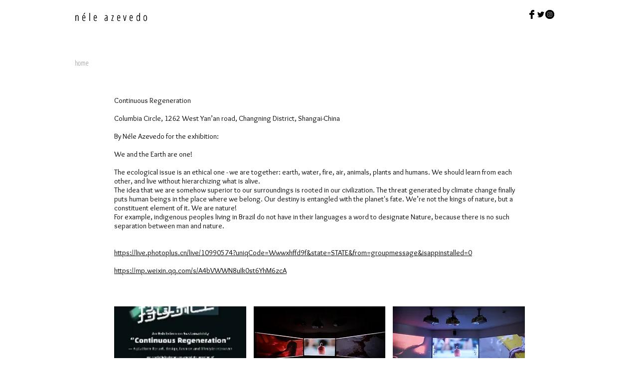

--- FILE ---
content_type: text/html; charset=UTF-8
request_url: https://www.neleazevedo.com.br/exposicoes-6
body_size: 121610
content:
<!DOCTYPE html>
<html lang="pt">
<head>
  
  <!-- SEO Tags -->
  <title>exposições | Countinous | neleazevedo</title>
  <link rel="canonical" href="https://www.neleazevedo.com.br/exposicoes-6"/>
  <meta property="og:title" content="exposições | Countinous | neleazevedo"/>
  <meta property="og:url" content="https://www.neleazevedo.com.br/exposicoes-6"/>
  <meta property="og:site_name" content="neleazevedo"/>
  <meta property="og:type" content="website"/>
  <meta name="twitter:card" content="summary_large_image"/>
  <meta name="twitter:title" content="exposições | Countinous | neleazevedo"/>

  
  <meta charset='utf-8'>
  <meta name="viewport" content="width=device-width, initial-scale=1" id="wixDesktopViewport" />
  <meta http-equiv="X-UA-Compatible" content="IE=edge">
  <meta name="generator" content="Wix.com Website Builder"/>

  <link rel="icon" sizes="192x192" href="https://static.parastorage.com/client/pfavico.ico" type="image/x-icon"/>
  <link rel="shortcut icon" href="https://static.parastorage.com/client/pfavico.ico" type="image/x-icon"/>
  <link rel="apple-touch-icon" href="https://static.parastorage.com/client/pfavico.ico" type="image/x-icon"/>

  <!-- Safari Pinned Tab Icon -->
  <!-- <link rel="mask-icon" href="https://static.parastorage.com/client/pfavico.ico"> -->

  <!-- Original trials -->
  


  <!-- Segmenter Polyfill -->
  <script>
    if (!window.Intl || !window.Intl.Segmenter) {
      (function() {
        var script = document.createElement('script');
        script.src = 'https://static.parastorage.com/unpkg/@formatjs/intl-segmenter@11.7.10/polyfill.iife.js';
        document.head.appendChild(script);
      })();
    }
  </script>

  <!-- Legacy Polyfills -->
  <script nomodule="" src="https://static.parastorage.com/unpkg/core-js-bundle@3.2.1/minified.js"></script>
  <script nomodule="" src="https://static.parastorage.com/unpkg/focus-within-polyfill@5.0.9/dist/focus-within-polyfill.js"></script>

  <!-- Performance API Polyfills -->
  <script>
  (function () {
    var noop = function noop() {};
    if ("performance" in window === false) {
      window.performance = {};
    }
    window.performance.mark = performance.mark || noop;
    window.performance.measure = performance.measure || noop;
    if ("now" in window.performance === false) {
      var nowOffset = Date.now();
      if (performance.timing && performance.timing.navigationStart) {
        nowOffset = performance.timing.navigationStart;
      }
      window.performance.now = function now() {
        return Date.now() - nowOffset;
      };
    }
  })();
  </script>

  <!-- Globals Definitions -->
  <script>
    (function () {
      var now = Date.now()
      window.initialTimestamps = {
        initialTimestamp: now,
        initialRequestTimestamp: Math.round(performance.timeOrigin ? performance.timeOrigin : now - performance.now())
      }

      window.thunderboltTag = "libs-releases-GA-local"
      window.thunderboltVersion = "1.16803.0"
    })();
  </script>

  <!-- Essential Viewer Model -->
  <script type="application/json" id="wix-essential-viewer-model">{"fleetConfig":{"fleetName":"thunderbolt-seo-renderer","type":"GA","code":0},"mode":{"qa":false,"enableTestApi":false,"debug":false,"ssrIndicator":false,"ssrOnly":false,"siteAssetsFallback":"enable","versionIndicator":false},"componentsLibrariesTopology":[{"artifactId":"editor-elements","namespace":"wixui","url":"https:\/\/static.parastorage.com\/services\/editor-elements\/1.14868.0"},{"artifactId":"editor-elements","namespace":"dsgnsys","url":"https:\/\/static.parastorage.com\/services\/editor-elements\/1.14868.0"}],"siteFeaturesConfigs":{"sessionManager":{"isRunningInDifferentSiteContext":false}},"language":{"userLanguage":"pt"},"siteAssets":{"clientTopology":{"mediaRootUrl":"https:\/\/static.wixstatic.com","scriptsUrl":"static.parastorage.com","staticMediaUrl":"https:\/\/static.wixstatic.com\/media","moduleRepoUrl":"https:\/\/static.parastorage.com\/unpkg","fileRepoUrl":"https:\/\/static.parastorage.com\/services","viewerAppsUrl":"https:\/\/viewer-apps.parastorage.com","viewerAssetsUrl":"https:\/\/viewer-assets.parastorage.com","siteAssetsUrl":"https:\/\/siteassets.parastorage.com","pageJsonServerUrls":["https:\/\/pages.parastorage.com","https:\/\/staticorigin.wixstatic.com","https:\/\/www.neleazevedo.com.br","https:\/\/fallback.wix.com\/wix-html-editor-pages-webapp\/page"],"pathOfTBModulesInFileRepoForFallback":"wix-thunderbolt\/dist\/"}},"siteFeatures":["accessibility","appMonitoring","assetsLoader","businessLogger","captcha","clickHandlerRegistrar","commonConfig","componentsLoader","componentsRegistry","consentPolicy","cyclicTabbing","domSelectors","environmentWixCodeSdk","environment","locationWixCodeSdk","mpaNavigation","navigationManager","navigationPhases","ooi","pages","panorama","renderer","reporter","router","scrollRestoration","seoWixCodeSdk","seo","sessionManager","siteMembersWixCodeSdk","siteMembers","siteScrollBlocker","siteWixCodeSdk","speculationRules","ssrCache","stores","structureApi","thunderboltInitializer","tpaCommons","translations","usedPlatformApis","warmupData","windowMessageRegistrar","windowWixCodeSdk","wixEmbedsApi","componentsReact","platform"],"site":{"externalBaseUrl":"https:\/\/www.neleazevedo.com.br","isSEO":true},"media":{"staticMediaUrl":"https:\/\/static.wixstatic.com\/media","mediaRootUrl":"https:\/\/static.wixstatic.com\/","staticVideoUrl":"https:\/\/video.wixstatic.com\/"},"requestUrl":"https:\/\/www.neleazevedo.com.br\/exposicoes-6","rollout":{"siteAssetsVersionsRollout":false,"isDACRollout":0,"isTBRollout":false},"commonConfig":{"brand":"wix","host":"VIEWER","bsi":"","consentPolicy":{},"consentPolicyHeader":{},"siteRevision":"3053","renderingFlow":"NONE","language":"pt","locale":"pt-br"},"interactionSampleRatio":0.01,"dynamicModelUrl":"https:\/\/www.neleazevedo.com.br\/_api\/v2\/dynamicmodel","accessTokensUrl":"https:\/\/www.neleazevedo.com.br\/_api\/v1\/access-tokens","isExcludedFromSecurityExperiments":false,"experiments":{"specs.thunderbolt.hardenFetchAndXHR":true,"specs.thunderbolt.securityExperiments":true}}</script>
  <script>window.viewerModel = JSON.parse(document.getElementById('wix-essential-viewer-model').textContent)</script>

  <script>
    window.commonConfig = viewerModel.commonConfig
  </script>

  
  <!-- BEGIN handleAccessTokens bundle -->

  <script data-url="https://static.parastorage.com/services/wix-thunderbolt/dist/handleAccessTokens.inline.4f2f9a53.bundle.min.js">(()=>{"use strict";function e(e){let{context:o,property:r,value:n,enumerable:i=!0}=e,c=e.get,l=e.set;if(!r||void 0===n&&!c&&!l)return new Error("property and value are required");let a=o||globalThis,s=a?.[r],u={};if(void 0!==n)u.value=n;else{if(c){let e=t(c);e&&(u.get=e)}if(l){let e=t(l);e&&(u.set=e)}}let p={...u,enumerable:i||!1,configurable:!1};void 0!==n&&(p.writable=!1);try{Object.defineProperty(a,r,p)}catch(e){return e instanceof TypeError?s:e}return s}function t(e,t){return"function"==typeof e?e:!0===e?.async&&"function"==typeof e.func?t?async function(t){return e.func(t)}:async function(){return e.func()}:"function"==typeof e?.func?e.func:void 0}try{e({property:"strictDefine",value:e})}catch{}try{e({property:"defineStrictObject",value:r})}catch{}try{e({property:"defineStrictMethod",value:n})}catch{}var o=["toString","toLocaleString","valueOf","constructor","prototype"];function r(t){let{context:n,property:c,propertiesToExclude:l=[],skipPrototype:a=!1,hardenPrototypePropertiesToExclude:s=[]}=t;if(!c)return new Error("property is required");let u=(n||globalThis)[c],p={},f=i(n,c);u&&("object"==typeof u||"function"==typeof u)&&Reflect.ownKeys(u).forEach(t=>{if(!l.includes(t)&&!o.includes(t)){let o=i(u,t);if(o&&(o.writable||o.configurable)){let{value:r,get:n,set:i,enumerable:c=!1}=o,l={};void 0!==r?l.value=r:n?l.get=n:i&&(l.set=i);try{let o=e({context:u,property:t,...l,enumerable:c});p[t]=o}catch(e){if(!(e instanceof TypeError))throw e;try{p[t]=o.value||o.get||o.set}catch{}}}}});let d={originalObject:u,originalProperties:p};if(!a&&void 0!==u?.prototype){let e=r({context:u,property:"prototype",propertiesToExclude:s,skipPrototype:!0});e instanceof Error||(d.originalPrototype=e?.originalObject,d.originalPrototypeProperties=e?.originalProperties)}return e({context:n,property:c,value:u,enumerable:f?.enumerable}),d}function n(t,o){let r=(o||globalThis)[t],n=i(o||globalThis,t);return r&&n&&(n.writable||n.configurable)?(Object.freeze(r),e({context:globalThis,property:t,value:r})):r}function i(e,t){if(e&&t)try{return Reflect.getOwnPropertyDescriptor(e,t)}catch{return}}function c(e){if("string"!=typeof e)return e;try{return decodeURIComponent(e).toLowerCase().trim()}catch{return e.toLowerCase().trim()}}function l(e,t){let o="";if("string"==typeof e)o=e.split("=")[0]?.trim()||"";else{if(!e||"string"!=typeof e.name)return!1;o=e.name}return t.has(c(o)||"")}function a(e,t){let o;return o="string"==typeof e?e.split(";").map(e=>e.trim()).filter(e=>e.length>0):e||[],o.filter(e=>!l(e,t))}var s=null;function u(){return null===s&&(s=typeof Document>"u"?void 0:Object.getOwnPropertyDescriptor(Document.prototype,"cookie")),s}function p(t,o){if(!globalThis?.cookieStore)return;let r=globalThis.cookieStore.get.bind(globalThis.cookieStore),n=globalThis.cookieStore.getAll.bind(globalThis.cookieStore),i=globalThis.cookieStore.set.bind(globalThis.cookieStore),c=globalThis.cookieStore.delete.bind(globalThis.cookieStore);return e({context:globalThis.CookieStore.prototype,property:"get",value:async function(e){return l(("string"==typeof e?e:e.name)||"",t)?null:r.call(this,e)},enumerable:!0}),e({context:globalThis.CookieStore.prototype,property:"getAll",value:async function(){return a(await n.apply(this,Array.from(arguments)),t)},enumerable:!0}),e({context:globalThis.CookieStore.prototype,property:"set",value:async function(){let e=Array.from(arguments);if(!l(1===e.length?e[0].name:e[0],t))return i.apply(this,e);o&&console.warn(o)},enumerable:!0}),e({context:globalThis.CookieStore.prototype,property:"delete",value:async function(){let e=Array.from(arguments);if(!l(1===e.length?e[0].name:e[0],t))return c.apply(this,e)},enumerable:!0}),e({context:globalThis.cookieStore,property:"prototype",value:globalThis.CookieStore.prototype,enumerable:!1}),e({context:globalThis,property:"cookieStore",value:globalThis.cookieStore,enumerable:!0}),{get:r,getAll:n,set:i,delete:c}}var f=["TextEncoder","TextDecoder","XMLHttpRequestEventTarget","EventTarget","URL","JSON","Reflect","Object","Array","Map","Set","WeakMap","WeakSet","Promise","Symbol","Error"],d=["addEventListener","removeEventListener","dispatchEvent","encodeURI","encodeURIComponent","decodeURI","decodeURIComponent"];const y=(e,t)=>{try{const o=t?t.get.call(document):document.cookie;return o.split(";").map(e=>e.trim()).filter(t=>t?.startsWith(e))[0]?.split("=")[1]}catch(e){return""}},g=(e="",t="",o="/")=>`${e}=; ${t?`domain=${t};`:""} max-age=0; path=${o}; expires=Thu, 01 Jan 1970 00:00:01 GMT`;function m(){(function(){if("undefined"!=typeof window){const e=performance.getEntriesByType("navigation")[0];return"back_forward"===(e?.type||"")}return!1})()&&function(){const{counter:e}=function(){const e=b("getItem");if(e){const[t,o]=e.split("-"),r=o?parseInt(o,10):0;if(r>=3){const e=t?Number(t):0;if(Date.now()-e>6e4)return{counter:0}}return{counter:r}}return{counter:0}}();e<3?(!function(e=1){b("setItem",`${Date.now()}-${e}`)}(e+1),window.location.reload()):console.error("ATS: Max reload attempts reached")}()}function b(e,t){try{return sessionStorage[e]("reload",t||"")}catch(e){console.error("ATS: Error calling sessionStorage:",e)}}const h="client-session-bind",v="sec-fetch-unsupported",{experiments:w}=window.viewerModel,T=[h,"client-binding",v,"svSession","smSession","server-session-bind","wixSession2","wixSession3"].map(e=>e.toLowerCase()),{cookie:S}=function(t,o){let r=new Set(t);return e({context:document,property:"cookie",set:{func:e=>function(e,t,o,r){let n=u(),i=c(t.split(";")[0]||"")||"";[...o].every(e=>!i.startsWith(e.toLowerCase()))&&n?.set?n.set.call(e,t):r&&console.warn(r)}(document,e,r,o)},get:{func:()=>function(e,t){let o=u();if(!o?.get)throw new Error("Cookie descriptor or getter not available");return a(o.get.call(e),t).join("; ")}(document,r)},enumerable:!0}),{cookieStore:p(r,o),cookie:u()}}(T),k="tbReady",x="security_overrideGlobals",{experiments:E,siteFeaturesConfigs:C,accessTokensUrl:P}=window.viewerModel,R=P,M={},O=(()=>{const e=y(h,S);if(w["specs.thunderbolt.browserCacheReload"]){y(v,S)||e?b("removeItem"):m()}return(()=>{const e=g(h),t=g(h,location.hostname);S.set.call(document,e),S.set.call(document,t)})(),e})();O&&(M["client-binding"]=O);const D=fetch;addEventListener(k,function e(t){const{logger:o}=t.detail;try{window.tb.init({fetch:D,fetchHeaders:M})}catch(e){const t=new Error("TB003");o.meter(`${x}_${t.message}`,{paramsOverrides:{errorType:x,eventString:t.message}}),window?.viewerModel?.mode.debug&&console.error(e)}finally{removeEventListener(k,e)}}),E["specs.thunderbolt.hardenFetchAndXHR"]||(window.fetchDynamicModel=()=>C.sessionManager.isRunningInDifferentSiteContext?Promise.resolve({}):fetch(R,{credentials:"same-origin",headers:M}).then(function(e){if(!e.ok)throw new Error(`[${e.status}]${e.statusText}`);return e.json()}),window.dynamicModelPromise=window.fetchDynamicModel())})();
//# sourceMappingURL=https://static.parastorage.com/services/wix-thunderbolt/dist/handleAccessTokens.inline.4f2f9a53.bundle.min.js.map</script>

<!-- END handleAccessTokens bundle -->

<!-- BEGIN overrideGlobals bundle -->

<script data-url="https://static.parastorage.com/services/wix-thunderbolt/dist/overrideGlobals.inline.ec13bfcf.bundle.min.js">(()=>{"use strict";function e(e){let{context:r,property:o,value:n,enumerable:i=!0}=e,c=e.get,a=e.set;if(!o||void 0===n&&!c&&!a)return new Error("property and value are required");let l=r||globalThis,u=l?.[o],s={};if(void 0!==n)s.value=n;else{if(c){let e=t(c);e&&(s.get=e)}if(a){let e=t(a);e&&(s.set=e)}}let p={...s,enumerable:i||!1,configurable:!1};void 0!==n&&(p.writable=!1);try{Object.defineProperty(l,o,p)}catch(e){return e instanceof TypeError?u:e}return u}function t(e,t){return"function"==typeof e?e:!0===e?.async&&"function"==typeof e.func?t?async function(t){return e.func(t)}:async function(){return e.func()}:"function"==typeof e?.func?e.func:void 0}try{e({property:"strictDefine",value:e})}catch{}try{e({property:"defineStrictObject",value:o})}catch{}try{e({property:"defineStrictMethod",value:n})}catch{}var r=["toString","toLocaleString","valueOf","constructor","prototype"];function o(t){let{context:n,property:c,propertiesToExclude:a=[],skipPrototype:l=!1,hardenPrototypePropertiesToExclude:u=[]}=t;if(!c)return new Error("property is required");let s=(n||globalThis)[c],p={},f=i(n,c);s&&("object"==typeof s||"function"==typeof s)&&Reflect.ownKeys(s).forEach(t=>{if(!a.includes(t)&&!r.includes(t)){let r=i(s,t);if(r&&(r.writable||r.configurable)){let{value:o,get:n,set:i,enumerable:c=!1}=r,a={};void 0!==o?a.value=o:n?a.get=n:i&&(a.set=i);try{let r=e({context:s,property:t,...a,enumerable:c});p[t]=r}catch(e){if(!(e instanceof TypeError))throw e;try{p[t]=r.value||r.get||r.set}catch{}}}}});let d={originalObject:s,originalProperties:p};if(!l&&void 0!==s?.prototype){let e=o({context:s,property:"prototype",propertiesToExclude:u,skipPrototype:!0});e instanceof Error||(d.originalPrototype=e?.originalObject,d.originalPrototypeProperties=e?.originalProperties)}return e({context:n,property:c,value:s,enumerable:f?.enumerable}),d}function n(t,r){let o=(r||globalThis)[t],n=i(r||globalThis,t);return o&&n&&(n.writable||n.configurable)?(Object.freeze(o),e({context:globalThis,property:t,value:o})):o}function i(e,t){if(e&&t)try{return Reflect.getOwnPropertyDescriptor(e,t)}catch{return}}function c(e){if("string"!=typeof e)return e;try{return decodeURIComponent(e).toLowerCase().trim()}catch{return e.toLowerCase().trim()}}function a(e,t){return e instanceof Headers?e.forEach((r,o)=>{l(o,t)||e.delete(o)}):Object.keys(e).forEach(r=>{l(r,t)||delete e[r]}),e}function l(e,t){return!t.has(c(e)||"")}function u(e,t){let r=!0,o=function(e){let t,r;if(globalThis.Request&&e instanceof Request)t=e.url;else{if("function"!=typeof e?.toString)throw new Error("Unsupported type for url");t=e.toString()}try{return new URL(t).pathname}catch{return r=t.replace(/#.+/gi,"").split("?").shift(),r.startsWith("/")?r:`/${r}`}}(e),n=c(o);return n&&t.some(e=>n.includes(e))&&(r=!1),r}function s(t,r,o){let n=fetch,i=XMLHttpRequest,c=new Set(r);function s(){let e=new i,r=e.open,n=e.setRequestHeader;return e.open=function(){let n=Array.from(arguments),i=n[1];if(n.length<2||u(i,t))return r.apply(e,n);throw new Error(o||`Request not allowed for path ${i}`)},e.setRequestHeader=function(t,r){l(decodeURIComponent(t),c)&&n.call(e,t,r)},e}return e({property:"fetch",value:function(){let e=function(e,t){return globalThis.Request&&e[0]instanceof Request&&e[0]?.headers?a(e[0].headers,t):e[1]?.headers&&a(e[1].headers,t),e}(arguments,c);return u(arguments[0],t)?n.apply(globalThis,Array.from(e)):new Promise((e,t)=>{t(new Error(o||`Request not allowed for path ${arguments[0]}`))})},enumerable:!0}),e({property:"XMLHttpRequest",value:s,enumerable:!0}),Object.keys(i).forEach(e=>{s[e]=i[e]}),{fetch:n,XMLHttpRequest:i}}var p=["TextEncoder","TextDecoder","XMLHttpRequestEventTarget","EventTarget","URL","JSON","Reflect","Object","Array","Map","Set","WeakMap","WeakSet","Promise","Symbol","Error"],f=["addEventListener","removeEventListener","dispatchEvent","encodeURI","encodeURIComponent","decodeURI","decodeURIComponent"];const d=function(){let t=globalThis.open,r=document.open;function o(e,r,o){let n="string"!=typeof e,i=t.call(window,e,r,o);return n||e&&function(e){return e.startsWith("//")&&/(?:[a-z0-9](?:[a-z0-9-]{0,61}[a-z0-9])?\.)+[a-z0-9][a-z0-9-]{0,61}[a-z0-9]/g.test(`${location.protocol}:${e}`)&&(e=`${location.protocol}${e}`),!e.startsWith("http")||new URL(e).hostname===location.hostname}(e)?{}:i}return e({property:"open",value:o,context:globalThis,enumerable:!0}),e({property:"open",value:function(e,t,n){return e?o(e,t,n):r.call(document,e||"",t||"",n||"")},context:document,enumerable:!0}),{open:t,documentOpen:r}},y=function(){let t=document.createElement,r=Element.prototype.setAttribute,o=Element.prototype.setAttributeNS;return e({property:"createElement",context:document,value:function(n,i){let a=t.call(document,n,i);if("iframe"===c(n)){e({property:"srcdoc",context:a,get:()=>"",set:()=>{console.warn("`srcdoc` is not allowed in iframe elements.")}});let t=function(e,t){"srcdoc"!==e.toLowerCase()?r.call(a,e,t):console.warn("`srcdoc` attribute is not allowed to be set.")},n=function(e,t,r){"srcdoc"!==t.toLowerCase()?o.call(a,e,t,r):console.warn("`srcdoc` attribute is not allowed to be set.")};a.setAttribute=t,a.setAttributeNS=n}return a},enumerable:!0}),{createElement:t,setAttribute:r,setAttributeNS:o}},m=["client-binding"],b=["/_api/v1/access-tokens","/_api/v2/dynamicmodel","/_api/one-app-session-web/v3/businesses"],h=function(){let t=setTimeout,r=setInterval;return o("setTimeout",0,globalThis),o("setInterval",0,globalThis),{setTimeout:t,setInterval:r};function o(t,r,o){let n=o||globalThis,i=n[t];if(!i||"function"!=typeof i)throw new Error(`Function ${t} not found or is not a function`);e({property:t,value:function(){let e=Array.from(arguments);if("string"!=typeof e[r])return i.apply(n,e);console.warn(`Calling ${t} with a String Argument at index ${r} is not allowed`)},context:o,enumerable:!0})}},v=function(){if(navigator&&"serviceWorker"in navigator){let t=navigator.serviceWorker.register;return e({context:navigator.serviceWorker,property:"register",value:function(){console.log("Service worker registration is not allowed")},enumerable:!0}),{register:t}}return{}};performance.mark("overrideGlobals started");const{isExcludedFromSecurityExperiments:g,experiments:w}=window.viewerModel,E=!g&&w["specs.thunderbolt.securityExperiments"];try{d(),E&&y(),w["specs.thunderbolt.hardenFetchAndXHR"]&&E&&s(b,m),v(),(e=>{let t=[],r=[];r=r.concat(["TextEncoder","TextDecoder"]),e&&(r=r.concat(["XMLHttpRequestEventTarget","EventTarget"])),r=r.concat(["URL","JSON"]),e&&(t=t.concat(["addEventListener","removeEventListener"])),t=t.concat(["encodeURI","encodeURIComponent","decodeURI","decodeURIComponent"]),r=r.concat(["String","Number"]),e&&r.push("Object"),r=r.concat(["Reflect"]),t.forEach(e=>{n(e),["addEventListener","removeEventListener"].includes(e)&&n(e,document)}),r.forEach(e=>{o({property:e})})})(E),E&&h()}catch(e){window?.viewerModel?.mode.debug&&console.error(e);const t=new Error("TB006");window.fedops?.reportError(t,"security_overrideGlobals"),window.Sentry?window.Sentry.captureException(t):globalThis.defineStrictProperty("sentryBuffer",[t],window,!1)}performance.mark("overrideGlobals ended")})();
//# sourceMappingURL=https://static.parastorage.com/services/wix-thunderbolt/dist/overrideGlobals.inline.ec13bfcf.bundle.min.js.map</script>

<!-- END overrideGlobals bundle -->


  
  <script>
    window.commonConfig = viewerModel.commonConfig

	
  </script>

  <!-- Initial CSS -->
  <style data-url="https://static.parastorage.com/services/wix-thunderbolt/dist/main.347af09f.min.css">@keyframes slide-horizontal-new{0%{transform:translateX(100%)}}@keyframes slide-horizontal-old{80%{opacity:1}to{opacity:0;transform:translateX(-100%)}}@keyframes slide-vertical-new{0%{transform:translateY(-100%)}}@keyframes slide-vertical-old{80%{opacity:1}to{opacity:0;transform:translateY(100%)}}@keyframes out-in-new{0%{opacity:0}}@keyframes out-in-old{to{opacity:0}}:root:active-view-transition{view-transition-name:none}::view-transition{pointer-events:none}:root:active-view-transition::view-transition-new(page-group),:root:active-view-transition::view-transition-old(page-group){animation-duration:.6s;cursor:wait;pointer-events:all}:root:active-view-transition-type(SlideHorizontal)::view-transition-old(page-group){animation:slide-horizontal-old .6s cubic-bezier(.83,0,.17,1) forwards;mix-blend-mode:normal}:root:active-view-transition-type(SlideHorizontal)::view-transition-new(page-group){animation:slide-horizontal-new .6s cubic-bezier(.83,0,.17,1) backwards;mix-blend-mode:normal}:root:active-view-transition-type(SlideVertical)::view-transition-old(page-group){animation:slide-vertical-old .6s cubic-bezier(.83,0,.17,1) forwards;mix-blend-mode:normal}:root:active-view-transition-type(SlideVertical)::view-transition-new(page-group){animation:slide-vertical-new .6s cubic-bezier(.83,0,.17,1) backwards;mix-blend-mode:normal}:root:active-view-transition-type(OutIn)::view-transition-old(page-group){animation:out-in-old .35s cubic-bezier(.22,1,.36,1) forwards}:root:active-view-transition-type(OutIn)::view-transition-new(page-group){animation:out-in-new .35s cubic-bezier(.64,0,.78,0) .35s backwards}@media(prefers-reduced-motion:reduce){::view-transition-group(*),::view-transition-new(*),::view-transition-old(*){animation:none!important}}body,html{background:transparent;border:0;margin:0;outline:0;padding:0;vertical-align:baseline}body{--scrollbar-width:0px;font-family:Arial,Helvetica,sans-serif;font-size:10px}body,html{height:100%}body{overflow-x:auto;overflow-y:scroll}body:not(.responsive) #site-root{min-width:var(--site-width);width:100%}body:not([data-js-loaded]) [data-hide-prejs]{visibility:hidden}interact-element{display:contents}#SITE_CONTAINER{position:relative}:root{--one-unit:1vw;--section-max-width:9999px;--spx-stopper-max:9999px;--spx-stopper-min:0px;--browser-zoom:1}@supports(-webkit-appearance:none) and (stroke-color:transparent){:root{--safari-sticky-fix:opacity;--experimental-safari-sticky-fix:translateZ(0)}}@supports(container-type:inline-size){:root{--one-unit:1cqw}}[id^=oldHoverBox-]{mix-blend-mode:plus-lighter;transition:opacity .5s ease,visibility .5s ease}[data-mesh-id$=inlineContent-gridContainer]:has(>[id^=oldHoverBox-]){isolation:isolate}</style>
<style data-url="https://static.parastorage.com/services/wix-thunderbolt/dist/main.renderer.25146d00.min.css">a,abbr,acronym,address,applet,b,big,blockquote,button,caption,center,cite,code,dd,del,dfn,div,dl,dt,em,fieldset,font,footer,form,h1,h2,h3,h4,h5,h6,header,i,iframe,img,ins,kbd,label,legend,li,nav,object,ol,p,pre,q,s,samp,section,small,span,strike,strong,sub,sup,table,tbody,td,tfoot,th,thead,title,tr,tt,u,ul,var{background:transparent;border:0;margin:0;outline:0;padding:0;vertical-align:baseline}input,select,textarea{box-sizing:border-box;font-family:Helvetica,Arial,sans-serif}ol,ul{list-style:none}blockquote,q{quotes:none}ins{text-decoration:none}del{text-decoration:line-through}table{border-collapse:collapse;border-spacing:0}a{cursor:pointer;text-decoration:none}.testStyles{overflow-y:hidden}.reset-button{-webkit-appearance:none;background:none;border:0;color:inherit;font:inherit;line-height:normal;outline:0;overflow:visible;padding:0;-webkit-user-select:none;-moz-user-select:none;-ms-user-select:none}:focus{outline:none}body.device-mobile-optimized:not(.disable-site-overflow){overflow-x:hidden;overflow-y:scroll}body.device-mobile-optimized:not(.responsive) #SITE_CONTAINER{margin-left:auto;margin-right:auto;overflow-x:visible;position:relative;width:320px}body.device-mobile-optimized:not(.responsive):not(.blockSiteScrolling) #SITE_CONTAINER{margin-top:0}body.device-mobile-optimized>*{max-width:100%!important}body.device-mobile-optimized #site-root{overflow-x:hidden;overflow-y:hidden}@supports(overflow:clip){body.device-mobile-optimized #site-root{overflow-x:clip;overflow-y:clip}}body.device-mobile-non-optimized #SITE_CONTAINER #site-root{overflow-x:clip;overflow-y:clip}body.device-mobile-non-optimized.fullScreenMode{background-color:#5f6360}body.device-mobile-non-optimized.fullScreenMode #MOBILE_ACTIONS_MENU,body.device-mobile-non-optimized.fullScreenMode #SITE_BACKGROUND,body.device-mobile-non-optimized.fullScreenMode #site-root,body.fullScreenMode #WIX_ADS{visibility:hidden}body.fullScreenMode{overflow-x:hidden!important;overflow-y:hidden!important}body.fullScreenMode.device-mobile-optimized #TINY_MENU{opacity:0;pointer-events:none}body.fullScreenMode-scrollable.device-mobile-optimized{overflow-x:hidden!important;overflow-y:auto!important}body.fullScreenMode-scrollable.device-mobile-optimized #masterPage,body.fullScreenMode-scrollable.device-mobile-optimized #site-root{overflow-x:hidden!important;overflow-y:hidden!important}body.fullScreenMode-scrollable.device-mobile-optimized #SITE_BACKGROUND,body.fullScreenMode-scrollable.device-mobile-optimized #masterPage{height:auto!important}body.fullScreenMode-scrollable.device-mobile-optimized #masterPage.mesh-layout{height:0!important}body.blockSiteScrolling,body.siteScrollingBlocked{position:fixed;width:100%}body.siteScrollingBlockedIOSFix{overflow:hidden!important}body.blockSiteScrolling #SITE_CONTAINER{margin-top:calc(var(--blocked-site-scroll-margin-top)*-1)}#site-root{margin:0 auto;min-height:100%;position:relative;top:var(--wix-ads-height)}#site-root img:not([src]){visibility:hidden}#site-root svg img:not([src]){visibility:visible}.auto-generated-link{color:inherit}#SCROLL_TO_BOTTOM,#SCROLL_TO_TOP{height:0}.has-click-trigger{cursor:pointer}.fullScreenOverlay{bottom:0;display:flex;justify-content:center;left:0;overflow-y:hidden;position:fixed;right:0;top:-60px;z-index:1005}.fullScreenOverlay>.fullScreenOverlayContent{bottom:0;left:0;margin:0 auto;overflow:hidden;position:absolute;right:0;top:60px;transform:translateZ(0)}[data-mesh-id$=centeredContent],[data-mesh-id$=form],[data-mesh-id$=inlineContent]{pointer-events:none;position:relative}[data-mesh-id$=-gridWrapper],[data-mesh-id$=-rotated-wrapper]{pointer-events:none}[data-mesh-id$=-gridContainer]>*,[data-mesh-id$=-rotated-wrapper]>*,[data-mesh-id$=inlineContent]>:not([data-mesh-id$=-gridContainer]){pointer-events:auto}.device-mobile-optimized #masterPage.mesh-layout #SOSP_CONTAINER_CUSTOM_ID{grid-area:2/1/3/2;-ms-grid-row:2;position:relative}#masterPage.mesh-layout{-ms-grid-rows:max-content max-content min-content max-content;-ms-grid-columns:100%;align-items:start;display:-ms-grid;display:grid;grid-template-columns:100%;grid-template-rows:max-content max-content min-content max-content;justify-content:stretch}#masterPage.mesh-layout #PAGES_CONTAINER,#masterPage.mesh-layout #SITE_FOOTER-placeholder,#masterPage.mesh-layout #SITE_FOOTER_WRAPPER,#masterPage.mesh-layout #SITE_HEADER-placeholder,#masterPage.mesh-layout #SITE_HEADER_WRAPPER,#masterPage.mesh-layout #SOSP_CONTAINER_CUSTOM_ID[data-state~=mobileView],#masterPage.mesh-layout #soapAfterPagesContainer,#masterPage.mesh-layout #soapBeforePagesContainer{-ms-grid-row-align:start;-ms-grid-column-align:start;-ms-grid-column:1}#masterPage.mesh-layout #SITE_HEADER-placeholder,#masterPage.mesh-layout #SITE_HEADER_WRAPPER{grid-area:1/1/2/2;-ms-grid-row:1}#masterPage.mesh-layout #PAGES_CONTAINER,#masterPage.mesh-layout #soapAfterPagesContainer,#masterPage.mesh-layout #soapBeforePagesContainer{grid-area:3/1/4/2;-ms-grid-row:3}#masterPage.mesh-layout #soapAfterPagesContainer,#masterPage.mesh-layout #soapBeforePagesContainer{width:100%}#masterPage.mesh-layout #PAGES_CONTAINER{align-self:stretch}#masterPage.mesh-layout main#PAGES_CONTAINER{display:block}#masterPage.mesh-layout #SITE_FOOTER-placeholder,#masterPage.mesh-layout #SITE_FOOTER_WRAPPER{grid-area:4/1/5/2;-ms-grid-row:4}#masterPage.mesh-layout #SITE_PAGES,#masterPage.mesh-layout [data-mesh-id=PAGES_CONTAINERcenteredContent],#masterPage.mesh-layout [data-mesh-id=PAGES_CONTAINERinlineContent]{height:100%}#masterPage.mesh-layout.desktop>*{width:100%}#masterPage.mesh-layout #PAGES_CONTAINER,#masterPage.mesh-layout #SITE_FOOTER,#masterPage.mesh-layout #SITE_FOOTER_WRAPPER,#masterPage.mesh-layout #SITE_HEADER,#masterPage.mesh-layout #SITE_HEADER_WRAPPER,#masterPage.mesh-layout #SITE_PAGES,#masterPage.mesh-layout #masterPageinlineContent{position:relative}#masterPage.mesh-layout #SITE_HEADER{grid-area:1/1/2/2}#masterPage.mesh-layout #SITE_FOOTER{grid-area:4/1/5/2}#masterPage.mesh-layout.overflow-x-clip #SITE_FOOTER,#masterPage.mesh-layout.overflow-x-clip #SITE_HEADER{overflow-x:clip}[data-z-counter]{z-index:0}[data-z-counter="0"]{z-index:auto}.wixSiteProperties{-webkit-font-smoothing:antialiased;-moz-osx-font-smoothing:grayscale}:root{--wst-button-color-fill-primary:rgb(var(--color_48));--wst-button-color-border-primary:rgb(var(--color_49));--wst-button-color-text-primary:rgb(var(--color_50));--wst-button-color-fill-primary-hover:rgb(var(--color_51));--wst-button-color-border-primary-hover:rgb(var(--color_52));--wst-button-color-text-primary-hover:rgb(var(--color_53));--wst-button-color-fill-primary-disabled:rgb(var(--color_54));--wst-button-color-border-primary-disabled:rgb(var(--color_55));--wst-button-color-text-primary-disabled:rgb(var(--color_56));--wst-button-color-fill-secondary:rgb(var(--color_57));--wst-button-color-border-secondary:rgb(var(--color_58));--wst-button-color-text-secondary:rgb(var(--color_59));--wst-button-color-fill-secondary-hover:rgb(var(--color_60));--wst-button-color-border-secondary-hover:rgb(var(--color_61));--wst-button-color-text-secondary-hover:rgb(var(--color_62));--wst-button-color-fill-secondary-disabled:rgb(var(--color_63));--wst-button-color-border-secondary-disabled:rgb(var(--color_64));--wst-button-color-text-secondary-disabled:rgb(var(--color_65));--wst-color-fill-base-1:rgb(var(--color_36));--wst-color-fill-base-2:rgb(var(--color_37));--wst-color-fill-base-shade-1:rgb(var(--color_38));--wst-color-fill-base-shade-2:rgb(var(--color_39));--wst-color-fill-base-shade-3:rgb(var(--color_40));--wst-color-fill-accent-1:rgb(var(--color_41));--wst-color-fill-accent-2:rgb(var(--color_42));--wst-color-fill-accent-3:rgb(var(--color_43));--wst-color-fill-accent-4:rgb(var(--color_44));--wst-color-fill-background-primary:rgb(var(--color_11));--wst-color-fill-background-secondary:rgb(var(--color_12));--wst-color-text-primary:rgb(var(--color_15));--wst-color-text-secondary:rgb(var(--color_14));--wst-color-action:rgb(var(--color_18));--wst-color-disabled:rgb(var(--color_39));--wst-color-title:rgb(var(--color_45));--wst-color-subtitle:rgb(var(--color_46));--wst-color-line:rgb(var(--color_47));--wst-font-style-h2:var(--font_2);--wst-font-style-h3:var(--font_3);--wst-font-style-h4:var(--font_4);--wst-font-style-h5:var(--font_5);--wst-font-style-h6:var(--font_6);--wst-font-style-body-large:var(--font_7);--wst-font-style-body-medium:var(--font_8);--wst-font-style-body-small:var(--font_9);--wst-font-style-body-x-small:var(--font_10);--wst-color-custom-1:rgb(var(--color_13));--wst-color-custom-2:rgb(var(--color_16));--wst-color-custom-3:rgb(var(--color_17));--wst-color-custom-4:rgb(var(--color_19));--wst-color-custom-5:rgb(var(--color_20));--wst-color-custom-6:rgb(var(--color_21));--wst-color-custom-7:rgb(var(--color_22));--wst-color-custom-8:rgb(var(--color_23));--wst-color-custom-9:rgb(var(--color_24));--wst-color-custom-10:rgb(var(--color_25));--wst-color-custom-11:rgb(var(--color_26));--wst-color-custom-12:rgb(var(--color_27));--wst-color-custom-13:rgb(var(--color_28));--wst-color-custom-14:rgb(var(--color_29));--wst-color-custom-15:rgb(var(--color_30));--wst-color-custom-16:rgb(var(--color_31));--wst-color-custom-17:rgb(var(--color_32));--wst-color-custom-18:rgb(var(--color_33));--wst-color-custom-19:rgb(var(--color_34));--wst-color-custom-20:rgb(var(--color_35))}.wix-presets-wrapper{display:contents}</style>

  <meta name="format-detection" content="telephone=no">
  <meta name="skype_toolbar" content="skype_toolbar_parser_compatible">
  
  

  

  

  <!-- head performance data start -->
  
  <!-- head performance data end -->
  

    


    
<style data-href="https://static.parastorage.com/services/editor-elements-library/dist/thunderbolt/rb_wixui.thunderbolt_bootstrap.a1b00b19.min.css">.cwL6XW{cursor:pointer}.sNF2R0{opacity:0}.hLoBV3{transition:opacity var(--transition-duration) cubic-bezier(.37,0,.63,1)}.Rdf41z,.hLoBV3{opacity:1}.ftlZWo{transition:opacity var(--transition-duration) cubic-bezier(.37,0,.63,1)}.ATGlOr,.ftlZWo{opacity:0}.KQSXD0{transition:opacity var(--transition-duration) cubic-bezier(.64,0,.78,0)}.KQSXD0,.pagQKE{opacity:1}._6zG5H{opacity:0;transition:opacity var(--transition-duration) cubic-bezier(.22,1,.36,1)}.BB49uC{transform:translateX(100%)}.j9xE1V{transition:transform var(--transition-duration) cubic-bezier(.87,0,.13,1)}.ICs7Rs,.j9xE1V{transform:translateX(0)}.DxijZJ{transition:transform var(--transition-duration) cubic-bezier(.87,0,.13,1)}.B5kjYq,.DxijZJ{transform:translateX(-100%)}.cJijIV{transition:transform var(--transition-duration) cubic-bezier(.87,0,.13,1)}.cJijIV,.hOxaWM{transform:translateX(0)}.T9p3fN{transform:translateX(100%);transition:transform var(--transition-duration) cubic-bezier(.87,0,.13,1)}.qDxYJm{transform:translateY(100%)}.aA9V0P{transition:transform var(--transition-duration) cubic-bezier(.87,0,.13,1)}.YPXPAS,.aA9V0P{transform:translateY(0)}.Xf2zsA{transition:transform var(--transition-duration) cubic-bezier(.87,0,.13,1)}.Xf2zsA,.y7Kt7s{transform:translateY(-100%)}.EeUgMu{transition:transform var(--transition-duration) cubic-bezier(.87,0,.13,1)}.EeUgMu,.fdHrtm{transform:translateY(0)}.WIFaG4{transform:translateY(100%);transition:transform var(--transition-duration) cubic-bezier(.87,0,.13,1)}body:not(.responsive) .JsJXaX{overflow-x:clip}:root:active-view-transition .JsJXaX{view-transition-name:page-group}.AnQkDU{display:grid;grid-template-columns:1fr;grid-template-rows:1fr;height:100%}.AnQkDU>div{align-self:stretch!important;grid-area:1/1/2/2;justify-self:stretch!important}.StylableButton2545352419__root{-archetype:box;border:none;box-sizing:border-box;cursor:pointer;display:block;height:100%;min-height:10px;min-width:10px;padding:0;touch-action:manipulation;width:100%}.StylableButton2545352419__root[disabled]{pointer-events:none}.StylableButton2545352419__root:not(:hover):not([disabled]).StylableButton2545352419--hasBackgroundColor{background-color:var(--corvid-background-color)!important}.StylableButton2545352419__root:hover:not([disabled]).StylableButton2545352419--hasHoverBackgroundColor{background-color:var(--corvid-hover-background-color)!important}.StylableButton2545352419__root:not(:hover)[disabled].StylableButton2545352419--hasDisabledBackgroundColor{background-color:var(--corvid-disabled-background-color)!important}.StylableButton2545352419__root:not(:hover):not([disabled]).StylableButton2545352419--hasBorderColor{border-color:var(--corvid-border-color)!important}.StylableButton2545352419__root:hover:not([disabled]).StylableButton2545352419--hasHoverBorderColor{border-color:var(--corvid-hover-border-color)!important}.StylableButton2545352419__root:not(:hover)[disabled].StylableButton2545352419--hasDisabledBorderColor{border-color:var(--corvid-disabled-border-color)!important}.StylableButton2545352419__root.StylableButton2545352419--hasBorderRadius{border-radius:var(--corvid-border-radius)!important}.StylableButton2545352419__root.StylableButton2545352419--hasBorderWidth{border-width:var(--corvid-border-width)!important}.StylableButton2545352419__root:not(:hover):not([disabled]).StylableButton2545352419--hasColor,.StylableButton2545352419__root:not(:hover):not([disabled]).StylableButton2545352419--hasColor .StylableButton2545352419__label{color:var(--corvid-color)!important}.StylableButton2545352419__root:hover:not([disabled]).StylableButton2545352419--hasHoverColor,.StylableButton2545352419__root:hover:not([disabled]).StylableButton2545352419--hasHoverColor .StylableButton2545352419__label{color:var(--corvid-hover-color)!important}.StylableButton2545352419__root:not(:hover)[disabled].StylableButton2545352419--hasDisabledColor,.StylableButton2545352419__root:not(:hover)[disabled].StylableButton2545352419--hasDisabledColor .StylableButton2545352419__label{color:var(--corvid-disabled-color)!important}.StylableButton2545352419__link{-archetype:box;box-sizing:border-box;color:#000;text-decoration:none}.StylableButton2545352419__container{align-items:center;display:flex;flex-basis:auto;flex-direction:row;flex-grow:1;height:100%;justify-content:center;overflow:hidden;transition:all .2s ease,visibility 0s;width:100%}.StylableButton2545352419__label{-archetype:text;-controller-part-type:LayoutChildDisplayDropdown,LayoutFlexChildSpacing(first);max-width:100%;min-width:1.8em;overflow:hidden;text-align:center;text-overflow:ellipsis;transition:inherit;white-space:nowrap}.StylableButton2545352419__root.StylableButton2545352419--isMaxContent .StylableButton2545352419__label{text-overflow:unset}.StylableButton2545352419__root.StylableButton2545352419--isWrapText .StylableButton2545352419__label{min-width:10px;overflow-wrap:break-word;white-space:break-spaces;word-break:break-word}.StylableButton2545352419__icon{-archetype:icon;-controller-part-type:LayoutChildDisplayDropdown,LayoutFlexChildSpacing(last);flex-shrink:0;height:50px;min-width:1px;transition:inherit}.StylableButton2545352419__icon.StylableButton2545352419--override{display:block!important}.StylableButton2545352419__icon svg,.StylableButton2545352419__icon>span{display:flex;height:inherit;width:inherit}.StylableButton2545352419__root:not(:hover):not([disalbed]).StylableButton2545352419--hasIconColor .StylableButton2545352419__icon svg{fill:var(--corvid-icon-color)!important;stroke:var(--corvid-icon-color)!important}.StylableButton2545352419__root:hover:not([disabled]).StylableButton2545352419--hasHoverIconColor .StylableButton2545352419__icon svg{fill:var(--corvid-hover-icon-color)!important;stroke:var(--corvid-hover-icon-color)!important}.StylableButton2545352419__root:not(:hover)[disabled].StylableButton2545352419--hasDisabledIconColor .StylableButton2545352419__icon svg{fill:var(--corvid-disabled-icon-color)!important;stroke:var(--corvid-disabled-icon-color)!important}.aeyn4z{bottom:0;left:0;position:absolute;right:0;top:0}.qQrFOK{cursor:pointer}.VDJedC{-webkit-tap-highlight-color:rgba(0,0,0,0);fill:var(--corvid-fill-color,var(--fill));fill-opacity:var(--fill-opacity);stroke:var(--corvid-stroke-color,var(--stroke));stroke-opacity:var(--stroke-opacity);stroke-width:var(--stroke-width);filter:var(--drop-shadow,none);opacity:var(--opacity);transform:var(--flip)}.VDJedC,.VDJedC svg{bottom:0;left:0;position:absolute;right:0;top:0}.VDJedC svg{height:var(--svg-calculated-height,100%);margin:auto;padding:var(--svg-calculated-padding,0);width:var(--svg-calculated-width,100%)}.VDJedC svg:not([data-type=ugc]){overflow:visible}.l4CAhn *{vector-effect:non-scaling-stroke}.Z_l5lU{-webkit-text-size-adjust:100%;-moz-text-size-adjust:100%;text-size-adjust:100%}ol.font_100,ul.font_100{color:#080808;font-family:"Arial, Helvetica, sans-serif",serif;font-size:10px;font-style:normal;font-variant:normal;font-weight:400;letter-spacing:normal;line-height:normal;margin:0;text-decoration:none}ol.font_100 li,ul.font_100 li{margin-bottom:12px}ol.wix-list-text-align,ul.wix-list-text-align{list-style-position:inside}ol.wix-list-text-align h1,ol.wix-list-text-align h2,ol.wix-list-text-align h3,ol.wix-list-text-align h4,ol.wix-list-text-align h5,ol.wix-list-text-align h6,ol.wix-list-text-align p,ul.wix-list-text-align h1,ul.wix-list-text-align h2,ul.wix-list-text-align h3,ul.wix-list-text-align h4,ul.wix-list-text-align h5,ul.wix-list-text-align h6,ul.wix-list-text-align p{display:inline}.HQSswv{cursor:pointer}.yi6otz{clip:rect(0 0 0 0);border:0;height:1px;margin:-1px;overflow:hidden;padding:0;position:absolute;width:1px}.zQ9jDz [data-attr-richtext-marker=true]{display:block}.zQ9jDz [data-attr-richtext-marker=true] table{border-collapse:collapse;margin:15px 0;width:100%}.zQ9jDz [data-attr-richtext-marker=true] table td{padding:12px;position:relative}.zQ9jDz [data-attr-richtext-marker=true] table td:after{border-bottom:1px solid currentColor;border-left:1px solid currentColor;bottom:0;content:"";left:0;opacity:.2;position:absolute;right:0;top:0}.zQ9jDz [data-attr-richtext-marker=true] table tr td:last-child:after{border-right:1px solid currentColor}.zQ9jDz [data-attr-richtext-marker=true] table tr:first-child td:after{border-top:1px solid currentColor}@supports(-webkit-appearance:none) and (stroke-color:transparent){.qvSjx3>*>:first-child{vertical-align:top}}@supports(-webkit-touch-callout:none){.qvSjx3>*>:first-child{vertical-align:top}}.LkZBpT :is(p,h1,h2,h3,h4,h5,h6,ul,ol,span[data-attr-richtext-marker],blockquote,div) [class$=rich-text__text],.LkZBpT :is(p,h1,h2,h3,h4,h5,h6,ul,ol,span[data-attr-richtext-marker],blockquote,div)[class$=rich-text__text]{color:var(--corvid-color,currentColor)}.LkZBpT :is(p,h1,h2,h3,h4,h5,h6,ul,ol,span[data-attr-richtext-marker],blockquote,div) span[style*=color]{color:var(--corvid-color,currentColor)!important}.Kbom4H{direction:var(--text-direction);min-height:var(--min-height);min-width:var(--min-width)}.Kbom4H .upNqi2{word-wrap:break-word;height:100%;overflow-wrap:break-word;position:relative;width:100%}.Kbom4H .upNqi2 ul{list-style:disc inside}.Kbom4H .upNqi2 li{margin-bottom:12px}.MMl86N blockquote,.MMl86N div,.MMl86N h1,.MMl86N h2,.MMl86N h3,.MMl86N h4,.MMl86N h5,.MMl86N h6,.MMl86N p{letter-spacing:normal;line-height:normal}.gYHZuN{min-height:var(--min-height);min-width:var(--min-width)}.gYHZuN .upNqi2{word-wrap:break-word;height:100%;overflow-wrap:break-word;position:relative;width:100%}.gYHZuN .upNqi2 ol,.gYHZuN .upNqi2 ul{letter-spacing:normal;line-height:normal;margin-inline-start:.5em;padding-inline-start:1.3em}.gYHZuN .upNqi2 ul{list-style-type:disc}.gYHZuN .upNqi2 ol{list-style-type:decimal}.gYHZuN .upNqi2 ol ul,.gYHZuN .upNqi2 ul ul{line-height:normal;list-style-type:circle}.gYHZuN .upNqi2 ol ol ul,.gYHZuN .upNqi2 ol ul ul,.gYHZuN .upNqi2 ul ol ul,.gYHZuN .upNqi2 ul ul ul{line-height:normal;list-style-type:square}.gYHZuN .upNqi2 li{font-style:inherit;font-weight:inherit;letter-spacing:normal;line-height:inherit}.gYHZuN .upNqi2 h1,.gYHZuN .upNqi2 h2,.gYHZuN .upNqi2 h3,.gYHZuN .upNqi2 h4,.gYHZuN .upNqi2 h5,.gYHZuN .upNqi2 h6,.gYHZuN .upNqi2 p{letter-spacing:normal;line-height:normal;margin-block:0;margin:0}.gYHZuN .upNqi2 a{color:inherit}.MMl86N,.ku3DBC{word-wrap:break-word;direction:var(--text-direction);min-height:var(--min-height);min-width:var(--min-width);mix-blend-mode:var(--blendMode,normal);overflow-wrap:break-word;pointer-events:none;text-align:start;text-shadow:var(--textOutline,0 0 transparent),var(--textShadow,0 0 transparent);text-transform:var(--textTransform,"none")}.MMl86N>*,.ku3DBC>*{pointer-events:auto}.MMl86N li,.ku3DBC li{font-style:inherit;font-weight:inherit;letter-spacing:normal;line-height:inherit}.MMl86N ol,.MMl86N ul,.ku3DBC ol,.ku3DBC ul{letter-spacing:normal;line-height:normal;margin-inline-end:0;margin-inline-start:.5em}.MMl86N:not(.Vq6kJx) ol,.MMl86N:not(.Vq6kJx) ul,.ku3DBC:not(.Vq6kJx) ol,.ku3DBC:not(.Vq6kJx) ul{padding-inline-end:0;padding-inline-start:1.3em}.MMl86N ul,.ku3DBC ul{list-style-type:disc}.MMl86N ol,.ku3DBC ol{list-style-type:decimal}.MMl86N ol ul,.MMl86N ul ul,.ku3DBC ol ul,.ku3DBC ul ul{list-style-type:circle}.MMl86N ol ol ul,.MMl86N ol ul ul,.MMl86N ul ol ul,.MMl86N ul ul ul,.ku3DBC ol ol ul,.ku3DBC ol ul ul,.ku3DBC ul ol ul,.ku3DBC ul ul ul{list-style-type:square}.MMl86N blockquote,.MMl86N div,.MMl86N h1,.MMl86N h2,.MMl86N h3,.MMl86N h4,.MMl86N h5,.MMl86N h6,.MMl86N p,.ku3DBC blockquote,.ku3DBC div,.ku3DBC h1,.ku3DBC h2,.ku3DBC h3,.ku3DBC h4,.ku3DBC h5,.ku3DBC h6,.ku3DBC p{margin-block:0;margin:0}.MMl86N a,.ku3DBC a{color:inherit}.Vq6kJx li{margin-inline-end:0;margin-inline-start:1.3em}.Vd6aQZ{overflow:hidden;padding:0;pointer-events:none;white-space:nowrap}.mHZSwn{display:none}.lvxhkV{bottom:0;left:0;position:absolute;right:0;top:0;width:100%}.QJjwEo{transform:translateY(-100%);transition:.2s ease-in}.kdBXfh{transition:.2s}.MP52zt{opacity:0;transition:.2s ease-in}.MP52zt.Bhu9m5{z-index:-1!important}.LVP8Wf{opacity:1;transition:.2s}.VrZrC0{height:auto}.VrZrC0,.cKxVkc{position:relative;width:100%}:host(:not(.device-mobile-optimized)) .vlM3HR,body:not(.device-mobile-optimized) .vlM3HR{margin-left:calc((100% - var(--site-width))/2);width:var(--site-width)}.AT7o0U[data-focuscycled=active]{outline:1px solid transparent}.AT7o0U[data-focuscycled=active]:not(:focus-within){outline:2px solid transparent;transition:outline .01s ease}.AT7o0U .vlM3HR{bottom:0;left:0;position:absolute;right:0;top:0}.Tj01hh,.jhxvbR{display:block;height:100%;width:100%}.jhxvbR img{max-width:var(--wix-img-max-width,100%)}.jhxvbR[data-animate-blur] img{filter:blur(9px);transition:filter .8s ease-in}.jhxvbR[data-animate-blur] img[data-load-done]{filter:none}.WzbAF8{direction:var(--direction)}.WzbAF8 .mpGTIt .O6KwRn{display:var(--item-display);height:var(--item-size);margin-block:var(--item-margin-block);margin-inline:var(--item-margin-inline);width:var(--item-size)}.WzbAF8 .mpGTIt .O6KwRn:last-child{margin-block:0;margin-inline:0}.WzbAF8 .mpGTIt .O6KwRn .oRtuWN{display:block}.WzbAF8 .mpGTIt .O6KwRn .oRtuWN .YaS0jR{height:var(--item-size);width:var(--item-size)}.WzbAF8 .mpGTIt{height:100%;position:absolute;white-space:nowrap;width:100%}:host(.device-mobile-optimized) .WzbAF8 .mpGTIt,body.device-mobile-optimized .WzbAF8 .mpGTIt{white-space:normal}.big2ZD{display:grid;grid-template-columns:1fr;grid-template-rows:1fr;height:calc(100% - var(--wix-ads-height));left:0;margin-top:var(--wix-ads-height);position:fixed;top:0;width:100%}.SHHiV9,.big2ZD{pointer-events:none;z-index:var(--pinned-layer-in-container,var(--above-all-in-container))}</style>
<style data-href="https://static.parastorage.com/services/editor-elements-library/dist/thunderbolt/rb_wixui.thunderbolt_bootstrap-classic.72e6a2a3.min.css">.PlZyDq{touch-action:manipulation}.uDW_Qe{align-items:center;box-sizing:border-box;display:flex;justify-content:var(--label-align);min-width:100%;text-align:initial;width:-moz-max-content;width:max-content}.uDW_Qe:before{max-width:var(--margin-start,0)}.uDW_Qe:after,.uDW_Qe:before{align-self:stretch;content:"";flex-grow:1}.uDW_Qe:after{max-width:var(--margin-end,0)}.FubTgk{height:100%}.FubTgk .uDW_Qe{border-radius:var(--corvid-border-radius,var(--rd,0));bottom:0;box-shadow:var(--shd,0 1px 4px rgba(0,0,0,.6));left:0;position:absolute;right:0;top:0;transition:var(--trans1,border-color .4s ease 0s,background-color .4s ease 0s)}.FubTgk .uDW_Qe:link,.FubTgk .uDW_Qe:visited{border-color:transparent}.FubTgk .l7_2fn{color:var(--corvid-color,rgb(var(--txt,var(--color_15,color_15))));font:var(--fnt,var(--font_5));margin:0;position:relative;transition:var(--trans2,color .4s ease 0s);white-space:nowrap}.FubTgk[aria-disabled=false] .uDW_Qe{background-color:var(--corvid-background-color,rgba(var(--bg,var(--color_17,color_17)),var(--alpha-bg,1)));border:solid var(--corvid-border-color,rgba(var(--brd,var(--color_15,color_15)),var(--alpha-brd,1))) var(--corvid-border-width,var(--brw,0));cursor:pointer!important}:host(.device-mobile-optimized) .FubTgk[aria-disabled=false]:active .uDW_Qe,body.device-mobile-optimized .FubTgk[aria-disabled=false]:active .uDW_Qe{background-color:var(--corvid-hover-background-color,rgba(var(--bgh,var(--color_18,color_18)),var(--alpha-bgh,1)));border-color:var(--corvid-hover-border-color,rgba(var(--brdh,var(--color_15,color_15)),var(--alpha-brdh,1)))}:host(.device-mobile-optimized) .FubTgk[aria-disabled=false]:active .l7_2fn,body.device-mobile-optimized .FubTgk[aria-disabled=false]:active .l7_2fn{color:var(--corvid-hover-color,rgb(var(--txth,var(--color_15,color_15))))}:host(:not(.device-mobile-optimized)) .FubTgk[aria-disabled=false]:hover .uDW_Qe,body:not(.device-mobile-optimized) .FubTgk[aria-disabled=false]:hover .uDW_Qe{background-color:var(--corvid-hover-background-color,rgba(var(--bgh,var(--color_18,color_18)),var(--alpha-bgh,1)));border-color:var(--corvid-hover-border-color,rgba(var(--brdh,var(--color_15,color_15)),var(--alpha-brdh,1)))}:host(:not(.device-mobile-optimized)) .FubTgk[aria-disabled=false]:hover .l7_2fn,body:not(.device-mobile-optimized) .FubTgk[aria-disabled=false]:hover .l7_2fn{color:var(--corvid-hover-color,rgb(var(--txth,var(--color_15,color_15))))}.FubTgk[aria-disabled=true] .uDW_Qe{background-color:var(--corvid-disabled-background-color,rgba(var(--bgd,204,204,204),var(--alpha-bgd,1)));border-color:var(--corvid-disabled-border-color,rgba(var(--brdd,204,204,204),var(--alpha-brdd,1)));border-style:solid;border-width:var(--corvid-border-width,var(--brw,0))}.FubTgk[aria-disabled=true] .l7_2fn{color:var(--corvid-disabled-color,rgb(var(--txtd,255,255,255)))}.uUxqWY{align-items:center;box-sizing:border-box;display:flex;justify-content:var(--label-align);min-width:100%;text-align:initial;width:-moz-max-content;width:max-content}.uUxqWY:before{max-width:var(--margin-start,0)}.uUxqWY:after,.uUxqWY:before{align-self:stretch;content:"";flex-grow:1}.uUxqWY:after{max-width:var(--margin-end,0)}.Vq4wYb[aria-disabled=false] .uUxqWY{cursor:pointer}:host(.device-mobile-optimized) .Vq4wYb[aria-disabled=false]:active .wJVzSK,body.device-mobile-optimized .Vq4wYb[aria-disabled=false]:active .wJVzSK{color:var(--corvid-hover-color,rgb(var(--txth,var(--color_15,color_15))));transition:var(--trans,color .4s ease 0s)}:host(:not(.device-mobile-optimized)) .Vq4wYb[aria-disabled=false]:hover .wJVzSK,body:not(.device-mobile-optimized) .Vq4wYb[aria-disabled=false]:hover .wJVzSK{color:var(--corvid-hover-color,rgb(var(--txth,var(--color_15,color_15))));transition:var(--trans,color .4s ease 0s)}.Vq4wYb .uUxqWY{bottom:0;left:0;position:absolute;right:0;top:0}.Vq4wYb .wJVzSK{color:var(--corvid-color,rgb(var(--txt,var(--color_15,color_15))));font:var(--fnt,var(--font_5));transition:var(--trans,color .4s ease 0s);white-space:nowrap}.Vq4wYb[aria-disabled=true] .wJVzSK{color:var(--corvid-disabled-color,rgb(var(--txtd,255,255,255)))}:host(:not(.device-mobile-optimized)) .CohWsy,body:not(.device-mobile-optimized) .CohWsy{display:flex}:host(:not(.device-mobile-optimized)) .V5AUxf,body:not(.device-mobile-optimized) .V5AUxf{-moz-column-gap:var(--margin);column-gap:var(--margin);direction:var(--direction);display:flex;margin:0 auto;position:relative;width:calc(100% - var(--padding)*2)}:host(:not(.device-mobile-optimized)) .V5AUxf>*,body:not(.device-mobile-optimized) .V5AUxf>*{direction:ltr;flex:var(--column-flex) 1 0%;left:0;margin-bottom:var(--padding);margin-top:var(--padding);min-width:0;position:relative;top:0}:host(.device-mobile-optimized) .V5AUxf,body.device-mobile-optimized .V5AUxf{display:block;padding-bottom:var(--padding-y);padding-left:var(--padding-x,0);padding-right:var(--padding-x,0);padding-top:var(--padding-y);position:relative}:host(.device-mobile-optimized) .V5AUxf>*,body.device-mobile-optimized .V5AUxf>*{margin-bottom:var(--margin);position:relative}:host(.device-mobile-optimized) .V5AUxf>:first-child,body.device-mobile-optimized .V5AUxf>:first-child{margin-top:var(--firstChildMarginTop,0)}:host(.device-mobile-optimized) .V5AUxf>:last-child,body.device-mobile-optimized .V5AUxf>:last-child{margin-bottom:var(--lastChildMarginBottom)}.LIhNy3{backface-visibility:hidden}.jhxvbR,.mtrorN{display:block;height:100%;width:100%}.jhxvbR img{max-width:var(--wix-img-max-width,100%)}.jhxvbR[data-animate-blur] img{filter:blur(9px);transition:filter .8s ease-in}.jhxvbR[data-animate-blur] img[data-load-done]{filter:none}.if7Vw2{height:100%;left:0;-webkit-mask-image:var(--mask-image,none);mask-image:var(--mask-image,none);-webkit-mask-position:var(--mask-position,0);mask-position:var(--mask-position,0);-webkit-mask-repeat:var(--mask-repeat,no-repeat);mask-repeat:var(--mask-repeat,no-repeat);-webkit-mask-size:var(--mask-size,100%);mask-size:var(--mask-size,100%);overflow:hidden;pointer-events:var(--fill-layer-background-media-pointer-events);position:absolute;top:0;width:100%}.if7Vw2.f0uTJH{clip:rect(0,auto,auto,0)}.if7Vw2 .i1tH8h{height:100%;position:absolute;top:0;width:100%}.if7Vw2 .DXi4PB{height:var(--fill-layer-image-height,100%);opacity:var(--fill-layer-image-opacity)}.if7Vw2 .DXi4PB img{height:100%;width:100%}@supports(-webkit-hyphens:none){.if7Vw2.f0uTJH{clip:auto;-webkit-clip-path:inset(0)}}.wG8dni{height:100%}.tcElKx{background-color:var(--bg-overlay-color);background-image:var(--bg-gradient);transition:var(--inherit-transition)}.ImALHf,.Ybjs9b{opacity:var(--fill-layer-video-opacity)}.UWmm3w{bottom:var(--media-padding-bottom);height:var(--media-padding-height);position:absolute;top:var(--media-padding-top);width:100%}.Yjj1af{transform:scale(var(--scale,1));transition:var(--transform-duration,transform 0s)}.ImALHf{height:100%;position:relative;width:100%}.KCM6zk{opacity:var(--fill-layer-video-opacity,var(--fill-layer-image-opacity,1))}.KCM6zk .DXi4PB,.KCM6zk .ImALHf,.KCM6zk .Ybjs9b{opacity:1}._uqPqy{clip-path:var(--fill-layer-clip)}._uqPqy,.eKyYhK{position:absolute;top:0}._uqPqy,.eKyYhK,.x0mqQS img{height:100%;width:100%}.pnCr6P{opacity:0}.blf7sp,.pnCr6P{position:absolute;top:0}.blf7sp{height:0;left:0;overflow:hidden;width:0}.rWP3Gv{left:0;pointer-events:var(--fill-layer-background-media-pointer-events);position:var(--fill-layer-background-media-position)}.Tr4n3d,.rWP3Gv,.wRqk6s{height:100%;top:0;width:100%}.wRqk6s{position:absolute}.Tr4n3d{background-color:var(--fill-layer-background-overlay-color);opacity:var(--fill-layer-background-overlay-blend-opacity-fallback,1);position:var(--fill-layer-background-overlay-position);transform:var(--fill-layer-background-overlay-transform)}@supports(mix-blend-mode:overlay){.Tr4n3d{mix-blend-mode:var(--fill-layer-background-overlay-blend-mode);opacity:var(--fill-layer-background-overlay-blend-opacity,1)}}.VXAmO2{--divider-pin-height__:min(1,calc(var(--divider-layers-pin-factor__) + 1));--divider-pin-layer-height__:var( --divider-layers-pin-factor__ );--divider-pin-border__:min(1,calc(var(--divider-layers-pin-factor__) / -1 + 1));height:calc(var(--divider-height__) + var(--divider-pin-height__)*var(--divider-layers-size__)*var(--divider-layers-y__))}.VXAmO2,.VXAmO2 .dy3w_9{left:0;position:absolute;width:100%}.VXAmO2 .dy3w_9{--divider-layer-i__:var(--divider-layer-i,0);background-position:left calc(50% + var(--divider-offset-x__) + var(--divider-layers-x__)*var(--divider-layer-i__)) bottom;background-repeat:repeat-x;border-bottom-style:solid;border-bottom-width:calc(var(--divider-pin-border__)*var(--divider-layer-i__)*var(--divider-layers-y__));height:calc(var(--divider-height__) + var(--divider-pin-layer-height__)*var(--divider-layer-i__)*var(--divider-layers-y__));opacity:calc(1 - var(--divider-layer-i__)/(var(--divider-layer-i__) + 1))}.UORcXs{--divider-height__:var(--divider-top-height,auto);--divider-offset-x__:var(--divider-top-offset-x,0px);--divider-layers-size__:var(--divider-top-layers-size,0);--divider-layers-y__:var(--divider-top-layers-y,0px);--divider-layers-x__:var(--divider-top-layers-x,0px);--divider-layers-pin-factor__:var(--divider-top-layers-pin-factor,0);border-top:var(--divider-top-padding,0) solid var(--divider-top-color,currentColor);opacity:var(--divider-top-opacity,1);top:0;transform:var(--divider-top-flip,scaleY(-1))}.UORcXs .dy3w_9{background-image:var(--divider-top-image,none);background-size:var(--divider-top-size,contain);border-color:var(--divider-top-color,currentColor);bottom:0;filter:var(--divider-top-filter,none)}.UORcXs .dy3w_9[data-divider-layer="1"]{display:var(--divider-top-layer-1-display,block)}.UORcXs .dy3w_9[data-divider-layer="2"]{display:var(--divider-top-layer-2-display,block)}.UORcXs .dy3w_9[data-divider-layer="3"]{display:var(--divider-top-layer-3-display,block)}.Io4VUz{--divider-height__:var(--divider-bottom-height,auto);--divider-offset-x__:var(--divider-bottom-offset-x,0px);--divider-layers-size__:var(--divider-bottom-layers-size,0);--divider-layers-y__:var(--divider-bottom-layers-y,0px);--divider-layers-x__:var(--divider-bottom-layers-x,0px);--divider-layers-pin-factor__:var(--divider-bottom-layers-pin-factor,0);border-bottom:var(--divider-bottom-padding,0) solid var(--divider-bottom-color,currentColor);bottom:0;opacity:var(--divider-bottom-opacity,1);transform:var(--divider-bottom-flip,none)}.Io4VUz .dy3w_9{background-image:var(--divider-bottom-image,none);background-size:var(--divider-bottom-size,contain);border-color:var(--divider-bottom-color,currentColor);bottom:0;filter:var(--divider-bottom-filter,none)}.Io4VUz .dy3w_9[data-divider-layer="1"]{display:var(--divider-bottom-layer-1-display,block)}.Io4VUz .dy3w_9[data-divider-layer="2"]{display:var(--divider-bottom-layer-2-display,block)}.Io4VUz .dy3w_9[data-divider-layer="3"]{display:var(--divider-bottom-layer-3-display,block)}.YzqVVZ{overflow:visible;position:relative}.mwF7X1{backface-visibility:hidden}.YGilLk{cursor:pointer}.Tj01hh{display:block}.MW5IWV,.Tj01hh{height:100%;width:100%}.MW5IWV{left:0;-webkit-mask-image:var(--mask-image,none);mask-image:var(--mask-image,none);-webkit-mask-position:var(--mask-position,0);mask-position:var(--mask-position,0);-webkit-mask-repeat:var(--mask-repeat,no-repeat);mask-repeat:var(--mask-repeat,no-repeat);-webkit-mask-size:var(--mask-size,100%);mask-size:var(--mask-size,100%);overflow:hidden;pointer-events:var(--fill-layer-background-media-pointer-events);position:absolute;top:0}.MW5IWV.N3eg0s{clip:rect(0,auto,auto,0)}.MW5IWV .Kv1aVt{height:100%;position:absolute;top:0;width:100%}.MW5IWV .dLPlxY{height:var(--fill-layer-image-height,100%);opacity:var(--fill-layer-image-opacity)}.MW5IWV .dLPlxY img{height:100%;width:100%}@supports(-webkit-hyphens:none){.MW5IWV.N3eg0s{clip:auto;-webkit-clip-path:inset(0)}}.VgO9Yg{height:100%}.LWbAav{background-color:var(--bg-overlay-color);background-image:var(--bg-gradient);transition:var(--inherit-transition)}.K_YxMd,.yK6aSC{opacity:var(--fill-layer-video-opacity)}.NGjcJN{bottom:var(--media-padding-bottom);height:var(--media-padding-height);position:absolute;top:var(--media-padding-top);width:100%}.mNGsUM{transform:scale(var(--scale,1));transition:var(--transform-duration,transform 0s)}.K_YxMd{height:100%;position:relative;width:100%}wix-media-canvas{display:block;height:100%}.I8xA4L{opacity:var(--fill-layer-video-opacity,var(--fill-layer-image-opacity,1))}.I8xA4L .K_YxMd,.I8xA4L .dLPlxY,.I8xA4L .yK6aSC{opacity:1}.bX9O_S{clip-path:var(--fill-layer-clip)}.Z_wCwr,.bX9O_S{position:absolute;top:0}.Jxk_UL img,.Z_wCwr,.bX9O_S{height:100%;width:100%}.K8MSra{opacity:0}.K8MSra,.YTb3b4{position:absolute;top:0}.YTb3b4{height:0;left:0;overflow:hidden;width:0}.SUz0WK{left:0;pointer-events:var(--fill-layer-background-media-pointer-events);position:var(--fill-layer-background-media-position)}.FNxOn5,.SUz0WK,.m4khSP{height:100%;top:0;width:100%}.FNxOn5{position:absolute}.m4khSP{background-color:var(--fill-layer-background-overlay-color);opacity:var(--fill-layer-background-overlay-blend-opacity-fallback,1);position:var(--fill-layer-background-overlay-position);transform:var(--fill-layer-background-overlay-transform)}@supports(mix-blend-mode:overlay){.m4khSP{mix-blend-mode:var(--fill-layer-background-overlay-blend-mode);opacity:var(--fill-layer-background-overlay-blend-opacity,1)}}._C0cVf{bottom:0;left:0;position:absolute;right:0;top:0;width:100%}.hFwGTD{transform:translateY(-100%);transition:.2s ease-in}.IQgXoP{transition:.2s}.Nr3Nid{opacity:0;transition:.2s ease-in}.Nr3Nid.l4oO6c{z-index:-1!important}.iQuoC4{opacity:1;transition:.2s}.CJF7A2{height:auto}.CJF7A2,.U4Bvut{position:relative;width:100%}:host(:not(.device-mobile-optimized)) .G5K6X8,body:not(.device-mobile-optimized) .G5K6X8{margin-left:calc((100% - var(--site-width))/2);width:var(--site-width)}.xU8fqS[data-focuscycled=active]{outline:1px solid transparent}.xU8fqS[data-focuscycled=active]:not(:focus-within){outline:2px solid transparent;transition:outline .01s ease}.xU8fqS ._4XcTfy{background-color:var(--screenwidth-corvid-background-color,rgba(var(--bg,var(--color_11,color_11)),var(--alpha-bg,1)));border-bottom:var(--brwb,0) solid var(--screenwidth-corvid-border-color,rgba(var(--brd,var(--color_15,color_15)),var(--alpha-brd,1)));border-top:var(--brwt,0) solid var(--screenwidth-corvid-border-color,rgba(var(--brd,var(--color_15,color_15)),var(--alpha-brd,1)));bottom:0;box-shadow:var(--shd,0 0 5px rgba(0,0,0,.7));left:0;position:absolute;right:0;top:0}.xU8fqS .gUbusX{background-color:rgba(var(--bgctr,var(--color_11,color_11)),var(--alpha-bgctr,1));border-radius:var(--rd,0);bottom:var(--brwb,0);top:var(--brwt,0)}.xU8fqS .G5K6X8,.xU8fqS .gUbusX{left:0;position:absolute;right:0}.xU8fqS .G5K6X8{bottom:0;top:0}:host(.device-mobile-optimized) .xU8fqS .G5K6X8,body.device-mobile-optimized .xU8fqS .G5K6X8{left:10px;right:10px}.SPY_vo{pointer-events:none}.BmZ5pC{min-height:calc(100vh - var(--wix-ads-height));min-width:var(--site-width);position:var(--bg-position);top:var(--wix-ads-height)}.BmZ5pC,.nTOEE9{height:100%;width:100%}.nTOEE9{overflow:hidden;position:relative}.nTOEE9.sqUyGm:hover{cursor:url([data-uri]),auto}.nTOEE9.C_JY0G:hover{cursor:url([data-uri]),auto}.RZQnmg{background-color:rgb(var(--color_11));border-radius:50%;bottom:12px;height:40px;opacity:0;pointer-events:none;position:absolute;right:12px;width:40px}.RZQnmg path{fill:rgb(var(--color_15))}.RZQnmg:focus{cursor:auto;opacity:1;pointer-events:auto}.rYiAuL{cursor:pointer}.gSXewE{height:0;left:0;overflow:hidden;top:0;width:0}.OJQ_3L,.gSXewE{position:absolute}.OJQ_3L{background-color:rgb(var(--color_11));border-radius:300px;bottom:0;cursor:pointer;height:40px;margin:16px 16px;opacity:0;pointer-events:none;right:0;width:40px}.OJQ_3L path{fill:rgb(var(--color_12))}.OJQ_3L:focus{cursor:auto;opacity:1;pointer-events:auto}.j7pOnl{box-sizing:border-box;height:100%;width:100%}.BI8PVQ{min-height:var(--image-min-height);min-width:var(--image-min-width)}.BI8PVQ img,img.BI8PVQ{filter:var(--filter-effect-svg-url);-webkit-mask-image:var(--mask-image,none);mask-image:var(--mask-image,none);-webkit-mask-position:var(--mask-position,0);mask-position:var(--mask-position,0);-webkit-mask-repeat:var(--mask-repeat,no-repeat);mask-repeat:var(--mask-repeat,no-repeat);-webkit-mask-size:var(--mask-size,100% 100%);mask-size:var(--mask-size,100% 100%);-o-object-position:var(--object-position);object-position:var(--object-position)}.MazNVa{left:var(--left,auto);position:var(--position-fixed,static);top:var(--top,auto);z-index:var(--z-index,auto)}.MazNVa .BI8PVQ img{box-shadow:0 0 0 #000;position:static;-webkit-user-select:none;-moz-user-select:none;-ms-user-select:none;user-select:none}.MazNVa .j7pOnl{display:block;overflow:hidden}.MazNVa .BI8PVQ{overflow:hidden}.c7cMWz{bottom:0;left:0;position:absolute;right:0;top:0}.FVGvCX{height:auto;position:relative;width:100%}body:not(.responsive) .zK7MhX{align-self:start;grid-area:1/1/1/1;height:100%;justify-self:stretch;left:0;position:relative}:host(:not(.device-mobile-optimized)) .c7cMWz,body:not(.device-mobile-optimized) .c7cMWz{margin-left:calc((100% - var(--site-width))/2);width:var(--site-width)}.fEm0Bo .c7cMWz{background-color:rgba(var(--bg,var(--color_11,color_11)),var(--alpha-bg,1));overflow:hidden}:host(.device-mobile-optimized) .c7cMWz,body.device-mobile-optimized .c7cMWz{left:10px;right:10px}.PFkO7r{bottom:0;left:0;position:absolute;right:0;top:0}.HT5ybB{height:auto;position:relative;width:100%}body:not(.responsive) .dBAkHi{align-self:start;grid-area:1/1/1/1;height:100%;justify-self:stretch;left:0;position:relative}:host(:not(.device-mobile-optimized)) .PFkO7r,body:not(.device-mobile-optimized) .PFkO7r{margin-left:calc((100% - var(--site-width))/2);width:var(--site-width)}:host(.device-mobile-optimized) .PFkO7r,body.device-mobile-optimized .PFkO7r{left:10px;right:10px}</style>
<style data-href="https://static.parastorage.com/services/editor-elements-library/dist/thunderbolt/rb_wixui.thunderbolt[SkipToContentButton].39deac6a.min.css">.LHrbPP{background:#fff;border-radius:24px;color:#116dff;cursor:pointer;font-family:Helvetica,Arial,メイリオ,meiryo,ヒラギノ角ゴ pro w3,hiragino kaku gothic pro,sans-serif;font-size:14px;height:0;left:50%;margin-left:-94px;opacity:0;padding:0 24px 0 24px;pointer-events:none;position:absolute;top:60px;width:0;z-index:9999}.LHrbPP:focus{border:2px solid;height:40px;opacity:1;pointer-events:auto;width:auto}</style>
<style data-href="https://static.parastorage.com/services/editor-elements-library/dist/thunderbolt/rb_wixui.thunderbolt[MatrixGallery_MatrixGalleryTextOnCenterSkin].e9be6ad3.min.css">.jySANG:not(.DQxGXJ) .axnqcA{bottom:0;left:0;position:absolute;right:0;top:0}.jySANG .jtt64w{cursor:pointer}.jySANG .oEXiqG{white-space:nowrap}.jySANG .pICJLX{white-space:pre-line}.jySANG .oEXiqG,.jySANG .pICJLX{overflow:hidden;text-align:var(--text-align);text-overflow:ellipsis}.jySANG .Cp56fO,.jySANG .HXoAJD{bottom:0;left:0;position:absolute;right:0;top:0}.jySANG .axnqcA{border-radius:var(--rd,0);box-shadow:var(--shd,0 1px 4px rgba(0,0,0,.6))}.jySANG .hufL6U{background:rgba(var(--borderColor,var(--color_15,color_15)),var(--alpha-borderColor,1));border:solid var(--brw,0) rgba(var(--borderColor,var(--color_15,color_15)),var(--alpha-borderColor,1));border-radius:var(--rd,0);bottom:0;left:0;overflow:hidden;position:absolute;right:0;top:0}.jySANG .LxFCnz{border-radius:var(--rd,0);overflow:hidden}.jySANG .ePDOcq{background:rgba(var(--bgHover,var(--color_15,color_15)),var(--alpha-bgHover,1));border-radius:var(--rd,0);bottom:0;display:flex;flex-direction:column;left:0;opacity:0;padding:30px;position:absolute;right:0;top:0;transition:var(--trans,opacity .4s ease 0s)}.jySANG .oEXiqG{color:rgb(var(--titleColor,var(--color_18,color_18)));font:var(--fntt,var(--font_7));white-space:pre-line}.jySANG .pICJLX{color:rgb(var(--descColor,var(--color_11,color_11)));font:var(--fntds,var(--font_9))}.jySANG .oEXiqG,.jySANG .pICJLX{flex-shrink:0;line-height:1.3em;max-height:3.9em}.jySANG .oEXiqG:first-child,.jySANG .pICJLX:first-child{margin-top:auto}.jySANG .oEXiqG:last-child,.jySANG .pICJLX:last-child{margin-bottom:auto}.jySANG .oEXiqG+.pICJLX{margin-top:5px}.jySANG:hover .ePDOcq{opacity:1}.jySANG .HXoAJD:focus-within .ePDOcq{opacity:1}.OH99EZ{align-items:center;display:grid;justify-items:center;visibility:hidden}.OH99EZ>div:first-child{position:absolute}.OH99EZ img[src=""]{visibility:hidden}.Tj01hh,.jhxvbR{display:block;height:100%;width:100%}.jhxvbR img{max-width:var(--wix-img-max-width,100%)}.jhxvbR[data-animate-blur] img{filter:blur(9px);transition:filter .8s ease-in}.jhxvbR[data-animate-blur] img[data-load-done]{filter:none}.PIY3Tf{z-index:0}.PIY3Tf .Xf72yj{--px-spacing:var(--spacing) + 1 /var(--number-of-columns) * var(--spacing);--pct-width:1/var(--number-of-columns) * 100%;display:flex;flex-wrap:wrap;margin-bottom:calc(var(--spacing)*-1);position:relative}.PIY3Tf .Xf72yj .iSD4Yf{height:var(--row-height);margin-bottom:var(--spacing);margin-right:var(--spacing);position:relative;width:calc(var(--pct-width) - var(--px-spacing))}.PIY3Tf .Xf72yj.A8Z8NA .iSD4Yf:nth-child(5n),.PIY3Tf .Xf72yj.Mp9bM4 .iSD4Yf:nth-child(4n),.PIY3Tf .Xf72yj.Q8wBGP .iSD4Yf:nth-child(7n),.PIY3Tf .Xf72yj.WQjf5U .iSD4Yf:nth-child(1n),.PIY3Tf .Xf72yj.ZI5sRP .iSD4Yf:nth-child(3n),.PIY3Tf .Xf72yj.jYggLg .iSD4Yf:nth-child(6n),.PIY3Tf .Xf72yj.jmtjtx .iSD4Yf:nth-child(2n),.PIY3Tf .Xf72yj.pcfUB2 .iSD4Yf:nth-child(8n),.PIY3Tf .Xf72yj.umU8Cw .iSD4Yf:nth-child(10n),.PIY3Tf .Xf72yj.zwmCdS .iSD4Yf:nth-child(9n){margin-right:0}.PIY3Tf .uU40EB{height:var(--show-more-container-height);pointer-events:none;position:relative}.PIY3Tf .uU40EB .KRHpEq{cursor:pointer;pointer-events:auto}.PIY3Tf .uU40EB{text-align:center}.PIY3Tf .KRHpEq{color:rgb(var(--showMoreColor,var(--color_11,color_11)));font:var(--fntds,var(--font_9));line-height:2.3em;margin-top:2px;padding:0 10px;text-decoration:underline}</style>
<style data-href="https://static.parastorage.com/services/editor-elements-library/dist/thunderbolt/rb_wixui.thunderbolt[ClassicSection].6435d050.min.css">.MW5IWV{height:100%;left:0;-webkit-mask-image:var(--mask-image,none);mask-image:var(--mask-image,none);-webkit-mask-position:var(--mask-position,0);mask-position:var(--mask-position,0);-webkit-mask-repeat:var(--mask-repeat,no-repeat);mask-repeat:var(--mask-repeat,no-repeat);-webkit-mask-size:var(--mask-size,100%);mask-size:var(--mask-size,100%);overflow:hidden;pointer-events:var(--fill-layer-background-media-pointer-events);position:absolute;top:0;width:100%}.MW5IWV.N3eg0s{clip:rect(0,auto,auto,0)}.MW5IWV .Kv1aVt{height:100%;position:absolute;top:0;width:100%}.MW5IWV .dLPlxY{height:var(--fill-layer-image-height,100%);opacity:var(--fill-layer-image-opacity)}.MW5IWV .dLPlxY img{height:100%;width:100%}@supports(-webkit-hyphens:none){.MW5IWV.N3eg0s{clip:auto;-webkit-clip-path:inset(0)}}.VgO9Yg{height:100%}.LWbAav{background-color:var(--bg-overlay-color);background-image:var(--bg-gradient);transition:var(--inherit-transition)}.K_YxMd,.yK6aSC{opacity:var(--fill-layer-video-opacity)}.NGjcJN{bottom:var(--media-padding-bottom);height:var(--media-padding-height);position:absolute;top:var(--media-padding-top);width:100%}.mNGsUM{transform:scale(var(--scale,1));transition:var(--transform-duration,transform 0s)}.K_YxMd{height:100%;position:relative;width:100%}wix-media-canvas{display:block;height:100%}.I8xA4L{opacity:var(--fill-layer-video-opacity,var(--fill-layer-image-opacity,1))}.I8xA4L .K_YxMd,.I8xA4L .dLPlxY,.I8xA4L .yK6aSC{opacity:1}.Oqnisf{overflow:visible}.Oqnisf>.MW5IWV .LWbAav{background-color:var(--section-corvid-background-color,var(--bg-overlay-color))}.cM88eO{backface-visibility:hidden}.YtfWHd{left:0;top:0}.YtfWHd,.mj3xJ8{position:absolute}.mj3xJ8{clip:rect(0 0 0 0);background-color:#fff;border-radius:50%;bottom:3px;color:#000;display:grid;height:24px;outline:1px solid #000;place-items:center;pointer-events:none;right:3px;width:24px;z-index:9999}.mj3xJ8:active,.mj3xJ8:focus{clip:auto;pointer-events:auto}.Tj01hh,.jhxvbR{display:block;height:100%;width:100%}.jhxvbR img{max-width:var(--wix-img-max-width,100%)}.jhxvbR[data-animate-blur] img{filter:blur(9px);transition:filter .8s ease-in}.jhxvbR[data-animate-blur] img[data-load-done]{filter:none}.bX9O_S{clip-path:var(--fill-layer-clip)}.Z_wCwr,.bX9O_S{position:absolute;top:0}.Jxk_UL img,.Z_wCwr,.bX9O_S{height:100%;width:100%}.K8MSra{opacity:0}.K8MSra,.YTb3b4{position:absolute;top:0}.YTb3b4{height:0;left:0;overflow:hidden;width:0}.SUz0WK{left:0;pointer-events:var(--fill-layer-background-media-pointer-events);position:var(--fill-layer-background-media-position)}.FNxOn5,.SUz0WK,.m4khSP{height:100%;top:0;width:100%}.FNxOn5{position:absolute}.m4khSP{background-color:var(--fill-layer-background-overlay-color);opacity:var(--fill-layer-background-overlay-blend-opacity-fallback,1);position:var(--fill-layer-background-overlay-position);transform:var(--fill-layer-background-overlay-transform)}@supports(mix-blend-mode:overlay){.m4khSP{mix-blend-mode:var(--fill-layer-background-overlay-blend-mode);opacity:var(--fill-layer-background-overlay-blend-opacity,1)}}.dkukWC{--divider-pin-height__:min(1,calc(var(--divider-layers-pin-factor__) + 1));--divider-pin-layer-height__:var( --divider-layers-pin-factor__ );--divider-pin-border__:min(1,calc(var(--divider-layers-pin-factor__) / -1 + 1));height:calc(var(--divider-height__) + var(--divider-pin-height__)*var(--divider-layers-size__)*var(--divider-layers-y__))}.dkukWC,.dkukWC .FRCqDF{left:0;position:absolute;width:100%}.dkukWC .FRCqDF{--divider-layer-i__:var(--divider-layer-i,0);background-position:left calc(50% + var(--divider-offset-x__) + var(--divider-layers-x__)*var(--divider-layer-i__)) bottom;background-repeat:repeat-x;border-bottom-style:solid;border-bottom-width:calc(var(--divider-pin-border__)*var(--divider-layer-i__)*var(--divider-layers-y__));height:calc(var(--divider-height__) + var(--divider-pin-layer-height__)*var(--divider-layer-i__)*var(--divider-layers-y__));opacity:calc(1 - var(--divider-layer-i__)/(var(--divider-layer-i__) + 1))}.xnZvZH{--divider-height__:var(--divider-top-height,auto);--divider-offset-x__:var(--divider-top-offset-x,0px);--divider-layers-size__:var(--divider-top-layers-size,0);--divider-layers-y__:var(--divider-top-layers-y,0px);--divider-layers-x__:var(--divider-top-layers-x,0px);--divider-layers-pin-factor__:var(--divider-top-layers-pin-factor,0);border-top:var(--divider-top-padding,0) solid var(--divider-top-color,currentColor);opacity:var(--divider-top-opacity,1);top:0;transform:var(--divider-top-flip,scaleY(-1))}.xnZvZH .FRCqDF{background-image:var(--divider-top-image,none);background-size:var(--divider-top-size,contain);border-color:var(--divider-top-color,currentColor);bottom:0;filter:var(--divider-top-filter,none)}.xnZvZH .FRCqDF[data-divider-layer="1"]{display:var(--divider-top-layer-1-display,block)}.xnZvZH .FRCqDF[data-divider-layer="2"]{display:var(--divider-top-layer-2-display,block)}.xnZvZH .FRCqDF[data-divider-layer="3"]{display:var(--divider-top-layer-3-display,block)}.MBOSCN{--divider-height__:var(--divider-bottom-height,auto);--divider-offset-x__:var(--divider-bottom-offset-x,0px);--divider-layers-size__:var(--divider-bottom-layers-size,0);--divider-layers-y__:var(--divider-bottom-layers-y,0px);--divider-layers-x__:var(--divider-bottom-layers-x,0px);--divider-layers-pin-factor__:var(--divider-bottom-layers-pin-factor,0);border-bottom:var(--divider-bottom-padding,0) solid var(--divider-bottom-color,currentColor);bottom:0;opacity:var(--divider-bottom-opacity,1);transform:var(--divider-bottom-flip,none)}.MBOSCN .FRCqDF{background-image:var(--divider-bottom-image,none);background-size:var(--divider-bottom-size,contain);border-color:var(--divider-bottom-color,currentColor);bottom:0;filter:var(--divider-bottom-filter,none)}.MBOSCN .FRCqDF[data-divider-layer="1"]{display:var(--divider-bottom-layer-1-display,block)}.MBOSCN .FRCqDF[data-divider-layer="2"]{display:var(--divider-bottom-layer-2-display,block)}.MBOSCN .FRCqDF[data-divider-layer="3"]{display:var(--divider-bottom-layer-3-display,block)}</style>
<style data-href="https://static.parastorage.com/services/wix-thunderbolt/dist/TPABaseComponent.27e1e284.chunk.min.css">.OQ8Tzd,.nKphmK{overflow:hidden}.nKphmK{height:100%;position:relative;width:100%}.nKphmK:-ms-fullscreen{min-height:auto!important}.nKphmK:fullscreen{min-height:auto!important}.pvlz2w{visibility:hidden}</style>
<style data-href="https://static.parastorage.com/services/wix-thunderbolt/dist/group_7.bae0ce0c.chunk.min.css">.TWFxr5{height:auto!important}.May50y{overflow:hidden!important}</style>
<style id="page-transitions">@view-transition {navigation: auto;types: OutIn}</style>
<style id="css_masterPage">@font-face {font-family: 'open sans condensed'; font-style: normal; font-weight: 300; src: url('//static.parastorage.com/tag-bundler/api/v1/fonts-cache/googlefont/woff2/s/opensanscondensed/v23/z7NFdQDnbTkabZAIOl9il_O6KJj73e7Ff1GhDurMR7eS2AopSg.woff2') format('woff2'); unicode-range: U+0102-0103, U+0110-0111, U+0128-0129, U+0168-0169, U+01A0-01A1, U+01AF-01B0, U+0300-0301, U+0303-0304, U+0308-0309, U+0323, U+0329, U+1EA0-1EF9, U+20AB;font-display: swap;
}
@font-face {font-family: 'open sans condensed'; font-style: normal; font-weight: 700; src: url('//static.parastorage.com/tag-bundler/api/v1/fonts-cache/googlefont/woff2/s/opensanscondensed/v23/z7NFdQDnbTkabZAIOl9il_O6KJj73e7Ff0GmDurMR7eS2AopSg.woff2') format('woff2'); unicode-range: U+0102-0103, U+0110-0111, U+0128-0129, U+0168-0169, U+01A0-01A1, U+01AF-01B0, U+0300-0301, U+0303-0304, U+0308-0309, U+0323, U+0329, U+1EA0-1EF9, U+20AB;font-display: swap;
}
@font-face {font-family: 'open sans condensed'; font-style: normal; font-weight: 300; src: url('//static.parastorage.com/tag-bundler/api/v1/fonts-cache/googlefont/woff2/s/opensanscondensed/v23/z7NFdQDnbTkabZAIOl9il_O6KJj73e7Ff1GhDujMR7eS2AopSg.woff2') format('woff2'); unicode-range: U+0460-052F, U+1C80-1C88, U+20B4, U+2DE0-2DFF, U+A640-A69F, U+FE2E-FE2F;font-display: swap;
}
@font-face {font-family: 'open sans condensed'; font-style: normal; font-weight: 700; src: url('//static.parastorage.com/tag-bundler/api/v1/fonts-cache/googlefont/woff2/s/opensanscondensed/v23/z7NFdQDnbTkabZAIOl9il_O6KJj73e7Ff0GmDujMR7eS2AopSg.woff2') format('woff2'); unicode-range: U+0460-052F, U+1C80-1C88, U+20B4, U+2DE0-2DFF, U+A640-A69F, U+FE2E-FE2F;font-display: swap;
}
@font-face {font-family: 'open sans condensed'; font-style: normal; font-weight: 300; src: url('//static.parastorage.com/tag-bundler/api/v1/fonts-cache/googlefont/woff2/s/opensanscondensed/v23/z7NFdQDnbTkabZAIOl9il_O6KJj73e7Ff1GhDuHMR7eS2AopSg.woff2') format('woff2'); unicode-range: U+0301, U+0400-045F, U+0490-0491, U+04B0-04B1, U+2116;font-display: swap;
}
@font-face {font-family: 'open sans condensed'; font-style: normal; font-weight: 700; src: url('//static.parastorage.com/tag-bundler/api/v1/fonts-cache/googlefont/woff2/s/opensanscondensed/v23/z7NFdQDnbTkabZAIOl9il_O6KJj73e7Ff0GmDuHMR7eS2AopSg.woff2') format('woff2'); unicode-range: U+0301, U+0400-045F, U+0490-0491, U+04B0-04B1, U+2116;font-display: swap;
}
@font-face {font-family: 'open sans condensed'; font-style: normal; font-weight: 300; src: url('//static.parastorage.com/tag-bundler/api/v1/fonts-cache/googlefont/woff2/s/opensanscondensed/v23/z7NFdQDnbTkabZAIOl9il_O6KJj73e7Ff1GhDunMR7eS2AopSg.woff2') format('woff2'); unicode-range: U+1F00-1FFF;font-display: swap;
}
@font-face {font-family: 'open sans condensed'; font-style: normal; font-weight: 700; src: url('//static.parastorage.com/tag-bundler/api/v1/fonts-cache/googlefont/woff2/s/opensanscondensed/v23/z7NFdQDnbTkabZAIOl9il_O6KJj73e7Ff0GmDunMR7eS2AopSg.woff2') format('woff2'); unicode-range: U+1F00-1FFF;font-display: swap;
}
@font-face {font-family: 'open sans condensed'; font-style: normal; font-weight: 300; src: url('//static.parastorage.com/tag-bundler/api/v1/fonts-cache/googlefont/woff2/s/opensanscondensed/v23/z7NFdQDnbTkabZAIOl9il_O6KJj73e7Ff1GhDubMR7eS2AopSg.woff2') format('woff2'); unicode-range: U+0370-0377, U+037A-037F, U+0384-038A, U+038C, U+038E-03A1, U+03A3-03FF;font-display: swap;
}
@font-face {font-family: 'open sans condensed'; font-style: normal; font-weight: 700; src: url('//static.parastorage.com/tag-bundler/api/v1/fonts-cache/googlefont/woff2/s/opensanscondensed/v23/z7NFdQDnbTkabZAIOl9il_O6KJj73e7Ff0GmDubMR7eS2AopSg.woff2') format('woff2'); unicode-range: U+0370-0377, U+037A-037F, U+0384-038A, U+038C, U+038E-03A1, U+03A3-03FF;font-display: swap;
}
@font-face {font-family: 'open sans condensed'; font-style: normal; font-weight: 300; src: url('//static.parastorage.com/tag-bundler/api/v1/fonts-cache/googlefont/woff2/s/opensanscondensed/v23/z7NFdQDnbTkabZAIOl9il_O6KJj73e7Ff1GhDuvMR7eS2AopSg.woff2') format('woff2'); unicode-range: U+0100-02AF, U+0304, U+0308, U+0329, U+1E00-1E9F, U+1EF2-1EFF, U+2020, U+20A0-20AB, U+20AD-20C0, U+2113, U+2C60-2C7F, U+A720-A7FF;font-display: swap;
}
@font-face {font-family: 'open sans condensed'; font-style: normal; font-weight: 700; src: url('//static.parastorage.com/tag-bundler/api/v1/fonts-cache/googlefont/woff2/s/opensanscondensed/v23/z7NFdQDnbTkabZAIOl9il_O6KJj73e7Ff0GmDuvMR7eS2AopSg.woff2') format('woff2'); unicode-range: U+0100-02AF, U+0304, U+0308, U+0329, U+1E00-1E9F, U+1EF2-1EFF, U+2020, U+20A0-20AB, U+20AD-20C0, U+2113, U+2C60-2C7F, U+A720-A7FF;font-display: swap;
}
@font-face {font-family: 'open sans condensed'; font-style: normal; font-weight: 300; src: url('//static.parastorage.com/tag-bundler/api/v1/fonts-cache/googlefont/woff2/s/opensanscondensed/v23/z7NFdQDnbTkabZAIOl9il_O6KJj73e7Ff1GhDuXMR7eS2Ao.woff2') format('woff2'); unicode-range: U+0000-00FF, U+0131, U+0152-0153, U+02BB-02BC, U+02C6, U+02DA, U+02DC, U+0304, U+0308, U+0329, U+2000-206F, U+2074, U+20AC, U+2122, U+2191, U+2193, U+2212, U+2215, U+FEFF, U+FFFD;font-display: swap;
}
@font-face {font-family: 'open sans condensed'; font-style: normal; font-weight: 700; src: url('//static.parastorage.com/tag-bundler/api/v1/fonts-cache/googlefont/woff2/s/opensanscondensed/v23/z7NFdQDnbTkabZAIOl9il_O6KJj73e7Ff0GmDuXMR7eS2Ao.woff2') format('woff2'); unicode-range: U+0000-00FF, U+0131, U+0152-0153, U+02BB-02BC, U+02C6, U+02DA, U+02DC, U+0304, U+0308, U+0329, U+2000-206F, U+2074, U+20AC, U+2122, U+2191, U+2193, U+2212, U+2215, U+FEFF, U+FFFD;font-display: swap;
}@font-face {font-family: 'overlock'; font-style: italic; font-weight: 700; src: url('//static.parastorage.com/tag-bundler/api/v1/fonts-cache/googlefont/woff2/s/overlock/v17/Z9XQDmdMWRiN1_T9Z7Tc0FWJhrCj8QDQhNpHvg.woff2') format('woff2'); unicode-range: U+0100-02AF, U+0304, U+0308, U+0329, U+1E00-1E9F, U+1EF2-1EFF, U+2020, U+20A0-20AB, U+20AD-20C0, U+2113, U+2C60-2C7F, U+A720-A7FF;font-display: swap;
}
@font-face {font-family: 'overlock'; font-style: italic; font-weight: 400; src: url('//static.parastorage.com/tag-bundler/api/v1/fonts-cache/googlefont/woff2/s/overlock/v17/Z9XTDmdMWRiN1_T9Z7Tc2OCsk5OB_CrqjQ.woff2') format('woff2'); unicode-range: U+0100-02AF, U+0304, U+0308, U+0329, U+1E00-1E9F, U+1EF2-1EFF, U+2020, U+20A0-20AB, U+20AD-20C0, U+2113, U+2C60-2C7F, U+A720-A7FF;font-display: swap;
}
@font-face {font-family: 'overlock'; font-style: normal; font-weight: 700; src: url('//static.parastorage.com/tag-bundler/api/v1/fonts-cache/googlefont/woff2/s/overlock/v17/Z9XSDmdMWRiN1_T9Z7xizfmFtryp9iLStNs.woff2') format('woff2'); unicode-range: U+0100-02AF, U+0304, U+0308, U+0329, U+1E00-1E9F, U+1EF2-1EFF, U+2020, U+20A0-20AB, U+20AD-20C0, U+2113, U+2C60-2C7F, U+A720-A7FF;font-display: swap;
}
@font-face {font-family: 'overlock'; font-style: normal; font-weight: 400; src: url('//static.parastorage.com/tag-bundler/api/v1/fonts-cache/googlefont/woff2/s/overlock/v17/Z9XVDmdMWRiN1_T9Z7TX6OymlLGDzCs.woff2') format('woff2'); unicode-range: U+0100-02AF, U+0304, U+0308, U+0329, U+1E00-1E9F, U+1EF2-1EFF, U+2020, U+20A0-20AB, U+20AD-20C0, U+2113, U+2C60-2C7F, U+A720-A7FF;font-display: swap;
}
@font-face {font-family: 'overlock'; font-style: italic; font-weight: 700; src: url('//static.parastorage.com/tag-bundler/api/v1/fonts-cache/googlefont/woff2/s/overlock/v17/Z9XQDmdMWRiN1_T9Z7Tc0FWJhr6j8QDQhNo.woff2') format('woff2'); unicode-range: U+0000-00FF, U+0131, U+0152-0153, U+02BB-02BC, U+02C6, U+02DA, U+02DC, U+0304, U+0308, U+0329, U+2000-206F, U+2074, U+20AC, U+2122, U+2191, U+2193, U+2212, U+2215, U+FEFF, U+FFFD;font-display: swap;
}
@font-face {font-family: 'overlock'; font-style: italic; font-weight: 400; src: url('//static.parastorage.com/tag-bundler/api/v1/fonts-cache/googlefont/woff2/s/overlock/v17/Z9XTDmdMWRiN1_T9Z7Tc2O6sk5OB_Co.woff2') format('woff2'); unicode-range: U+0000-00FF, U+0131, U+0152-0153, U+02BB-02BC, U+02C6, U+02DA, U+02DC, U+0304, U+0308, U+0329, U+2000-206F, U+2074, U+20AC, U+2122, U+2191, U+2193, U+2212, U+2215, U+FEFF, U+FFFD;font-display: swap;
}
@font-face {font-family: 'overlock'; font-style: normal; font-weight: 700; src: url('//static.parastorage.com/tag-bundler/api/v1/fonts-cache/googlefont/woff2/s/overlock/v17/Z9XSDmdMWRiN1_T9Z7xizfmLtryp9iLS.woff2') format('woff2'); unicode-range: U+0000-00FF, U+0131, U+0152-0153, U+02BB-02BC, U+02C6, U+02DA, U+02DC, U+0304, U+0308, U+0329, U+2000-206F, U+2074, U+20AC, U+2122, U+2191, U+2193, U+2212, U+2215, U+FEFF, U+FFFD;font-display: swap;
}
@font-face {font-family: 'overlock'; font-style: normal; font-weight: 400; src: url('//static.parastorage.com/tag-bundler/api/v1/fonts-cache/googlefont/woff2/s/overlock/v17/Z9XVDmdMWRiN1_T9Z7TZ6OymlLGD.woff2') format('woff2'); unicode-range: U+0000-00FF, U+0131, U+0152-0153, U+02BB-02BC, U+02C6, U+02DA, U+02DC, U+0304, U+0308, U+0329, U+2000-206F, U+2074, U+20AC, U+2122, U+2191, U+2193, U+2212, U+2215, U+FEFF, U+FFFD;font-display: swap;
}#masterPage:not(.landingPage) #PAGES_CONTAINER{margin-top:0px;margin-bottom:0px;}#masterPage.landingPage #SITE_HEADER{display:none;}#masterPage.landingPage #SITE_FOOTER{display:none;}#masterPage.landingPage #SITE_HEADER-placeholder{display:none;}#masterPage.landingPage #SITE_FOOTER-placeholder{display:none;}#SITE_CONTAINER.focus-ring-active :not(.has-custom-focus):not(.ignore-focus):not([tabindex="-1"]):focus, #SITE_CONTAINER.focus-ring-active :not(.has-custom-focus):not(.ignore-focus):not([tabindex="-1"]):focus ~ .wixSdkShowFocusOnSibling{--focus-ring-box-shadow:0 0 0 1px #ffffff, 0 0 0 3px #116dff;box-shadow:var(--focus-ring-box-shadow) !important;z-index:1;}.has-inner-focus-ring{--focus-ring-box-shadow:inset 0 0 0 1px #ffffff, inset 0 0 0 3px #116dff !important;}#masterPage{left:0;margin-left:0;width:100%;min-width:0;}#SITE_HEADER{--pinned-layer-in-container:50;--above-all-in-container:49;}#SITE_FOOTER{--pinned-layer-in-container:51;--above-all-in-container:49;}#PAGES_CONTAINER{--pinned-layer-in-container:52;--above-all-in-container:49;}:root,:host, .spxThemeOverride, .max-width-container, #root{--color_0:255,255,255;--color_1:255,255,255;--color_2:0,0,0;--color_3:237,28,36;--color_4:0,136,203;--color_5:255,203,5;--color_6:114,114,114;--color_7:176,176,176;--color_8:255,255,255;--color_9:114,114,114;--color_10:176,176,176;--color_11:255,255,255;--color_12:248,248,248;--color_13:221,220,220;--color_14:175,175,175;--color_15:0,0,0;--color_16:170,221,255;--color_17:127,204,255;--color_18:7,130,206;--color_19:0,101,169;--color_20:0,50,84;--color_21:255,238,170;--color_22:255,229,127;--color_23:255,204,0;--color_24:169,135,0;--color_25:84,67,0;--color_26:196,231,182;--color_27:160,207,142;--color_28:100,183,67;--color_29:67,122,45;--color_30:33,61,22;--color_31:224,161,224;--color_32:193,112,193;--color_33:163,26,163;--color_34:108,17,108;--color_35:54,8,54;--color_36:255,255,255;--color_37:0,0,0;--color_38:248,248,248;--color_39:221,220,220;--color_40:175,175,175;--color_41:7,130,206;--color_42:0,0,0;--color_43:221,220,220;--color_44:255,255,255;--color_45:0,0,0;--color_46:0,0,0;--color_47:175,175,175;--color_48:7,130,206;--color_49:7,130,206;--color_50:255,255,255;--color_51:255,255,255;--color_52:7,130,206;--color_53:7,130,206;--color_54:221,220,220;--color_55:221,220,220;--color_56:255,255,255;--color_57:255,255,255;--color_58:7,130,206;--color_59:7,130,206;--color_60:7,130,206;--color_61:7,130,206;--color_62:255,255,255;--color_63:255,255,255;--color_64:221,220,220;--color_65:221,220,220;--font_0:normal normal normal 35px/1.4em 'open sans condensed',sans-serif;--font_1:normal normal normal 17px/1.4em 'open sans condensed',sans-serif;--font_2:normal normal normal 26px/1.4em 'open sans condensed',sans-serif;--font_3:normal normal normal 60px/1.4em 'open sans condensed',sans-serif;--font_4:normal normal normal 40px/1.4em 'open sans condensed',sans-serif;--font_5:normal normal normal 30px/1.4em 'open sans condensed',sans-serif;--font_6:normal normal normal 22px/1.4em 'open sans condensed',sans-serif;--font_7:normal normal normal 18px/1.4em overlock,sans-serif;--font_8:normal normal normal 15px/1.4em overlock,sans-serif;--font_9:normal normal normal 13px/1.4em overlock,sans-serif;--font_10:normal normal normal 10px/1.4em arial,'ｍｓ ｐゴシック','ms pgothic','돋움',dotum,helvetica,sans-serif;--wix-ads-height:0px;--sticky-offset:0px;--wix-ads-top-height:0px;--site-width:980px;--above-all-z-index:100000;--portals-z-index:100001;--wix-opt-in-direction:ltr;--wix-opt-in-direction-multiplier:1;-webkit-font-smoothing:antialiased;-moz-osx-font-smoothing:grayscale;--minViewportSize:320;--maxViewportSize:1920;--theme-spx-ratio:1px;--full-viewport:100 * var(--one-unit) * var(--browser-zoom);--scaling-factor:clamp(var(--spx-stopper-min), var(--full-viewport), min(var(--spx-stopper-max), var(--section-max-width)));--customScaleViewportLimit:clamp(var(--minViewportSize) * 1px, var(--full-viewport), min(var(--section-max-width), var(--maxViewportSize) * 1px));}.font_0{font:var(--font_0);color:rgb(var(--color_15));letter-spacing:0em;}.font_1{font:var(--font_1);color:rgb(var(--color_15));letter-spacing:0em;}.font_2{font:var(--font_2);color:rgb(var(--color_15));letter-spacing:0em;}.font_3{font:var(--font_3);color:rgb(var(--color_15));letter-spacing:0em;}.font_4{font:var(--font_4);color:rgb(var(--color_15));letter-spacing:0em;}.font_5{font:var(--font_5);color:rgb(var(--color_15));letter-spacing:0em;}.font_6{font:var(--font_6);color:rgb(var(--color_15));letter-spacing:0em;}.font_7{font:var(--font_7);color:rgb(var(--color_15));letter-spacing:0em;}.font_8{font:var(--font_8);color:rgb(var(--color_15));letter-spacing:0em;}.font_9{font:var(--font_9);color:rgb(var(--color_15));letter-spacing:0em;}.font_10{font:var(--font_10);color:rgb(var(--color_15));letter-spacing:0em;}.color_0{color:rgb(var(--color_0));}.color_1{color:rgb(var(--color_1));}.color_2{color:rgb(var(--color_2));}.color_3{color:rgb(var(--color_3));}.color_4{color:rgb(var(--color_4));}.color_5{color:rgb(var(--color_5));}.color_6{color:rgb(var(--color_6));}.color_7{color:rgb(var(--color_7));}.color_8{color:rgb(var(--color_8));}.color_9{color:rgb(var(--color_9));}.color_10{color:rgb(var(--color_10));}.color_11{color:rgb(var(--color_11));}.color_12{color:rgb(var(--color_12));}.color_13{color:rgb(var(--color_13));}.color_14{color:rgb(var(--color_14));}.color_15{color:rgb(var(--color_15));}.color_16{color:rgb(var(--color_16));}.color_17{color:rgb(var(--color_17));}.color_18{color:rgb(var(--color_18));}.color_19{color:rgb(var(--color_19));}.color_20{color:rgb(var(--color_20));}.color_21{color:rgb(var(--color_21));}.color_22{color:rgb(var(--color_22));}.color_23{color:rgb(var(--color_23));}.color_24{color:rgb(var(--color_24));}.color_25{color:rgb(var(--color_25));}.color_26{color:rgb(var(--color_26));}.color_27{color:rgb(var(--color_27));}.color_28{color:rgb(var(--color_28));}.color_29{color:rgb(var(--color_29));}.color_30{color:rgb(var(--color_30));}.color_31{color:rgb(var(--color_31));}.color_32{color:rgb(var(--color_32));}.color_33{color:rgb(var(--color_33));}.color_34{color:rgb(var(--color_34));}.color_35{color:rgb(var(--color_35));}.color_36{color:rgb(var(--color_36));}.color_37{color:rgb(var(--color_37));}.color_38{color:rgb(var(--color_38));}.color_39{color:rgb(var(--color_39));}.color_40{color:rgb(var(--color_40));}.color_41{color:rgb(var(--color_41));}.color_42{color:rgb(var(--color_42));}.color_43{color:rgb(var(--color_43));}.color_44{color:rgb(var(--color_44));}.color_45{color:rgb(var(--color_45));}.color_46{color:rgb(var(--color_46));}.color_47{color:rgb(var(--color_47));}.color_48{color:rgb(var(--color_48));}.color_49{color:rgb(var(--color_49));}.color_50{color:rgb(var(--color_50));}.color_51{color:rgb(var(--color_51));}.color_52{color:rgb(var(--color_52));}.color_53{color:rgb(var(--color_53));}.color_54{color:rgb(var(--color_54));}.color_55{color:rgb(var(--color_55));}.color_56{color:rgb(var(--color_56));}.color_57{color:rgb(var(--color_57));}.color_58{color:rgb(var(--color_58));}.color_59{color:rgb(var(--color_59));}.color_60{color:rgb(var(--color_60));}.color_61{color:rgb(var(--color_61));}.color_62{color:rgb(var(--color_62));}.color_63{color:rgb(var(--color_63));}.color_64{color:rgb(var(--color_64));}.color_65{color:rgb(var(--color_65));}.backcolor_0{background-color:rgb(var(--color_0));}.backcolor_1{background-color:rgb(var(--color_1));}.backcolor_2{background-color:rgb(var(--color_2));}.backcolor_3{background-color:rgb(var(--color_3));}.backcolor_4{background-color:rgb(var(--color_4));}.backcolor_5{background-color:rgb(var(--color_5));}.backcolor_6{background-color:rgb(var(--color_6));}.backcolor_7{background-color:rgb(var(--color_7));}.backcolor_8{background-color:rgb(var(--color_8));}.backcolor_9{background-color:rgb(var(--color_9));}.backcolor_10{background-color:rgb(var(--color_10));}.backcolor_11{background-color:rgb(var(--color_11));}.backcolor_12{background-color:rgb(var(--color_12));}.backcolor_13{background-color:rgb(var(--color_13));}.backcolor_14{background-color:rgb(var(--color_14));}.backcolor_15{background-color:rgb(var(--color_15));}.backcolor_16{background-color:rgb(var(--color_16));}.backcolor_17{background-color:rgb(var(--color_17));}.backcolor_18{background-color:rgb(var(--color_18));}.backcolor_19{background-color:rgb(var(--color_19));}.backcolor_20{background-color:rgb(var(--color_20));}.backcolor_21{background-color:rgb(var(--color_21));}.backcolor_22{background-color:rgb(var(--color_22));}.backcolor_23{background-color:rgb(var(--color_23));}.backcolor_24{background-color:rgb(var(--color_24));}.backcolor_25{background-color:rgb(var(--color_25));}.backcolor_26{background-color:rgb(var(--color_26));}.backcolor_27{background-color:rgb(var(--color_27));}.backcolor_28{background-color:rgb(var(--color_28));}.backcolor_29{background-color:rgb(var(--color_29));}.backcolor_30{background-color:rgb(var(--color_30));}.backcolor_31{background-color:rgb(var(--color_31));}.backcolor_32{background-color:rgb(var(--color_32));}.backcolor_33{background-color:rgb(var(--color_33));}.backcolor_34{background-color:rgb(var(--color_34));}.backcolor_35{background-color:rgb(var(--color_35));}.backcolor_36{background-color:rgb(var(--color_36));}.backcolor_37{background-color:rgb(var(--color_37));}.backcolor_38{background-color:rgb(var(--color_38));}.backcolor_39{background-color:rgb(var(--color_39));}.backcolor_40{background-color:rgb(var(--color_40));}.backcolor_41{background-color:rgb(var(--color_41));}.backcolor_42{background-color:rgb(var(--color_42));}.backcolor_43{background-color:rgb(var(--color_43));}.backcolor_44{background-color:rgb(var(--color_44));}.backcolor_45{background-color:rgb(var(--color_45));}.backcolor_46{background-color:rgb(var(--color_46));}.backcolor_47{background-color:rgb(var(--color_47));}.backcolor_48{background-color:rgb(var(--color_48));}.backcolor_49{background-color:rgb(var(--color_49));}.backcolor_50{background-color:rgb(var(--color_50));}.backcolor_51{background-color:rgb(var(--color_51));}.backcolor_52{background-color:rgb(var(--color_52));}.backcolor_53{background-color:rgb(var(--color_53));}.backcolor_54{background-color:rgb(var(--color_54));}.backcolor_55{background-color:rgb(var(--color_55));}.backcolor_56{background-color:rgb(var(--color_56));}.backcolor_57{background-color:rgb(var(--color_57));}.backcolor_58{background-color:rgb(var(--color_58));}.backcolor_59{background-color:rgb(var(--color_59));}.backcolor_60{background-color:rgb(var(--color_60));}.backcolor_61{background-color:rgb(var(--color_61));}.backcolor_62{background-color:rgb(var(--color_62));}.backcolor_63{background-color:rgb(var(--color_63));}.backcolor_64{background-color:rgb(var(--color_64));}.backcolor_65{background-color:rgb(var(--color_65));}#masterPage:not(.landingPage){--top-offset:0px;--header-height:194px;}#masterPage.landingPage{--top-offset:0px;}#SITE_HEADER{--bg:var(--color_11);--shd:none;--brwt:0px;--brd:var(--color_11);--brwb:0px;--bgctr:var(--color_11);--rd:0px;--alpha-bg:1;--alpha-bgctr:1;--alpha-brd:1;--boxShadowToggleOn-shd:none;--backdrop-filter:none;}#SITE_HEADER{left:0;margin-left:0;width:100%;min-width:0;}[data-mesh-id=SITE_HEADERinlineContent]{height:auto;width:100%;}[data-mesh-id=SITE_HEADERinlineContent-gridContainer]{position:static;display:grid;height:auto;width:100%;min-height:auto;grid-template-rows:min-content 1fr;grid-template-columns:100%;}[data-mesh-id=SITE_HEADERinlineContent-gridContainer] > [id="comp-iqcx4lf9"], [data-mesh-id=SITE_HEADERinlineContent-gridContainer] > interact-element > [id="comp-iqcx4lf9"]{position:relative;margin:20px 0px 67px calc((100% - 980px) * 0.5);left:0px;grid-area:1 / 1 / 2 / 2;justify-self:start;align-self:start;}[data-mesh-id=SITE_HEADERinlineContent-gridContainer] > [id="comp-jz1jhdpg"], [data-mesh-id=SITE_HEADERinlineContent-gridContainer] > interact-element > [id="comp-jz1jhdpg"]{position:relative;margin:20px 0px 67px calc((100% - 980px) * 0.5);left:0px;grid-area:1 / 1 / 2 / 2;justify-self:start;align-self:start;}[data-mesh-id=SITE_HEADERinlineContent-gridContainer] > [id="comp-iq0agc9d"], [data-mesh-id=SITE_HEADERinlineContent-gridContainer] > interact-element > [id="comp-iq0agc9d"]{position:relative;margin:0px 0px 57px calc((100% - 980px) * 0.5);left:0px;grid-area:2 / 1 / 3 / 2;justify-self:start;align-self:start;}[data-mesh-id=SITE_HEADERinlineContent-gridContainer] > [id="comp-jz1jhdhx"], [data-mesh-id=SITE_HEADERinlineContent-gridContainer] > interact-element > [id="comp-jz1jhdhx"]{position:relative;margin:0px 0px 57px calc((100% - 980px) * 0.5);left:0px;grid-area:2 / 1 / 3 / 2;justify-self:start;align-self:start;}[data-mesh-id=SITE_HEADERinlineContent-gridContainer] > [id="comp-iqcxgsjx"], [data-mesh-id=SITE_HEADERinlineContent-gridContainer] > interact-element > [id="comp-iqcxgsjx"]{position:relative;margin:13px 0px 68px calc((100% - 980px) * 0.5);left:752px;grid-area:1 / 1 / 2 / 2;justify-self:start;align-self:start;}[data-mesh-id=SITE_HEADERinlineContent-gridContainer] > [id="comp-ircoxuvw"], [data-mesh-id=SITE_HEADERinlineContent-gridContainer] > interact-element > [id="comp-ircoxuvw"]{position:relative;margin:20px 0px 10px calc((100% - 980px) * 0.5);left:908px;grid-area:1 / 1 / 2 / 2;justify-self:start;align-self:start;}[data-mesh-id=SITE_HEADERinlineContent-gridContainer] > [id="comp-jz1jhdkk"], [data-mesh-id=SITE_HEADERinlineContent-gridContainer] > interact-element > [id="comp-jz1jhdkk"]{position:relative;margin:20px 0px 10px calc((100% - 980px) * 0.5);left:908px;grid-area:1 / 1 / 2 / 2;justify-self:start;align-self:start;}#SITE_HEADER{--bg-overlay-color:rgb(var(--color_11));--bg-gradient:none;--shc-mutated-brightness:128,128,128;}#comp-iqcx4lf9{width:228px;height:auto;}#comp-iqcx4lf9{--text-direction:var(--wix-opt-in-direction);}#comp-jz1jhdpg{width:228px;height:auto;}#comp-jz1jhdpg{--text-direction:var(--wix-opt-in-direction);}#comp-iq0agc9d{width:300px;height:auto;}#comp-iq0agc9d{--text-direction:var(--wix-opt-in-direction);}#comp-jz1jhdhx{width:300px;height:auto;}#comp-jz1jhdhx{--text-direction:var(--wix-opt-in-direction);}#comp-iqcxgsjx{width:136px;height:35px;}#comp-ircoxuvw{width:74px;height:18px;}#comp-ircoxuvw{--item-size:18px;--item-margin-block:0;--item-margin-inline:0px 10px;--item-display:inline-block;--direction:var(--wix-opt-in-direction, ltr);width:74px;height:18px;}#comp-jz1jhdkk{width:74px;height:18px;}#comp-jz1jhdkk{--item-size:18px;--item-margin-block:0;--item-margin-inline:0px 10px;--item-display:inline-block;--direction:var(--wix-opt-in-direction, ltr);width:74px;height:18px;}#SITE_FOOTER{--bg:var(--color_11);--shd:none;--brwt:0px;--brd:var(--color_11);--brwb:0px;--bgctr:var(--color_11);--rd:0px;--alpha-bg:1;--alpha-bgctr:1;--alpha-brd:1;--boxShadowToggleOn-shd:none;--backdrop-filter:none;}#SITE_FOOTER{left:0;margin-left:0;width:100%;min-width:0;}[data-mesh-id=SITE_FOOTERinlineContent]{height:auto;width:100%;position:static;min-height:140px;}#SITE_FOOTER{--shc-mutated-brightness:128,128,128;--bg-overlay-color:rgb(var(--color_11));--bg-gradient:none;}#PAGES_CONTAINER{left:0;margin-left:0;width:100%;min-width:0;}#SITE_PAGES{left:0;margin-left:0;width:100%;min-width:0;}#SITE_PAGES{--transition-duration:700ms;}</style>
<style id="css_w60jt">@font-face {font-family: 'raleway'; font-style: normal; font-weight: 700; src: url('//static.parastorage.com/tag-bundler/api/v1/fonts-cache/googlefont/woff2/s/raleway/v26/1Ptug8zYS_SKggPNyCIIT4ttDfCmxA.woff2') format('woff2'); unicode-range: U+0102-0103, U+0110-0111, U+0128-0129, U+0168-0169, U+01A0-01A1, U+01AF-01B0, U+1EA0-1EF9, U+20AB;font-display: swap;
}
@font-face {font-family: 'raleway'; font-style: italic; font-weight: 700; src: url('//static.parastorage.com/tag-bundler/api/v1/fonts-cache/googlefont/woff2/s/raleway/v26/1Ptsg8zYS_SKggPNyCg4QoFqL_KWxWMT.woff2') format('woff2'); unicode-range: U+0102-0103, U+0110-0111, U+0128-0129, U+0168-0169, U+01A0-01A1, U+01AF-01B0, U+1EA0-1EF9, U+20AB;font-display: swap;
}
@font-face {font-family: 'raleway'; font-style: normal; font-weight: 400; src: url('//static.parastorage.com/tag-bundler/api/v1/fonts-cache/googlefont/woff2/s/raleway/v26/1Ptug8zYS_SKggPNyCIIT4ttDfCmxA.woff2') format('woff2'); unicode-range: U+0102-0103, U+0110-0111, U+0128-0129, U+0168-0169, U+01A0-01A1, U+01AF-01B0, U+1EA0-1EF9, U+20AB;font-display: swap;
}
@font-face {font-family: 'raleway'; font-style: italic; font-weight: 400; src: url('//static.parastorage.com/tag-bundler/api/v1/fonts-cache/googlefont/woff2/s/raleway/v26/1Ptsg8zYS_SKggPNyCg4QoFqL_KWxWMT.woff2') format('woff2'); unicode-range: U+0102-0103, U+0110-0111, U+0128-0129, U+0168-0169, U+01A0-01A1, U+01AF-01B0, U+1EA0-1EF9, U+20AB;font-display: swap;
}
@font-face {font-family: 'raleway'; font-style: normal; font-weight: 700; src: url('//static.parastorage.com/tag-bundler/api/v1/fonts-cache/googlefont/woff2/s/raleway/v26/1Ptug8zYS_SKggPNyCAIT4ttDfCmxA.woff2') format('woff2'); unicode-range: U+0460-052F, U+1C80-1C88, U+20B4, U+2DE0-2DFF, U+A640-A69F, U+FE2E-FE2F;font-display: swap;
}
@font-face {font-family: 'raleway'; font-style: italic; font-weight: 700; src: url('//static.parastorage.com/tag-bundler/api/v1/fonts-cache/googlefont/woff2/s/raleway/v26/1Ptsg8zYS_SKggPNyCg4QIFqL_KWxWMT.woff2') format('woff2'); unicode-range: U+0460-052F, U+1C80-1C88, U+20B4, U+2DE0-2DFF, U+A640-A69F, U+FE2E-FE2F;font-display: swap;
}
@font-face {font-family: 'raleway'; font-style: normal; font-weight: 400; src: url('//static.parastorage.com/tag-bundler/api/v1/fonts-cache/googlefont/woff2/s/raleway/v26/1Ptug8zYS_SKggPNyCAIT4ttDfCmxA.woff2') format('woff2'); unicode-range: U+0460-052F, U+1C80-1C88, U+20B4, U+2DE0-2DFF, U+A640-A69F, U+FE2E-FE2F;font-display: swap;
}
@font-face {font-family: 'raleway'; font-style: italic; font-weight: 400; src: url('//static.parastorage.com/tag-bundler/api/v1/fonts-cache/googlefont/woff2/s/raleway/v26/1Ptsg8zYS_SKggPNyCg4QIFqL_KWxWMT.woff2') format('woff2'); unicode-range: U+0460-052F, U+1C80-1C88, U+20B4, U+2DE0-2DFF, U+A640-A69F, U+FE2E-FE2F;font-display: swap;
}
@font-face {font-family: 'raleway'; font-style: normal; font-weight: 700; src: url('//static.parastorage.com/tag-bundler/api/v1/fonts-cache/googlefont/woff2/s/raleway/v26/1Ptug8zYS_SKggPNyCkIT4ttDfCmxA.woff2') format('woff2'); unicode-range: U+0400-045F, U+0490-0491, U+04B0-04B1, U+2116;font-display: swap;
}
@font-face {font-family: 'raleway'; font-style: italic; font-weight: 700; src: url('//static.parastorage.com/tag-bundler/api/v1/fonts-cache/googlefont/woff2/s/raleway/v26/1Ptsg8zYS_SKggPNyCg4SYFqL_KWxWMT.woff2') format('woff2'); unicode-range: U+0400-045F, U+0490-0491, U+04B0-04B1, U+2116;font-display: swap;
}
@font-face {font-family: 'raleway'; font-style: normal; font-weight: 400; src: url('//static.parastorage.com/tag-bundler/api/v1/fonts-cache/googlefont/woff2/s/raleway/v26/1Ptug8zYS_SKggPNyCkIT4ttDfCmxA.woff2') format('woff2'); unicode-range: U+0400-045F, U+0490-0491, U+04B0-04B1, U+2116;font-display: swap;
}
@font-face {font-family: 'raleway'; font-style: italic; font-weight: 400; src: url('//static.parastorage.com/tag-bundler/api/v1/fonts-cache/googlefont/woff2/s/raleway/v26/1Ptsg8zYS_SKggPNyCg4SYFqL_KWxWMT.woff2') format('woff2'); unicode-range: U+0400-045F, U+0490-0491, U+04B0-04B1, U+2116;font-display: swap;
}
@font-face {font-family: 'raleway'; font-style: normal; font-weight: 700; src: url('//static.parastorage.com/tag-bundler/api/v1/fonts-cache/googlefont/woff2/s/raleway/v26/1Ptug8zYS_SKggPNyCMIT4ttDfCmxA.woff2') format('woff2'); unicode-range: U+0100-024F, U+0259, U+1E00-1EFF, U+2020, U+20A0-20AB, U+20AD-20CF, U+2113, U+2C60-2C7F, U+A720-A7FF;font-display: swap;
}
@font-face {font-family: 'raleway'; font-style: italic; font-weight: 700; src: url('//static.parastorage.com/tag-bundler/api/v1/fonts-cache/googlefont/woff2/s/raleway/v26/1Ptsg8zYS_SKggPNyCg4Q4FqL_KWxWMT.woff2') format('woff2'); unicode-range: U+0100-024F, U+0259, U+1E00-1EFF, U+2020, U+20A0-20AB, U+20AD-20CF, U+2113, U+2C60-2C7F, U+A720-A7FF;font-display: swap;
}
@font-face {font-family: 'raleway'; font-style: normal; font-weight: 400; src: url('//static.parastorage.com/tag-bundler/api/v1/fonts-cache/googlefont/woff2/s/raleway/v26/1Ptug8zYS_SKggPNyCMIT4ttDfCmxA.woff2') format('woff2'); unicode-range: U+0100-024F, U+0259, U+1E00-1EFF, U+2020, U+20A0-20AB, U+20AD-20CF, U+2113, U+2C60-2C7F, U+A720-A7FF;font-display: swap;
}
@font-face {font-family: 'raleway'; font-style: italic; font-weight: 400; src: url('//static.parastorage.com/tag-bundler/api/v1/fonts-cache/googlefont/woff2/s/raleway/v26/1Ptsg8zYS_SKggPNyCg4Q4FqL_KWxWMT.woff2') format('woff2'); unicode-range: U+0100-024F, U+0259, U+1E00-1EFF, U+2020, U+20A0-20AB, U+20AD-20CF, U+2113, U+2C60-2C7F, U+A720-A7FF;font-display: swap;
}
@font-face {font-family: 'raleway'; font-style: normal; font-weight: 700; src: url('//static.parastorage.com/tag-bundler/api/v1/fonts-cache/googlefont/woff2/s/raleway/v26/1Ptug8zYS_SKggPNyC0IT4ttDfA.woff2') format('woff2'); unicode-range: U+0000-00FF, U+0131, U+0152-0153, U+02BB-02BC, U+02C6, U+02DA, U+02DC, U+2000-206F, U+2074, U+20AC, U+2122, U+2191, U+2193, U+2212, U+2215, U+FEFF, U+FFFD;font-display: swap;
}
@font-face {font-family: 'raleway'; font-style: italic; font-weight: 700; src: url('//static.parastorage.com/tag-bundler/api/v1/fonts-cache/googlefont/woff2/s/raleway/v26/1Ptsg8zYS_SKggPNyCg4TYFqL_KWxQ.woff2') format('woff2'); unicode-range: U+0000-00FF, U+0131, U+0152-0153, U+02BB-02BC, U+02C6, U+02DA, U+02DC, U+2000-206F, U+2074, U+20AC, U+2122, U+2191, U+2193, U+2212, U+2215, U+FEFF, U+FFFD;font-display: swap;
}
@font-face {font-family: 'raleway'; font-style: normal; font-weight: 400; src: url('//static.parastorage.com/tag-bundler/api/v1/fonts-cache/googlefont/woff2/s/raleway/v26/1Ptug8zYS_SKggPNyC0IT4ttDfA.woff2') format('woff2'); unicode-range: U+0000-00FF, U+0131, U+0152-0153, U+02BB-02BC, U+02C6, U+02DA, U+02DC, U+2000-206F, U+2074, U+20AC, U+2122, U+2191, U+2193, U+2212, U+2215, U+FEFF, U+FFFD;font-display: swap;
}
@font-face {font-family: 'raleway'; font-style: italic; font-weight: 400; src: url('//static.parastorage.com/tag-bundler/api/v1/fonts-cache/googlefont/woff2/s/raleway/v26/1Ptsg8zYS_SKggPNyCg4TYFqL_KWxQ.woff2') format('woff2'); unicode-range: U+0000-00FF, U+0131, U+0152-0153, U+02BB-02BC, U+02C6, U+02DA, U+02DC, U+2000-206F, U+2074, U+20AC, U+2122, U+2191, U+2193, U+2212, U+2215, U+FEFF, U+FFFD;font-display: swap;
}#w60jt{left:0;margin-left:0;width:100%;min-width:0;}#masterPage{--pinned-layers-in-page:0;}[data-mesh-id=Containerw60jtinlineContent]{height:auto;width:100%;}[data-mesh-id=Containerw60jtinlineContent-gridContainer]{position:static;display:grid;height:auto;width:100%;min-height:500px;grid-template-rows:min-content 1fr;grid-template-columns:100%;padding-bottom:0px;box-sizing:border-box;}[data-mesh-id=Containerw60jtinlineContent-gridContainer] > [id="comp-lmrsktlp"], [data-mesh-id=Containerw60jtinlineContent-gridContainer] > interact-element > [id="comp-lmrsktlp"]{position:relative;margin:0px 0px 0 calc((100% - 980px) * 0.5);left:0px;grid-area:1 / 1 / 2 / 2;justify-self:start;align-self:start;}[data-mesh-id=Containerw60jtinlineContent-gridContainer] > [id="comp-lmrsktlp1"], [data-mesh-id=Containerw60jtinlineContent-gridContainer] > interact-element > [id="comp-lmrsktlp1"]{position:relative;margin:0px 0px 0 calc((100% - 980px) * 0.5);left:0px;grid-area:2 / 1 / 3 / 2;justify-self:start;align-self:start;}#comp-lmrsktlp{left:0;margin-left:0;width:100%;min-width:0;}[data-mesh-id=comp-lmrsktlpinlineContent]{height:auto;width:100%;}[data-mesh-id=comp-lmrsktlpinlineContent-gridContainer]{position:static;display:grid;height:auto;width:100%;min-height:auto;grid-template-rows:1fr;grid-template-columns:100%;}[data-mesh-id=comp-lmrsktlpinlineContent-gridContainer] > [id="comp-k4itghp2"], [data-mesh-id=comp-lmrsktlpinlineContent-gridContainer] > interact-element > [id="comp-k4itghp2"]{position:relative;margin:0px 0px 31px calc((100% - 980px) * 0.5);left:79px;grid-area:1 / 1 / 2 / 2;justify-self:start;align-self:start;}#comp-k4itghp2{width:824px;height:auto;}#comp-lmrsktlp1{left:0;margin-left:0;width:100%;min-width:0;}[data-mesh-id=comp-lmrsktlp1inlineContent]{height:auto;width:100%;}[data-mesh-id=comp-lmrsktlp1inlineContent-gridContainer]{position:static;display:grid;height:auto;width:100%;min-height:auto;grid-template-rows:1fr;grid-template-columns:100%;}[data-mesh-id=comp-lmrsktlp1inlineContent-gridContainer] > [id="comp-k4itghn3"], [data-mesh-id=comp-lmrsktlp1inlineContent-gridContainer] > interact-element > [id="comp-k4itghn3"]{position:relative;margin:32px 0px 0px calc((100% - 980px) * 0.5);left:79px;grid-area:1 / 1 / 2 / 2;justify-self:start;align-self:start;}#comp-k4itghn3{--showMoreColor:47,46,46;--fntds:normal normal normal 12px/1.4em raleway,sans-serif;--shd:none;--rd:0px;--brw:0px;--borderColor:47,46,46;--bgHover:255,255,255;--trans:opacity 0.4s ease 0s;--fntt:normal normal normal 16px/1.4em raleway,sans-serif;--titleColor:47,46,46;--descColor:47,46,46;--linkColor:47,46,46;--linkHoverColor:160,160,159;--imageWrapperBottom:0px;--imageWrapperTop:0px;--imageWrapperRight:0px;--imageWrapperLeft:0px;--alpha-bgHover:0.8;--alpha-borderColor:1;--alpha-descColor:1;--alpha-linkColor:1;--alpha-linkHoverColor:1;--alpha-showMoreColor:1;--alpha-titleColor:1;--boxShadowToggleOn-shd:none;}#comp-k4itghn3{width:824px;height:196px;}</style>
<style id="compCssMappers_w60jt">#w60jt{width:auto;min-height:500px;}#pageBackground_w60jt{--bg-position:absolute;--bg-overlay-color:rgb(var(--color_11));--bg-gradient:none;}#comp-lmrsktlp{--bg-overlay-color:transparent;--bg-gradient:none;min-width:980px;}#comp-k4itghp2{--text-direction:var(--wix-opt-in-direction);}#comp-lmrsktlp1{--bg-overlay-color:transparent;--bg-gradient:none;min-width:980px;}#comp-k4itghn3{height:auto;--number-of-columns:3;--spacing:15px;--row-height:171px;--text-align:center;--show-more-container-height:25px;}</style>
</head>
<body class='' >


    <script type="text/javascript">
        var bodyCacheable = true;
    </script>







    <!--pageHtmlEmbeds.bodyStart start-->
    <script type="wix/htmlEmbeds" id="pageHtmlEmbeds.bodyStart start"></script>
    
    <script type="wix/htmlEmbeds" id="pageHtmlEmbeds.bodyStart end"></script>
    <!--pageHtmlEmbeds.bodyStart end-->




<script id="wix-first-paint">
    if (window.ResizeObserver &&
        (!window.PerformanceObserver || !PerformanceObserver.supportedEntryTypes || PerformanceObserver.supportedEntryTypes.indexOf('paint') === -1)) {
        new ResizeObserver(function (entries, observer) {
            entries.some(function (entry) {
                var contentRect = entry.contentRect;
                if (contentRect.width > 0 && contentRect.height > 0) {
                    requestAnimationFrame(function (now) {
                        window.wixFirstPaint = now;
                        dispatchEvent(new CustomEvent('wixFirstPaint'));
                    });
                    observer.disconnect();
                    return true;
                }
            });
        }).observe(document.body);
    }
</script>


<script id="scroll-bar-width-calculation">
    const div = document.createElement('div')
    div.style.overflowY = 'scroll'
    div.style.width = '50px'
    div.style.height = '50px'
    div.style.visibility = 'hidden'
    document.body.appendChild(div)
    const scrollbarWidth= div.offsetWidth - div.clientWidth
    document.body.removeChild(div)
    if(scrollbarWidth > 0){
        document.body.style.setProperty('--scrollbar-width', `${scrollbarWidth}px`)
    }
</script>








<div id="SITE_CONTAINER"><div id="main_MF" class="main_MF"><div id="SCROLL_TO_TOP" class="Vd6aQZ ignore-focus SCROLL_TO_TOP" role="region" tabindex="-1" aria-label="top of page"><span class="mHZSwn">top of page</span></div><div id="BACKGROUND_GROUP" class="backgroundGroup_w60jt BACKGROUND_GROUP"><div id="BACKGROUND_GROUP_TRANSITION_GROUP"><div id="pageBackground_w60jt" data-media-height-override-type="" data-media-position-override="false" class="pageBackground_w60jt BmZ5pC"><div id="bgLayers_pageBackground_w60jt" data-hook="bgLayers" data-motion-part="BG_LAYER pageBackground_w60jt" class="MW5IWV"><div data-testid="colorUnderlay" class="LWbAav Kv1aVt"></div><div id="bgMedia_pageBackground_w60jt" data-motion-part="BG_MEDIA pageBackground_w60jt" class="VgO9Yg"></div></div></div></div></div><div id="site-root" class="site-root"><div id="masterPage" class="mesh-layout masterPage css-editing-scope"><header id="SITE_HEADER" class="xU8fqS SITE_HEADER wixui-header" tabindex="-1"><div class="_C0cVf"><div class="_4XcTfy" data-testid="screenWidthContainerBg"></div></div><div class="U4Bvut"><div class="G5K6X8"><div class="gUbusX" data-testid="screenWidthContainerBgCenter"></div></div><div class="CJF7A2"><div data-mesh-id="SITE_HEADERinlineContent" data-testid="inline-content" class=""><div data-mesh-id="SITE_HEADERinlineContent-gridContainer" data-testid="mesh-container-content"><!--$--><div id="comp-iqcx4lf9" class="Z_l5lU MMl86N zQ9jDz comp-iqcx4lf9 wixui-rich-text" data-testid="richTextElement"><h1 class="font_0 wixui-rich-text__text" style="font-size:21px;"><span style="font-size:21px;" class="wixui-rich-text__text"><span style="color:#000000;" class="wixui-rich-text__text"><span style="letter-spacing:0.25em;" class="wixui-rich-text__text"><a href="https://www.neleazevedo.com.br" class="wixui-rich-text__text">n&eacute;le azevedo</a></span></span></span></h1>
</div><!--/$--><!--$--><div id="comp-jz1jhdpg" class="Z_l5lU MMl86N zQ9jDz comp-jz1jhdpg wixui-rich-text" data-testid="richTextElement"><h1 class="font_0 wixui-rich-text__text" style="font-size:21px;"><span style="font-size:21px;" class="wixui-rich-text__text"><span style="color:#000000;" class="wixui-rich-text__text"><span style="letter-spacing:0.25em;" class="wixui-rich-text__text"><a href="https://www.neleazevedo.com.br" target="_self" class="wixui-rich-text__text">n&eacute;le azevedo</a></span></span></span></h1>
</div><!--/$--><!--$--><div id="comp-iq0agc9d" class="Z_l5lU MMl86N zQ9jDz comp-iq0agc9d wixui-rich-text" data-testid="richTextElement"><h6 class="font_6 wixui-rich-text__text" style="font-size:15px;"><span class="color_14 wixui-rich-text__text"><a href="https://www.neleazevedo.com.br" class="wixui-rich-text__text"><span style="font-size:15px;" class="wixui-rich-text__text">home</span></a></span></h6></div><!--/$--><!--$--><div id="comp-jz1jhdhx" class="Z_l5lU MMl86N zQ9jDz comp-jz1jhdhx wixui-rich-text" data-testid="richTextElement"><h6 class="font_6 wixui-rich-text__text" style="font-size:15px;"><span class="color_14 wixui-rich-text__text"><a href="https://www.neleazevedo.com.br" target="_self" class="wixui-rich-text__text"><span style="font-size:15px;" class="wixui-rich-text__text">home</span></a></span></h6></div><!--/$--><!--$--><div id="comp-iqcxgsjx" class="OQ8Tzd comp-iqcxgsjx pvlz2w"><iframe class="nKphmK" title="Site Search" aria-label="Site Search" scrolling="no" allowfullscreen="" allowtransparency="true" allowvr="true" frameBorder="0" allow="clipboard-write;autoplay;camera;microphone;geolocation;vr"></iframe></div><!--/$--><!--$--><div id="comp-ircoxuvw" class="comp-ircoxuvw WzbAF8"><ul class="mpGTIt" aria-label="Redes sociais"><li id="dataItem-ircoxuwu-comp-ircoxuvw" class="O6KwRn"><a data-testid="linkElement" href="https://www.facebook.com/nele.azevedo?fref=ts" target="_blank" class="oRtuWN" aria-label="Facebook Basic Black "><img sizes="undefinedpx" srcSet="https://static.wixstatic.com/media/30646eb34311104aba036a018b9a226b.png/v1/fill/w_18,h_18,al_c,q_85,usm_0.66_1.00_0.01,enc_avif,quality_auto/30646eb34311104aba036a018b9a226b.png 1x, https://static.wixstatic.com/media/30646eb34311104aba036a018b9a226b.png/v1/fill/w_36,h_36,al_c,q_85,usm_0.66_1.00_0.01,enc_avif,quality_auto/30646eb34311104aba036a018b9a226b.png 2x" id="img_0_comp-ircoxuvw" src="https://static.wixstatic.com/media/30646eb34311104aba036a018b9a226b.png/v1/fill/w_18,h_18,al_c,q_85,usm_0.66_1.00_0.01,enc_avif,quality_auto/30646eb34311104aba036a018b9a226b.png" alt="Facebook Basic Black " style="object-fit:cover" class="YaS0jR Tj01hh"/></a></li><li id="dataItem-ircoxux3-comp-ircoxuvw" class="O6KwRn"><a data-testid="linkElement" href="https://twitter.com/neleazevedo" target="_blank" class="oRtuWN" aria-label="Black Twitter Icon"><img sizes="undefinedpx" srcSet="https://static.wixstatic.com/media/c7d035ba85f6486680c2facedecdcf4d.png/v1/fill/w_18,h_18,al_c,q_85,usm_0.66_1.00_0.01,enc_avif,quality_auto/c7d035ba85f6486680c2facedecdcf4d.png 1x, https://static.wixstatic.com/media/c7d035ba85f6486680c2facedecdcf4d.png/v1/fill/w_36,h_36,al_c,q_85,usm_0.66_1.00_0.01,enc_avif,quality_auto/c7d035ba85f6486680c2facedecdcf4d.png 2x" id="img_1_comp-ircoxuvw" src="https://static.wixstatic.com/media/c7d035ba85f6486680c2facedecdcf4d.png/v1/fill/w_18,h_18,al_c,q_85,usm_0.66_1.00_0.01,enc_avif,quality_auto/c7d035ba85f6486680c2facedecdcf4d.png" alt="Black Twitter Icon" style="object-fit:cover" class="YaS0jR Tj01hh"/></a></li><li id="dataItem-iwid3rdc-comp-ircoxuvw" class="O6KwRn"><a data-testid="linkElement" href="https://www.instagram.com/neleazevedo/" target="_blank" class="oRtuWN" aria-label="Instagram - Black Circle"><img sizes="undefinedpx" srcSet="https://static.wixstatic.com/media/e1aa082f7c0747168d9cf43e77046142.png/v1/fill/w_18,h_18,al_c,q_85,usm_0.66_1.00_0.01,enc_avif,quality_auto/e1aa082f7c0747168d9cf43e77046142.png 1x, https://static.wixstatic.com/media/e1aa082f7c0747168d9cf43e77046142.png/v1/fill/w_36,h_36,al_c,q_85,usm_0.66_1.00_0.01,enc_avif,quality_auto/e1aa082f7c0747168d9cf43e77046142.png 2x" id="img_2_comp-ircoxuvw" src="https://static.wixstatic.com/media/e1aa082f7c0747168d9cf43e77046142.png/v1/fill/w_18,h_18,al_c,q_85,usm_0.66_1.00_0.01,enc_avif,quality_auto/e1aa082f7c0747168d9cf43e77046142.png" alt="Instagram - Black Circle" style="object-fit:cover" class="YaS0jR Tj01hh"/></a></li></ul></div><!--/$--><!--$--><div id="comp-jz1jhdkk" class="comp-jz1jhdkk WzbAF8"><ul class="mpGTIt" aria-label="Redes sociais"><li id="dataItem-jz1jheg0-comp-jz1jhdkk" class="O6KwRn"><a data-testid="linkElement" href="https://www.facebook.com/nele.azevedo?fref=ts" target="_blank" class="oRtuWN" aria-label="Facebook Basic Black "><img sizes="undefinedpx" srcSet="https://static.wixstatic.com/media/30646eb34311104aba036a018b9a226b.png/v1/fill/w_18,h_18,al_c,q_85,usm_0.66_1.00_0.01,enc_avif,quality_auto/30646eb34311104aba036a018b9a226b.png 1x, https://static.wixstatic.com/media/30646eb34311104aba036a018b9a226b.png/v1/fill/w_36,h_36,al_c,q_85,usm_0.66_1.00_0.01,enc_avif,quality_auto/30646eb34311104aba036a018b9a226b.png 2x" id="img_0_comp-jz1jhdkk" src="https://static.wixstatic.com/media/30646eb34311104aba036a018b9a226b.png/v1/fill/w_18,h_18,al_c,q_85,usm_0.66_1.00_0.01,enc_avif,quality_auto/30646eb34311104aba036a018b9a226b.png" alt="Facebook Basic Black " style="object-fit:cover" class="YaS0jR Tj01hh"/></a></li><li id="dataItem-jz1jhegi-comp-jz1jhdkk" class="O6KwRn"><a data-testid="linkElement" href="https://twitter.com/neleazevedo" target="_blank" class="oRtuWN" aria-label="Black Twitter Icon"><img sizes="undefinedpx" srcSet="https://static.wixstatic.com/media/c7d035ba85f6486680c2facedecdcf4d.png/v1/fill/w_18,h_18,al_c,q_85,usm_0.66_1.00_0.01,enc_avif,quality_auto/c7d035ba85f6486680c2facedecdcf4d.png 1x, https://static.wixstatic.com/media/c7d035ba85f6486680c2facedecdcf4d.png/v1/fill/w_36,h_36,al_c,q_85,usm_0.66_1.00_0.01,enc_avif,quality_auto/c7d035ba85f6486680c2facedecdcf4d.png 2x" id="img_1_comp-jz1jhdkk" src="https://static.wixstatic.com/media/c7d035ba85f6486680c2facedecdcf4d.png/v1/fill/w_18,h_18,al_c,q_85,usm_0.66_1.00_0.01,enc_avif,quality_auto/c7d035ba85f6486680c2facedecdcf4d.png" alt="Black Twitter Icon" style="object-fit:cover" class="YaS0jR Tj01hh"/></a></li><li id="dataItem-jz1jhegz-comp-jz1jhdkk" class="O6KwRn"><a data-testid="linkElement" href="https://www.instagram.com/neleazevedo/" target="_blank" class="oRtuWN" aria-label="Instagram - Black Circle"><img sizes="undefinedpx" srcSet="https://static.wixstatic.com/media/e1aa082f7c0747168d9cf43e77046142.png/v1/fill/w_18,h_18,al_c,q_85,usm_0.66_1.00_0.01,enc_avif,quality_auto/e1aa082f7c0747168d9cf43e77046142.png 1x, https://static.wixstatic.com/media/e1aa082f7c0747168d9cf43e77046142.png/v1/fill/w_36,h_36,al_c,q_85,usm_0.66_1.00_0.01,enc_avif,quality_auto/e1aa082f7c0747168d9cf43e77046142.png 2x" id="img_2_comp-jz1jhdkk" src="https://static.wixstatic.com/media/e1aa082f7c0747168d9cf43e77046142.png/v1/fill/w_18,h_18,al_c,q_85,usm_0.66_1.00_0.01,enc_avif,quality_auto/e1aa082f7c0747168d9cf43e77046142.png" alt="Instagram - Black Circle" style="object-fit:cover" class="YaS0jR Tj01hh"/></a></li></ul></div><!--/$--></div></div></div></div></header><main id="PAGES_CONTAINER" class="PAGES_CONTAINER" tabindex="-1" data-main-content="true"><div id="SITE_PAGES" class="JsJXaX SITE_PAGES"><div id="SITE_PAGES_TRANSITION_GROUP" class="AnQkDU"><div id="w60jt" class="dBAkHi theme-vars w60jt"><div class="PFkO7r wixui-page" data-testid="page-bg"></div><div class="HT5ybB"><!--$--><div id="Containerw60jt" class="Containerw60jt SPY_vo"><div data-mesh-id="Containerw60jtinlineContent" data-testid="inline-content" class=""><div data-mesh-id="Containerw60jtinlineContent-gridContainer" data-testid="mesh-container-content"><!--$--><section id="comp-lmrsktlp" tabindex="-1" class="Oqnisf comp-lmrsktlp wixui-section" data-block-level-container="ClassicSection"><div id="bgLayers_comp-lmrsktlp" data-hook="bgLayers" data-motion-part="BG_LAYER comp-lmrsktlp" class="MW5IWV"><div data-testid="colorUnderlay" class="LWbAav Kv1aVt"></div><div id="bgMedia_comp-lmrsktlp" data-motion-part="BG_MEDIA comp-lmrsktlp" class="VgO9Yg"></div></div><div data-mesh-id="comp-lmrsktlpinlineContent" data-testid="inline-content" class=""><div data-mesh-id="comp-lmrsktlpinlineContent-gridContainer" data-testid="mesh-container-content"><!--$--><div id="comp-k4itghp2" class="Z_l5lU MMl86N zQ9jDz comp-k4itghp2 wixui-rich-text" data-testid="richTextElement"><p class="font_8 wixui-rich-text__text" style="font-size:15px;">Continuous Regeneration</p>

<p class="font_8 wixui-rich-text__text" style="font-size:15px;"><span class="wixGuard wixui-rich-text__text">​</span></p>

<p class="font_8 wixui-rich-text__text" style="font-size:15px;">Columbia Circle, 1262 West Yan&rsquo;an road, Changning District, Shangai-China</p>

<p class="font_8 wixui-rich-text__text" style="font-size:15px;"><span class="wixGuard wixui-rich-text__text">​</span></p>

<p class="font_8 wixui-rich-text__text" style="font-size:15px;">By N&eacute;le Azevedo for the exhibition:</p>

<p class="font_8 wixui-rich-text__text" style="font-size:15px;">&nbsp;</p>

<p class="font_8 wixui-rich-text__text" style="font-size:15px;">We and the Earth are one!</p>

<p class="font_8 wixui-rich-text__text" style="font-size:15px;">&nbsp;</p>

<p class="font_8 wixui-rich-text__text" style="font-size:15px;">The ecological issue is an ethical one - we are together: earth, water, fire, air, animals, plants and humans. We should learn from each other, and live without hierarchizing what is alive.&nbsp;</p>

<p class="font_8 wixui-rich-text__text" style="font-size:15px;">The idea that we are somehow superior to our surroundings is rooted in our civilization. The threat generated by climate change finally puts human beings in the place where we belong. Our destiny is entangled with the planet&#39;s fate. We&rsquo;re not the kings of nature, but a constituent element of it. We are nature!</p>

<p class="font_8 wixui-rich-text__text" style="font-size:15px;">For example, indigenous peoples living in Brazil do not have in their languages a word to designate Nature, because there is no such separation between man and nature.</p>

<p class="font_8 wixui-rich-text__text" style="font-size:15px;">&nbsp;</p>

<p class="font_8 wixui-rich-text__text" style="font-size:15px;">​</p>

<p class="font_8 wixui-rich-text__text" style="font-size:15px;"><span style="text-decoration:underline;" class="wixui-rich-text__text"><a href="https://live.photoplus.cn/live/10990574?uniqCode=Wwwxhffd9f&amp;state=STATE&amp;from=groupmessage&amp;isappinstalled=0" target="_blank" class="wixui-rich-text__text">https://live.photoplus.cn/live/10990574?uniqCode=Wwwxhffd9f&amp;state=STATE&amp;from=groupmessage&amp;isappinstalled=0</a></span></p>

<p class="font_8 wixui-rich-text__text" style="font-size:15px;">​</p>

<p class="font_8 wixui-rich-text__text" style="font-size:15px;"><span style="text-decoration:underline;" class="wixui-rich-text__text"><a href="https://mp.weixin.qq.com/s/A4bVWWN8uIk0st6YhM6zcA" target="_blank" class="wixui-rich-text__text">https://mp.weixin.qq.com/s/A4bVWWN8uIk0st6YhM6zcA</a></span></p></div><!--/$--></div></div></section><!--/$--><!--$--><section id="comp-lmrsktlp1" tabindex="-1" class="Oqnisf comp-lmrsktlp1 wixui-section" data-block-level-container="ClassicSection"><div id="bgLayers_comp-lmrsktlp1" data-hook="bgLayers" data-motion-part="BG_LAYER comp-lmrsktlp1" class="MW5IWV"><div data-testid="colorUnderlay" class="LWbAav Kv1aVt"></div><div id="bgMedia_comp-lmrsktlp1" data-motion-part="BG_MEDIA comp-lmrsktlp1" class="VgO9Yg"></div></div><div data-mesh-id="comp-lmrsktlp1inlineContent" data-testid="inline-content" class=""><div data-mesh-id="comp-lmrsktlp1inlineContent-gridContainer" data-testid="mesh-container-content"><!--$--><div id="comp-k4itghn3" class="PIY3Tf comp-k4itghn3 wixui-gallery" role="region" aria-label="Matrix gallery"><div class="Xf72yj ZI5sRP" data-testid="matrix-gallery-items-container"><div class="jySANG iSD4Yf wixui-gallery__item" data-testid="gallery-item-item" tabindex="-1"><div class="HXoAJD jtt64w" data-testid="gallery-item-click-action-image-zoom" role="button" aria-haspopup="true" tabindex="0" aria-describedby="describedby_item-0-comp-k4itghn3"><div class="Cp56fO"><div class="axnqcA"><div class="hufL6U"><wow-image id="img_undefined" class="jhxvbR LxFCnz" data-image-info="{&quot;displayMode&quot;:&quot;fill&quot;,&quot;isLQIP&quot;:true,&quot;encoding&quot;:&quot;AVIF&quot;,&quot;imageData&quot;:{&quot;width&quot;:179,&quot;height&quot;:433,&quot;uri&quot;:&quot;b69ec0_93ba6345bc934df28fa7b29b65675d2b~mv2.jpg&quot;,&quot;name&quot;:&quot;&quot;,&quot;displayMode&quot;:&quot;fill&quot;}}" data-motion-part="BG_IMG undefined" data-bg-effect-name="" data-has-ssr-src="true"><img src="https://static.wixstatic.com/media/b69ec0_93ba6345bc934df28fa7b29b65675d2b~mv2.jpg/v1/fill/w_179,h_433,al_c,q_80,enc_avif,quality_auto/b69ec0_93ba6345bc934df28fa7b29b65675d2b~mv2.jpg" alt="" style="width:100%;height:100%;object-fit:cover;object-position:50% 50%"/></wow-image><div data-testid="gallery-item-panel"><div class="ePDOcq"></div></div></div></div></div><div style="display:none"><span id="describedby_item-0-comp-k4itghn3" data-testid="gallery-item-describedby-id">press to zoom</span></div></div></div><div class="jySANG iSD4Yf wixui-gallery__item" data-testid="gallery-item-item" tabindex="-1"><div class="HXoAJD jtt64w" data-testid="gallery-item-click-action-image-zoom" role="button" aria-haspopup="true" tabindex="0" aria-describedby="describedby_item-1-comp-k4itghn3"><div class="Cp56fO"><div class="axnqcA"><div class="hufL6U"><wow-image id="img_undefined" class="jhxvbR LxFCnz" data-image-info="{&quot;displayMode&quot;:&quot;fill&quot;,&quot;isLQIP&quot;:true,&quot;encoding&quot;:&quot;AVIF&quot;,&quot;imageData&quot;:{&quot;width&quot;:1600,&quot;height&quot;:1065,&quot;uri&quot;:&quot;b69ec0_39a3cb7e157648848d13d9c1642225a1~mv2.jpg&quot;,&quot;name&quot;:&quot;&quot;,&quot;displayMode&quot;:&quot;fill&quot;}}" data-motion-part="BG_IMG undefined" data-bg-effect-name="" data-has-ssr-src="true"><img src="https://static.wixstatic.com/media/b69ec0_39a3cb7e157648848d13d9c1642225a1~mv2.jpg/v1/fill/w_980,h_652,al_c,q_85,usm_0.66_1.00_0.01,enc_avif,quality_auto/b69ec0_39a3cb7e157648848d13d9c1642225a1~mv2.jpg" alt="" style="width:100%;height:100%;object-fit:cover;object-position:50% 50%"/></wow-image><div data-testid="gallery-item-panel"><div class="ePDOcq"><p data-testid="gallery-item-description" class="pICJLX">Minimum Monument: art as emergency in Continuous Regenaration. Photo_0887</p></div></div></div></div></div><div style="display:none"><span id="describedby_item-1-comp-k4itghn3" data-testid="gallery-item-describedby-id">press to zoom</span></div></div></div><div class="jySANG iSD4Yf wixui-gallery__item" data-testid="gallery-item-item" tabindex="-1"><div class="HXoAJD jtt64w" data-testid="gallery-item-click-action-image-zoom" role="button" aria-haspopup="true" tabindex="0" aria-describedby="describedby_item-2-comp-k4itghn3"><div class="Cp56fO"><div class="axnqcA"><div class="hufL6U"><wow-image id="img_undefined" class="jhxvbR LxFCnz" data-image-info="{&quot;displayMode&quot;:&quot;fill&quot;,&quot;isLQIP&quot;:true,&quot;encoding&quot;:&quot;AVIF&quot;,&quot;imageData&quot;:{&quot;width&quot;:1080,&quot;height&quot;:720,&quot;uri&quot;:&quot;b69ec0_c2265dc0ca6e49c7b5e00f3663b40357~mv2.jpg&quot;,&quot;name&quot;:&quot;&quot;,&quot;displayMode&quot;:&quot;fill&quot;}}" data-motion-part="BG_IMG undefined" data-bg-effect-name="" data-has-ssr-src="true"><img src="https://static.wixstatic.com/media/b69ec0_c2265dc0ca6e49c7b5e00f3663b40357~mv2.jpg/v1/fill/w_980,h_653,al_c,q_85,usm_0.66_1.00_0.01,enc_avif,quality_auto/b69ec0_c2265dc0ca6e49c7b5e00f3663b40357~mv2.jpg" alt="" style="width:100%;height:100%;object-fit:cover;object-position:50% 50%"/></wow-image><div data-testid="gallery-item-panel"><div class="ePDOcq"><p data-testid="gallery-item-description" class="pICJLX">Minimum Monument: art as emergency in Continuous Regenaration. Photo_640</p></div></div></div></div></div><div style="display:none"><span id="describedby_item-2-comp-k4itghn3" data-testid="gallery-item-describedby-id">press to zoom</span></div></div></div></div><div class="uU40EB"></div></div><!--/$--></div></div></section><!--/$--></div></div></div><!--/$--></div></div></div></div></main><footer id="SITE_FOOTER" class="xU8fqS SITE_FOOTER wixui-footer" tabindex="-1"><div class="_C0cVf"><div class="_4XcTfy" data-testid="screenWidthContainerBg"></div></div><div class="U4Bvut"><div class="G5K6X8"><div class="gUbusX" data-testid="screenWidthContainerBgCenter"></div></div><div class="CJF7A2"><div data-mesh-id="SITE_FOOTERinlineContent" data-testid="inline-content" class=""><div data-mesh-id="SITE_FOOTERinlineContent-gridContainer" data-testid="mesh-container-content"></div></div></div></div></footer></div></div><div id="SCROLL_TO_BOTTOM" class="Vd6aQZ ignore-focus SCROLL_TO_BOTTOM" role="region" tabindex="-1" aria-label="bottom of page"><span class="mHZSwn">bottom of page</span></div></div></div>


    <script type="application/json" id="wix-fedops">{"data":{"site":{"metaSiteId":"39b7520d-2519-4cca-bbfc-7785e7c96302","userId":"b69ec08f-0d88-4a76-90af-6241d324a88c","siteId":"04e35a52-5959-43c5-a520-ff37bdb14132","externalBaseUrl":"https:\/\/www.neleazevedo.com.br","siteRevision":3053,"siteType":"UGC","dc":"uw2-pub-1","isResponsive":false,"editorName":"Unknown","sessionId":"29bf3d23-1d96-4778-9e09-7d7379324520","isSEO":true,"appNameForBiEvents":"thunderbolt"},"rollout":{"siteAssetsVersionsRollout":false,"isDACRollout":0,"isTBRollout":false},"fleetConfig":{"fleetName":"thunderbolt-seo-renderer","type":"GA","code":0},"requestUrl":"https:\/\/www.neleazevedo.com.br\/exposicoes-6","isInSEO":true,"platformOnSite":true}}</script>
    <script>window.fedops = JSON.parse(document.getElementById('wix-fedops').textContent)</script>

    
        <script id='sendFedopsLoadStarted'>
            !function(){function e(e,r){var t=Object.keys(e);if(Object.getOwnPropertySymbols){var n=Object.getOwnPropertySymbols(e);r&&(n=n.filter((function(r){return Object.getOwnPropertyDescriptor(e,r).enumerable}))),t.push.apply(t,n)}return t}function r(e,r,t){return(r=function(e){var r=function(e,r){if("object"!=typeof e||null===e)return e;var t=e[Symbol.toPrimitive];if(void 0!==t){var n=t.call(e,r||"default");if("object"!=typeof n)return n;throw new TypeError("@@toPrimitive must return a primitive value.")}return("string"===r?String:Number)(e)}(e,"string");return"symbol"==typeof r?r:String(r)}(r))in e?Object.defineProperty(e,r,{value:t,enumerable:!0,configurable:!0,writable:!0}):e[r]=t,e}var t=function(e){var r,t,n,o=!1;if(null===(r=window.viewerModel)||void 0===r||!/\(iP(hone|ad|od);/i.test(null===(t=window)||void 0===t||null===(n=t.navigator)||void 0===n?void 0:n.userAgent))try{o=navigator.sendBeacon(e)}catch(e){}o||((new Image).src=e)};var n=window.fedops.data,o=n.site,i=n.rollout,a=n.fleetConfig,s=n.requestUrl,c=n.isInSEO,shouldReportErrorOnlyInPanorama=n.shouldReportErrorOnlyInPanorama;var u=function(e){var r=e.navigator.userAgent;return/instagram.+google\/google/i.test(r)?"":/bot|google(?!play)|phantom|crawl|spider|headless|slurp|facebookexternal|Lighthouse|PTST|^mozilla\/4\.0$|^\s*$/i.test(r)?"ua":""}(window)||function(){try{if(window.self===window.top)return""}catch(e){}return"iframe"}()||function(){var e;if(!Function.prototype.bind)return"bind";var r=window,t=r.document,n=r.navigator;if(!t||!n)return"document";var o=n.webdriver,i=n.userAgent,a=n.plugins,s=n.languages;if(o)return"webdriver";if(!a||Array.isArray(a))return"plugins";if(null!==(e=Object.getOwnPropertyDescriptor(a,"0"))&&void 0!==e&&e.writable)return"plugins-extra";if(!i)return"userAgent";if(i.indexOf("Snapchat")>0&&t.hidden)return"Snapchat";if(!s||0===s.length||!Object.isFrozen(s))return"languages";try{throw Error()}catch(e){if(e instanceof Error){var c=e.stack;if(c&&/ (\(internal\/)|(\(?file:\/)/.test(c))return"stack"}}return""}()||(c?"seo":""),l=!!u,p=function(t,n){var o,i="none",a=t.match(/ssr-caching="?cache[,#]\s*desc=([\w-]+)(?:[,#]\s*varnish=(\w+))?(?:[,#]\s*dc[,#]\s*desc=([\w-]+))?(?:"|;|$)/);if(!a&&window.PerformanceServerTiming){var s=function(e){var r,t;try{r=e()}catch(e){r=[]}var n=[];return r.forEach((function(e){switch(e.name){case"cache":n[1]=e.description;break;case"varnish":n[2]=e.description;break;case"dc":t=e.description}})),{microPop:t,matches:n}}(n);o=s.microPop,a=s.matches}if(a&&a.length&&(i=`${a[1]},${a[2]||"none"}`,o||(o=a[3])),"none"===i){var c="undefined"!=typeof performance?performance.timing:null;c&&c.responseStart-c.requestStart==0&&(i="browser")}return function(t){for(var n=1;n<arguments.length;n++){var o=null!=arguments[n]?arguments[n]:{};n%2?e(Object(o),!0).forEach((function(e){r(t,e,o[e])})):Object.getOwnPropertyDescriptors?Object.defineProperties(t,Object.getOwnPropertyDescriptors(o)):e(Object(o)).forEach((function(e){Object.defineProperty(t,e,Object.getOwnPropertyDescriptor(o,e))}))}return t}({caching:i,isCached:i.includes("hit")},o?{microPop:o}:{})}(document.cookie,(function(){return performance.getEntriesByType("navigation")[0].serverTiming||[]})),f=p.isCached,m=p.caching,v=p.microPop,w={WixSite:1,UGC:2,Template:3}[o.siteType]||0,g="Studio"===o.editorName?"wix-studio":o.isResponsive?"thunderbolt-responsive":"thunderbolt",h=i.isDACRollout,b=i.siteAssetsVersionsRollout,y=h?1:0,x=b?1:0,O=0===a.code||1===a.code?a.code:null,S=2===a.code,P=Date.now()-window.initialTimestamps.initialTimestamp,T=Math.round(performance.now()),_=document.visibilityState,j=window,E=j.fedops,I=j.addEventListener,k=j.thunderboltVersion;E.apps=E.apps||{},E.apps[g]={startLoadTime:T},E.sessionId=o.sessionId,E.vsi="xxxxxxxx-xxxx-4xxx-yxxx-xxxxxxxxxxxx".replace(/[xy]/g,(function(e){var r=16*Math.random()|0;return("x"===e?r:3&r|8).toString(16)})),E.is_cached=f,E.phaseStarted=D(28),E.phaseEnded=D(22),performance.mark("[cache] "+m+(v?" ["+v+"]":"")),E.reportError=function(e,r="load"){var t=(null==e?void 0:e.reason)||(null==e?void 0:e.message);t?(shouldReportErrorOnlyInPanorama||R(26,`&errorInfo=${t}&errorType=${r}`),$({error:{name:r,message:t,stack:e?.stack}})):e.preventDefault()},I("error",E.reportError),I("unhandledrejection",E.reportError);var A=!1;function R(e){var r=arguments.length>1&&void 0!==arguments[1]?arguments[1]:"";if(!s.includes("suppressbi=true")){var n="//frog.wix.com/bolt-performance?src=72&evid="+e+"&appName="+g+"&is_rollout="+O+"&is_company_network="+S+"&is_sav_rollout="+x+"&is_dac_rollout="+y+"&dc="+o.dc+(v?"&microPop="+v:"")+"&is_cached="+f+"&msid="+o.metaSiteId+"&session_id="+window.fedops.sessionId+"&ish="+l+"&isb="+l+(l?"&isbr="+u:"")+"&vsi="+window.fedops.vsi+"&caching="+m+(A?",browser_cache":"")+"&pv="+_+"&pn=1&v="+k+"&url="+encodeURIComponent(s)+"&st="+w+`&ts=${P}&tsn=${T}`+r;t(n)}}function $({transaction:e,error:r}){const t=[{fullArtifactId:"com.wixpress.html-client.wix-thunderbolt",componentId:g,platform:"viewer",msid:window.fedops.data.site.metaSiteId,sessionId:window.fedops.sessionId,sessionTime:Date.now()-window.initialTimestamps.initialTimestamp,logLevel:r?"ERROR":"INFO",message:r?.message??(e?.name&&`${e.name} START`),errorName:r?.name,errorStack:r?.stack,transactionName:e?.name,transactionAction:e&&"START",isSsr:!1,dataCenter:o.dc,isCached:!!f,isRollout:!!O,isHeadless:!!l,isDacRollout:!!y,isSavRollout:!!x,isCompanyNetwork:!!S}];try{const e=JSON.stringify({messages:t});return navigator.sendBeacon("https://panorama.wixapps.net/api/v1/bulklog",e)}catch(e){console.error(e)}}function D(e){return function(r,t){var n=`&name=${r}&duration=${Date.now()-P}`,o=t&&t.paramsOverrides?Object.keys(t.paramsOverrides).map((function(e){return e+"="+t.paramsOverrides[e]})).join("&"):"";R(e,o?`${n}&${o}`:n)}}I("pageshow",(function(e){e.persisted&&(A||(A=!0,E.is_cached=!0))}),!0),window.__browser_deprecation__||(R(21,`&platformOnSite=${window.fedops.data.platformOnSite}`),$({transaction:{name:"PANORAMA_COMPONENT_LOAD"}}))}();
        </script>
    

    <!-- Polyfills check -->
    <script>
		if (
			typeof Promise === 'undefined' ||
			typeof Set === 'undefined' ||
			typeof Object.assign === 'undefined' ||
			typeof Array.from === 'undefined' ||
			typeof Symbol === 'undefined'
		) {
			// send bi in order to detect the browsers in which polyfills are not working
			window.fedops.phaseStarted('missing_polyfills')
		}
    </script>


<!-- initCustomElements # 1-->
<script data-url="https://static.parastorage.com/services/wix-thunderbolt/dist/webpack-runtime.360b3b7d.bundle.min.js">(()=>{"use strict";var e,o,r,a,i,t={},n={};function d(e){var o=n[e];if(void 0!==o)return o.exports;var r=n[e]={id:e,loaded:!1,exports:{}};return t[e].call(r.exports,r,r.exports,d),r.loaded=!0,r.exports}d.m=t,e=[],d.O=(o,r,a,i)=>{if(!r){var t=1/0;for(l=0;l<e.length;l++){for(var[r,a,i]=e[l],n=!0,c=0;c<r.length;c++)(!1&i||t>=i)&&Object.keys(d.O).every(e=>d.O[e](r[c]))?r.splice(c--,1):(n=!1,i<t&&(t=i));if(n){e.splice(l--,1);var s=a();void 0!==s&&(o=s)}}return o}i=i||0;for(var l=e.length;l>0&&e[l-1][2]>i;l--)e[l]=e[l-1];e[l]=[r,a,i]},d.n=e=>{var o=e&&e.__esModule?()=>e.default:()=>e;return d.d(o,{a:o}),o},r=Object.getPrototypeOf?e=>Object.getPrototypeOf(e):e=>e.__proto__,d.t=function(e,a){if(1&a&&(e=this(e)),8&a)return e;if("object"==typeof e&&e){if(4&a&&e.__esModule)return e;if(16&a&&"function"==typeof e.then)return e}var i=Object.create(null);d.r(i);var t={};o=o||[null,r({}),r([]),r(r)];for(var n=2&a&&e;("object"==typeof n||"function"==typeof n)&&!~o.indexOf(n);n=r(n))Object.getOwnPropertyNames(n).forEach(o=>t[o]=()=>e[o]);return t.default=()=>e,d.d(i,t),i},d.d=(e,o)=>{for(var r in o)d.o(o,r)&&!d.o(e,r)&&Object.defineProperty(e,r,{enumerable:!0,get:o[r]})},d.f={},d.e=e=>Promise.all(Object.keys(d.f).reduce((o,r)=>(d.f[r](e,o),o),[])),d.u=e=>671===e?"thunderbolt-commons.db72fb4b.bundle.min.js":592===e?"fastdom.inline.fbeb22f8.bundle.min.js":8398===e?"custom-element-utils.inline.e023ab75.bundle.min.js":996===e?"render-indicator.inline.94466dbe.bundle.min.js":7122===e?"version-indicator.inline.501e46e3.bundle.min.js":507===e?"bi-common.inline.7f89fd6a.bundle.min.js":({34:"FontFaces",40:"wixEcomFrontendWixCodeSdk",45:"sdkStateService",46:"TPAPopup",130:"styleUtilsService",161:"wix-seo-events-page-structured-data-index",200:"wix-seo-reviews-component-index",266:"group_3",311:"thunderbolt-components-registry-builder",314:"customUrlMapper",316:"windowScroll",349:"wix-seo-breadcrumbs-component-index",350:"namedSignalsService",359:"group_48",407:"wix-seo-SEO_DEFAULT",445:"accessibility",481:"wix-seo-forum-category-index",488:"interactions",527:"aboveTheFoldService",541:"TPAUnavailableMessageOverlay",569:"assetsLoader",572:"domStore",622:"siteThemeService",693:"triggersAndReactions",695:"animationsWixCodeSdk",711:"passwordProtectedPage",740:"group_43",789:"wix-seo-images-component-index",851:"group_2",949:"routerService",970:"tpaWidgetNativeDeadComp",974:"animations",1021:"wix-seo-portfolio-collections-index",1141:"consentPolicy",1171:"platformPubsub",1184:"group_18",1232:"group_9",1274:"ooi",1305:"seo-api",1494:"wix-seo-groups-post-index",1499:"wix-seo-protected-page-index",1501:"builderComponent",1513:"builderModuleLoader",1525:"topologyService",1530:"wix-seo-bookings-form-index",1560:"TPABaseComponent",1573:"platformNamedSignalsService",1579:"wix-seo-services-component-index",1582:"consentPolicyService",1617:"fedopsLoggerService",1632:"SiteStyles",1643:"linkUtilsService",1833:"builderContextProviders",1922:"widgetWixCodeSdk",1991:"tpaModuleProvider",2040:"debug",2077:"wix-seo-search-page-index",2177:"group_11",2179:"AppPart2",2305:"serviceRegistrar",2313:"group_46",2338:"businessLoggerService",2342:"imagePlaceholderService",2358:"wix-seo-blog-post-index",2396:"merge-mappers",2545:"thunderbolt-components-registry",2563:"environmentService",2624:"group_21",2635:"group_22",2645:"platformSiteMembersService",2646:"platform",2694:"group_38",2705:"group_37",2774:"platformEnvironmentService",2816:"wix-seo-blog-category-index",2821:"siteScrollBlocker",2865:"Repeater_FixedColumns",2879:"seoService",2970:"renderer",3002:"svgLoader",3006:"wix-seo-paginated-component-index",3092:"group_50",3096:"wix-seo-stores-gallery-component-index",3097:"lightboxService",3119:"Repeater_FluidColumns",3154:"wix-seo-restaurants-table-reservation-experience-index",3272:"FontRulersContainer",3286:"wix-seo-stores-product-schema-presets-index",3369:"platformStyleUtilsService",3370:"platformFedopsLoggerService",3470:"cyclicTabbingService",3495:"wix-seo-blog-tags-index",3499:"wix-seo-restaurants-menu-component-index",3511:"environmentWixCodeSdk",3538:"externalServices",3542:"dynamicPages",3605:"cyclicTabbing",3617:"contentReflow",3659:"componentsqaapi",3660:"group_5",3671:"group_6",3682:"TPAWorker",3689:"seo-api-converters",3690:"BuilderComponentDeadComp",3724:"versionIndicator",3769:"platformPageContextService",3780:"wix-seo-schedule-page-index",3795:"canvas",3831:"ContentReflowBanner",3858:"platformRouterService",3909:"motion",3930:"mobileFullScreen",3993:"group_19",4047:"wix-seo-events-list-component-index",4049:"domSelectors",4066:"TPAPreloaderOverlay",4134:"group_41",4206:"santa-platform-utils",4214:"platformSdkStateService",4245:"testApi",4303:"widget",4334:"platformTopologyService",4391:"wix-seo-media-component-index",4456:"group_29",4493:"remoteStructureRenderer",4526:"group_30",4551:"wix-seo-members-area-profile-tabs-index",4655:"reporter-api",4676:"wix-seo-events-page-index",4708:"routerFetch",4773:"quickActionBar",4874:"wix-seo-stores-category-index",4937:"businessLogger",5114:"wix-seo-bookings-calendar-index",5116:"wix-seo-wix-data-page-item-index",5122:"group_45",5133:"group_42",5148:"router",5168:"wixDomSanitizer",5181:"imagePlaceholder",5219:"wix-seo-static-page-index",5221:"stores",5294:"environment",5307:"wix-seo-blog-hashtags-index",5377:"onloadCompsBehaviors",5391:"platformConsentPolicyService",5412:"containerSliderService",5433:"group_20",5444:"group_25",5445:"protectedPages",5503:"group_39",5625:"group_8",5648:"wix-seo-members-area-profile-index",5652:"multilingual",5662:"platformLinkUtilsService",5679:"urlService",5728:"pageContextService",5739:"externalComponent",5901:"group_51",5966:"group_49",5998:"stickyToComponent",6055:"mpaNavigation",6099:"group_35",6178:"searchBox",6222:"siteScrollBlockerService",6304:"wix-seo-gift-card-index",6364:"provideCssService",6384:"dashboardWixCodeSdk",6441:"wix-seo-restaurants-menu-page-index",6469:"group_4",6505:"editorElementsDynamicTheme",6510:"tslib.inline",6521:"navigation",6550:"accessibilityBrowserZoom",6578:"renderIndicator",6711:"platformSiteThemeService",6821:"becky-css",6850:"componentsLoader",6851:"wix-seo-forum-post-index",6935:"module-executor",6943:"group_40",7030:"feedback",7116:"scrollToAnchor",7148:"provideComponentService",7171:"siteMembers",7203:"platformTranslationsService",7230:"popups",7265:"group_28",7331:"RemoteRefDeadComp",7393:"vsm-css",7457:"group_0",7471:"wix-seo-bookings-service-index",7513:"wix-seo-stores-sub-category-index",7547:"AppPart",7562:"usedPlatformApis",7882:"appMonitoring",7920:"group_47",7931:"group_44",7969:"wix-seo-static-page-v2-index",8039:"containerSlider",8104:"tpa",8149:"GhostComp",8212:"translationsService",8242:"group_23",8253:"group_24",8380:"group_14",8423:"customCss",8519:"qaApi",8595:"wix-seo-challenges-page-index",8735:"wix-seo-static-page-v2-schema-presets-index",8791:"wix-seo-events-page-calculated-index",8838:"group_27",8840:"ByocStyles",8866:"platformInteractionsService",8908:"group_32",8919:"group_31",8934:"panorama",8981:"wix-seo-groups-page-index",9040:"wix-seo-restaurants-order-page-index",9045:"ssrCache",9090:"clientSdk",9098:"wix-seo-video-component-index",9131:"wix-seo-payment-page-index",9141:"wix-seo-pro-gallery-item-index",9166:"wix-seo-portfolio-projects-index",9203:"wix-seo-thank-you-page-index",9204:"pageAnchors",9278:"group_7",9341:"editorWixCodeSdk",9368:"group_10",9404:"anchorsService",9497:"speculationRules",9506:"wix-seo-members-area-author-profile-index",9507:"TPAModal",9533:"wix-seo-stores-product-index",9737:"servicesManagerReact",9764:"wix-seo-pricing-plans-index",9822:"businessManager",9824:"siteMembersService",9896:"group_36",9948:"wix-seo-blog-archive-index"}[e]||e)+"."+{34:"42825314",40:"1389213b",45:"fe95d036",46:"c2744a36",130:"95d26752",161:"9baf3895",200:"5c4ab681",266:"64ef0323",311:"161442a8",314:"65cda696",316:"c9d0be04",349:"dd205450",350:"58fc239f",359:"64f5d925",407:"90df952e",445:"ea347527",481:"f8e2d255",488:"3d3bba7d",490:"3a9221eb",527:"91fc02cf",541:"19bb319e",569:"a3c7894b",572:"6c7ba3bf",622:"13292a6e",693:"53a7ace8",695:"f9642416",711:"f3c56884",740:"288105c9",789:"44c2e7d7",851:"7ee3f3f2",949:"5a0d9514",970:"264775c2",974:"01893efb",993:"6a1dadc0",1021:"f1764d68",1141:"1387b1ee",1171:"362e28a1",1184:"6dcc8019",1232:"9e11355e",1274:"135615a5",1305:"3aa2ad35",1494:"9421e5b1",1499:"d97840e9",1501:"35ccacc2",1513:"d5acf8e2",1525:"87b0b3d2",1530:"9c7a1881",1560:"ccac23f8",1573:"0817b6d7",1579:"afa13819",1582:"b286219f",1617:"ad34a07f",1619:"cdb7771d",1632:"9071ae79",1643:"70aa015d",1833:"7876dcad",1922:"d1d45b43",1991:"ffa4e97e",2040:"d27ec0d2",2077:"464b6933",2177:"d3cc7ae7",2179:"568362fa",2305:"b2a756ee",2313:"4b69ed65",2338:"4ad39b79",2342:"484f30e4",2358:"f9f721f1",2396:"57846e53",2545:"174af3c5",2563:"57865ebc",2624:"22ec2175",2635:"3f9c0502",2645:"ad5305b7",2646:"bc244b24",2694:"533bf999",2705:"1f6d7f81",2774:"8b6c4005",2816:"f5d10a83",2821:"4ed9f98f",2865:"eedcc1d8",2879:"287e0567",2970:"d7853531",3002:"386f8159",3006:"cf05d182",3092:"1e162d98",3096:"5f33d809",3097:"fd98590e",3119:"6eecf03c",3154:"5c21cde8",3272:"901c5e7f",3286:"f9040bda",3369:"87c945f8",3370:"43d3a1e0",3470:"c545b0ea",3495:"a6afbc59",3499:"4599607d",3511:"f712152b",3520:"684052c6",3538:"fe8bf984",3542:"d7fc0274",3605:"f10751c5",3617:"e425d9d6",3659:"6d75e415",3660:"55900add",3671:"e9480a37",3682:"d3c73ed6",3689:"de7c2dd3",3690:"39108906",3724:"021843c8",3769:"e8c9d3a8",3780:"c52e90cd",3795:"bf96f224",3831:"95dcdd34",3858:"38c28731",3909:"53eeb7fe",3930:"fd421ddc",3993:"9a541ee8",4047:"886b0b8e",4049:"8c86f8be",4066:"3dedf657",4134:"2f6d8749",4206:"06493307",4214:"98c2e2e3",4245:"a6b2591b",4303:"7270cd47",4334:"04d124b1",4391:"39be9e0b",4456:"a4ae3cd3",4493:"3fe3f45d",4526:"2120245f",4551:"6afe659c",4655:"ddfdba50",4676:"a151219c",4708:"15c75191",4773:"2339844f",4874:"1344ec61",4937:"b94ccd34",5114:"bf1b55f2",5116:"9421ca63",5122:"4cc6d4e1",5133:"4391af45",5148:"a544b735",5168:"2d6b2919",5181:"2980857a",5219:"11dd6fc3",5221:"7c7bd98d",5294:"5c057c2b",5307:"fbf95fc5",5377:"65c4a443",5391:"55fefb96",5412:"34b8eb82",5433:"c19570f6",5444:"4be8e31c",5445:"04f8dc57",5503:"8e906ccc",5625:"b6aedb46",5648:"f27bd307",5652:"34662810",5662:"279ac44a",5679:"2ab45a4b",5728:"04be6536",5739:"430cfe35",5879:"40ff98e6",5901:"5a871bba",5966:"26d4da6b",5998:"712e63b7",6055:"d803e3ff",6099:"2704a701",6178:"fd111d20",6222:"86c660ee",6304:"d5bd6964",6315:"baf905ef",6364:"5df1f913",6384:"28192a8a",6441:"5f414260",6469:"2d02d82e",6505:"cc70e187",6510:"79623d43",6521:"6ed82614",6550:"a2b9c719",6578:"440476d9",6627:"db1366f9",6711:"8c1247d5",6821:"1aa911b6",6850:"80073cb5",6851:"7ce8bb2b",6935:"e76ac2fc",6943:"2661cc18",6964:"198438e9",7030:"0cdd50a6",7116:"9c0513a5",7148:"a5b95acf",7171:"5805aeba",7203:"04001ab1",7230:"9fb8f288",7265:"a74cf8a9",7331:"7984a796",7393:"0525dfd4",7406:"d8ce830d",7457:"7d73ac98",7471:"53749c63",7513:"7daf5526",7547:"916b35c9",7562:"e4a6b8da",7882:"88a16f37",7920:"85419076",7931:"9452c0fc",7969:"5c1324d3",8039:"f450d179",8104:"d6e58e65",8149:"290fde46",8212:"a80590ce",8242:"ec94c161",8253:"8067b0ee",8338:"cde7648b",8380:"d9ec84bd",8423:"ac124ff4",8519:"125e811f",8595:"ba424127",8703:"108adbfe",8735:"966f10b8",8791:"88b710e8",8838:"dcf624a4",8840:"2d3bb0dd",8866:"23870f71",8869:"e01af165",8908:"34524135",8919:"c40968cc",8934:"e29a097c",8981:"0c2dbc1e",9040:"1ef6dd9e",9045:"62f46b63",9090:"ff93632a",9098:"b7b3d7e4",9131:"63e88a5f",9141:"45cfa286",9166:"67d41f44",9203:"5f6bebbf",9204:"4466d2a9",9278:"0c7214ff",9341:"2423676e",9368:"e865f0f8",9404:"b7558e2b",9497:"ba36b980",9506:"185a373d",9507:"5101f51d",9519:"d9c1c680",9533:"5881d4d1",9622:"ef4dd8f3",9651:"95967056",9737:"9126d105",9764:"d1f52483",9822:"ee536dad",9824:"c9bef29b",9896:"359d78f4",9948:"7ddb0ce4"}[e]+".chunk.min.js",d.miniCssF=e=>996===e?"render-indicator.inline.044c11cb.min.css":7122===e?"version-indicator.inline.14d0f6f7.min.css":{46:"TPAPopup",541:"TPAUnavailableMessageOverlay",970:"tpaWidgetNativeDeadComp",1560:"TPABaseComponent",2179:"AppPart2",2865:"Repeater_FixedColumns",3119:"Repeater_FluidColumns",3272:"FontRulersContainer",3831:"ContentReflowBanner",4066:"TPAPreloaderOverlay",7547:"AppPart",9278:"group_7",9507:"TPAModal"}[e]+"."+{46:"7e7f441d",541:"fb1e5320",970:"edad7c2d",1560:"27e1e284",2179:"0a2601ec",2865:"3e2ab597",3119:"287f6d9f",3272:"2b93f1ca",3831:"d7e07a05",4066:"6dbffa0c",7547:"34a92bc1",9278:"bae0ce0c",9507:"1b4dd679"}[e]+".chunk.min.css",d.g=function(){if("object"==typeof globalThis)return globalThis;try{return this||new Function("return this")()}catch(e){if("object"==typeof window)return window}}(),d.o=(e,o)=>Object.prototype.hasOwnProperty.call(e,o),a={},i="_wix_thunderbolt_app:",d.l=(e,o,r,t)=>{if(a[e])a[e].push(o);else{var n,c;if(void 0!==r)for(var s=document.getElementsByTagName("script"),l=0;l<s.length;l++){var p=s[l];if(p.getAttribute("src")==e||p.getAttribute("data-webpack")==i+r){n=p;break}}n||(c=!0,(n=document.createElement("script")).charset="utf-8",d.nc&&n.setAttribute("nonce",d.nc),n.setAttribute("data-webpack",i+r),n.src=e,0!==n.src.indexOf(window.location.origin+"/")&&(n.crossOrigin="anonymous")),a[e]=[o];var b=(o,r)=>{n.onerror=n.onload=null,clearTimeout(f);var i=a[e];if(delete a[e],n.parentNode&&n.parentNode.removeChild(n),i&&i.forEach(e=>e(r)),o)return o(r)},f=setTimeout(b.bind(null,void 0,{type:"timeout",target:n}),12e4);n.onerror=b.bind(null,n.onerror),n.onload=b.bind(null,n.onload),c&&document.head.appendChild(n)}},d.r=e=>{"undefined"!=typeof Symbol&&Symbol.toStringTag&&Object.defineProperty(e,Symbol.toStringTag,{value:"Module"}),Object.defineProperty(e,"__esModule",{value:!0})},d.nmd=e=>(e.paths=[],e.children||(e.children=[]),e),d.p="https://static.parastorage.com/services/wix-thunderbolt/dist/",(()=>{if("undefined"!=typeof document){var e=e=>new Promise((o,r)=>{var a=d.miniCssF(e),i=d.p+a;if(((e,o)=>{for(var r=document.getElementsByTagName("link"),a=0;a<r.length;a++){var i=(n=r[a]).getAttribute("data-href")||n.getAttribute("href");if("stylesheet"===n.rel&&(i===e||i===o))return n}var t=document.getElementsByTagName("style");for(a=0;a<t.length;a++){var n;if((i=(n=t[a]).getAttribute("data-href"))===e||i===o)return n}})(a,i))return o();((e,o,r,a,i)=>{var t=document.createElement("link");t.rel="stylesheet",t.type="text/css",t.onerror=t.onload=r=>{if(t.onerror=t.onload=null,"load"===r.type)a();else{var n=r&&("load"===r.type?"missing":r.type),d=r&&r.target&&r.target.href||o,c=new Error("Loading CSS chunk "+e+" failed.\n("+d+")");c.code="CSS_CHUNK_LOAD_FAILED",c.type=n,c.request=d,t.parentNode&&t.parentNode.removeChild(t),i(c)}},t.href=o,0!==t.href.indexOf(window.location.origin+"/")&&(t.crossOrigin="anonymous"),r?r.parentNode.insertBefore(t,r.nextSibling):document.head.appendChild(t)})(e,i,null,o,r)}),o={7311:0};d.f.miniCss=(r,a)=>{o[r]?a.push(o[r]):0!==o[r]&&{46:1,541:1,970:1,996:1,1560:1,2179:1,2865:1,3119:1,3272:1,3831:1,4066:1,7122:1,7547:1,9278:1,9507:1}[r]&&a.push(o[r]=e(r).then(()=>{o[r]=0},e=>{throw delete o[r],e}))}}})(),(()=>{var e={7311:0};d.f.j=(o,r)=>{var a=d.o(e,o)?e[o]:void 0;if(0!==a)if(a)r.push(a[2]);else if(7311!=o){var i=new Promise((r,i)=>a=e[o]=[r,i]);r.push(a[2]=i);var t=d.p+d.u(o),n=new Error;d.l(t,r=>{if(d.o(e,o)&&(0!==(a=e[o])&&(e[o]=void 0),a)){var i=r&&("load"===r.type?"missing":r.type),t=r&&r.target&&r.target.src;n.message="Loading chunk "+o+" failed.\n("+i+": "+t+")",n.name="ChunkLoadError",n.type=i,n.request=t,a[1](n)}},"chunk-"+o,o)}else e[o]=0},d.O.j=o=>0===e[o];var o=(o,r)=>{var a,i,[t,n,c]=r,s=0;if(t.some(o=>0!==e[o])){for(a in n)d.o(n,a)&&(d.m[a]=n[a]);if(c)var l=c(d)}for(o&&o(r);s<t.length;s++)i=t[s],d.o(e,i)&&e[i]&&e[i][0](),e[i]=0;return d.O(l)},r=self.webpackJsonp__wix_thunderbolt_app=self.webpackJsonp__wix_thunderbolt_app||[];r.forEach(o.bind(null,0)),r.push=o.bind(null,r.push.bind(r))})()})();
//# sourceMappingURL=https://static.parastorage.com/services/wix-thunderbolt/dist/webpack-runtime.360b3b7d.bundle.min.js.map</script>
<script data-url="https://static.parastorage.com/services/wix-thunderbolt/dist/fastdom.inline.fbeb22f8.bundle.min.js">(self.webpackJsonp__wix_thunderbolt_app=self.webpackJsonp__wix_thunderbolt_app||[]).push([[592],{17709:function(t,e,n){var i;!function(e){"use strict";var r=function(){},s=e.requestAnimationFrame||e.webkitRequestAnimationFrame||e.mozRequestAnimationFrame||e.msRequestAnimationFrame||function(t){return setTimeout(t,16)};function a(){var t=this;t.reads=[],t.writes=[],t.raf=s.bind(e),r("initialized",t)}function u(t){t.scheduled||(t.scheduled=!0,t.raf(o.bind(null,t)),r("flush scheduled"))}function o(t){r("flush");var e,n=t.writes,i=t.reads;try{r("flushing reads",i.length),t.runTasks(i),r("flushing writes",n.length),t.runTasks(n)}catch(t){e=t}if(t.scheduled=!1,(i.length||n.length)&&u(t),e){if(r("task errored",e.message),!t.catch)throw e;t.catch(e)}}function c(t,e){var n=t.indexOf(e);return!!~n&&!!t.splice(n,1)}a.prototype={constructor:a,runTasks:function(t){var e;for(r("run tasks");e=t.shift();)e()},measure:function(t,e){r("measure");var n=e?t.bind(e):t;return this.reads.push(n),u(this),n},mutate:function(t,e){r("mutate");var n=e?t.bind(e):t;return this.writes.push(n),u(this),n},clear:function(t){return r("clear",t),c(this.reads,t)||c(this.writes,t)},extend:function(t){if(r("extend",t),"object"!=typeof t)throw new Error("expected object");var e=Object.create(this);return function(t,e){for(var n in e)e.hasOwnProperty(n)&&(t[n]=e[n])}(e,t),e.fastdom=this,e.initialize&&e.initialize(),e},catch:null};var h=e.fastdom=e.fastdom||new a;void 0===(i=function(){return h}.call(h,n,h,t))||(t.exports=i)}("undefined"!=typeof window?window:void 0!==this?this:globalThis)}}]);
//# sourceMappingURL=https://static.parastorage.com/services/wix-thunderbolt/dist/fastdom.inline.fbeb22f8.bundle.min.js.map</script>
<script data-url="https://static.parastorage.com/services/wix-thunderbolt/dist/custom-element-utils.inline.e023ab75.bundle.min.js">"use strict";(self.webpackJsonp__wix_thunderbolt_app=self.webpackJsonp__wix_thunderbolt_app||[]).push([[8398],{5614:(e,t,i)=>{i.d(t,{C5:()=>h,Xx:()=>l,ZH:()=>c,hW:()=>m,iT:()=>d,qc:()=>a,vP:()=>u});var n=i(91072);function r(e={}){let t=e?.experiments;if(!t&&"undefined"!=typeof window)try{const e=window;t=e.viewerModel?.experiments}catch{}if(!t)return!1;const i=t["specs.thunderbolt.useClassSelectorsForLookup"],n=t["specs.thunderbolt.addIdAsClassName"];return!(!i||!n)}function o(e={}){return e.document||("undefined"!=typeof document?document:null)}function s(e,t,i){e&&"function"==typeof e.meter&&e.meter("dom_selector_id_fallback",{customParams:{compId:t,selectorType:i}}),"undefined"!=typeof console&&console.warn&&console.warn(`[DOM Selectors] Fallback to ID for '${t}' (${i}).`)}function a(e,t={}){const i=o(t);if(!i)return null;if(!e||"string"!=typeof e)return null;const n=r(t);if(n){const t=i.querySelector(`.${e}`);if(t)return t}const a=i.getElementById(e);return a&&n&&s(t?.logger,e,"getElementById"),a}function c(e,t={}){if(!e)return"";if(!r(t))return e.id;const i=Array.from(e.classList||[]);if(t.isEditor&&!i.includes("wix-select"))return"";if(t.componentIds?.size){let e=null;for(const n of i){if(t.componentIds.has(n))return n;if(!e){const i=n.indexOf("__");if(i>0){const r=n.substring(0,i);t.componentIds.has(r)&&(e=n)}}}if(e)return e}let o=null;for(const e of i){if(n.z.some(t=>e.startsWith(t))){if(e.includes("__"))return e;(!o||e.length<o.length)&&(o=e)}}return o||(e.id&&s(t.logger,e.id,"getElementCompId"),e.id||"")}function h(e){return e.replace(/#([a-zA-Z0-9_-]+)/g,".$1").replace(/\[id="([^"]+)"\]/g,'[class~="$1"]').replace(/\[id\^="([^"]+)"\]/g,'[class^="$1"]').replace(/\[id\*="([^"]+)"\]/g,'[class*="$1"]').replace(/\[id\$="([^"]+)"\]/g,'[class$="$1"]')}function l(e,t){if(!t)return e;return`:is(${h(e)}, ${e})`}function d(e,t={}){const i=o(t);if(!i)return null;if(!e||"string"!=typeof e)return null;const n=r(t);if(n){const t=h(e),n=i.querySelector(t);if(n)return n}const a=i.querySelector(e);return a&&n&&s(t.logger,e,"querySelector"),a}function u(e,t={}){const i=o(t);if(!i)return[];if(!e||"string"!=typeof e)return[];const n=r(t);if(n){const t=h(e),n=Array.from(i.querySelectorAll(t));if(n.length>0)return n}const a=Array.from(i.querySelectorAll(e));return a.length>0&&n&&s(t.logger,e,"querySelectorAll"),a}function m(e,t,i={}){if(!t||"string"!=typeof t)return null;const n=r(i);if(n){const i=e.closest(`.${t}`);if(i)return i}const o=e.closest(`#${t}`);return o&&n&&s(i.logger,t,"getClosestByCompId"),o}},22538:(e,t,i)=>{i.r(t),i.d(t,{STATIC_MEDIA_URL:()=>Ke,alignTypes:()=>d,fileType:()=>A,fittingTypes:()=>h,getData:()=>Ue,getFileExtension:()=>H,getPlaceholder:()=>He,getResponsiveImageProps:()=>Je,htmlTag:()=>g,isWEBP:()=>G,populateGlobalFeatureSupport:()=>Q,sdk:()=>Xe,upscaleMethods:()=>f});const n="v1",r=2,o=1920,s=1920,a=1e3,c=1e3,h={SCALE_TO_FILL:"fill",SCALE_TO_FIT:"fit",STRETCH:"stretch",ORIGINAL_SIZE:"original_size",TILE:"tile",TILE_HORIZONTAL:"tile_horizontal",TILE_VERTICAL:"tile_vertical",FIT_AND_TILE:"fit_and_tile",LEGACY_STRIP_TILE:"legacy_strip_tile",LEGACY_STRIP_TILE_HORIZONTAL:"legacy_strip_tile_horizontal",LEGACY_STRIP_TILE_VERTICAL:"legacy_strip_tile_vertical",LEGACY_STRIP_SCALE_TO_FILL:"legacy_strip_fill",LEGACY_STRIP_SCALE_TO_FIT:"legacy_strip_fit",LEGACY_STRIP_FIT_AND_TILE:"legacy_strip_fit_and_tile",LEGACY_STRIP_ORIGINAL_SIZE:"legacy_strip_original_size",LEGACY_ORIGINAL_SIZE:"actual_size",LEGACY_FIT_WIDTH:"fitWidth",LEGACY_FIT_HEIGHT:"fitHeight",LEGACY_FULL:"full",LEGACY_BG_FIT_AND_TILE:"legacy_tile",LEGACY_BG_FIT_AND_TILE_HORIZONTAL:"legacy_tile_horizontal",LEGACY_BG_FIT_AND_TILE_VERTICAL:"legacy_tile_vertical",LEGACY_BG_NORMAL:"legacy_normal"},l={FIT:"fit",FILL:"fill",FILL_FOCAL:"fill_focal",CROP:"crop",LEGACY_CROP:"legacy_crop",LEGACY_FILL:"legacy_fill"},d={CENTER:"center",TOP:"top",TOP_LEFT:"top_left",TOP_RIGHT:"top_right",BOTTOM:"bottom",BOTTOM_LEFT:"bottom_left",BOTTOM_RIGHT:"bottom_right",LEFT:"left",RIGHT:"right"},u={[d.CENTER]:{x:.5,y:.5},[d.TOP_LEFT]:{x:0,y:0},[d.TOP_RIGHT]:{x:1,y:0},[d.TOP]:{x:.5,y:0},[d.BOTTOM_LEFT]:{x:0,y:1},[d.BOTTOM_RIGHT]:{x:1,y:1},[d.BOTTOM]:{x:.5,y:1},[d.RIGHT]:{x:1,y:.5},[d.LEFT]:{x:0,y:.5}},m={center:"c",top:"t",top_left:"tl",top_right:"tr",bottom:"b",bottom_left:"bl",bottom_right:"br",left:"l",right:"r"},g={BG:"bg",IMG:"img",SVG:"svg"},f={AUTO:"auto",CLASSIC:"classic",SUPER:"super"},p={classic:1,super:2},_={radius:"0.66",amount:"1.00",threshold:"0.01"},T={uri:"",css:{img:{},container:{}},attr:{img:{},container:{}},transformed:!1},b=25e6,I=[1.5,2,4],E={HIGH:{size:196e4,quality:90,maxUpscale:1},MEDIUM:{size:36e4,quality:85,maxUpscale:1},LOW:{size:16e4,quality:80,maxUpscale:1.2},TINY:{size:0,quality:80,maxUpscale:1.4}},w={HIGH:"HIGH",MEDIUM:"MEDIUM",LOW:"LOW",TINY:"TINY"},L={CONTRAST:"contrast",BRIGHTNESS:"brightness",SATURATION:"saturation",HUE:"hue",BLUR:"blur"},A={JPG:"jpg",JPEG:"jpeg",JPE:"jpe",PNG:"png",WEBP:"webp",WIX_ICO_MP:"wix_ico_mp",WIX_MP:"wix_mp",GIF:"gif",SVG:"svg",AVIF:"avif",UNRECOGNIZED:"unrecognized"},v={AVIF:"AVIF",PAVIF:"PAVIF"};A.JPG,A.JPEG,A.JPE,A.PNG,A.GIF,A.WEBP;function y(e,...t){return function(...i){const n=i[i.length-1]||{},r=[e[0]];return t.forEach(function(t,o){const s=Number.isInteger(t)?i[t]:n[t];r.push(s,e[o+1])}),r.join("")}}function O(e){return e[e.length-1]}const C=[A.PNG,A.JPEG,A.JPG,A.JPE,A.WIX_ICO_MP,A.WIX_MP,A.WEBP,A.AVIF],R=[A.JPEG,A.JPG,A.JPE];function S(e,t,i){return i&&t&&!(!(n=t.id)||!n.trim()||"none"===n.toLowerCase())&&Object.values(h).includes(e);var n}function M(e,t,i,n){if(/(^https?)|(^data)|(^\/\/)/.test(e))return!1;if(!function(e,t,i){return!(G(e)||N(e))||!t||i}(e,t,i))return!1;const r=function(e){return C.includes(H(e))}(e),o=function(e,t,i){return!(!F(e)||!t&&!i)}(e,i,n);return r||o}function x(e){return H(e)===A.PNG}function G(e){return H(e)===A.WEBP}function F(e){return H(e)===A.GIF}function N(e){return H(e)===A.AVIF}const P=["/","\\","?","<",">","|","\u201c",":",'"'].map(encodeURIComponent),k=["\\.","\\*"],$="_";function B(e){return function(e){return R.includes(H(e))}(e)?A.JPG:x(e)?A.PNG:G(e)?A.WEBP:F(e)?A.GIF:N(e)?A.AVIF:A.UNRECOGNIZED}function H(e){return(/[.]([^.]+)$/.exec(e)&&/[.]([^.]+)$/.exec(e)[1]||"").toLowerCase()}function U(e,t,i,n,r){let o;return o=r===l.FILL?function(e,t,i,n){return Math.max(i/e,n/t)}(e,t,i,n):r===l.FIT?function(e,t,i,n){return Math.min(i/e,n/t)}(e,t,i,n):1,o}function W(e,t,i,n,r,o){e=e||n.width,t=t||n.height;const{scaleFactor:s,width:a,height:c}=function(e,t,i,n,r){let o,s=i,a=n;if(o=U(e,t,i,n,r),r===l.FIT&&(s=e*o,a=t*o),s&&a&&s*a>b){const i=Math.sqrt(b/(s*a));s*=i,a*=i,o=U(e,t,s,a,r)}return{scaleFactor:o,width:s,height:a}}(e,t,n.width*r,n.height*r,i);return function(e,t,i,n,r,o,s){const{optimizedScaleFactor:a,upscaleMethodValue:c,forceUSM:h}=function(e,t,i,n){if("auto"===n)return function(e,t){const i=V(e,t);return{optimizedScaleFactor:E[i].maxUpscale,upscaleMethodValue:p.classic,forceUSM:!1}}(e,t);if("super"===n)return function(e){return{optimizedScaleFactor:O(I),upscaleMethodValue:p.super,forceUSM:!(I.includes(e)||e>O(I))}}(i);return function(e,t){const i=V(e,t);return{optimizedScaleFactor:E[i].maxUpscale,upscaleMethodValue:p.classic,forceUSM:!1}}(e,t)}(e,t,o,r);let d=i,u=n;if(o<=a)return{width:d,height:u,scaleFactor:o,upscaleMethodValue:c,forceUSM:h,cssUpscaleNeeded:!1};switch(s){case l.FILL:d=i*(a/o),u=n*(a/o);break;case l.FIT:d=e*a,u=t*a}return{width:d,height:u,scaleFactor:a,upscaleMethodValue:c,forceUSM:h,cssUpscaleNeeded:!0}}(e,t,a,c,o,s,i)}function z(e,t,i,n){const r=D(i)||function(e=d.CENTER){return u[e]}(n);return{x:Math.max(0,Math.min(e.width-t.width,r.x*e.width-t.width/2)),y:Math.max(0,Math.min(e.height-t.height,r.y*e.height-t.height/2)),width:Math.min(e.width,t.width),height:Math.min(e.height,t.height)}}function Y(e){return e.alignment&&m[e.alignment]||m[d.CENTER]}function D(e){let t;return!e||"number"!=typeof e.x||isNaN(e.x)||"number"!=typeof e.y||isNaN(e.y)||(t={x:q(Math.max(0,Math.min(100,e.x))/100,2),y:q(Math.max(0,Math.min(100,e.y))/100,2)}),t}function V(e,t){const i=e*t;return i>E[w.HIGH].size?w.HIGH:i>E[w.MEDIUM].size?w.MEDIUM:i>E[w.LOW].size?w.LOW:w.TINY}function q(e,t){const i=Math.pow(10,t||0);return(e*i/i).toFixed(t)}function j(e){return e&&e.upscaleMethod&&f[e.upscaleMethod.toUpperCase()]||f.AUTO}function Z(e,t){const i=G(e)||N(e);return H(e)===A.GIF||i&&t}const J={isMobile:!1},X=function(e){return J[e]},K=function(e,t){J[e]=t};function Q(){if("undefined"!=typeof window&&"undefined"!=typeof navigator){const e=window.matchMedia&&window.matchMedia("(max-width: 767px)").matches,t=/Android|webOS|iPhone|iPad|iPod|BlackBerry|IEMobile|Opera Mini/i.test(navigator.userAgent);K("isMobile",e&&t)}}function ee(e,t){const i={css:{container:{}}},{css:n}=i,{fittingType:r}=e;switch(r){case h.ORIGINAL_SIZE:case h.LEGACY_ORIGINAL_SIZE:case h.LEGACY_STRIP_ORIGINAL_SIZE:n.container.backgroundSize="auto",n.container.backgroundRepeat="no-repeat";break;case h.SCALE_TO_FIT:case h.LEGACY_STRIP_SCALE_TO_FIT:n.container.backgroundSize="contain",n.container.backgroundRepeat="no-repeat";break;case h.STRETCH:n.container.backgroundSize="100% 100%",n.container.backgroundRepeat="no-repeat";break;case h.SCALE_TO_FILL:case h.LEGACY_STRIP_SCALE_TO_FILL:n.container.backgroundSize="cover",n.container.backgroundRepeat="no-repeat";break;case h.TILE_HORIZONTAL:case h.LEGACY_STRIP_TILE_HORIZONTAL:n.container.backgroundSize="auto",n.container.backgroundRepeat="repeat-x";break;case h.TILE_VERTICAL:case h.LEGACY_STRIP_TILE_VERTICAL:n.container.backgroundSize="auto",n.container.backgroundRepeat="repeat-y";break;case h.TILE:case h.LEGACY_STRIP_TILE:n.container.backgroundSize="auto",n.container.backgroundRepeat="repeat";break;case h.LEGACY_STRIP_FIT_AND_TILE:n.container.backgroundSize="contain",n.container.backgroundRepeat="repeat";break;case h.FIT_AND_TILE:case h.LEGACY_BG_FIT_AND_TILE:n.container.backgroundSize="auto",n.container.backgroundRepeat="repeat";break;case h.LEGACY_BG_FIT_AND_TILE_HORIZONTAL:n.container.backgroundSize="auto",n.container.backgroundRepeat="repeat-x";break;case h.LEGACY_BG_FIT_AND_TILE_VERTICAL:n.container.backgroundSize="auto",n.container.backgroundRepeat="repeat-y";break;case h.LEGACY_BG_NORMAL:n.container.backgroundSize="auto",n.container.backgroundRepeat="no-repeat"}switch(t.alignment){case d.CENTER:n.container.backgroundPosition="center center";break;case d.LEFT:n.container.backgroundPosition="left center";break;case d.RIGHT:n.container.backgroundPosition="right center";break;case d.TOP:n.container.backgroundPosition="center top";break;case d.BOTTOM:n.container.backgroundPosition="center bottom";break;case d.TOP_RIGHT:n.container.backgroundPosition="right top";break;case d.TOP_LEFT:n.container.backgroundPosition="left top";break;case d.BOTTOM_RIGHT:n.container.backgroundPosition="right bottom";break;case d.BOTTOM_LEFT:n.container.backgroundPosition="left bottom"}return i}const te={[d.CENTER]:"center",[d.TOP]:"top",[d.TOP_LEFT]:"top left",[d.TOP_RIGHT]:"top right",[d.BOTTOM]:"bottom",[d.BOTTOM_LEFT]:"bottom left",[d.BOTTOM_RIGHT]:"bottom right",[d.LEFT]:"left",[d.RIGHT]:"right"},ie={position:"absolute",top:"auto",right:"auto",bottom:"auto",left:"auto"};function ne(e,t){const i={css:{container:{},img:{}}},{css:n}=i,{fittingType:r}=e,o=t.alignment;switch(n.container.position="relative",r){case h.ORIGINAL_SIZE:case h.LEGACY_ORIGINAL_SIZE:e.parts&&e.parts.length?(n.img.width=e.parts[0].width,n.img.height=e.parts[0].height):(n.img.width=e.src.width,n.img.height=e.src.height);break;case h.SCALE_TO_FIT:case h.LEGACY_FIT_WIDTH:case h.LEGACY_FIT_HEIGHT:case h.LEGACY_FULL:n.img.width=t.width,n.img.height=t.height,n.img.objectFit="contain",n.img.objectPosition=te[o]||"unset";break;case h.LEGACY_BG_NORMAL:n.img.width="100%",n.img.height="100%",n.img.objectFit="none",n.img.objectPosition=te[o]||"unset";break;case h.STRETCH:n.img.width=t.width,n.img.height=t.height,n.img.objectFit="fill";break;case h.SCALE_TO_FILL:n.img.width=t.width,n.img.height=t.height,n.img.objectFit="cover"}if("number"==typeof n.img.width&&"number"==typeof n.img.height&&(n.img.width!==t.width||n.img.height!==t.height)){const e=Math.round((t.height-n.img.height)/2),i=Math.round((t.width-n.img.width)/2);Object.assign(n.img,ie,function(e,t,i){return{[d.TOP_LEFT]:{top:0,left:0},[d.TOP_RIGHT]:{top:0,right:0},[d.TOP]:{top:0,left:t},[d.BOTTOM_LEFT]:{bottom:0,left:0},[d.BOTTOM_RIGHT]:{bottom:0,right:0},[d.BOTTOM]:{bottom:0,left:t},[d.RIGHT]:{top:e,right:0},[d.LEFT]:{top:e,left:0},[d.CENTER]:{width:i.width,height:i.height,objectFit:"none"}}}(e,i,t)[o])}return i}function re(e,t){const i={css:{container:{}},attr:{container:{},img:{}}},{css:n,attr:r}=i,{fittingType:o}=e,s=t.alignment,{width:a,height:c}=e.src;let u;switch(n.container.position="relative",o){case h.ORIGINAL_SIZE:case h.LEGACY_ORIGINAL_SIZE:case h.TILE:e.parts&&e.parts.length?(r.img.width=e.parts[0].width,r.img.height=e.parts[0].height):(r.img.width=a,r.img.height=c),r.img.preserveAspectRatio="xMidYMid slice";break;case h.SCALE_TO_FIT:case h.LEGACY_FIT_WIDTH:case h.LEGACY_FIT_HEIGHT:case h.LEGACY_FULL:r.img.width="100%",r.img.height="100%",r.img.transform="",r.img.preserveAspectRatio="";break;case h.STRETCH:r.img.width=t.width,r.img.height=t.height,r.img.x=0,r.img.y=0,r.img.transform="",r.img.preserveAspectRatio="none";break;case h.SCALE_TO_FILL:M(e.src.id)?(r.img.width=t.width,r.img.height=t.height):(u=function(e,t,i,n,r){const o=U(e,t,i,n,r);return{width:Math.round(e*o),height:Math.round(t*o)}}(a,c,t.width,t.height,l.FILL),r.img.width=u.width,r.img.height=u.height),r.img.x=0,r.img.y=0,r.img.transform="",r.img.preserveAspectRatio="xMidYMid slice"}if("number"==typeof r.img.width&&"number"==typeof r.img.height&&(r.img.width!==t.width||r.img.height!==t.height)){let e,i,n=0,a=0;o===h.TILE?(e=t.width%r.img.width,i=t.height%r.img.height):(e=t.width-r.img.width,i=t.height-r.img.height);const c=Math.round(e/2),l=Math.round(i/2);switch(s){case d.TOP_LEFT:n=0,a=0;break;case d.TOP:n=c,a=0;break;case d.TOP_RIGHT:n=e,a=0;break;case d.LEFT:n=0,a=l;break;case d.CENTER:n=c,a=l;break;case d.RIGHT:n=e,a=l;break;case d.BOTTOM_LEFT:n=0,a=i;break;case d.BOTTOM:n=c,a=i;break;case d.BOTTOM_RIGHT:n=e,a=i}r.img.x=n,r.img.y=a}return r.container.width=t.width,r.container.height=t.height,r.container.viewBox=[0,0,t.width,t.height].join(" "),i}function oe(e,t,i){let n;switch(t.crop&&(n=function(e,t){const i=Math.max(0,Math.min(e.width,t.x+t.width)-Math.max(0,t.x)),n=Math.max(0,Math.min(e.height,t.y+t.height)-Math.max(0,t.y));return i&&n&&(e.width!==i||e.height!==n)?{x:Math.max(0,t.x),y:Math.max(0,t.y),width:i,height:n}:null}(t,t.crop),n&&(e.src.width=n.width,e.src.height=n.height,e.src.isCropped=!0,e.parts.push(ae(n)))),e.fittingType){case h.SCALE_TO_FIT:case h.LEGACY_FIT_WIDTH:case h.LEGACY_FIT_HEIGHT:case h.LEGACY_FULL:case h.FIT_AND_TILE:case h.LEGACY_BG_FIT_AND_TILE:case h.LEGACY_BG_FIT_AND_TILE_HORIZONTAL:case h.LEGACY_BG_FIT_AND_TILE_VERTICAL:case h.LEGACY_BG_NORMAL:e.parts.push(se(e,i));break;case h.SCALE_TO_FILL:e.parts.push(function(e,t){const i=W(e.src.width,e.src.height,l.FILL,t,e.devicePixelRatio,e.upscaleMethod),n=D(e.focalPoint);return{transformType:n?l.FILL_FOCAL:l.FILL,width:Math.round(i.width),height:Math.round(i.height),alignment:Y(t),focalPointX:n&&n.x,focalPointY:n&&n.y,upscale:i.scaleFactor>1,forceUSM:i.forceUSM,scaleFactor:i.scaleFactor,cssUpscaleNeeded:i.cssUpscaleNeeded,upscaleMethodValue:i.upscaleMethodValue}}(e,i));break;case h.STRETCH:e.parts.push(function(e,t){const i=U(e.src.width,e.src.height,t.width,t.height,l.FILL),n={...t};return n.width=e.src.width*i,n.height=e.src.height*i,se(e,n)}(e,i));break;case h.TILE_HORIZONTAL:case h.TILE_VERTICAL:case h.TILE:case h.LEGACY_ORIGINAL_SIZE:case h.ORIGINAL_SIZE:n=z(e.src,i,e.focalPoint,i.alignment),e.src.isCropped?(Object.assign(e.parts[0],n),e.src.width=n.width,e.src.height=n.height):e.parts.push(ae(n));break;case h.LEGACY_STRIP_TILE_HORIZONTAL:case h.LEGACY_STRIP_TILE_VERTICAL:case h.LEGACY_STRIP_TILE:case h.LEGACY_STRIP_ORIGINAL_SIZE:e.parts.push(function(e){return{transformType:l.LEGACY_CROP,width:Math.round(e.width),height:Math.round(e.height),alignment:Y(e),upscale:!1,forceUSM:!1,scaleFactor:1,cssUpscaleNeeded:!1}}(i));break;case h.LEGACY_STRIP_SCALE_TO_FIT:case h.LEGACY_STRIP_FIT_AND_TILE:e.parts.push(function(e){return{transformType:l.FIT,width:Math.round(e.width),height:Math.round(e.height),upscale:!1,forceUSM:!0,scaleFactor:1,cssUpscaleNeeded:!1}}(i));break;case h.LEGACY_STRIP_SCALE_TO_FILL:e.parts.push(function(e){return{transformType:l.LEGACY_FILL,width:Math.round(e.width),height:Math.round(e.height),alignment:Y(e),upscale:!1,forceUSM:!0,scaleFactor:1,cssUpscaleNeeded:!1}}(i))}}function se(e,t){const i=W(e.src.width,e.src.height,l.FIT,t,e.devicePixelRatio,e.upscaleMethod);return{transformType:!e.src.width||!e.src.height?l.FIT:l.FILL,width:Math.round(i.width),height:Math.round(i.height),alignment:m.center,upscale:i.scaleFactor>1,forceUSM:i.forceUSM,scaleFactor:i.scaleFactor,cssUpscaleNeeded:i.cssUpscaleNeeded,upscaleMethodValue:i.upscaleMethodValue}}function ae(e){return{transformType:l.CROP,x:Math.round(e.x),y:Math.round(e.y),width:Math.round(e.width),height:Math.round(e.height),upscale:!1,forceUSM:!1,scaleFactor:1,cssUpscaleNeeded:!1}}function ce(e,t){t=t||{},e.quality=function(e,t){const i=e.fileType===A.PNG,n=e.fileType===A.JPG,r=e.fileType===A.WEBP,o=e.fileType===A.AVIF,s=n||i||r||o;if(s){const n=O(e.parts),r=(a=n.width,c=n.height,E[V(a,c)].quality);let o=t.quality&&t.quality>=5&&t.quality<=90?t.quality:r;return o=i?o+5:o,o}var a,c;return 0}(e,t),e.progressive=function(e){return!1!==e.progressive}(t),e.watermark=function(e){return e.watermark}(t),e.autoEncode=t.autoEncode??!0,e.encoding=t?.encoding,e.unsharpMask=function(e,t){if(function(e){const t="number"==typeof(e=e||{}).radius&&!isNaN(e.radius)&&e.radius>=.1&&e.radius<=500,i="number"==typeof e.amount&&!isNaN(e.amount)&&e.amount>=0&&e.amount<=10,n="number"==typeof e.threshold&&!isNaN(e.threshold)&&e.threshold>=0&&e.threshold<=255;return t&&i&&n}(t.unsharpMask))return{radius:q(t.unsharpMask?.radius,2),amount:q(t.unsharpMask?.amount,2),threshold:q(t.unsharpMask?.threshold,2)};if(("number"!=typeof(i=(i=t.unsharpMask)||{}).radius||isNaN(i.radius)||0!==i.radius||"number"!=typeof i.amount||isNaN(i.amount)||0!==i.amount||"number"!=typeof i.threshold||isNaN(i.threshold)||0!==i.threshold)&&function(e){const t=O(e.parts);return!(t.scaleFactor>=1)||t.forceUSM||t.transformType===l.FIT}(e))return _;var i;return}(e,t),e.filters=function(e){const t=e.filters||{},i={};he(t[L.CONTRAST],-100,100)&&(i[L.CONTRAST]=t[L.CONTRAST]);he(t[L.BRIGHTNESS],-100,100)&&(i[L.BRIGHTNESS]=t[L.BRIGHTNESS]);he(t[L.SATURATION],-100,100)&&(i[L.SATURATION]=t[L.SATURATION]);he(t[L.HUE],-180,180)&&(i[L.HUE]=t[L.HUE]);he(t[L.BLUR],0,100)&&(i[L.BLUR]=t[L.BLUR]);return i}(t)}function he(e,t,i){return"number"==typeof e&&!isNaN(e)&&0!==e&&e>=t&&e<=i}function le(e,t,i,n){const o=function(e){return e?.isSEOBot??!1}(n),s=B(t.id),a=function(e,t){const i=/\.([^.]*)$/,n=new RegExp(`(${P.concat(k).join("|")})`,"g");if(t&&t.length){let e=t;const r=t.match(i);return r&&C.includes(r[1])&&(e=t.replace(i,"")),encodeURIComponent(e).replace(n,$)}const r=e.match(/\/(.*?)$/);return(r?r[1]:e).replace(i,"")}(t.id,t.name),c=o?1:function(e){return Math.min(e.pixelAspectRatio||1,r)}(i),h=H(t.id),l=h,d=M(t.id,n?.hasAnimation,n?.allowAnimatedTransform,n?.allowFullGIFTransformation),u={fileName:a,fileExtension:h,fileType:s,fittingType:e,preferredExtension:l,src:{id:t.id,width:t.width,height:t.height,isCropped:!1,isAnimated:Z(t.id,n?.hasAnimation)},focalPoint:{x:t.focalPoint&&t.focalPoint.x,y:t.focalPoint&&t.focalPoint.y},parts:[],devicePixelRatio:c,quality:0,upscaleMethod:j(n),progressive:!0,watermark:"",unsharpMask:{},filters:{},transformed:d,allowFullGIFTransformation:n?.allowFullGIFTransformation,isPlaceholderFlow:n?.isPlaceholderFlow};return d&&(oe(u,t,i),ce(u,n)),u}function de(e,t,i){const n={...i},r=X("isMobile");switch(e){case h.LEGACY_BG_FIT_AND_TILE:case h.LEGACY_BG_FIT_AND_TILE_HORIZONTAL:case h.LEGACY_BG_FIT_AND_TILE_VERTICAL:case h.LEGACY_BG_NORMAL:const e=r?a:o,i=r?c:s;n.width=Math.min(e,t.width),n.height=Math.min(i,Math.round(n.width/(t.width/t.height))),n.pixelAspectRatio=1}return n}const ue=y`fit/w_${"width"},h_${"height"}`,me=y`fill/w_${"width"},h_${"height"},al_${"alignment"}`,ge=y`fill/w_${"width"},h_${"height"},fp_${"focalPointX"}_${"focalPointY"}`,fe=y`crop/x_${"x"},y_${"y"},w_${"width"},h_${"height"}`,pe=y`crop/w_${"width"},h_${"height"},al_${"alignment"}`,_e=y`fill/w_${"width"},h_${"height"},al_${"alignment"}`,Te=y`,lg_${"upscaleMethodValue"}`,be=y`,q_${"quality"}`,Ie=y`,quality_auto`,Ee=y`,usm_${"radius"}_${"amount"}_${"threshold"}`,we=y`,bl`,Le=y`,wm_${"watermark"}`,Ae={[L.CONTRAST]:y`,con_${"contrast"}`,[L.BRIGHTNESS]:y`,br_${"brightness"}`,[L.SATURATION]:y`,sat_${"saturation"}`,[L.HUE]:y`,hue_${"hue"}`,[L.BLUR]:y`,blur_${"blur"}`},ve=y`,enc_auto`,ye=y`,enc_avif`,Oe=y`,enc_pavif`,Ce=y`,pstr`,Re=y`,anm_all`;function Se(e,t,i,r={},o){if(M(t.id,r?.hasAnimation,r?.allowAnimatedTransform,r?.allowFullGIFTransformation)){if(G(t.id)||N(t.id)){const{alignment:n,...s}=i;t.focalPoint={x:void 0,y:void 0},delete t?.crop,o=le(e,t,s,r)}else o=o||le(e,t,i,r);return function(e){const t=[];e.parts.forEach(e=>{switch(e.transformType){case l.CROP:t.push(fe(e));break;case l.LEGACY_CROP:t.push(pe(e));break;case l.LEGACY_FILL:let i=_e(e);e.upscale&&(i+=Te(e)),t.push(i);break;case l.FIT:let n=ue(e);e.upscale&&(n+=Te(e)),t.push(n);break;case l.FILL:let r=me(e);e.upscale&&(r+=Te(e)),t.push(r);break;case l.FILL_FOCAL:let o=ge(e);e.upscale&&(o+=Te(e)),t.push(o)}});let i=t.join("/");if(e.quality&&(i+=be(e)),e.unsharpMask&&(i+=Ee(e.unsharpMask)),e.progressive||(i+=we(e)),e.watermark&&(i+=Le(e)),e.filters&&(i+=Object.keys(e.filters).map(t=>Ae[t](e.filters)).join("")),e.fileType!==A.GIF&&(e.encoding===v.AVIF?(i+=ye(e),i+=Ie(e)):e.encoding===v.PAVIF?(i+=Oe(e),i+=Ie(e)):e.autoEncode&&(i+=ve(e))),e.src?.isAnimated&&e.transformed){const t=F(e.src.id),n=!0===e.isPlaceholderFlow,r=!0===e.allowFullGIFTransformation;n?i+=Ce(e):t&&r&&(i+=Re(e))}return`${e.src.id}/${n}/${i}/${e.fileName}.${e.preferredExtension}`}(o)}return t.id}const Me={[d.CENTER]:"50% 50%",[d.TOP_LEFT]:"0% 0%",[d.TOP_RIGHT]:"100% 0%",[d.TOP]:"50% 0%",[d.BOTTOM_LEFT]:"0% 100%",[d.BOTTOM_RIGHT]:"100% 100%",[d.BOTTOM]:"50% 100%",[d.RIGHT]:"100% 50%",[d.LEFT]:"0% 50%"},xe=Object.entries(Me).reduce((e,[t,i])=>(e[i]=t,e),{}),Ge=[h.TILE,h.TILE_HORIZONTAL,h.TILE_VERTICAL,h.LEGACY_BG_FIT_AND_TILE,h.LEGACY_BG_FIT_AND_TILE_HORIZONTAL,h.LEGACY_BG_FIT_AND_TILE_VERTICAL],Fe=[h.LEGACY_ORIGINAL_SIZE,h.ORIGINAL_SIZE,h.LEGACY_BG_NORMAL];function Ne(e,t,{width:i,height:n}){return e===h.TILE&&t.width>i&&t.height>n}function Pe(e,{width:t,height:i}){if(!t||!i){const n=t||Math.min(980,e.width),r=n/e.width;return{width:n,height:i||e.height*r}}return{width:t,height:i}}function ke(e,t,i,n="center"){const r={img:{},container:{}};if(e===h.SCALE_TO_FILL){const e=t.focalPoint&&function(e){const t=`${e.x}% ${e.y}%`;return xe[t]||""}(t.focalPoint),o=e||n;t.focalPoint&&!e?r.img={objectPosition:$e(t,i,t.focalPoint)}:r.img={objectPosition:Me[o]}}else[h.LEGACY_ORIGINAL_SIZE,h.ORIGINAL_SIZE].includes(e)?r.img={objectFit:"none",top:"auto",left:"auto",right:"auto",bottom:"auto"}:Ge.includes(e)&&(r.container={backgroundSize:`${t.width}px ${t.height}px`});return r}function $e(e,t,i){const{width:n,height:r}=e,{width:o,height:s}=t,{x:a,y:c}=i;if(!o||!s)return`${a}% ${c}%`;const h=Math.max(o/n,s/r),l=n*h,d=r*h,u=Math.max(0,Math.min(l-o,l*(a/100)-o/2)),m=Math.max(0,Math.min(d-s,d*(c/100)-s/2));return`${u&&Math.floor(u/(l-o)*100)}% ${m&&Math.floor(m/(d-s)*100)}%`}const Be={width:"100%",height:"100%"};function He(e,t,i,n={}){const{autoEncode:r=!0,isSEOBot:o,shouldLoadHQImage:s,hasAnimation:a,allowAnimatedTransform:c,encoding:l}=n;if(!S(e,t,i))return T;const d=!0,u=c??d,m=M(t.id,a,u);if(!m||s)return Ue(e,t,i,{...n,autoEncode:r,useSrcset:m});const g={...i,...Pe(t,i)},{alignment:f,htmlTag:p}=g,_=Ne(e,t,g),b=function(e,t,{width:i,height:n},r=!1){if(r)return{width:i,height:n};const o=!Fe.includes(e),s=Ne(e,t,{width:i,height:n}),a=!s&&Ge.includes(e),c=a?t.width:i,h=a?t.height:n,l=o?function(e,t){return e>900?t?.05:.15:e>500?t?.1:.18:e>200?.25:1}(c,x(t.id)):1;return{width:s?1920:c*l,height:h*l}}(e,t,g,o),I=function(e,t,i){return i?0:Ge.includes(t)?1:e>200?2:3}(g.width,e,o),E=function(e,t){const i=Ge.includes(e)&&!t;return e===h.SCALE_TO_FILL||i?h.SCALE_TO_FIT:e}(e,_),w=ke(e,t,i,f),{uri:L}=Ue(E,t,{...b,alignment:f,htmlTag:p},{autoEncode:r,filters:I?{blur:I}:{},hasAnimation:a,allowAnimatedTransform:u,encoding:l,isPlaceholderFlow:d}),{attr:A={},css:v}=Ue(e,t,{...g,alignment:f,htmlTag:p},{});return v.img=v.img||{},v.container=v.container||{},Object.assign(v.img,w.img,Be),Object.assign(v.container,w.container),{uri:L,css:v,attr:A,transformed:!0}}function Ue(e,t,i,n){let r={};if(S(e,t,i)){const o=de(e,t,i),s=le(e,t,o,n);r.uri=Se(e,t,o,n,s),n?.useSrcset&&(r.srcset=function(e,t,i,n,r){const o=i.pixelAspectRatio||1;return{dpr:[`${1===o?r.uri:Se(e,t,{...i,pixelAspectRatio:1},n)} 1x`,`${2===o?r.uri:Se(e,t,{...i,pixelAspectRatio:2},n)} 2x`]}}(e,t,o,n,r)),Object.assign(r,function(e,t){let i;return i=t.htmlTag===g.BG?ee:t.htmlTag===g.SVG?re:ne,i(e,t)}(s,o),{transformed:s.transformed})}else r=T;return r}function We(e,t,i,n){if(S(e,t,i)){const r=de(e,t,i);return{uri:Se(e,t,r,n||{},le(e,t,r,n))}}return{uri:""}}const ze="https://static.wixstatic.com/media/",Ye=/^media\//i,De="undefined"!=typeof window?window.devicePixelRatio:1,Ve=(e,t)=>{const i=t&&t.baseHostURL;return i?`${i}${e}`:(e=>Ye.test(e)?`https://static.wixstatic.com/${e}`:`${ze}${e}`)(e)};Q();const qe="center",je=[1920,1536,1366,1280,980],Ze=(e,t,i,n,r,o,s,a,c,h,l,d,u,m,g,f,p)=>{const _="original_size"===f,T=t/i;return je.map((f,b)=>{const I=980===f,E=t=>I?r:e/100*(t-2*(g||0)),w=E(je[b+1]),L=E(f),A=!(_||I)&&((e,t,i,n,r,o,s,a=qe)=>{if(e>t){const e=n,t=Math.round(n/(o/r));let s=Math.round(i/2-t/2);const c=0;return a.includes("top")?s=0:a.includes("bottom")&&(s=i-t),{width:e,height:t,x:c,y:s}}{const e=Math.round(i/(r/s)),t=i;let o=Math.round(n/2-e/2);const c=0;return a.includes("left")?o=0:a.includes("right")&&(o=n-e),{width:e,height:t,x:o,y:c}}})(w/n,T,i,t,n,w,L,c),{srcset:v,fallbackSrc:y,css:O}=Je({displayMode:_?"original_size":I?"fill":"fit",uri:o,width:t,height:i,crop:u||A,name:a,focalPoint:d,alignType:c,quality:s,upscaleMethod:l,hasAnimation:h,encoding:m,allowFullGIFTransformation:p},L,n);return _&&O&&(O.img.objectFit="cover"),{srcset:v||"",sizes:I?`${e}vw`:`${L}px`,media:`(max-width: ${f}px)`,fallbackSrc:y,imgStyle:O?.img}})},Je=(e,t,i)=>{const{displayMode:n,uri:r,width:o,height:s,name:a,crop:c,focalPoint:h,alignType:l,quality:d,upscaleMethod:u,hasAnimation:m,allowAnimatedTransform:g,encoding:f,siteMargin:p,widthProportion:_,allowFullGIFTransformation:T}=e;if(_){const e=Ze(_,o,s,i,t,r,d,a,l,m,u,h,c,f,p,n,T).filter(Boolean).reverse();return{fallbackSrc:e[0].fallbackSrc,sources:e,css:e[0].imgStyle}}{const{srcset:e,css:p,uri:_}=Ue(n,{id:r,width:o,height:s,name:a,crop:c,focalPoint:h},{width:t,height:i,alignment:l},{focalPoint:h,name:a,quality:d?.quality,upscaleMethod:u,hasAnimation:m,allowAnimatedTransform:g,useSrcset:!0,encoding:f,allowFullGIFTransformation:T}),b=e?.dpr?.map(e=>/^[a-z]+:/.test(e)?e:`${Ke}${e}`);return{fallbackSrc:`${Ke}${_}`,srcset:b?.join(", ")||"",css:p}}};Q();const Xe={getScaleToFitImageURL:function(e,t,i,n,r,o){const s=We(h.SCALE_TO_FIT,{id:e,width:t,height:i,name:o&&o.name},{width:n,height:r,htmlTag:g.IMG,alignment:d.CENTER,pixelAspectRatio:o?.devicePixelRatio??De},o);return Ve(s.uri,o)},getScaleToFillImageURL:function(e,t,i,n,r,o){const s=We(h.SCALE_TO_FILL,{id:e,width:t,height:i,name:o&&o.name,focalPoint:{x:o&&o.focalPoint&&o.focalPoint.x,y:o&&o.focalPoint&&o.focalPoint.y}},{width:n,height:r,htmlTag:g.IMG,alignment:d.CENTER,pixelAspectRatio:o?.devicePixelRatio??De},o);return Ve(s.uri,o)},getCropImageURL:function(e,t,i,n,r,o,s,a,c,l){const u=We(h.SCALE_TO_FILL,{id:e,width:t,height:i,name:l&&l.name,crop:{x:n,y:r,width:o,height:s}},{width:a,height:c,htmlTag:g.IMG,alignment:d.CENTER,pixelAspectRatio:l?.devicePixelRatio??De},l);return Ve(u.uri,l)}},Ke=ze},30012:(e,t,i)=>{i.d(t,{Rr:()=>N,Aq:()=>h,p7:()=>R,jh:()=>k,EH:()=>U,KU:()=>c,_o:()=>a,vk:()=>l,NL:()=>S,yO:()=>y});var n=i(17709),r=i.n(n);const o=(e,t,i)=>{let n=1,r=0;for(let o=0;o<e.length;o++){const s=e[o];if(s>t)return!1;if(r+=s,r>t&&(n++,r=s,n>i))return!1}return!0},s=(e,t,i)=>{let n=-1/0;const r=e.map(e=>(e.height+t>n&&(n=e.height+t),e.height+t));let s=n,a=n*e.length,c=n;for(;s<a;){const e=Math.floor((s+a)/2);o(r,e,i)?a=e:s=e+1,c=s}return c-t};function a(){class e extends HTMLElement{constructor(){super(...arguments),this.containerWidth=0,this.isActive=!1,this.isDuringCalc=!1,this.attachObservers=()=>{this.mutationObserver?.observe(this,{childList:!0,subtree:!0}),this.containerWidthObserver?.observe(this),Array.from(this.children).forEach(e=>{this.handleItemAdded(e)})},this.detachHeightCalcObservers=()=>{this.mutationObserver?.disconnect(),this.containerWidthObserver?.disconnect(),this.childResizeObserver?.disconnect()},this.recalcHeight=()=>{this.isActive&&r().measure(()=>{if(!this.isActive||this.isDuringCalc)return;this.isDuringCalc=!0;const e=getComputedStyle(this),t=s(this.itemsHeights,this.getRowGap(e),this.getColumnCount(e));this.isDuringCalc=!1,r().mutate(()=>{this.setContainerHeight(t),this.style.setProperty("visibility",null)})})},this.cleanUp=()=>{this.detachHeightCalcObservers(),this.removeContainerHeight(),this.isActiveObserver?.disconnect()},this.handleItemAdded=e=>{e instanceof window.HTMLElement&&this.childResizeObserver?.observe(e)},this.handleItemRemoved=e=>{e instanceof window.HTMLElement&&this.childResizeObserver?.unobserve(e)},this.createObservers=()=>{this.containerWidthObserver=new ResizeObserver(e=>{const t=e[0];if(t.contentRect.width!==this.containerWidth){if(0===this.containerWidth)return void(this.containerWidth=t.contentRect.width);this.containerWidth=t.contentRect.width,this.recalcHeight()}}),this.mutationObserver=new MutationObserver(e=>{e.forEach(e=>{Array.from(e.removedNodes).forEach(this.handleItemRemoved),Array.from(e.addedNodes).forEach(this.handleItemAdded)}),this.recalcHeight()}),this.childResizeObserver=new ResizeObserver(()=>{this.recalcHeight()}),this.isActiveObserver=new ResizeObserver(()=>{this.setIsActive()})}}setContainerHeight(e){this.style.setProperty("--flex-columns-height",`${e}px`)}removeContainerHeight(){this.style.removeProperty("--flex-columns-height")}getColumnCount(e){const t=e.getPropertyValue("--flex-column-count");return parseInt(t,10)}getRowGap(e){const t=e.getPropertyValue("row-gap");return parseInt(t||"0",10)}activate(){this.isActive=!0,this.attachObservers(),this.recalcHeight()}deactivate(){this.isActive=!1,this.detachHeightCalcObservers(),this.removeContainerHeight()}calcActive(){return"multi-column-layout"===getComputedStyle(this).getPropertyValue("--container-layout-type")}get itemsHeights(){return Array.from(this.children).map(e=>{const t=getComputedStyle(e);let i=parseFloat(t.height||"0");return i+=parseFloat(t.marginTop||"0"),i+=parseFloat(t.marginBottom||"0"),{height:i}})}setIsActive(){const e=this.calcActive();this.isActive!==e&&(e?this.activate():this.deactivate())}connectedCallback(){this.cleanUp(),this.createObservers(),this.setIsActive(),window.document.body&&this.isActiveObserver?.observe(window.document.body)}disconnectedCallback(){this.cleanUp()}}return e}const c="multi-column-layouter",h=()=>{const e={observedElementToRelayoutTarget:new Map,getLayoutTargets(t){const i=new Set;return t.forEach(t=>i.add(e.observedElementToRelayoutTarget.get(t))),i},observe:i=>{e.observedElementToRelayoutTarget.set(i,i),t.observe(i)},unobserve:i=>{e.observedElementToRelayoutTarget.delete(i),t.unobserve(i)},observeChild:(i,n)=>{e.observedElementToRelayoutTarget.set(i,n),t.observe(i)},unobserveChild:i=>{e.observedElementToRelayoutTarget.delete(i),t.unobserve(i)}},t=new window.ResizeObserver(t=>{e.getLayoutTargets(t.map(e=>e.target)).forEach(e=>e.reLayout())});return e},l=(e,t=window)=>{let i=!1;return(...n)=>{i||(i=!0,t.requestAnimationFrame(()=>{i=!1,e(...n)}))}};function d(...e){let t=e[0];for(let i=1;i<e.length;++i)t=`${t.replace(/\/$/,"")}/${e[i].replace(/^\//,"")}`;return t}var u=i(22538);const m=(e,t,i)=>{if(/(^https?)|(^data)|(^blob)|(^\/\/)/.test(e))return e;let n=`${t}/`;return e&&(/^micons\//.test(e)?n=i:"ico"===/[^.]+$/.exec(e)[0]&&(n=n.replace("media","ficons"))),n+e},g=e=>{const t=window.location.search.split("&").map(e=>e.split("=")).find(e=>e[0].toLowerCase().includes("devicepixelratio"));return(t?Number(t[1]):null)||e||1};const f={columnCount:1,columns:1,fontWeight:1,lineHeight:1,opacity:1,zIndex:1,zoom:1},p=(e,t)=>e&&t&&Object.keys(t).forEach(i=>e.setAttribute(i,t[i])),_=(e,t)=>e&&t&&Object.keys(t).forEach(i=>{const n=t[i];void 0!==n?e.style[i]=((e,t)=>"number"!=typeof t||f[e]?t:`${t}px`)(i,n):e.style.removeProperty(i)}),T=(e,t)=>e&&t&&Object.keys(t).forEach(i=>{e.style.setProperty(i,t[i])}),b=(e,t,i=!0)=>{return e&&i?(n=e.dataset[t])?"true"===n||"false"!==n&&("null"===n?null:""+ +n===n?+n:n):n:e.dataset[t];var n},I=(e,t)=>e&&t&&Object.assign(e.dataset,t),E=e=>e||document.documentElement.clientHeight||window.innerHeight||0,w={fit:"contain",fill:"cover"};const L=(e=window)=>({measure:function(e,t,i,{containerId:n,bgEffectName:r},o){const s=i[e],a=i[n],{width:c,height:h}=o.getMediaDimensionsByEffect(r,a.offsetWidth,a.offsetHeight,E(o.getScreenHeightOverride?.()));t.width=c,t.height=h,t.currentSrc=s.style.backgroundImage,t.bgEffectName=s.dataset.bgEffectName},patch:function(t,i,n,r,o){const s=n[t];r.targetWidth=i.width,r.targetHeight=i.height;const a=((e,t,i)=>{const{targetWidth:n,targetHeight:r,imageData:o,filters:s,displayMode:a=u.fittingTypes.SCALE_TO_FILL}=e;if(!n||!r||!o.uri)return{uri:"",css:{}};const{width:c,height:h,crop:l,name:d,focalPoint:f,upscaleMethod:p,quality:_,devicePixelRatio:T=t.devicePixelRatio}=o,b={filters:s,upscaleMethod:p,..._,hasAnimation:e?.hasAnimation||o?.hasAnimation},I=g(T),E={id:o.uri,width:c,height:h,...l&&{crop:l},...f&&{focalPoint:f},...d&&{name:d}},w={width:n,height:r,htmlTag:i||"img",pixelAspectRatio:I,alignment:e.alignType||u.alignTypes.CENTER},L=(0,u.getData)(a,E,w,b);return L.uri=m(L.uri,t.staticMediaUrl,t.mediaRootUrl),L})(r,o,"bg");!function(e="",t){return!e.includes(t)||!!e!=!!t}(i.currentSrc,a.uri)?_(s,a.css.container):function(t,i){const n={backgroundImage:`url("${i.uri}")`,...i.css.container},r=new e.Image;r.onload=_.bind(null,t,n),r.src=i.uri}(s,a)}});var A=i(5614);const v=(e,t,i)=>{void 0===e.customElements.get(t)&&e.customElements.define(t,i)};function y(e,t=window){class i extends t.HTMLElement{constructor(){super()}reLayout(){}connectedCallback(){this.observeResize(),this.reLayout()}disconnectedCallback(){this.unobserveResize(),this.unobserveChildren()}observeResize(){e.resizeService.observe(this)}unobserveResize(){e.resizeService.unobserve(this)}observeChildren(e){this.childListObserver||(this.childListObserver=new t.MutationObserver(()=>this.reLayout())),this.childListObserver.observe(e,{childList:!0})}observeChildAttributes(e,i=[]){this.childrenAttributesObservers||(this.childrenAttributesObservers=[]);const n=new t.MutationObserver(()=>this.reLayout());n.observe(e,{attributeFilter:i}),this.childrenAttributesObservers.push(n)}observeChildResize(t){this.childrenResizeObservers||(this.childrenResizeObservers=[]),e.resizeService.observeChild(t,this),this.childrenResizeObservers.push(t)}unobserveChildrenResize(){this.childrenResizeObservers&&(this.childrenResizeObservers.forEach(t=>{e.resizeService.unobserveChild(t)}),this.childrenResizeObservers=null)}unobserveChildren(){if(this.childListObserver&&(this.childListObserver.disconnect(),this.childListObserver=null),this.childrenAttributesObservers){for(let e of this.childrenAttributesObservers)e.disconnect(),e=null;this.childrenAttributesObservers=null}this.unobserveChildrenResize()}}return i}const O=e=>{if(e.customElementNamespace||(e.customElementNamespace={}),void 0===e.customElementNamespace.WixElement){const t=y({resizeService:h()},e);return e.customElementNamespace.WixElement=t,t}return e.customElementNamespace.WixElement},C="wix-bg-image",R=(e=globalThis.window,t={},i={experiments:{}})=>{if(e&&void 0===e.customElements.get(C)){const n=function(e,t,i,n=window){const r=L(n);return class extends e{constructor(){super()}reLayout(){if(function(e){return e.isExperimentOpen("specs.thunderbolt.tb_stop_client_images")||e.isExperimentOpen("specs.thunderbolt.final_force_webp")||e.isExperimentOpen("specs.thunderbolt.final_force_no_webp")}(t))return;const e={},o={},s=this.getAttribute("id"),a=JSON.parse(this.dataset.tiledImageInfo),{bgEffectName:c}=this.dataset,{containerId:h}=a,l=(0,A.qc)(h,{experiments:i.experiments,logger:i.logger,document:n.document});e[s]=this,e[h]=l,a.displayMode=a.imageData.displayMode,t.mutationService.measure(()=>{r.measure(s,o,e,{containerId:h,bgEffectName:c},t)}),t.mutationService.mutate(()=>{r.patch(s,o,e,a,i,t)})}attributeChangedCallback(e,t){t&&this.reLayout()}disconnectedCallback(){super.disconnectedCallback()}static get observedAttributes(){return["data-tiled-image-info"]}}}(O(e),t,i,e);v(e,C,n)}};function S(e,t,i,n=window){const r={width:void 0,height:void 0,left:void 0};return class extends e{constructor(){super()}reLayout(){const{containerId:e,pageId:o,useCssVars:s,bgEffectName:a}=this.dataset,c=this.closest(`#${e}`)||(0,A.qc)(`${e}`,{experiments:i.experiments,logger:i.logger,document:n.document}),h=this.closest(`#${o}`)||(0,A.qc)(`${o}`,{experiments:i.experiments,logger:i.logger,document:n.document}),l={};t.mutationService.measure(()=>{const e="fixed"===n.getComputedStyle(this).position,i=E(t.getScreenHeightOverride?.()),r=c.getBoundingClientRect(),o=t.getMediaDimensionsByEffect(a,r.width,r.height,i),{hasParallax:d}=o,u=h&&(n.getComputedStyle(h).transition||"").includes("transform"),{width:m,height:g}=o,f=`${m}px`,p=`${g}px`;let _=(r.width-m)/2+"px";if(e){const e=n.document.documentElement.clientLeft;_=u?c.offsetLeft-e+"px":r.left-e+"px"}const T=e||d?0:(r.height-g)/2+"px",b=s?{"--containerW":f,"--containerH":p,"--containerL":_,"--screenH_val":`${i}`}:{width:f,height:p,left:_,top:T};Object.assign(l,b)}),t.mutationService.mutate(()=>{s?(_(this,r),T(this,l)):_(this,l)})}connectedCallback(){super.connectedCallback(),t.windowResizeService.observe(this)}disconnectedCallback(){super.disconnectedCallback(),t.windowResizeService.unobserve(this)}attributeChangedCallback(e,t){t&&this.reLayout()}static get observedAttributes(){return["data-is-full-height","data-container-size"]}}}const M="__more__",x="moreContainer",G=(e=window)=>{const t=(e,t,i,n,r,o,s,a)=>{if(e-=r*(s?n.length:n.length-1),e-=a.left+a.right,t&&(n=n.map(()=>o)),n.some(e=>0===e))return null;let c=0;const h=n.reduce((e,t)=>e+t,0);if(h>e)return null;if(t){if(i){const t=Math.floor(e/n.length),i=n.map(()=>t);if(c=t*n.length,c<e){const t=Math.floor(e-c);n.forEach((e,n)=>{n<=t-1&&i[n]++})}return i}return n}if(i){const t=Math.floor((e-h)/n.length);c=0;const i=n.map(e=>(c+=e+t,e+t));if(c<e){const t=Math.floor(e-c);n.forEach((e,n)=>{n<=t-1&&i[n]++})}return i}return n},i=e=>Math.round(e),n=e=>{const t=parseFloat(e);return isFinite(t)?t:0},r=t=>t.getBoundingClientRect().top>e.innerHeight/2,o=(e,t,i,n,r)=>{const{width:o,height:s,alignButtons:a,hoverListPosition:c,menuItemContainerExtraPixels:h}=t,l=t.absoluteLeft,d=((e,t,i,n,r,o,s,a,c,h)=>{let l="0px",d="auto";const u=o.left,m=o.width;if("left"===t?l="left"===r?0:`${u+e.left}px`:"right"===t?(d="right"===r?0:n-u-m-e.right+"px",l="auto"):"left"===r?l=`${u+(m+e.left-i)/2}px`:"right"===r?(l="auto",d=(m+e.right-(i+e.width))/2+"px"):l=`${e.left+u+(m-(i+e.width))/2}px`,"auto"!==l){const e=s+parseInt(l,10);e+h>c?(l="auto",d=0):l=e<0?0:l}"auto"!==d&&(d=a-parseInt(d,10)>c?0:d);return{moreContainerLeft:l,moreContainerRight:d}})(h,a,n,o,c,i,l,l+o,t.bodyClientWidth,r);return{left:d.moreContainerLeft,right:d.moreContainerRight,top:t.needToOpenMenuUp?"auto":`${s}px`,bottom:t.needToOpenMenuUp?`${s}px`:"auto"}},s=e=>!isNaN(parseFloat(e))&&isFinite(e);return{measure:(o,s)=>{const a={},c={};c[o]=s;let h=1;const l=s.getRootNode().querySelector("[id^=site-root]");l&&(h=l.getBoundingClientRect().width/l.offsetWidth);const d=(e=>{const t=+b(e,"numItems");return t<=0||t>Number.MAX_SAFE_INTEGER?[]:new Array(t).fill(0).map((e,t)=>String(t))})(c[o]),u=(e=>["moreContainer","itemsContainer","dropWrapper"].concat(e,[M]))(d);u.forEach(e=>{const t=`${o}${e}`;c[t]=s.getRootNode().getElementById(`${t}`)}),a.children=((e,t,n,r)=>{const o={};return n.forEach(n=>{const s=`${e}${n}`,a=t[s];a&&(o[s]={width:a.offsetWidth,boundingClientRectWidth:i(a.getBoundingClientRect().width/r),height:a.offsetHeight})}),o})(o,c,u,h);const m=c[o],g=c[`${o}itemsContainer`],f=g.childNodes,p=c[`${o}moreContainer`],_=p.childNodes,T=b(m,"stretchButtonsToMenuWidth"),I=b(m,"sameWidthButtons"),E=m.getBoundingClientRect();a.absoluteLeft=E.left,a.bodyClientWidth=e.document.body.clientWidth,a.alignButtons=b(m,"dropalign"),a.hoverListPosition=b(m,"drophposition"),a.menuBorderY=parseInt(b(m,"menuborderY"),10),a.ribbonExtra=parseInt(b(m,"ribbonExtra"),10),a.ribbonEls=parseInt(b(m,"ribbonEls"),10),a.labelPad=parseInt(b(m,"labelPad"),10),a.menuButtonBorder=parseInt(b(m,"menubtnBorder"),10),a.menuItemContainerMargins=(t=>{const i=t.lastChild,n=e.getComputedStyle(i);return(parseInt(n.marginLeft,10)||0)+(parseInt(n.marginRight,10)||0)})(g),a.menuItemContainerExtraPixels=((t,i)=>{const r=e.getComputedStyle(t);let o=n(r.borderTopWidth)+n(r.paddingTop),s=n(r.borderBottomWidth)+n(r.paddingBottom),a=n(r.borderLeftWidth)+n(r.paddingLeft),c=n(r.borderRightWidth)+n(r.paddingRight);return i&&(o+=n(r.marginTop),s+=n(r.marginBottom),a+=n(r.marginLeft),c+=n(r.marginRight)),{top:o,bottom:s,left:a,right:c,height:o+s,width:a+c}})(g,!0),a.needToOpenMenuUp=r(m),a.menuItemMarginForAllChildren=!T||"false"!==g.getAttribute("data-marginAllChildren"),a.moreSubItem=[],a.labelWidths={},a.linkIds={},a.parentId={},a.menuItems={},a.labels={},_.forEach((t,i)=>{a.parentId[t.id]=b(t,"parentId");const n=b(t,"dataId");a.menuItems[n]={dataId:n,parentId:b(t,"parentId"),moreDOMid:t.id,moreIndex:i},c[t.id]=t;const r=t.querySelector("p");c[r.id]=r,a.labels[r.id]={width:r.offsetWidth,height:r.offsetHeight,left:r.offsetLeft,lineHeight:parseInt(e.getComputedStyle(r).fontSize,10)},a.moreSubItem.push(t.id)}),f.forEach((e,t)=>{const n=b(e,"dataId");a.menuItems[n]=a.menuItems[n]||{},a.menuItems[n].menuIndex=t,a.menuItems[n].menuDOMid=e.id,a.children[e.id].left=e.offsetLeft;const r=e.querySelector("p");c[r.id]=r,a.labelWidths[r.id]=((e,t)=>i(e.getBoundingClientRect().width/t))(r,h);const o=e.querySelector("p");c[o.id]=o,a.linkIds[e.id]=o.id});const w=m.offsetHeight;a.height=w,a.width=m.offsetWidth,a.lineHeight=((e,t)=>e-t.menuBorderY-t.labelPad-t.ribbonEls-t.menuButtonBorder-t.ribbonExtra+"px")(w,a);const L=((e,i,n,r,o)=>{const s=i.width;i.hasOriginalGapData={},i.originalGapBetweenTextAndBtn={};const a=o.map(t=>{const n=r[e+t];let o;const s=b(n,"originalGapBetweenTextAndBtn");return void 0===s?(i.hasOriginalGapData[t]=!1,o=i.children[e+t].boundingClientRectWidth-i.labelWidths[`${e+t}label`],i.originalGapBetweenTextAndBtn[e+t]=o):(i.hasOriginalGapData[t]=!0,o=parseFloat(s)),i.children[e+t].width>0?Math.floor(i.labelWidths[`${e+t}label`]+o):0}),c=a.pop(),h=n.sameWidthButtons,l=n.stretchButtonsToMenuWidth;let d=!1;const u=i.menuItemContainerMargins,m=i.menuItemMarginForAllChildren,g=i.menuItemContainerExtraPixels,f=(e=>e.reduce((e,t)=>e>t?e:t,-1/0))(a);let p=t(s,h,l,a,u,f,m,g);if(!p){for(let e=1;e<=a.length;e++)if(p=t(s,h,l,a.slice(0,-1*e).concat(c),u,f,m,g),p){d=!0;break}p||(d=!0,p=[c])}if(d){const e=p[p.length-1];for(p=p.slice(0,-1);p.length<o.length;)p.push(0);p[p.length-1]=e}return{realWidths:p,moreShown:d}})(o,a,{sameWidthButtons:I,stretchButtonsToMenuWidth:T},c,d.concat(M));return a.realWidths=L.realWidths,a.isMoreShown=L.moreShown,a.menuItemIds=d,a.hoverState=b(p,"hover",!1),{measures:a,domNodes:c}},patch:(e,t,i)=>{const n=i[e];_(n,{overflowX:"visible"});const{menuItemIds:r,needToOpenMenuUp:a}=t,c=r.concat(M);I(n,{dropmode:a?"dropUp":"dropDown"});let h=0;if(t.hoverState===M){const e=t.realWidths.indexOf(0),n=t.menuItems[(l=t.menuItems,d=t=>t.menuIndex===e,Object.keys(l).find(e=>d(l[e],e)))],o=n.moreIndex,s=o===r.length-1;n.moreDOMid&&p(i[n.moreDOMid],{"data-listposition":s?"dropLonely":"top"}),Object.values(t.menuItems).filter(e=>!!e.moreDOMid).forEach(e=>{if(e.moreIndex<o)_(i[e.moreDOMid],{display:"none"});else{const i=`${e.moreDOMid}label`;h=Math.max(t.labels[i].width,h)}})}else t.hoverState&&t.moreSubItem.forEach((i,n)=>{const r=`${e+x+n}label`;h=Math.max(t.labels[r].width,h)});var l,d;((e,t,i,n)=>{const{hoverState:r}=t;if("-1"!==r){const{menuItemIds:a}=t,c=a.indexOf(r);if(s(t.hoverState)||r===M){if(!t.realWidths)return;const r=Math.max(n,t.children[-1!==c?e+c:e+M].width),a=Math.max(n,t.children[`${e}dropWrapper`].width),h=((e,t)=>e+15+t.menuBorderY+t.labelPad+t.menuButtonBorder)(0!==t.moreSubItem.length?t.labels[`${t.moreSubItem[0]}label`].lineHeight:0,t);t.moreSubItem.forEach(e=>{_(i[e],{minWidth:`${r}px`}),_(i[`${e}label`],{minWidth:"0px",lineHeight:`${h}px`})});const l=s(t.hoverState)?t.hoverState:"__more__",d={width:t.children[e+l].width,left:t.children[e+l].left},u=o(0,t,d,r,a);_(i[`${e}${x}`],{left:u.left,right:u.right}),_(i[`${e}dropWrapper`],{left:u.left,right:u.right,top:u.top,bottom:u.bottom})}}})(e,t,i,h),t.originalGapBetweenTextAndBtn&&c.forEach(n=>{t.hasOriginalGapData[n]||I(i[`${e}${n}`],{originalGapBetweenTextAndBtn:t.originalGapBetweenTextAndBtn[`${e}${n}`]})}),((e,t,i,n)=>{const{realWidths:r,height:o,menuItemContainerExtraPixels:s}=i;let a=0,c=null,h=null;const l=i.lineHeight,d=o-s.height;for(let o=0;o<n.length;o++){const s=r[o],u=s>0,m=e+n[o];h=i.linkIds[m],u?(a++,c=m,_(t[m],{width:`${s}px`,height:`${d}px`,position:"relative","box-sizing":"border-box",overflow:"visible",visibility:"inherit"}),_(t[`${m}label`],{"line-height":l}),p(t[m],{"aria-hidden":!1})):(_(t[m],{height:"0px",overflow:"hidden",position:"absolute",visibility:"hidden"}),p(t[m],{"aria-hidden":!0}),p(t[h],{tabIndex:-1}))}1===a&&(I(t[`${e}moreContainer`],{listposition:"lonely"}),I(t[c],{listposition:"lonely"}))})(e,i,t,c)}}};const F="wix-dropdown-menu",N=(e=globalThis.window)=>{if(e&&void 0===e.customElements.get(F)){const t=h(),i=function(e,t,i=window){const n=G(i);return class extends e{constructor(){super(...arguments),this._visible=!1,this._mutationIds={read:null,write:null},this._itemsContainer=null,this._dropContainer=null,this._labelItems=[]}static get observedAttributes(){return["data-hovered-item"]}attributeChangedCallback(){this._isVisible()&&this.reLayout()}connectedCallback(){this._id=this.getAttribute("id"),this._hideElement(),this._waitForDomLoad().then(()=>{super.observeResize(),this._observeChildrenResize(),this.reLayout()})}disconnectedCallback(){t.mutationService.clear(this._mutationIds.read),t.mutationService.clear(this._mutationIds.write),super.disconnectedCallback()}_waitForDomLoad(){let e;const t=new Promise(t=>{e=t});return this._isDomReady()?e():(this._waitForDomReadyObserver=new i.MutationObserver(()=>this._onRootMutate(e)),this._waitForDomReadyObserver.observe(this,{childList:!0,subtree:!0})),t}_isDomReady(){return this._itemsContainer=this.getRootNode().getElementById(`${this._id}itemsContainer`),this._dropContainer=this.getRootNode().getElementById(`${this._id}dropWrapper`),this._itemsContainer&&this._dropContainer}_onRootMutate(e){this._isDomReady()&&(this._waitForDomReadyObserver.disconnect(),e())}_observeChildrenResize(){const e=Array.from(this._itemsContainer.childNodes);this._labelItems=e.map(e=>this.getRootNode().getElementById(`${e.getAttribute("id")}label`)),this._labelItems.forEach(e=>super.observeChildResize(e))}_setVisibility(e){this._visible=e,this.style.visibility=e?"inherit":"hidden"}_isVisible(){return this._visible}_hideElement(){this._setVisibility(!1)}_showElement(){this._setVisibility(!0)}reLayout(){let e,i;t.mutationService.clear(this._mutationIds.read),t.mutationService.clear(this._mutationIds.write),this._mutationIds.read=t.mutationService.measure(()=>{const t=n.measure(this._id,this);e=t.measures,i=t.domNodes}),this._mutationIds.write=t.mutationService.mutate(()=>{n.patch(this._id,e,i),this._showElement()})}}}(O(e),{resizeService:t,mutationService:r()},e);e.customElements.define(F,i)}};const P="wix-iframe",k=(e=globalThis.window)=>{if(e&&void 0===e.customElements.get(P)){const t=function(e){return class extends e{constructor(){super()}reLayout(){const e=this.querySelector("iframe");if(e){const t=e.dataset.src;t&&e.src!==t&&(e.src=t,e.dataset.src="",this.dataset.src="")}}attributeChangedCallback(e,t,i){i&&this.reLayout()}static get observedAttributes(){return["data-src"]}}}(O(e));v(e,P,t)}},$={measure(e,t,{hasBgScrollEffect:i,videoWidth:n,videoHeight:r,fittingType:o,alignType:s="center",qualities:a,staticVideoUrl:c,videoId:h,videoFormat:l,focalPoint:m}){const g=i?t.offsetWidth:e.parentElement.offsetWidth,f=e.parentElement.offsetHeight,p=parseInt(n,10),_=parseInt(r,10),T=function(e,t,i,n){return{wScale:e/i,hScale:t/n}}(g,f,p,_),b=function(e,t,i,n){let r;r=e===u.fittingTypes.SCALE_TO_FIT?Math.min(t.wScale,t.hScale):Math.max(t.wScale,t.hScale);return{width:Math.round(i*r),height:Math.round(n*r)}}(o,T,p,_),I=function(e,{width:t,height:i}){const n=((e,t)=>{const i=e.reduce((e,i)=>(e[t(i)]=i,e),{});return Object.values(i)})(e,e=>e.size),r=n.find(e=>e.size>t*i);return r||e[e.length-1]}(a,b),E=function(e,t,i,n){if("mp4"===n)return e.url?d(t,e.url):d(t,i,e.quality,n,"file.mp4");return""}(I,c,h,l),L=function(e,t){const i=e.networkState===e.NETWORK_NO_SOURCE,n=!e.currentSrc.endsWith(t);return t&&(n||i)}(e,E),A=w[o]||"cover",v=m?function(e,t,i){const{width:n,height:r}=e,{width:o,height:s}=t,{x:a,y:c}=i;if(!o||!s)return`${a}% ${c}%`;const h=Math.max(o/n,s/r),l=n*h,d=r*h,u=Math.max(0,Math.min(l-o,l*(a/100)-o/2)),m=Math.max(0,Math.min(d-s,d*(c/100)-s/2)),g=u&&Math.floor(u/(l-o)*100),f=m&&Math.floor(m/(d-s)*100);return`${g}% ${f}%`}(b,{width:g,height:f},m):"",y=s.replace("_"," ");return{videoSourceUrl:E,needsSrcUpdate:L,videoStyle:{height:"100%",width:"100%",objectFit:A,objectPosition:v||y}}},mutate(e,t,i,n,r,o,s,a,c,h,l){if(r?i.setAttribute("autoplay",""):i.removeAttribute("autoplay"),t){const{width:e,height:i,...r}=n;_(t,r)}else!function(e,t,i,n,r,o){o&&t.paused&&(i.style.opacity="1",t.style.opacity="0");const s=t.paused||""===t.currentSrc,a=e||o;if(a&&s)if(t.ontimeupdate=null,t.onseeked=null,t.onplay=null,!o&&r){const e=t.muted;t.muted=!0,t.ontimeupdate=()=>{t.currentTime>0&&(t.ontimeupdate=null,t.onseeked=()=>{t.onseeked=null,t.muted=e,B(t,i,n)},t.currentTime=0)}}else t.onplay=()=>{o||(t.onplay=null),B(t,i,n)}}(s,i,e,a,r,l),_(i,n);!function(e,t,i){e&&(t.src=i,t.load())}(s,i,o),i.playbackRate=h}};function B(e,t,i){"fade"===i&&(t.style.transition="opacity 1.6s ease-out"),t.style.opacity="0",e.style.opacity="1"}const H="wix-video",U=(e=globalThis.window,t,i={experiments:{}})=>{if(e&&void 0===e.customElements.get(H)){const n=function(e,t,i){return class extends e{constructor(){super()}connectedCallback(){i.disableImagesLazyLoading?this.reLayout():t.intersectionObserver.observe(this)}disconnectedCallback(){this.unobserveResize(),this.unobserveIntersect(),this.unobserveChildren()}unobserveIntersect(){t.intersectionObserver?.unobserve(this)}reLayout(){const{isVideoDataExists:e,videoWidth:n,videoHeight:r,qualities:o,videoId:s,videoFormat:a,alignType:c,fittingType:h,focalPoint:l,hasBgScrollEffect:d,autoPlay:u,animatePoster:m,containerId:g,isEditorMode:f,playbackRate:p,hasAlpha:_}=JSON.parse(this.dataset.videoInfo);if(!e)return;const T=!i.prefersReducedMotion&&u,b=this.querySelector(`video[id^="${g}"]`),I=this.querySelector(`.bgVideoposter[id^="${g}"]`);if(this.unobserveChildren(),!b||!I)return void this.observeChildren(this);const E=this.getRootNode().getElementById(`${g}`),w=E.querySelector(`.webglcanvas[id^="${g}"]`);!_&&"true"!==E.dataset.hasAlpha||w?t.mutationService.measure(()=>{const e=$.measure(b,E,{hasBgScrollEffect:d,videoWidth:n,videoHeight:r,fittingType:h,alignType:c,qualities:o,staticVideoUrl:i.staticVideoUrl,videoId:s,videoFormat:a,focalPoint:l}),{videoSourceUrl:u,needsSrcUpdate:g,videoStyle:_}=e;t.mutationService.mutate(()=>{$.mutate(I,w,b,_,T,u,g,m,a,p,f)})}):requestAnimationFrame(()=>this.reLayout())}attributeChangedCallback(e,t){t&&this.reLayout()}static get observedAttributes(){return["data-video-info"]}}}(O(e),{...t,intersectionObserver:new IntersectionObserver(e=>e.map(e=>{if(e.isIntersecting){const t=e.target;t.unobserveIntersect(),t.observeResize()}return e}),{rootMargin:"50% 100%"})},i);v(e,H,n)}}},72757:(e,t,i)=>{(0,i(30012).Rr)()},91072:(e,t,i)=>{i.d(t,{z:()=>n});const n=["MENU_AS_CONTAINER_TOGGLE","MENU_AS_CONTAINER_EXPANDABLE_MENU","BACK_TO_TOP_BUTTON","SCROLL_TO_","TPAMultiSection_","TPASection_","comp-","TINY_MENU","MENU_AS_CONTAINER","SITE_HEADER","SITE_FOOTER","SITE_PAGES","PAGES_CONTAINER","BACKGROUND_GROUP","POPUPS_ROOT"]},96567:(e,t,i)=>{var n=i(17709),r=i.n(n),o=i(33842),s=i(22538),a=i(30012);const c={imageClientApi:s,...{init:function(e,t=window){!
/**
 * @license
 * Copyright (c) 2016 The Polymer Project Authors. All rights reserved.
 * This code may only be used under the BSD style license found at http://polymer.github.io/LICENSE.txt
 * The complete set of authors may be found at http://polymer.github.io/AUTHORS.txt
 * The complete set of contributors may be found at http://polymer.github.io/CONTRIBUTORS.txt
 * Code distributed by Google as part of the polymer project is also
 * subject to an additional IP rights grant found at http://polymer.github.io/PATENTS.txt
 */function(e){if(void 0===e.Reflect||void 0===e.customElements||e.customElements.hasOwnProperty("polyfillWrapFlushCallback"))return;const t=e.HTMLElement;e.HTMLElement=function(){return e.Reflect.construct(t,[],this.constructor)},e.HTMLElement.prototype=t.prototype,e.HTMLElement.prototype.constructor=e.HTMLElement,e.Object.setPrototypeOf(e.HTMLElement,t),e.Object.defineProperty(e.HTMLElement,"name",{value:t.name})}(t);const i={registry:new Set,observe(e){i.registry.add(e)},unobserve(e){i.registry.delete(e)}};e.windowResizeService.init((0,a.vk)(()=>i.registry.forEach(e=>e.reLayout())),t);const n=(0,a.Aq)(),r=(e,i)=>{void 0===t.customElements.get(e)&&t.customElements.define(e,i)},o=(0,a.yO)({resizeService:n},t);return t.customElementNamespace={WixElement:o},r("wix-element",o),{contextWindow:t,defineWixBgMedia:e=>{const n=(0,a.NL)(o,{windowResizeService:i,...e},t);r("wix-bg-media",n)},defineMultiColumnRepeaterElement:()=>{const e=(0,a._o)();r(a.KU,e)}}}}};var h=i(3412);const l=()=>({getSiteScale:()=>{const e=document.querySelector("#site-root");return e?e.getBoundingClientRect().width/e.offsetWidth:1}}),d=()=>{const e={init:e=>new ResizeObserver(e)},t={init:e=>window.addEventListener("resize",e)},i=l();return c.init({resizeService:e,windowResizeService:t,siteService:i})},u=(e,t,i,n)=>{const{getMediaDimensions:r,...s}=o[e]||{};return r?{...r(t,i,n),...s}:{width:t,height:i,...s}},{experiments:m,media:g,requestUrl:f}=window.viewerModel;((e,t,i,n)=>{const{environmentConsts:o,wixCustomElements:s,media:a,requestUrl:m,mediaServices:g}=((e,t,i,n)=>{const o={staticMediaUrl:e.media.staticMediaUrl,mediaRootUrl:e.media.mediaRootUrl,experiments:{},isViewerMode:!0,devicePixelRatio:/iemobile/i.test(navigator.userAgent)?Math.round(window.screen.availWidth/(window.screen.width||window.document.documentElement.clientWidth)):window.devicePixelRatio,...n},s={mutationService:r(),isExperimentOpen:t=>Boolean(e.experiments[t]),siteService:l()},a={getMediaDimensionsByEffect:u,...s,...i};return{...e,wixCustomElements:t||d(),services:s,environmentConsts:o,mediaServices:a}})(e,t,i,n),f=s?.contextWindow||window;f.wixCustomElements=s,Object.assign(f.customElementNamespace,{mediaServices:g,environmentConsts:o,requestUrl:m,staticVideoUrl:a.staticVideoUrl}),(0,h.g)({...g},s.contextWindow,o),s.defineWixBgMedia(g),s.defineMultiColumnRepeaterElement(),window.__imageClientApi__=c.imageClientApi})({experiments:m,media:g,requestUrl:f})},98700:(e,t,i)=>{var n=i(30012),r=i(20826);((e=window)=>{const{mediaServices:t,environmentConsts:i,requestUrl:o,staticVideoUrl:s}=e.customElementNamespace;(0,n.EH)(e,t,{...i,prefersReducedMotion:(0,r.O)(window,o),staticVideoUrl:s}),(0,n.jh)(e),(0,n.p7)(e,t,i)})(),window.resolveExternalsRegistryModule("imageClientApi")}}]);
//# sourceMappingURL=https://static.parastorage.com/services/wix-thunderbolt/dist/custom-element-utils.inline.e023ab75.bundle.min.js.map</script>
<script data-url="https://static.parastorage.com/services/wix-thunderbolt/dist/initCustomElements.inline.7554dc36.bundle.min.js">"use strict";(self.webpackJsonp__wix_thunderbolt_app=self.webpackJsonp__wix_thunderbolt_app||[]).push([[974,6916],{3412:(e,t,i)=>{i.d(t,{g:()=>M});var s=i(22538);const n={columnCount:1,columns:1,fontWeight:1,lineHeight:1,opacity:1,zIndex:1,zoom:1},a=(e,t)=>(Array.isArray(t)?t:[t]).reduce((t,i)=>{const s=e[i];return void 0!==s?Object.assign(t,{[i]:s}):t},{}),o=(e,t)=>e&&t&&Object.keys(t).forEach(i=>{const s=i,a=t[s];void 0!==a?e.style[s]=((e,t)=>"number"!=typeof t||n[e]?t.toString():`${t}px`)(s,a):e.style.removeProperty(s)}),r=(e,t,i)=>{if(!e.targetWidth||!e.targetHeight||!e.imageData.uri)return{uri:"",css:{},transformed:!1};const{imageData:n}=e,o=e.displayMode||s.fittingTypes.SCALE_TO_FILL,r=Object.assign(a(n,["upscaleMethod"]),a(e,["filters","encoding","allowFullGIFTransformation"]),e.quality||n.quality,{hasAnimation:e?.hasAnimation||n?.hasAnimation}),h=e.imageData.devicePixelRatio||t.devicePixelRatio,l=d(h),g=Object.assign(a(n,["width","height","crop","name","focalPoint"]),{id:n.uri}),u={width:e.targetWidth,height:e.targetHeight,htmlTag:i||"img",pixelAspectRatio:l,alignment:e.alignType||s.alignTypes.CENTER},m=(0,s.getData)(o,g,u,r);return m.uri=c(m.uri,t.staticMediaUrl,t.mediaRootUrl),m},c=(e,t,i)=>{if(/(^https?)|(^data)|(^blob)|(^\/\/)/.test(e))return e;let s=`${t}/`;return e&&(/^micons\//.test(e)?s=i:"ico"===/[^.]+$/.exec(e)?.[0]&&(s=s.replace("media","ficons"))),s+e},d=e=>{const t=window.location.search.split("&").map(e=>e.split("=")).find(e=>e[0]?.toLowerCase().includes("devicepixelratio"));return(t?.[1]?Number(t[1]):null)||e||1},h=e=>e.getAttribute("src");const l={measure:function(e,t,i,{containerElm:s,bgEffect:n="none",sourceSets:a},o){const r=i.image,c=i[e],d=(l=o.getScreenHeightOverride?.(),l||document.documentElement.clientHeight||window.innerHeight||0);var l;const g=s?.dataset.mediaHeightOverrideType,u=n&&"none"!==n||a&&a.some(e=>e.scrollEffect),m=s&&u?s:c,f=window.getComputedStyle(c).getPropertyValue("--bg-scrub-effect"),{width:b,height:p}=o.getMediaDimensionsByEffect?.(f||n,m.offsetWidth,m.offsetHeight,d)||{width:c.offsetWidth,height:c.offsetHeight};if(a&&(t.sourceSetsTargetHeights=function(e,t,i,s,n){const a={};return e.forEach(({mediaQuery:e,scrollEffect:o})=>{a[e]=n.getMediaDimensionsByEffect?.(o,t,i,s).height||i}),a}(a,m.offsetWidth,m.offsetHeight,d,o)),!r)return;const v=h(r);f&&(t.top=.5*(c.offsetHeight-p),t.left=.5*(c.offsetWidth-b)),t.width=b,t.height=function(e,t){return"fixed"===t||"viewport"===t?document.documentElement.clientHeight+80:e}(p,g),t.screenHeight=d,t.imgSrc=v,t.boundingRect=c.getBoundingClientRect(),t.mediaHeightOverrideType=g,t.srcset=r.srcset},patch:function(e,t,i,n,a,c,d,h,l,g){if(!Object.keys(t).length)return;const{imageData:u}=n,m=i[e],f=i.image;l&&(u.devicePixelRatio=1);const b=n.targetScale||1,p=a.isExperimentOpen?.("specs.thunderbolt.allowFullGIFTransformation"),v={...n,...!n.skipMeasure&&{targetWidth:(t.width||0)*b,targetHeight:(t.height||0)*b},displayMode:u.displayMode,allowFullGIFTransformation:p},w=r(v,c,"img"),M=w?.css?.img||{},y=function(e,t,i,s,n){const a=function(e,t=1){return 1!==t?{...e,width:"100%",height:"100%"}:e}(t,s);if(n&&(delete a.height,a.width="100%"),!e)return a;const o={...a};return"fill"===i?(o.position="absolute",o.top="0"):"fit"===i&&(o.height="100%"),"fixed"===e&&(o["will-change"]="transform"),o.objectPosition&&(o.objectPosition=t.objectPosition.replace(/(center|bottom)$/,"top")),o}(t.mediaHeightOverrideType,M,u.displayMode,b,h);o(f,y),(t.top||t.left)&&o(m,{top:`${t.top}px`,left:`${t.left}px`});const x=w?.uri||"",D=u?.hasAnimation||n?.hasAnimation,I=function(e,t,i){const{sourceSets:s}=t;if(!s||!s.length)return;const n={};return s.forEach(({mediaQuery:s,crop:a,focalPoint:o})=>{const c={...t,targetHeight:(e.sourceSetsTargetHeights||{})[s]||0,imageData:{...t.imageData,crop:a,focalPoint:o}},d=r(c,i,"img");n[s]=d.uri||""}),n}(t,v,c);if(g&&(f.dataset.ssrSrcDone="true"),n.isLQIP&&n.lqipTransition&&!("transitioned"in m.dataset)&&(m.dataset.transitioned="",f.complete?f.onload=function(){f.dataset.loadDone=""}:f.onload=function(){f.complete?f.dataset.loadDone="":f.onload=function(){f.dataset.loadDone=""}}),d){((e,t)=>(0,s.getFileExtension)(e)===s.fileType.GIF||(0,s.getFileExtension)(e)===s.fileType.WEBP&&t)(u.uri,D)?(f.setAttribute("fetchpriority","low"),f.setAttribute("loading","lazy"),f.setAttribute("decoding","async")):f.setAttribute("fetchpriority","high"),f.currentSrc!==x&&f.setAttribute("src",x);t.srcset&&!t.srcset.split(", ").some(e=>e.split(" ")[0]===x)&&f.setAttribute("srcset",x),i.picture&&v.sourceSets&&Array.from(i.picture.querySelectorAll("source")).forEach(e=>{const t=e.media||"",i=I?.[t];e.srcset!==i&&e.setAttribute("srcset",i||"")})}}},g={parallax:"ImageParallax",fixed:"ImageReveal"};const u=function(e,t,i){return class extends i.HTMLElement{constructor(){super(),this.childListObserver=null,this.timeoutId=null}attributeChangedCallback(e,t){t&&this.reLayout()}connectedCallback(){t.disableImagesLazyLoading?this.reLayout():this.observeIntersect()}disconnectedCallback(){this.unobserveResize(),this.unobserveIntersect(),this.unobserveChildren()}static get observedAttributes(){return["data-image-info"]}reLayout(){const s={},n={},a=this.getAttribute("id"),o=JSON.parse(this.dataset.imageInfo||""),r="true"===this.dataset.isResponsive,{bgEffectName:c}=this.dataset,{scrollEffect:d}=o.imageData,{sourceSets:u}=o,m=c||d&&g[d];u&&u.length&&u.forEach(e=>{e.scrollEffect&&(e.scrollEffect=g[e.scrollEffect])}),s[a]=this,o.containerId&&(s[o.containerId]=i.document.getElementById(`${o.containerId}`));const f=o.containerId?s[o.containerId]:void 0;if(s.image=this.querySelector("img"),s.picture=this.querySelector("picture"),!s.image){const e=this;return void this.observeChildren(e)}this.unobserveChildren(),this.observeChildren(this),e.mutationService.measure(()=>{l.measure(a,n,s,{containerElm:f,bgEffect:m,sourceSets:u},e)});const b=(i,c)=>{e.mutationService.mutate(()=>{l.patch(a,n,s,o,e,t,i,r,m,c)})},p=s.image,v=this.dataset.hasSsrSrc&&!p.dataset.ssrSrcDone;!h(p)||v?b(!0,!0):this.debounceImageLoad(b)}debounceImageLoad(e){clearTimeout(this.timeoutId),this.timeoutId=i.setTimeout(()=>{e(!0)},250),e(!1)}observeResize(){e.resizeService?.observe(this)}unobserveResize(){e.resizeService?.unobserve(this)}observeIntersect(){e.intersectionService?.observe(this)}unobserveIntersect(){e.intersectionService?.unobserve(this)}observeChildren(e){this.childListObserver||(this.childListObserver=new i.MutationObserver(()=>{this.reLayout()})),this.childListObserver.observe(e,{childList:!0})}unobserveChildren(){this.childListObserver&&(this.childListObserver.disconnect(),this.childListObserver=null)}}};var m=i(17709),f=i.n(m);const b=()=>/iemobile/i.test(navigator.userAgent)?Math.round(window.screen.availWidth/(window.screen.width||window.document.documentElement.clientWidth)):window.devicePixelRatio,p=()=>{try{return"true"===new URL(window.location.href).searchParams.get("disableLazyLoading")}catch{return!1}},v="https://static.wixstatic.com/media",w="https://static.wixstatic.com";function M(e={},t=null,i={}){if("undefined"==typeof window)return;const s={staticMediaUrl:v,mediaRootUrl:w,experiments:{},devicePixelRatio:b(),disableImagesLazyLoading:p(),...i},n=function(e,t){const i="wow-image";if(void 0===(e=e||window).customElements.get(i)){let s,n;return e.ResizeObserver&&(s=new e.ResizeObserver(e=>e.map(e=>e.target.reLayout()))),e.IntersectionObserver&&(n=new IntersectionObserver(e=>e.map(e=>{if(e.isIntersecting){const t=e.target;t.unobserveIntersect(),t.observeResize()}return e}),{rootMargin:"150% 100%"})),function(a){const o=u({resizeService:s,intersectionService:n,mutationService:f(),...t},a,e);e.customElements.define(i,o)}}}(t,e);n&&n(s)}},16956:(e,t,i)=>{i.d(t,{Io:()=>n,Rb:()=>o,_b:()=>s,kU:()=>a});function s(e,t,i,s,n){return(n-e)*(s-i)/(t-e)+i}function n(e,t){let[i,s]=e,[n,a]=t;return Math.sqrt((n-i)**2+(a-s)**2)}function a(e){return e*Math.PI/180}function o(e,t,i){void 0===e&&(e=[0,0]),void 0===t&&(t=[0,0]),void 0===i&&(i=0);return(360+i+180*Math.atan2(t[1]-e[1],t[0]-e[0])/Math.PI)%360}},33842:(e,t,i)=>{i.r(t),i.d(t,{BackgroundParallax:()=>o,BackgroundParallaxZoom:()=>r,BackgroundReveal:()=>c,BgCloseUp:()=>d,BgExpand:()=>h,BgFabeBack:()=>l,BgFadeIn:()=>g,BgFadeOut:()=>u,BgFake3D:()=>m,BgPanLeft:()=>f,BgPanRight:()=>b,BgParallax:()=>p,BgPullBack:()=>v,BgReveal:()=>w,BgRotate:()=>M,BgShrink:()=>y,BgSkew:()=>x,BgUnwind:()=>D,BgZoomIn:()=>I,BgZoomOut:()=>E,ImageParallax:()=>P,ImageReveal:()=>S});var s=i(16956);const n=(e,t)=>({width:e,height:t}),a=(e,t,i)=>({width:e,height:Math.max(t,i)});const o={hasParallax:!0,getMediaDimensions:a},r={hasParallax:!0,getMediaDimensions:a},c={hasParallax:!0,getMediaDimensions:a},d={getMediaDimensions:n},h={getMediaDimensions:n},l={getMediaDimensions:n},g={getMediaDimensions:n},u={getMediaDimensions:n},m={hasParallax:!0,getMediaDimensions:a},f={getMediaDimensions:(e,t)=>({width:1.2*e,height:t})},b={getMediaDimensions:(e,t)=>({width:1.2*e,height:t})},p={hasParallax:!0,getMediaDimensions:a},v={getMediaDimensions:n},w={hasParallax:!0,getMediaDimensions:a},M={getMediaDimensions:(e,t)=>function(e,t,i){const n=(0,s.kU)(i),a=Math.hypot(e,t)/2,o=Math.acos(e/2/a),r=e*Math.abs(Math.cos(n))+t*Math.abs(Math.sin(n)),c=e*Math.abs(Math.sin(n))+t*Math.abs(Math.cos(n));return{width:Math.ceil(n<o?r:2*a),height:Math.ceil(n<(0,s.kU)(90)-o?c:2*a)}}(e,t,22)},y={getMediaDimensions:n},x={getMediaDimensions:(e,t)=>function(e,t,i){const n=(0,s.kU)(i);return{width:e,height:e*Math.tan(n)+t}}(e,t,20)},D={getMediaDimensions:n},I={hasParallax:!0,getMediaDimensions:a},E={getMediaDimensions:(e,t)=>({width:1.15*e,height:1.15*t})},P={getMediaDimensions:(e,t)=>({width:e,height:1.5*t})},S={getMediaDimensions:(e,t,i)=>({width:e,height:i})}}},e=>{e.O(0,[592,8398],()=>{return t=96567,e(e.s=t);var t});e.O()}]);
//# sourceMappingURL=https://static.parastorage.com/services/wix-thunderbolt/dist/initCustomElements.inline.7554dc36.bundle.min.js.map</script>


<!-- preloading pre-scripts -->

    
    <link href="https://siteassets.parastorage.com/pages/pages/thunderbolt?appDefinitionIdToSiteRevision=%7B%2214271d6f-ba62-d045-549b-ab972ae1f70e%22%3A%2225%22%7D&beckyExperiments=.EnableCustomCSSVarsForLoginSocialBar%2C.LoginBarEnableLoggingInStateInSSR%2C.UseLoginSocialBarCustomMenu%2C.UseNewLoginSocialBarCustomMenuPositioning%2C.UseNewLoginSocialBarElementStructure%2C.UseNewLoginSocialBarMemberInitialsAvatar%2C.buttonUdp%2C.imageEncodingAVIF%2C.motionTimeAnimationsCSS%2C.shouldUseResponsiveImages%2C.updateRichTextSemanticClassNamesOnCorvid%2C.useImageAvifFormatInNativeProGallery%2C.useResponsiveImgClassicFixed&blocksBuilderManifestGeneratorVersion=1.129.0&contentType=application%2Fjson&deviceType=Desktop&dfCk=6&dfVersion=1.5258.0&disableStaticPagesUrlHierarchy=false&editorName=Unknown&experiments=dm_migrateOldHoverBoxToNewFixer&externalBaseUrl=https%3A%2F%2Fwww.neleazevedo.com.br&fileId=2822c498.bundle.min&formFactor=desktop&hasTPAWorkerOnSite=false&hasUserDomainMedia=false&isBuilderComponentModel=false&isHttps=true&isInSeo=true&isMultilingualEnabled=false&isPremiumDomain=true&isTrackClicksAnalyticsEnabled=false&isUrlMigrated=true&isWixCodeOnPage=false&isWixCodeOnSite=false&language=pt&languageResolutionMethod=QueryParam&metaSiteId=39b7520d-2519-4cca-bbfc-7785e7c96302&module=thunderbolt-features&oneDocEnabled=true&originalLanguage=pt&pageId=b69ec0_ded2092cf60d29e54a9754be4e75cb11_3053.json&pilerExperiments=specs.piler.useEditorReactComponents&quickActionsMenuEnabled=false&registryLibrariesTopology=%5B%7B%22artifactId%22%3A%22editor-elements%22%2C%22namespace%22%3A%22wixui%22%2C%22url%22%3A%22https%3A%2F%2Fstatic.parastorage.com%2Fservices%2Feditor-elements%2F1.14868.0%22%7D%2C%7B%22artifactId%22%3A%22editor-elements%22%2C%22namespace%22%3A%22dsgnsys%22%2C%22url%22%3A%22https%3A%2F%2Fstatic.parastorage.com%2Fservices%2Feditor-elements%2F1.14868.0%22%7D%5D&remoteWidgetStructureBuilderVersion=1.251.0&siteId=04e35a52-5959-43c5-a520-ff37bdb14132&siteRevision=3053&staticHTMLComponentUrl=https%3A%2F%2Fwww-neleazevedo-com-br.filesusr.com%2F&useSandboxInHTMLComp=false&viewMode=desktop" id="features_masterPage" as="fetch" position="post-scripts" rel="preload" crossorigin="anonymous"></link>

    
    <link href="https://siteassets.parastorage.com/pages/pages/thunderbolt?appDefinitionIdToSiteRevision=%7B%2214271d6f-ba62-d045-549b-ab972ae1f70e%22%3A%2225%22%7D&beckyExperiments=.EnableCustomCSSVarsForLoginSocialBar%2C.LoginBarEnableLoggingInStateInSSR%2C.UseLoginSocialBarCustomMenu%2C.UseNewLoginSocialBarCustomMenuPositioning%2C.UseNewLoginSocialBarElementStructure%2C.UseNewLoginSocialBarMemberInitialsAvatar%2C.buttonUdp%2C.imageEncodingAVIF%2C.motionTimeAnimationsCSS%2C.shouldUseResponsiveImages%2C.updateRichTextSemanticClassNamesOnCorvid%2C.useImageAvifFormatInNativeProGallery%2C.useResponsiveImgClassicFixed&blocksBuilderManifestGeneratorVersion=1.129.0&contentType=application%2Fjson&deviceType=Desktop&dfCk=6&dfVersion=1.5258.0&disableStaticPagesUrlHierarchy=false&editorName=Unknown&experiments=dm_migrateOldHoverBoxToNewFixer&externalBaseUrl=https%3A%2F%2Fwww.neleazevedo.com.br&fileId=2822c498.bundle.min&formFactor=desktop&hasTPAWorkerOnSite=false&hasUserDomainMedia=false&isBuilderComponentModel=false&isHttps=true&isInSeo=true&isMultilingualEnabled=false&isPremiumDomain=true&isTrackClicksAnalyticsEnabled=false&isUrlMigrated=true&isWixCodeOnPage=false&isWixCodeOnSite=false&language=pt&languageResolutionMethod=QueryParam&metaSiteId=39b7520d-2519-4cca-bbfc-7785e7c96302&module=thunderbolt-features&oneDocEnabled=true&originalLanguage=pt&pageId=b69ec0_8cad22da3dfa1fc5e1f90921d815ae1a_3022.json&pilerExperiments=specs.piler.useEditorReactComponents&quickActionsMenuEnabled=false&registryLibrariesTopology=%5B%7B%22artifactId%22%3A%22editor-elements%22%2C%22namespace%22%3A%22wixui%22%2C%22url%22%3A%22https%3A%2F%2Fstatic.parastorage.com%2Fservices%2Feditor-elements%2F1.14868.0%22%7D%2C%7B%22artifactId%22%3A%22editor-elements%22%2C%22namespace%22%3A%22dsgnsys%22%2C%22url%22%3A%22https%3A%2F%2Fstatic.parastorage.com%2Fservices%2Feditor-elements%2F1.14868.0%22%7D%5D&remoteWidgetStructureBuilderVersion=1.251.0&siteId=04e35a52-5959-43c5-a520-ff37bdb14132&siteRevision=3053&staticHTMLComponentUrl=https%3A%2F%2Fwww-neleazevedo-com-br.filesusr.com%2F&useSandboxInHTMLComp=false&viewMode=desktop" id="features_w60jt" as="fetch" position="post-scripts" rel="preload" crossorigin="anonymous"></link>

    
    <link href="https://siteassets.parastorage.com/pages/pages/thunderbolt?appDefinitionIdToSiteRevision=%7B%2214271d6f-ba62-d045-549b-ab972ae1f70e%22%3A%2225%22%7D&beckyExperiments=.EnableCustomCSSVarsForLoginSocialBar%2C.LoginBarEnableLoggingInStateInSSR%2C.UseLoginSocialBarCustomMenu%2C.UseNewLoginSocialBarCustomMenuPositioning%2C.UseNewLoginSocialBarElementStructure%2C.UseNewLoginSocialBarMemberInitialsAvatar%2C.buttonUdp%2C.updateRichTextSemanticClassNamesOnCorvid%2C.useImageAvifFormatInNativeProGallery&blocksBuilderManifestGeneratorVersion=1.129.0&contentType=application%2Fjson&dfCk=6&dfVersion=1.5258.0&editorName=Unknown&experiments=dm_migrateOldHoverBoxToNewFixer&externalBaseUrl=https%3A%2F%2Fwww.neleazevedo.com.br&fileId=82c548d5.bundle.min&formFactor=desktop&hasTPAWorkerOnSite=false&hasUserDomainMedia=false&isBuilderComponentModel=false&isHttps=true&isInSeo=true&isPremiumDomain=true&isUrlMigrated=true&isWixCodeOnPage=false&isWixCodeOnSite=false&language=pt&metaSiteId=39b7520d-2519-4cca-bbfc-7785e7c96302&module=thunderbolt-platform&oneDocEnabled=true&originalLanguage=pt&pageId=b69ec0_ded2092cf60d29e54a9754be4e75cb11_3053.json&pilerExperiments=specs.piler.useEditorReactComponents&quickActionsMenuEnabled=false&registryLibrariesTopology=%5B%7B%22artifactId%22%3A%22editor-elements%22%2C%22namespace%22%3A%22wixui%22%2C%22url%22%3A%22https%3A%2F%2Fstatic.parastorage.com%2Fservices%2Feditor-elements%2F1.14868.0%22%7D%2C%7B%22artifactId%22%3A%22editor-elements%22%2C%22namespace%22%3A%22dsgnsys%22%2C%22url%22%3A%22https%3A%2F%2Fstatic.parastorage.com%2Fservices%2Feditor-elements%2F1.14868.0%22%7D%5D&remoteWidgetStructureBuilderVersion=1.251.0&siteId=04e35a52-5959-43c5-a520-ff37bdb14132&siteRevision=3053&staticHTMLComponentUrl=https%3A%2F%2Fwww-neleazevedo-com-br.filesusr.com%2F&viewMode=desktop" id="platform_masterPage" as="fetch" position="post-scripts" rel="preload" crossorigin="anonymous"></link>

    
    <link href="https://siteassets.parastorage.com/pages/pages/thunderbolt?appDefinitionIdToSiteRevision=%7B%2214271d6f-ba62-d045-549b-ab972ae1f70e%22%3A%2225%22%7D&beckyExperiments=.EnableCustomCSSVarsForLoginSocialBar%2C.LoginBarEnableLoggingInStateInSSR%2C.UseLoginSocialBarCustomMenu%2C.UseNewLoginSocialBarCustomMenuPositioning%2C.UseNewLoginSocialBarElementStructure%2C.UseNewLoginSocialBarMemberInitialsAvatar%2C.buttonUdp%2C.updateRichTextSemanticClassNamesOnCorvid%2C.useImageAvifFormatInNativeProGallery&blocksBuilderManifestGeneratorVersion=1.129.0&contentType=application%2Fjson&dfCk=6&dfVersion=1.5258.0&editorName=Unknown&experiments=dm_migrateOldHoverBoxToNewFixer&externalBaseUrl=https%3A%2F%2Fwww.neleazevedo.com.br&fileId=82c548d5.bundle.min&formFactor=desktop&hasTPAWorkerOnSite=false&hasUserDomainMedia=false&isBuilderComponentModel=false&isHttps=true&isInSeo=true&isPremiumDomain=true&isUrlMigrated=true&isWixCodeOnPage=false&isWixCodeOnSite=false&language=pt&metaSiteId=39b7520d-2519-4cca-bbfc-7785e7c96302&module=thunderbolt-platform&oneDocEnabled=true&originalLanguage=pt&pageId=b69ec0_8cad22da3dfa1fc5e1f90921d815ae1a_3022.json&pilerExperiments=specs.piler.useEditorReactComponents&quickActionsMenuEnabled=false&registryLibrariesTopology=%5B%7B%22artifactId%22%3A%22editor-elements%22%2C%22namespace%22%3A%22wixui%22%2C%22url%22%3A%22https%3A%2F%2Fstatic.parastorage.com%2Fservices%2Feditor-elements%2F1.14868.0%22%7D%2C%7B%22artifactId%22%3A%22editor-elements%22%2C%22namespace%22%3A%22dsgnsys%22%2C%22url%22%3A%22https%3A%2F%2Fstatic.parastorage.com%2Fservices%2Feditor-elements%2F1.14868.0%22%7D%5D&remoteWidgetStructureBuilderVersion=1.251.0&siteId=04e35a52-5959-43c5-a520-ff37bdb14132&siteRevision=3053&staticHTMLComponentUrl=https%3A%2F%2Fwww-neleazevedo-com-br.filesusr.com%2F&viewMode=desktop" id="platform_w60jt" as="fetch" position="post-scripts" rel="preload" crossorigin="anonymous"></link>



  <script id="sentry">
    (function(c,t,u,n,p,l,y,z,v){if(c[l] && c[l].mute) {return;}function e(b){if(!w){w=!0;var d=t.getElementsByTagName(u)[0],a=t.createElement(u);a.src=z;a.crossorigin="anonymous";a.addEventListener("load",function(){try{c[n]=q;c[p]=r;var a=c[l],d=a.init;a.init=function(a){for(var b in a)Object.prototype.hasOwnProperty.call(a,b)&&(v[b]=a[b]);d(v)};B(b,a)}catch(A){console.error(A)}});d.parentNode.insertBefore(a,d)}}function B(b,d){try{for(var a=0;a<b.length;a++)if("function"===typeof b[a])b[a]();var f=m.data,g=!1,h=!1;for(a=0;a<f.length;a++)if(f[a].f){h=!0;var e=f[a];!1===g&&"init"!==e.f&&d.init();g=!0;d[e.f].apply(d,e.a)}!1===h&&d.init();var k=c[n],l=c[p];for(a=0;a<f.length;a++)f[a].e&&k?k.apply(c,f[a].e):f[a].p&&l&&l.apply(c,[f[a].p])}catch(C){console.error(C)}}for(var g=!0,x=!1,k=0;k<document.scripts.length;k++)if(-1<document.scripts[k].src.indexOf(y)){g="no"!==document.scripts[k].getAttribute("data-lazy");break}var w=!1,h=[],m=function(b){(b.e||b.p||b.f&&-1<b.f.indexOf("capture")||b.f&&-1<b.f.indexOf("showReportDialog"))&&g&&e(h);m.data.push(b)};m.data=[];c[l]={onLoad:function(b){h.push(b);g&&!x||e(h)},forceLoad:function(){x=!0;g&&setTimeout(function(){e(h)})}};"init addBreadcrumb captureMessage captureException captureEvent configureScope withScope showReportDialog".split(" ").forEach(function(b){c[l][b]=function(){m({f:b,a:arguments})}});var q=c[n];c[n]=function(b,d,a,f,e){m({e:[].slice.call(arguments)});q&&q.apply(c,arguments)};var r=c[p];c[p]=function(b){m({p:b.reason});r&&r.apply(c,arguments)};g||setTimeout(function(){e(h)})})(window,document,"script","onerror","onunhandledrejection","Sentry","605a7baede844d278b89dc95ae0a9123","https://browser.sentry-cdn.com/6.18.2/bundle.min.js",{"dsn":"https://605a7baede844d278b89dc95ae0a9123@sentry-next.wixpress.com/68", "beforeBreadcrumb": function(b){window.onBeforeSentryBreadcrumb && window.onBeforeSentryBreadcrumb(b)}});
  </script>






<script>
	window.resolveExternalsRegistryPromise = null
    const externalRegistryPromise = new Promise((r) => window.resolveExternalsRegistryPromise = r)
    window.resolveExternalsRegistryModule = (name) => externalRegistryPromise.then(() => window.externalsRegistry[name].onload())
</script>
<script data-url="https://static.parastorage.com/services/wix-thunderbolt/dist/externals-registry.inline.1bb9c887.bundle.min.js">"use strict";(self.webpackJsonp__wix_thunderbolt_app=self.webpackJsonp__wix_thunderbolt_app||[]).push([[9420],{42243:()=>{window.__imageClientApi__=window.__imageClientApi__||{sdk:{}};const{lodash:e,react:o,reactDOM:a,imageClientApi:n,clientSdk:d}=window.externalsRegistry={lodash:{},react:{},reactDOM:{},imageClientApi:{},clientSdk:{}};n.loaded=new Promise(e=>{n.onload=e}),e.loaded=new Promise(o=>{e.onload=o}),d.loaded=new Promise(e=>{d.onload=e}),window.ReactDOM||(window.reactDOMReference=window.ReactDOM={loading:!0}),a.loaded=new Promise(e=>{a.onload=()=>{Object.assign(window.reactDOMReference||{},window.ReactDOM,{loading:!1}),e()}}),window.React||(window.reactReference=window.React={loading:!0}),o.loaded=new Promise(e=>{o.onload=()=>{Object.assign(window.reactReference||{},window.React,{loading:!1}),e()}}),window.reactAndReactDOMLoaded=Promise.all([o.loaded,a.loaded]),window.resolveExternalsRegistryPromise()}},e=>{var o;o=42243,e(e.s=o)}]);
//# sourceMappingURL=https://static.parastorage.com/services/wix-thunderbolt/dist/externals-registry.inline.1bb9c887.bundle.min.js.map</script>

<!-- Add the rest of the ViewerModel -->
<script type="application/json" id="wix-viewer-model">{"siteAssetsTestModuleVersion":"1.334.0","requestUrl":"https:\/\/www.neleazevedo.com.br\/exposicoes-6","siteFeatures":["accessibility","appMonitoring","assetsLoader","businessLogger","captcha","clickHandlerRegistrar","commonConfig","componentsLoader","componentsRegistry","consentPolicy","cyclicTabbing","domSelectors","environmentWixCodeSdk","environment","locationWixCodeSdk","mpaNavigation","navigationManager","navigationPhases","ooi","pages","panorama","renderer","reporter","router","scrollRestoration","seoWixCodeSdk","seo","sessionManager","siteMembersWixCodeSdk","siteMembers","siteScrollBlocker","siteWixCodeSdk","speculationRules","ssrCache","stores","structureApi","thunderboltInitializer","tpaCommons","translations","usedPlatformApis","warmupData","windowMessageRegistrar","windowWixCodeSdk","wixEmbedsApi","componentsReact","platform"],"site":{"metaSiteId":"39b7520d-2519-4cca-bbfc-7785e7c96302","userId":"b69ec08f-0d88-4a76-90af-6241d324a88c","siteId":"04e35a52-5959-43c5-a520-ff37bdb14132","externalBaseUrl":"https:\/\/www.neleazevedo.com.br","siteRevision":3053,"siteType":"UGC","dc":"uw2-pub-1","isResponsive":false,"editorName":"Unknown","sessionId":"29bf3d23-1d96-4778-9e09-7d7379324520","isSEO":true,"appNameForBiEvents":"thunderbolt"},"isMobileDevice":false,"viewMode":"desktop","formFactor":"desktop","deviceInfo":{"deviceClass":"Desktop"},"media":{"staticMediaUrl":"https:\/\/static.wixstatic.com\/media","mediaRootUrl":"https:\/\/static.wixstatic.com\/","staticVideoUrl":"https:\/\/video.wixstatic.com\/"},"language":{"userLanguage":"pt","userLanguageResolutionMethod":"QueryParam","siteLanguage":"pt","isMultilingualEnabled":false,"directionByLanguage":"ltr"},"mode":{"qa":false,"enableTestApi":false,"debug":false,"ssrIndicator":false,"ssrOnly":false,"siteAssetsFallback":"enable","versionIndicator":false},"siteFeaturesConfigs":{"appMonitoring":{"appsWithMonitoring":[]},"assetsLoader":{"isStylableComponentInStructure":false,"hasBuilderComponents":false},"businessLogger":{"isBuilderComponentModel":false},"componentsRegistry":{"librariesTopology":[{"artifactId":"editor-elements","namespace":"wixui","url":"https:\/\/static.parastorage.com\/services\/editor-elements\/1.14868.0"},{"artifactId":"editor-elements","namespace":"dsgnsys","url":"https:\/\/static.parastorage.com\/services\/editor-elements\/1.14868.0"}]},"consentPolicy":{"isWixSite":false,"isBuilderComponentModel":false},"cyclicTabbing":{"isBuilderComponentModel":false},"dataWixCodeSdk":{"environment":"LIVE","cloudDataUrlWithExternalBase":"https:\/\/www.neleazevedo.com.br\/_api\/cloud-data"},"editorWixCodeSdk":{"isBuilderComponentModel":false},"elementorySupportWixCodeSdk":{"baseUrl":"https:\/\/www.neleazevedo.com.br\/_api\/wix-code-public-dispatcher-ng\/siteview","relativePath":"\/\/_api\/wix-code-public-dispatcher-ng\/siteview","viewMode":"site","siteRevision":3053},"environmentWixCodeSdk":{},"environment":{"editorType":"","domain":"neleazevedo.com.br","previewMode":false,"isBuilderComponentModel":false},"fedopsWixCodeSdk":{"isWixSite":false,"shouldReportFedops":false},"locationWixCodeSdk":{"urlMappings":null},"mpaNavigation":{"forceMpaNavigation":false,"isRunningInDifferentSiteContext":false,"hasFeedbackQueryParam":false},"ooiTpaSharedConfig":{"imageSpriteUrl":"https:\/\/static.parastorage.com\/services\/santa-resources\/resources\/viewer\/editorUI\/fonts.v19.png","wixStaticFontsLinks":["https:\/\/static.parastorage.com\/services\/fonts-data\/dist\/fonts.hz267ac7fkkfb3a18o8z.css","https:\/\/static.parastorage.com\/services\/fonts-data\/dist\/wixMadefor.j95mkaziqjnrn77aekr8.css","https:\/\/static.parastorage.com\/services\/fonts-data\/dist\/google.kuw5gk7jh0nwy00zmif1.css"]},"ooi":{"ooiComponentsData":{"142bb34d-3439-576a-7118-683e690a1e0d":{"sentryDsn":"https:\/\/8eb368c655b84e029ed79ad7a5c1718e@sentry.wixpress.com\/3427","componentUrl":"https:\/\/static.parastorage.com\/services\/pro-gallery-tpa\/1.1507.0\/WixProGalleryViewerWidget.bundle.min.js","widgetId":"142bb34d-3439-576a-7118-683e690a1e0d","noCssComponentUrl":"","isLoadable":false,"isServerBundled":false,"loadStaticCssWithLink":false,"isModuleFederated":false}},"viewMode":"Site","formFactor":"Desktop","blogMobileComponentUrl":"undefinedfeed-page-mobile-viewer.bundle.min.js"},"renderer":{"disabledComponents":{},"isBuilderComponentModel":false},"reporter":{"userId":"b69ec08f-0d88-4a76-90af-6241d324a88c","metaSiteId":"39b7520d-2519-4cca-bbfc-7785e7c96302","isPremium":true,"isFBServerEventsAppProvisioned":false,"dynamicPagesIds":[]},"router":{"baseUrl":"https:\/\/www.neleazevedo.com.br","mainPageId":"c1t9f","pagesMap":{"b3ngh":{"pageId":"b3ngh","title":"ENG Casa Planta","pageUriSEO":"eng-casa-planta","pageJsonFileName":"b69ec0_b8ddffb2e9b6a598aa7bad20f5c960b1_3022"},"fkotx":{"pageId":"fkotx","title":"bio","pageUriSEO":"copia-bio-1","pageJsonFileName":"b69ec0_bd4ec4864d77e7833dd0053810a24fef_3022"},"vnmgv":{"pageId":"vnmgv","title":"what was the dream anyway?","pageUriSEO":"what-was-the-dream-anyway","pageJsonFileName":"b69ec0_1c5d027bc84139ea620dd387273ffbe5_3022"},"w68gw":{"pageId":"w68gw","title":"exposições | Oficina Oswald de Andrade m","pageUriSEO":"monumento-minimo-arte-como-emergenc-1","pageJsonFileName":"b69ec0_54e23a95a9d25af5d0ee1c74fdf97c86_3022"},"dulwk":{"pageId":"dulwk","title":"exposições | galeria barra mansa","pageUriSEO":"exposicao-galeria-barra-mansa","pageJsonFileName":"b69ec0_afd6b861c81bf2b900ee05e449392c8b_3022"},"rq4zg":{"pageId":"rq4zg","title":"ENG sisyphus","pageUriSEO":"eng-sisifo","pageJsonFileName":"b69ec0_c315397ba050093da20fb3f122f0b857_3022"},"nznd3":{"pageId":"nznd3","title":"vídeos","pageUriSEO":"videos","pageJsonFileName":"b69ec0_6e9e589c641b3153990d6bee62f6e968_3022"},"cewch":{"pageId":"cewch","title":"minimum monument","pageUriSEO":"minimum-monument","pageJsonFileName":"b69ec0_1347fad288fcd88db7f2423cdb0293a2_3050"},"ysgk6":{"pageId":"ysgk6","title":"Galeria Vida para todo o planeta!","pageUriSEO":"galeria-vida-para-todo-o-planeta","pageJsonFileName":"b69ec0_7cc6315e3463f661d4e2d9598d2224a5_3022"},"e7lcg":{"pageId":"e7lcg","title":"Triero: Nomes e passagens","pageUriSEO":"triero-nomes-e-passagens","pageJsonFileName":"b69ec0_cac91c229efd5c747e58fd5c8453bb95_3022"},"nfnhd":{"pageId":"nfnhd","title":"publicações | Konflikt Dynamik","pageUriSEO":"publicações-konflikt-dynamik","pageJsonFileName":"b69ec0_2a57eff9f362ce131bf95c45c64ccc0c_3022"},"m8vol":{"pageId":"m8vol","title":"publicações | El Salto del Angel","pageUriSEO":"publicacoes-el-salto-del-angel","pageJsonFileName":"b69ec0_f16d9ed89d1cba1aee8a4f3228e3954b_3022"},"r20om":{"pageId":"r20om","title":"qual foi mesmo o sonho?","pageUriSEO":"qual-foi-mesmo-o-sonho","pageJsonFileName":"b69ec0_44eb1b070596d0aed7437ded612fe05c_3022"},"ni0qe":{"pageId":"ni0qe","title":"exposições | Povos da floresta","pageUriSEO":"exposicoes-10","pageJsonFileName":"b69ec0_ef90efb0b5ed80ff570a5f0ec4d4f8a9_3022"},"abonp":{"pageId":"abonp","title":"publicações | Boletim 2021","pageUriSEO":"publicações-boletim-2021","pageJsonFileName":"b69ec0_b32aa6f27e873e513f08643b27bec93a_3022"},"btokn":{"pageId":"btokn","title":"Entrevista | Good Magazine","pageUriSEO":"entrevista-good-magazine","pageJsonFileName":"b69ec0_0c16b42349a9c626e9709b4dbcf0bafa_3022"},"sti36":{"pageId":"sti36","title":"exposições | antrophisis","pageUriSEO":"exposicoes-antrophisis","pageJsonFileName":"b69ec0_868233d026ef72ef896d48b85971c037_3022"},"t904u":{"pageId":"t904u","title":"turn turn turning","pageUriSEO":"copia-vira-virada-virando","pageJsonFileName":"b69ec0_9cfda7ebd7e559d0a90ffb3bbdd76112_3022"},"xlzrt":{"pageId":"xlzrt","title":"publicações | core | Inside contemporary","pageUriSEO":"publicacoes-core-inside-contemporar","pageJsonFileName":"b69ec0_764475c87a19fda455ddac49dbe64f0a_3022"},"hndwe":{"pageId":"hndwe","title":"publicações | publications","pageUriSEO":"publicacoes-publications","pageJsonFileName":"b69ec0_7196e41782543ae7f5379d06fd5123da_3022"},"w3rjd":{"pageId":"w3rjd","title":"exposições | 2º Bienal da UNE","pageUriSEO":"exposicoes-2o-bienal-da-une","pageJsonFileName":"b69ec0_80d84235164b07109d076ff00f655ff3_3022"},"ua6wn":{"pageId":"ua6wn","title":"Vídeos monumento mínimo","pageUriSEO":"videos-monumento-minimo","pageJsonFileName":"b69ec0_60ed35d3ceaa3c19a4cec9e3fa092c84_3022"},"heqfz":{"pageId":"heqfz","title":"publicações | bamboo magazine","pageUriSEO":"publicacoes-bamboo-magazine","pageJsonFileName":"b69ec0_86e1e9d39eea9559acc4649d9cef9033_3022"},"ufqp3":{"pageId":"ufqp3","title":"divus le volt","pageUriSEO":"divus-le-volt","pageJsonFileName":"b69ec0_0673dffeb40e693511aadc98ee77ee73_3022"},"t57ov":{"pageId":"t57ov","title":"exposições | o mínimo do monumento","pageUriSEO":"exposicoes-o-minimo-do-monumento","pageJsonFileName":"b69ec0_66b173ffc6ce7027bf49d0e9a96a422f_3022"},"a0xih":{"pageId":"a0xih","title":"exercício de habitar o vazio","pageUriSEO":"exercicio-de-habitar-o-vazio","pageJsonFileName":"b69ec0_3d85e8ee1a637414f8543e73dd3d6ac3_3022"},"n8wn1":{"pageId":"n8wn1","title":"videos a história não é o terreno da fel","pageUriSEO":"videos-a-historia-nao-e-o-terreno-d","pageJsonFileName":"b69ec0_7da4a6e74ee70817e30f99987bcbe7b2_3022"},"iof52":{"pageId":"iof52","title":"Galeria 2 Monumento Mínimo","pageUriSEO":"galeria-2-monumento-minimo","pageJsonFileName":"b69ec0_206e221978928061c1459c4fff1fe33e_3044"},"btoca":{"pageId":"btoca","title":"Galeria Assimetria Epifanias","pageUriSEO":"galeria-assimetria-epifania","pageJsonFileName":"b69ec0_3964e77896eb84296b4b431d4030ad17_3022"},"vsa0s":{"pageId":"vsa0s","title":"publicações | @alliance magazine","pageUriSEO":"publicacoes-alliance-magazine","pageJsonFileName":"b69ec0_e3339d9ead6fc0ea912315270a930613_3022"},"sxq9d":{"pageId":"sxq9d","title":"galeria SESC PI: composição para...","pageUriSEO":"expo-galeria-composicao-para-escul","pageJsonFileName":"b69ec0_1d54dc375f49f115dc27c2a06000e74e_3022"},"k1x0b":{"pageId":"k1x0b","title":"monumento mínimo arte como emergencia","pageUriSEO":"monumento-minimo-arte-como-emergenc","pageJsonFileName":"b69ec0_8bed2a64f69a357b04a2e014f05d4d97_3022"},"vfln4":{"pageId":"vfln4","title":"publicação | Courier","pageUriSEO":"publicacao-courier","pageJsonFileName":"b69ec0_580d753792312b92a4f6996a96633faa_3022"},"a2ekf":{"pageId":"a2ekf","title":"exposições | geografia de um monumento","pageUriSEO":"exposicoes-geografia-de-um-monument","pageJsonFileName":"b69ec0_a9a7b245c12622051142a91db659828b_3022"},"zeb4p":{"pageId":"zeb4p","title":"texto | Ação urbana na virada Cultural e","pageUriSEO":"texto-acao-urbana-na-virada-cultura","pageJsonFileName":"b69ec0_751b682dc5c030518ac93a36bd89427b_3022"},"xeaag":{"pageId":"xeaag","title":"urban “spawing”","pageUriSEO":"urban-spawing","pageJsonFileName":"b69ec0_c415f9e546d87bc171e39a1c65120744_3022"},"zh7ih":{"pageId":"zh7ih","title":"PT sísifo","pageUriSEO":"pt-sisifo","pageJsonFileName":"b69ec0_98d4e918db765badab0373193c995479_3022"},"futry":{"pageId":"futry","title":"galeria qual foi mesmo o sonho?","pageUriSEO":"galeria-qual-foi-mesmo-o-sonho","pageJsonFileName":"b69ec0_6675e8495e2b201f76e2d4435fd72ff3_3022"},"ux1xz":{"pageId":"ux1xz","title":"como alcançar pássaros em vôo","pageUriSEO":"como-alcancar-passaros-em-voo","pageJsonFileName":"b69ec0_8808321026a88d7da35d2ac3579c63f5_3022"},"xjnx4":{"pageId":"xjnx4","title":"galeria apropriações","pageUriSEO":"galeria-apropriacoes","pageJsonFileName":"b69ec0_2a035b5d02105c7a31c3e959f9dae287_3022"},"o885h":{"pageId":"o885h","title":"exhibitions SESC PI: composition for...","pageUriSEO":"expo-composition-for-sculptures-an","pageJsonFileName":"b69ec0_54f9c3e1656385d21adbf42faec2b742_3022"},"l9do7":{"pageId":"l9do7","title":"publicações | Pasquinagem","pageUriSEO":"publicacões-pasquinagem","pageJsonFileName":"b69ec0_6f77f7ec9fe9833ded18dfa5dff8cfc6_3022"},"nihzt":{"pageId":"nihzt","title":"texto | como alcançar pássaros em voo","pageUriSEO":"texto-como-alcancar-passaros-em-voo","pageJsonFileName":"b69ec0_d3398a6646cd01401db9d25d7bc20d4d_3022"},"vczir":{"pageId":"vczir","title":"Entrevista | PRI's The World | US BBC","pageUriSEO":"entrevista-pris-the-world","pageJsonFileName":"b69ec0_f44990901fdcba0f7fee7dfe7b20914a_3022"},"eijws":{"pageId":"eijws","title":"galeria poema paisagem","pageUriSEO":"galeria-poema-paisagem","pageJsonFileName":"b69ec0_89e1691872ae9b944ed5c884628b6ea8_3022"},"pkask":{"pageId":"pkask","title":"publicações | art + religion ","pageUriSEO":"publicacoes-art-religion","pageJsonFileName":"b69ec0_0c082f25cd40e5fc356d56267d93f83d_3022"},"kbkpp":{"pageId":"kbkpp","title":"texto | trabalho especificamente realiza","pageUriSEO":"texto-trabalho-especificamente-real","pageJsonFileName":"b69ec0_f86233a1ed6c71037a4d8a25f4f86ba9_3022"},"du6t4":{"pageId":"du6t4","title":"entrevista | conexão cultural","pageUriSEO":"entrevista-conexao-cultural","pageJsonFileName":"b69ec0_bc43b536728c97b0d2fc50a3b8a531de_3022"},"q45b0":{"pageId":"q45b0","title":"Estado de Suspensão","pageUriSEO":"estado-de-suspensao","pageJsonFileName":"b69ec0_aef3ee4c58fc8305d56555584460c496_3022"},"ydhh3":{"pageId":"ydhh3","title":"galeria piracema urbana","pageUriSEO":"galeria-piracema-urbana","pageJsonFileName":"b69ec0_5619018b27b15edb76d5234923fabb4b_3022"},"ej5vv":{"pageId":"ej5vv","title":"text | what can a body","pageUriSEO":"text-what-can-a-body","pageJsonFileName":"b69ec0_473e2368075160d52e64b992343dcdbf_3022"},"z0oi8":{"pageId":"z0oi8","title":"exposições | Proccessos em trânsito","pageUriSEO":"exposicoes-1","pageJsonFileName":"b69ec0_cb969c5225df5c4fb767eb154a7df216_3022"},"ou1in":{"pageId":"ou1in","title":"Entrevista | FHM Magazine","pageUriSEO":"entrevista-fhm-magazine","pageJsonFileName":"b69ec0_2560d348ef25cc69641bd26fa19ce156_3022"},"un7w1":{"pageId":"un7w1","title":"texto | Minimum Monument à l’école.","pageUriSEO":"texto-minimum-monument-à-l-école","pageJsonFileName":"b69ec0_8bfb28a6b88c10bbf9330eadac9b07b4_3022"},"fdn53":{"pageId":"fdn53","title":"exposições | galeria oswald de andrade","pageUriSEO":"copia-galeria-mm-arte-como-emergenc-1","pageJsonFileName":"b69ec0_c76bee798f1248326349ff7a1a4a0cd2_3022"},"o5dc8":{"pageId":"o5dc8","title":"experiência de tempo","pageUriSEO":"experiencia-de-tempo","pageJsonFileName":"b69ec0_2ff34bfd263f5af5ed79d1b90f5863fa_3022"},"f1t07":{"pageId":"f1t07","title":"texto | sacrificial instant","pageUriSEO":"texto-sacrificial-instant","pageJsonFileName":"b69ec0_916aad6e62332d4099a82c55b867c0a4_3022"},"ivahy":{"pageId":"ivahy","title":"texto | o que pode um corpo","pageUriSEO":"texto-o-que-pode-um-corpo","pageJsonFileName":"b69ec0_2c2ff1018dc1cb02f1bc230d2631012e_3022"},"h6rlo":{"pageId":"h6rlo","title":"english divus le volt","pageUriSEO":"english-divus-le-volt","pageJsonFileName":"b69ec0_6b3f7d68c92194a6c0a76165343c13bb_3022"},"sujyt":{"pageId":"sujyt","title":"exposições | a cidade para a cidade","pageUriSEO":"exposicoes-a-cidade-para-a-cidade","pageJsonFileName":"b69ec0_e04d756f21e9476d856233781c2bb393_3022"},"rowui":{"pageId":"rowui","title":"galeria composição para esculturas e um ","pageUriSEO":"galeria-composicao-para-esculturas-1","pageJsonFileName":"b69ec0_de8d80a8e00909fff51ba22107605023_3022"},"ctbzj":{"pageId":"ctbzj","title":"Galeria Natureza e Arte | visitas","pageUriSEO":"cópia-galeria-natureza-e-arte-fabr","pageJsonFileName":"b69ec0_36af4e66f21977610c75df1128e2d650_3022"},"xtntt":{"pageId":"xtntt","title":"apropriations 1, 2 and 3","pageUriSEO":"apropriations-1-2-3","pageJsonFileName":"b69ec0_cb813e3b41efb4ef593a61833811bcf4_3022"},"ajert":{"pageId":"ajert","title":"exposições | Processos em transito","pageUriSEO":"exposicoes-processos-em-transito","pageJsonFileName":"b69ec0_2eb3a2d76a7ba421c299e315f4a2c722_3022"},"akeqs":{"pageId":"akeqs","title":" Do corpo à terra","pageUriSEO":"do-corpo-à-terra","pageJsonFileName":"b69ec0_b8432007a3d8987e0f4ad081c25858a6_3022"},"sveqy":{"pageId":"sveqy","title":"ENG Experiências de isolamento","pageUriSEO":"cópia-experiências-de-isolamento","pageJsonFileName":"b69ec0_bb39343fd4fb0dc04235d90591602e64_3022"},"h80n5":{"pageId":"h80n5","title":"imprensa | press","pageUriSEO":"imprensa-press","pageJsonFileName":"b69ec0_841585946cc664a21255dcbbf1779251_3022"},"vl81e":{"pageId":"vl81e","title":"publicações | LA MALETA DE PORTBOU","pageUriSEO":"publicacoes-la-maleta-de-portbou","pageJsonFileName":"b69ec0_a22dac784834cac18d5a4dac483caa32_3022"},"tw1q0":{"pageId":"tw1q0","title":"texto | The iced parade","pageUriSEO":"texto-the-iced-parade","pageJsonFileName":"b69ec0_981e64a58f9281fb3145abe8d164fcff_3022"},"xyhx3":{"pageId":"xyhx3","title":"exposições | matérias no tempo","pageUriSEO":"exposicoes-materias-no-tempo","pageJsonFileName":"b69ec0_0854a36b29d918fb014bb58114beec26_3022"},"pqc8q":{"pageId":"pqc8q","title":"textos | texts","pageUriSEO":"textos","pageJsonFileName":"b69ec0_fb83da34145475d56d758efffc8758ac_3022"},"qt1bs":{"pageId":"qt1bs","title":"Entrevista | Vision Magazine","pageUriSEO":"entrevista-vision-magazine","pageJsonFileName":"b69ec0_3d0f3da51a1044b47297a72e7320825c_3022"},"kauv9":{"pageId":"kauv9","title":"impresso | printed","pageUriSEO":"impresso-press","pageJsonFileName":"b69ec0_8baf3d9620a39843652a2234349ff3f5_3022"},"sjs44":{"pageId":"sjs44","title":"galeria atravessar a dor em dias azuis","pageUriSEO":"galeria-atravessar-a-dor-em-dias-az","pageJsonFileName":"b69ec0_5b0c1361f4c66f046789a1392d0b4673_3022"},"vw75b":{"pageId":"vw75b","title":"piracema urbana","pageUriSEO":"piracema-urbana","pageJsonFileName":"b69ec0_dd10477a2d40eda3b00b7770701e062b_3022"},"k25sf":{"pageId":"k25sf","title":"you walked on the stars absent minded","pageUriSEO":"you-walked-on-the-stars-absent-minded","pageJsonFileName":"b69ec0_81060273d98a23e113db6feffbc9f44c_3022"},"fbijk":{"pageId":"fbijk","title":"Entrevista | Abaquar Cult","pageUriSEO":"entrevista-abaquar-cult","pageJsonFileName":"b69ec0_2e52817ac4b3e115766d2271c5b7d95b_3022"},"p8oez":{"pageId":"p8oez","title":"vídeos composiçao para esculturas e um c","pageUriSEO":"videos-composicao-para-esculturas-e","pageJsonFileName":"b69ec0_21740d6666616176da433a6ddb28a9eb_3022"},"j891q":{"pageId":"j891q","title":"exposições | Solar dos Abacaxis","pageUriSEO":"exposicoes-9","pageJsonFileName":"b69ec0_e7eb0ebf232511b8cfcb08c337c6ebee_3022"},"uxatt":{"pageId":"uxatt","title":"exposições | frictions","pageUriSEO":"exposições-frictions","pageJsonFileName":"b69ec0_0c165b2b26e856667e8d7d575f4c8eda_3022"},"l0ahe":{"pageId":"l0ahe","title":"composição para esculturas e um corpo 2","pageUriSEO":"composicao-para-esculturas-e-um-cor-1","pageJsonFileName":"b69ec0_65908b2bc0cd0065ef51d6cae6f92d95_3022"},"u1f3s":{"pageId":"u1f3s","title":"publicações | MARTIUS-STADEN - JAHRBUCH ","pageUriSEO":"publicacoes-martius-staden-jahrbuch","pageJsonFileName":"b69ec0_0175c054ebc96629b866b177d0c4d10e_3022"},"nvti3":{"pageId":"nvti3","title":"exposições | EXAMPLES TO FOLLOW","pageUriSEO":"exposições-examples-to-follow","pageJsonFileName":"b69ec0_864f3ea0a89062c0f5075e8535adf230_3022"},"ogtxz":{"pageId":"ogtxz","title":"the journey of  Suspended State ","pageUriSEO":"thejourneyofsuspendedstate","pageJsonFileName":"b69ec0_286d401fe6d7ef805ed4c16d4aa509d0_3022"},"yrqp6":{"pageId":"yrqp6","title":"galeria glória às lutas inglórias","pageUriSEO":"galeria-gloria-as-lutas-inglorias","pageJsonFileName":"b69ec0_9525405e1437e22664a33e19f418f9a2_3022"},"amzr4":{"pageId":"amzr4","title":"exposições | SESC Pinheiros composição ","pageUriSEO":"expo-composicao-para-esculturas-e","pageJsonFileName":"b69ec0_bc8c345668e93fe626237817be882978_3022"},"yqa8c":{"pageId":"yqa8c","title":"galeria | como alcançar pássaros em vôo","pageUriSEO":"galeria-como-alcancar-passaros-em-v","pageJsonFileName":"b69ec0_e6cdc86a169b2205e1db5d5369548b39_3022"},"dwnjx":{"pageId":"dwnjx","title":"exposições | Mostra Multimediale \"Monume","pageUriSEO":"exposicoes-mostra-multimediale-monu","pageJsonFileName":"b69ec0_02ed316a9a004ceaf77432035ee8bed5_3022"},"z3daf":{"pageId":"z3daf","title":"Publicações | Espaço em obra  - cidade, ","pageUriSEO":"publicacoes-1","pageJsonFileName":"b69ec0_9728e055ac46cdb014def0bbf85b54de_3022"},"buo7j":{"pageId":"buo7j","title":"ações urbanas | urban actions","pageUriSEO":"acoes-urbanas-urban-actions","pageJsonFileName":"b69ec0_faa47686060cbf12dd6ac0f90968b0e8_3022"},"q283g":{"pageId":"q283g","title":"Publicações | Why only art can save us","pageUriSEO":"publicacoes-why-only-art-can-save-u","pageJsonFileName":"b69ec0_9cf2208a3f32825662f2701a166850d6_3022"},"dxmc9":{"pageId":"dxmc9","title":"Fullscreen Page","pageUriSEO":"fullscreen-page","pageJsonFileName":"b69ec0_e0ef2a1bdb182e8c197e3f3925086a69_3045"},"qwpmu":{"pageId":"qwpmu","title":"restare = resistir, sobreviver","pageUriSEO":"restare-resistir-sobreviver","pageJsonFileName":"b69ec0_dac9a19c2239aa47033ef2a7a0c15275_3022"},"dyxp2":{"pageId":"dyxp2","title":"entrevista | Kaapstad Festival ","pageUriSEO":"entrevistakaapstadfestival","pageJsonFileName":"b69ec0_31f1ae9f5907b76fc347e7b01a1fdfde_3022"},"au351":{"pageId":"au351","title":"Safari","pageUriSEO":"safari","pageJsonFileName":"b69ec0_cde0d408b2c590396e339bad732ce5b2_3022"},"dnyge":{"pageId":"dnyge","title":" Galeria a pele dos dias","pageUriSEO":"galeria-a-pele-dos-dias","pageJsonFileName":"b69ec0_6e686d94fd7a1d8431124017bf3d7393_3022"},"iwjul":{"pageId":"iwjul","title":"Galeria queda livre","pageUriSEO":"copia-galeria-jasy-ra-ynteko-ojovah","pageJsonFileName":"b69ec0_de279b71ef3cfd51d20de09a73126438_3022"},"vndcv":{"pageId":"vndcv","title":"publicações | Performance Research On Ic","pageUriSEO":"publicacoes-performance-research-on","pageJsonFileName":"b69ec0_5a52605de86339e3277bcccb45ee58eb_3022"},"eb31h":{"pageId":"eb31h","title":"galeria o real inventado","pageUriSEO":"galeria-o-real-inventado","pageJsonFileName":"b69ec0_7f260f848dfa09a4d82af1ef6ba35ccc_3022"},"bc6ap":{"pageId":"bc6ap","title":"Galeria Exposição Espaço Vitrine","pageUriSEO":"galeria-expo-espaço-vitrine","pageJsonFileName":"b69ec0_cd7af1bcfa1133362f87065629f9e88c_3022"},"hgxgo":{"pageId":"hgxgo","title":"exposições | Ocupação  entre M. X. M ","pageUriSEO":"exposicoes-5","pageJsonFileName":"b69ec0_33d8e2f1789bff91a43129fe2e9d017c_3022"},"wft02":{"pageId":"wft02","title":"texto | Diálogos visuais e arte efêmera.","pageUriSEO":"diálogos-visuais-e-arte-efêmera","pageJsonFileName":"b69ec0_8460cf6fcfd01a90be1ed5d028834ff8_3022"},"av5rn":{"pageId":"av5rn","title":"texto | texto escrito em dez 2009 para a","pageUriSEO":"texto-texto-escrito-em-dez-2009-par","pageJsonFileName":"b69ec0_b18fc9c3ccab948b86fa8810c2f1f15e_3022"},"l3ppc":{"pageId":"l3ppc","title":"publicações | Controverses climatiques","pageUriSEO":"publicacoes-controverses-climatique","pageJsonFileName":"b69ec0_5d7e55b9eec97ff18c06ee521cdce5b3_3022"},"okwbb":{"pageId":"okwbb","title":"Natureza e arte como processo","pageUriSEO":"cópia-pindorama","pageJsonFileName":"b69ec0_cd59804e1a1e6fb27a24e39fb262bb18_3022"},"lqpo5":{"pageId":"lqpo5","title":"cross the pain during blue days","pageUriSEO":"cross-the-pain-during-blue-days-1","pageJsonFileName":"b69ec0_4e582b78a1e5281a236bb66647726861_3022"},"mgp0m":{"pageId":"mgp0m","title":"Galeria como a vida se desenha","pageUriSEO":"galeria-como-a-vida-se-desenha","pageJsonFileName":"b69ec0_5adc7d36eb6804d573da7bdea5c4dc52_3022"},"x1h1v":{"pageId":"x1h1v","title":"publicações | Catálogo ZNE","pageUriSEO":"publicacoes-catalogo-zne","pageJsonFileName":"b69ec0_d28080241e1ad594f3818a5781387a53_3022"},"i1uki":{"pageId":"i1uki","title":"publicações | art installations","pageUriSEO":"publicacoes-art-installations","pageJsonFileName":"b69ec0_55ed4aa28512255bfad64e53615e28ba_3022"},"nd76s":{"pageId":"nd76s","title":"exposições | SESC Campinas co...","pageUriSEO":"expo-sesc-campinas","pageJsonFileName":"b69ec0_b89d97f43c76ce36a08c6812a950e80f_3022"},"wydit":{"pageId":"wydit","title":"publicações | SVT","pageUriSEO":"publicacoes","pageJsonFileName":"b69ec0_b77e6ff09175994414f701264cd5b927_3022"},"b5sao":{"pageId":"b5sao","title":"exposições | BAB do fim do mundo","pageUriSEO":"cópia-exposições-examples-to-follow","pageJsonFileName":"b69ec0_53392ff3fec8c5b0c93aa0a7f3ce4825_3022"},"v51pj":{"pageId":"v51pj","title":"publicações | SINCRETIKA (Roma)","pageUriSEO":"publicacoes-sincretika-roma","pageJsonFileName":"b69ec0_d4acc54bdbcde9cfe45b308f9b00e32b_3022"},"froke":{"pageId":"froke","title":"Vídeos Estado de Suspensão","pageUriSEO":"videos-estado-de-suspensao","pageJsonFileName":"b69ec0_fd1f3f76f9a2f63fee7541464a1f8693_3022"},"fd0p3":{"pageId":"fd0p3","title":"em grupo | in group","pageUriSEO":"group-exhibitions","pageJsonFileName":"b69ec0_c0340a289719fef2db3c256ec6705d96_3043"},"c2l28":{"pageId":"c2l28","title":"composition for sculptures and a body 2","pageUriSEO":"composition-for-sculptures-and-a-bo","pageJsonFileName":"b69ec0_9550e4b1fe82f4ed9e7b180ec9230f10_3022"},"l7xgs":{"pageId":"l7xgs","title":"publicações | Cast Art and Objects","pageUriSEO":"publicacoes-cast-art-and-objects","pageJsonFileName":"b69ec0_1fcaca11c29af3b1e1c7c6ed32dfabb6_3022"},"qqbr4":{"pageId":"qqbr4","title":"publicações | SUR.revista internacional ","pageUriSEO":"publicações-sur-revista-internacional-de-direitos-humanos","pageJsonFileName":"b69ec0_b596f6d9efb4ff802a168c5856451fac_3022"},"agchu":{"pageId":"agchu","title":"experience of time","pageUriSEO":"experience-of-time","pageJsonFileName":"b69ec0_ea3e1e61735e30b857435d64734f1a9a_3022"},"r73eq":{"pageId":"r73eq","title":"Entrevista | Mito Habe-Evans","pageUriSEO":"entrevista-mito-habe-evans","pageJsonFileName":"b69ec0_2f9b25bc9d7427fddc3cd22bf79921d1_3022"},"yqg6l":{"pageId":"yqg6l","title":"publicações | Revista Piauí","pageUriSEO":"publicacoes-2","pageJsonFileName":"b69ec0_9a81a5197c2e63a757749a7bcba3b698_3022"},"uzrhp":{"pageId":"uzrhp","title":"poema paisagem","pageUriSEO":"poema-paisagem","pageJsonFileName":"b69ec0_351e288804f60703694cdc6564df1498_3022"},"x4k0v":{"pageId":"x4k0v","title":"Vida para todo o planeta!","pageUriSEO":"vida-para-todo-o-planeta","pageJsonFileName":"b69ec0_cdfd7644e0c09962c21238579229baaa_3022"},"tt8ul":{"pageId":"tt8ul","title":"texto | Pindorama – obra\/exper...","pageUriSEO":"pindorama-port","pageJsonFileName":"b69ec0_6eec6bebbc1569ab564a03aee0e02523_3022"},"pzy2c":{"pageId":"pzy2c","title":"clipping monumento mínimo arte como emer","pageUriSEO":"clipping-monumento-minimo-arte-como","pageJsonFileName":"b69ec0_bf85657ff5bfae2bc64e564a80a825e5_3022"},"lzgo0":{"pageId":"lzgo0","title":"publicações | VISION","pageUriSEO":"publicacoes-vision","pageJsonFileName":"b69ec0_56d649fe50557aa633081f6a68e23446_3022"},"wta18":{"pageId":"wta18","title":"galeria sísifo","pageUriSEO":"galeria-sisifo","pageJsonFileName":"b69ec0_863a7cf4495a53d7b1ec184a42097472_3022"},"ebiro":{"pageId":"ebiro","title":"monumento mínimo","pageUriSEO":"monumento-minimo","pageJsonFileName":"b69ec0_cd1a7497171ec8e972fc6e674356e34c_3048"},"vqlmi":{"pageId":"vqlmi","title":"text | Pindorama - work\/experience","pageUriSEO":"pindorama-en","pageJsonFileName":"b69ec0_f6c80d67c4376025ef90c38560ef8c72_3022"},"wk20y":{"pageId":"wk20y","title":"Galeria Triero: Nomes e passagens","pageUriSEO":"galeria-triero-nomes-e-passagens","pageJsonFileName":"b69ec0_7a7cd0266a81d3ce66255fedbc27319f_3022"},"idayt":{"pageId":"idayt","title":"exposições | ENG Oficina Oswald de Andra","pageUriSEO":"copia-minimum-monument-art-as-emerg","pageJsonFileName":"b69ec0_bc0374efae1a884e952eea9c92942471_3022"},"u48gh":{"pageId":"u48gh","title":"contato | contact","pageUriSEO":"copia-contato-contact","pageJsonFileName":"b69ec0_c268abbe46b40213a00c0ebf7b2d207e_3022"},"mgykh":{"pageId":"mgykh","title":"individuais | solo","pageUriSEO":"solo-exhibitions","pageJsonFileName":"b69ec0_f023cc1a1cc53d5bb5e63103e0212e96_3022"},"iavzd":{"pageId":"iavzd","title":"texto | Sylvia Werneck eng","pageUriSEO":"texto-sylvia-werneck-eng","pageJsonFileName":"b69ec0_57c5766f2562f6ed38c55348a77f240c_3022"},"m9cqg":{"pageId":"m9cqg","title":"what can a body?","pageUriSEO":"what-can-a-body","pageJsonFileName":"b69ec0_6b35db01c7d8b4d25cea55aed57073fb_3022"},"aad96":{"pageId":"aad96","title":"texto da artista","pageUriSEO":"texto-da-artista","pageJsonFileName":"b69ec0_38f1d9e60d4c17f8ec6f0641dbaf0771_3022"},"pu7fw":{"pageId":"pu7fw","title":"publicações | Art-isan","pageUriSEO":"publicacoes-art-isan","pageJsonFileName":"b69ec0_ad532ea23af6e92cab8a867eee00a1bc_3022"},"ygete":{"pageId":"ygete","title":"texto | o lugar da arte","pageUriSEO":"texto-o-lugar-da-arte","pageJsonFileName":"b69ec0_15007db2e6e9c7ca16073ad48f397f9e_3022"},"v5uco":{"pageId":"v5uco","title":"exposições | entrelinhas","pageUriSEO":"exposições-entrelinhas","pageJsonFileName":"b69ec0_b94c49ed5d7ed42894841f71976ff008_3022"},"dejow":{"pageId":"dejow","title":"publicações | SINCRÉTIKA ","pageUriSEO":"publicacoes-sincretika","pageJsonFileName":"b69ec0_b010f7794fc935ef9fc2a881bd50383e_3022"},"m5k21":{"pageId":"m5k21","title":"exposições l Mário Pedrosa 120 anos","pageUriSEO":"mario-pedrosa-120anos","pageJsonFileName":"b69ec0_f04838ea8d2dd51b3960395a4ffccda7_3022"},"dhpwc":{"pageId":"dhpwc","title":"texto | Divus le volt! 1 e 2","pageUriSEO":"texto-divus-le-volt-1-e-2","pageJsonFileName":"b69ec0_4c741df94aa06d0bdd4d2247c47ab503_3022"},"vbkv1":{"pageId":"vbkv1","title":"texto | glória às lutas inglórias","pageUriSEO":"texto-gloria-as-lutas-inglorias","pageJsonFileName":"b69ec0_f0a9f983278091d30bc669987c9ca036_3022"},"xud89":{"pageId":"xud89","title":"exposições | centro cultural correios","pageUriSEO":"exposicao-centro-cultural-correios","pageJsonFileName":"b69ec0_eb4a38da6970b9390e8c315040646aeb_3022"},"s7ibl":{"pageId":"s7ibl","title":"ENG queda livre - free falling","pageUriSEO":"eng-queda-livre","pageJsonFileName":"b69ec0_0484ff789272cbc10c23296217d80349_3022"},"p2xoy":{"pageId":"p2xoy","title":"texto | As histórias que as estátuas con","pageUriSEO":"as-historias-que-as-estatuas-contam-slyvia-werneck","pageJsonFileName":"b69ec0_2608e57cc8c4fa08bb2322ef08bb5b5d_3022"},"zyht6":{"pageId":"zyht6","title":"ENG Safari","pageUriSEO":"eng-safari","pageJsonFileName":"b69ec0_119969483eb90817a84dd0d1822f8121_3022"},"pg3z6":{"pageId":"pg3z6","title":"Galeria Natureza e Arte | distribuição","pageUriSEO":"cópia-galeria-pindorama","pageJsonFileName":"b69ec0_18c3628ca41cc9d6ad6483149dae5922_3022"},"k55wj":{"pageId":"k55wj","title":"publicações | Sostenibiliz art","pageUriSEO":"publicações-sostenibiliz-art","pageJsonFileName":"b69ec0_7cb86ed56c4aeaf08fe0bd0b1bf8fbd0_3022"},"ybosc":{"pageId":"ybosc","title":"publicações I WICKED PROBLEMS  for ARCHA","pageUriSEO":"publicações-wicked-problems-for-archaeologists","pageJsonFileName":"b69ec0_15967bd78ffae58d42ef5639bd85272a_3022"},"ydbhx":{"pageId":"ydbhx","title":"texto | instante sacrificial","pageUriSEO":"texto-instante-sacrificial","pageJsonFileName":"b69ec0_66dd14ec38145e1c8c67403f67a71373_3022"},"m2y6u":{"pageId":"m2y6u","title":"entrevista | vision magazine","pageUriSEO":"entrevista-vision-magazine-1","pageJsonFileName":"b69ec0_1a9021ffd972db6ff96994b72c4e6f4f_3022"},"hv3yq":{"pageId":"hv3yq","title":"Exposições | Continuous Refle(a)ction","pageUriSEO":"exposicoes-2","pageJsonFileName":"b69ec0_423eb1074170932d6c7f767a1ee16ea0_3022"},"a4aek":{"pageId":"a4aek","title":"Galeria Monumento Minimo","pageUriSEO":"galeriamonumentominimo","pageJsonFileName":"b69ec0_1444b3f3c9fefd312b00270c1f83c382_3047"},"rzsj3":{"pageId":"rzsj3","title":"Galeria Natureza e Arte | fabricação","pageUriSEO":"cópia-galeria-natureza-e-arte-escu","pageJsonFileName":"b69ec0_f6366726f7614df3dd2f170829d894b3_3022"},"r42xm":{"pageId":"r42xm","title":"entrevista | LOHAS JOURNAL","pageUriSEO":"entrevista-lohas-journal","pageJsonFileName":"b69ec0_ba060153e09aec5a868161992dee7b79_3022"},"j5whu":{"pageId":"j5whu","title":"ENG videos monumento mínimo","pageUriSEO":"eng-videos-monumento-minimo","pageJsonFileName":"b69ec0_869c142cebc702472bd747be254a2123_3022"},"ct71k":{"pageId":"ct71k","title":"publicações | THEATRE OF THE UNIMPRESSED","pageUriSEO":"publicacoes-theatre-of-the-unimpres","pageJsonFileName":"b69ec0_1e2de51d200503e4a3f22b16481d7082_3022"},"do96d":{"pageId":"do96d","title":"exposições | imagem e palavra","pageUriSEO":"exposições-imagem-e-palavra","pageJsonFileName":"b69ec0_58565bb34a67fcef0bbaf40d330e103a_3022"},"ky0tb":{"pageId":"ky0tb","title":"landscape poem ","pageUriSEO":"landscape-poem","pageJsonFileName":"b69ec0_541b492dbc1ea142d2e9bfe084ab0c6c_3022"},"bxhth":{"pageId":"bxhth","title":"exposições | how to reach birds in fligh","pageUriSEO":"exposicoes-how-to-reach-birds-in-fl","pageJsonFileName":"b69ec0_bd262f5afa1e66144cbdb18aeb8b465b_3022"},"z2xmg":{"pageId":"z2xmg","title":"Galeria Estado de Suspensão","pageUriSEO":"galeria-estado-de-suspensao","pageJsonFileName":"b69ec0_a89ed703db3967878104581879e2ff63_3022"},"b858m":{"pageId":"b858m","title":"texto | sejamos memoráveis","pageUriSEO":"texto-sejamos-memoraveis","pageJsonFileName":"b69ec0_00df6dde58414a5fb133a6d3c523b8d9_3022"},"shhm6":{"pageId":"shhm6","title":"dois tempos","pageUriSEO":"dois-tempos","pageJsonFileName":"b69ec0_c4d8a71c331e6f0bb46a726f994c9d86_3022"},"jtxww":{"pageId":"jtxww","title":"links | news","pageUriSEO":"links-news","pageJsonFileName":"b69ec0_be1dc8c2b90100b26545a8e954674a4d_3029"},"coxhy":{"pageId":"coxhy","title":"vira virada virando","pageUriSEO":"vira-virada-virando","pageJsonFileName":"b69ec0_20d0910cbae8775c0500a23bfa57fd9c_3022"},"tyvzf":{"pageId":"tyvzf","title":"texto | a vida por um fio","pageUriSEO":"texto-a-vida-por-um-fio","pageJsonFileName":"b69ec0_6c7ef545d9787469f295a7c5a121e0fb_3022"},"sfor8":{"pageId":"sfor8","title":"exposições | 2ª ação extraordinária","pageUriSEO":"exposições-2a-ação-extraordinária","pageJsonFileName":"b69ec0_d874203f29bc31fa35da7c6da9f4447b_3022"},"mijrs":{"pageId":"mijrs","title":"exhibitions | sisyphus and the inteligen","pageUriSEO":"exhibition-sisyphus-and-the-intelig","pageJsonFileName":"b69ec0_b93c5851bab94c3842b46b6194270584_3022"},"s541e":{"pageId":"s541e","title":"Publicações | Siglo Nuevo","pageUriSEO":"publicacoes-siglo-nuevo","pageJsonFileName":"b69ec0_3315cf0f7c1e76e14afc58ee64ca8f27_3022"},"ffxbg":{"pageId":"ffxbg","title":"atravessar a dor em dias azuis","pageUriSEO":"atravessar-a-dor-em-dias-azuis-2","pageJsonFileName":"b69ec0_26638ac13e06fa19d64f0d200384d105_3022"},"lz6hv":{"pageId":"lz6hv","title":"texto | tu pisavas nos astros distraída","pageUriSEO":"texto-tu-pisavas-nos-astros-distrai","pageJsonFileName":"b69ec0_4f5eb63ca6e880d252ad30ec689ad583_3022"},"w5312":{"pageId":"w5312","title":"publicações | Minimum Monument","pageUriSEO":"publicacoes-minimum-monument","pageJsonFileName":"b69ec0_bed4107c2dd54ecfb0d4a2a6ca62bcf8_3022"},"bxlcd":{"pageId":"bxlcd","title":"texto | a sustentabilidade é um conceite","pageUriSEO":"texto-a-sustentabilidade-e-um-conce","pageJsonFileName":"b69ec0_02688967695def3b9efec1843e0667a2_3022"},"zyvnz":{"pageId":"zyvnz","title":"galeria jasy ra'ynteko ojovahéi hína ","pageUriSEO":"galeria-jasy-ra-ynteko-ojovahei-hin","pageJsonFileName":"b69ec0_53954c9feb4dec714e92e023b0f504fa_3022"},"badsu":{"pageId":"badsu","title":"Galeria O silêncio do ovo","pageUriSEO":"galeria-o-silêncio-do-ovo","pageJsonFileName":"b69ec0_609fa1bfb36aa8c55438ba577a6f36dd_3022"},"n4ejr":{"pageId":"n4ejr","title":"galeria exercício de habitar o vazio","pageUriSEO":"galeria-exercicio-de-habitar-o-vazi","pageJsonFileName":"b69ec0_d067fe32455dfa60223e9764136ce9bf_3022"},"y8ekl":{"pageId":"y8ekl","title":"galeria a história não é o terreno","pageUriSEO":"galeria-a-historia-nao-e-o-terreno","pageJsonFileName":"b69ec0_98f8c5b4c630fe438b87f707657954cf_3022"},"wyyze":{"pageId":"wyyze","title":"texto | the melting of human kind","pageUriSEO":"texto","pageJsonFileName":"b69ec0_a4c86b5ad8e249346d4e1851d7af1648_3022"},"ectc8":{"pageId":"ectc8","title":"galeria dois tempos","pageUriSEO":"galeria-dois-tempos","pageJsonFileName":"b69ec0_62508a1c7880aea440f96410c3b26201_3022"},"jlw2x":{"pageId":"jlw2x","title":"Entrevista | Matilde Puleo","pageUriSEO":"entrevista-matilde-puleo","pageJsonFileName":"b69ec0_9de8ca645754e325bc13154f03b91347_3022"},"b5nmd":{"pageId":"b5nmd","title":"minimum monument: art as emergency","pageUriSEO":"minimum-nonument-art-as-emergency","pageJsonFileName":"b69ec0_a351343749bc81ef926eb364ade77349_3022"},"i9z0t":{"pageId":"i9z0t","title":"Entrevista | US BBC","pageUriSEO":"entrevista-us-bbc","pageJsonFileName":"b69ec0_03bd70146d6d9bc0dc3a21eea2b0d279_3022"},"argk2":{"pageId":"argk2","title":"Entrevista | Portal dos Auditores","pageUriSEO":"entrevista-portal-dos-auditores","pageJsonFileName":"b69ec0_87fb0b08574bdd88ad6c2bdafd6d5c91_3022"},"d89nt":{"pageId":"d89nt","title":"ENG Pindorama","pageUriSEO":"eng-pindorama","pageJsonFileName":"b69ec0_7752bd4f1f44ef16e947821a9a7dab47_3022"},"jpmh7":{"pageId":"jpmh7","title":"exposições | MAM Bahia","pageUriSEO":"exposicao","pageJsonFileName":"b69ec0_308b94c03c6492f58cab60fa43702b12_3022"},"qyeqz":{"pageId":"qyeqz","title":"publicações | red pepper","pageUriSEO":"publicacoes-red-pepper","pageJsonFileName":"b69ec0_aac7f9270d8e7c9bbe4519a9f021cff1_3022"},"euyay":{"pageId":"euyay","title":"Pindorama","pageUriSEO":"pindorama","pageJsonFileName":"b69ec0_eb4f27da51fb1101c324e29e3dd20fc5_3022"},"v9jon":{"pageId":"v9jon","title":"entrevista | Riverside Museum Beijing","pageUriSEO":"entrevista-riverside-museum-beijing","pageJsonFileName":"b69ec0_7c9dccf9e6043eab7d9ab1f5300cd472_3022"},"r1g3q":{"pageId":"r1g3q","title":"esculturas","pageUriSEO":"esculturas","pageJsonFileName":"b69ec0_387a0940b709949b803785f94b9249de_3022"},"sntnt":{"pageId":"sntnt","title":"exposições l Goma 1,5m","pageUriSEO":"goma-1m5","pageJsonFileName":"b69ec0_24a804f59e9020dee8c0a2873ed08d61_3022"},"xfar9":{"pageId":"xfar9","title":"entrevista | autivus","pageUriSEO":"entrevista-autivus","pageJsonFileName":"b69ec0_b5e194d545890a6dd26df0d28a092f0b_3022"},"njpnj":{"pageId":"njpnj","title":"ENG Suspended State","pageUriSEO":"eng","pageJsonFileName":"b69ec0_6b3c10eb882f69051ce958a177850d24_3022"},"b8xs3":{"pageId":"b8xs3","title":"release mm arte como emergência","pageUriSEO":"mm-arte-como-emergencia-release","pageJsonFileName":"b69ec0_60cda7bad48936131cf69002a12b62c5_3022"},"xl0wj":{"pageId":"xl0wj","title":"publicações | WIRED Magazine","pageUriSEO":"publicacoes-wired","pageJsonFileName":"b69ec0_88631102424c62ba63ba393dfc5dc226_3022"},"l836b":{"pageId":"l836b","title":"galeria divus le volt","pageUriSEO":"galeria-divus-le-volt","pageJsonFileName":"b69ec0_83051ff2af4a2451bf0b7b04e0f49613_3022"},"ndo7j":{"pageId":"ndo7j","title":"publicações | Boletim 2020","pageUriSEO":"publicações-boletim","pageJsonFileName":"b69ec0_811dac0906765a91e9480cbea08457bd_3022"},"cc0o4":{"pageId":"cc0o4","title":"Publicações | ECOLOGIES AGENTS TERRAINS","pageUriSEO":"publicacoes-ecologies-agents-terrai","pageJsonFileName":"b69ec0_c66eaf9bdde9596422e27a456a3e8d06_3022"},"jpfnu":{"pageId":"jpfnu","title":"galeria mm arte como emergencia","pageUriSEO":"galeria-mm-arte-como-emergencia","pageJsonFileName":"b69ec0_cb8a17ce9dec26ad2cb89bbe7d49e6b8_3022"},"ljf1c":{"pageId":"ljf1c","title":"exposições | Galerie Waidspeicher and Ku","pageUriSEO":"exposicoes-4","pageJsonFileName":"b69ec0_78ae82aee5090e642fd0c33d9704f7e0_3022"},"gbtp2":{"pageId":"gbtp2","title":"publicações | WHERE THE LEAVES FALL","pageUriSEO":"publicações-where-the-leaves-fall","pageJsonFileName":"b69ec0_4de4f02b0e24a1178d02e71b5a247fb3_3022"},"rzqff":{"pageId":"rzqff","title":" glory to all inglorious fights","pageUriSEO":"glory-to-all-inglorious-fights","pageJsonFileName":"b69ec0_a9242154bf481c43bad4d2eef90d2b7f_3022"},"b64ff":{"pageId":"b64ff","title":"ENG Triero: Nomes e passagens","pageUriSEO":"eng-triero-nomes-e-passagens","pageJsonFileName":"b69ec0_28619711232a7a3c8429c6a6cedc3ad7_3022"},"wjmzh":{"pageId":"wjmzh","title":"exhibitions SESC CA: compositi...","pageUriSEO":"eng-expo-sesc-campinas","pageJsonFileName":"b69ec0_f066f73bfa35b5a070a797ff06d76300_3022"},"xtyf1":{"pageId":"xtyf1","title":"work | o que pode um corpo?","pageUriSEO":"work-o-que-pode-um-corpo","pageJsonFileName":"b69ec0_2c6f3bf05a9ce387b8a5c5d4f7966159_3022"},"c2ree":{"pageId":"c2ree","title":"Entrevista | Wired Magazine UK","pageUriSEO":"entrevista-wired-magazine-uk","pageJsonFileName":"b69ec0_6eacba39bc401026d604aecdb9cfb34a_3022"},"c80hf":{"pageId":"c80hf","title":"galeria tu pisavas nos astros distraída","pageUriSEO":"galeria-tu-pisavas-nos-astros-distr","pageJsonFileName":"b69ec0_bdf843167c94be44dab8c1b15aa9b241_3022"},"wiyrj":{"pageId":"wiyrj","title":"texto | poema de paulo matsushita","pageUriSEO":"texto-poema-de-paulo-matsushita","pageJsonFileName":"b69ec0_aba71bcc883802a2a6cf00c1f30b5f7e_3022"},"t88xc":{"pageId":"t88xc","title":"Galeria restare = resistir, sobreviver","pageUriSEO":"galeria-restare-resistir-sobreviver","pageJsonFileName":"b69ec0_0c9065b298cf12bcbb4709ffc2a61e5a_3022"},"d1qub":{"pageId":"d1qub","title":"publicações | Revista Abaquar Cult","pageUriSEO":"publicacoes-revista-abaquar-cult","pageJsonFileName":"b69ec0_01a7d220fecdb08b573dbd81129e2cbf_3022"},"g8p5e":{"pageId":"g8p5e","title":"history is not happiness's territory","pageUriSEO":"history-is-not-happiness-s-territor","pageJsonFileName":"b69ec0_72bca883d5c691fa6ca7c053cfcaa802_3022"},"um3de":{"pageId":"um3de","title":"how to reach birds in flight ","pageUriSEO":"how-to-reach-birds-in-flight","pageJsonFileName":"b69ec0_ce8402c80c6b70e78ff0a2638400e2fc_3022"},"vtec3":{"pageId":"vtec3","title":"publicações I Painting US Empire        ","pageUriSEO":"publicações-painting-us-empire","pageJsonFileName":"b69ec0_8bfa8808208b11a8d8c7ef0134bb12f1_3022"},"zusld":{"pageId":"zusld","title":"exposições | capela do morumbi","pageUriSEO":"exposicoes-capela-do-morumbi","pageJsonFileName":"b69ec0_ac3741410fb7d3aea271b175c2ede151_3022"},"r3581":{"pageId":"r3581","title":"presenças líquidas","pageUriSEO":"presencas-liquidas","pageJsonFileName":"b69ec0_0e02edf95a6a05abdf56f8d20ab60e4a_3022"},"zt0gi":{"pageId":"zt0gi","title":"texto | secreto convívio","pageUriSEO":"texto-secreto-convivio","pageJsonFileName":"b69ec0_bb77bcfbb285ae4a9e9ec24d76e85a68_3022"},"vpqoo":{"pageId":"vpqoo","title":"Publicações | ESLA","pageUriSEO":"publicacoes-3","pageJsonFileName":"b69ec0_1ea59c95d36cb24f97dc182794cb0067_3022"},"ptita":{"pageId":"ptita","title":"exposições | sísifo e a inteligência das","pageUriSEO":"exposicao-sisifo-e-a-inteligencia-d","pageJsonFileName":"b69ec0_527517df5401b73d612268c8762e5c43_3022"},"twmlo":{"pageId":"twmlo","title":"entrevista | Interview for John K Grande","pageUriSEO":"entrevista-john-k","pageJsonFileName":"b69ec0_fdeecc755456f5e66c0995afa15b42f2_3022"},"wthwj":{"pageId":"wthwj","title":"Casa Planta","pageUriSEO":"casa-planta-transformando-vida","pageJsonFileName":"b69ec0_07b29b05d3c5c6c8aa788304df342a52_3022"},"n3rzd":{"pageId":"n3rzd","title":"invented reality","pageUriSEO":"invented-reality","pageJsonFileName":"b69ec0_2750ff637e428c1108bbf7d2bae16239_3022"},"on1sj":{"pageId":"on1sj","title":"exposições | campus antropoceno Brasil","pageUriSEO":"exposição-campus-antropoceno","pageJsonFileName":"b69ec0_94b15c2c224c9d82a541df4a40100717_3022"},"bzsnc":{"pageId":"bzsnc","title":"texto | monumento mínimo por katia basto","pageUriSEO":"texto-monumento-minimo-por-katia-ba","pageJsonFileName":"b69ec0_93913631b5f6b615b9fa384a6159495c_3022"},"ouz2w":{"pageId":"ouz2w","title":"publicações | Monuments","pageUriSEO":"publicacao-monuments","pageJsonFileName":"b69ec0_b6a11c3117015f8c775da6bca8c4dd79_3022"},"hnolm":{"pageId":"hnolm","title":"publicações | CONTINUUM Itaú Cultural","pageUriSEO":"publicacoes-continuum-itau-cultural","pageJsonFileName":"b69ec0_771566b3a40c4aff892b636a7669d72e_3022"},"hnz8a":{"pageId":"hnz8a","title":"exposições | Art and Sustainability Foru","pageUriSEO":"exposicoes-art-and-sustainability-f","pageJsonFileName":"b69ec0_81207aafd885938c60982a06372a29e2_3022"},"lduil":{"pageId":"lduil","title":"Galeria Existências Mínimas","pageUriSEO":"galeria-existencias-minimas","pageJsonFileName":"b69ec0_064c3be4a18593c9d508fc78302fed56_3022"},"e0veg":{"pageId":"e0veg","title":"galeria SESC CA: composição pa...","pageUriSEO":"galeria-expo-sesc-campinas","pageJsonFileName":"b69ec0_65632bd7096359e5750a27c5ac01fb2e_3022"},"ct6p1":{"pageId":"ct6p1","title":"clipping","pageUriSEO":"clipping","pageJsonFileName":"b69ec0_f9187b39da2ff9f2b4cc3aba1229c9e6_3022"},"hbqta":{"pageId":"hbqta","title":"texto | passagens novas paisagens","pageUriSEO":"texto-passagens-novas-paisagens","pageJsonFileName":"b69ec0_101ef4e8a9384a87b6a82f96a9c72277_3022"},"jkeyl":{"pageId":"jkeyl","title":" publicações | A Contracorriente","pageUriSEO":"a-contracorriente","pageJsonFileName":"b69ec0_b1c80b3703a2dc6e9458cfa74ac66cbb_3022"},"plae9":{"pageId":"plae9","title":"jasy ra'ynteko ojovahéi hína ","pageUriSEO":"jasy-ra-ynteko-ojovahei-hina","pageJsonFileName":"b69ec0_3c46111ed935c14b34ad4f05b6ebdad2_3022"},"ph5ty":{"pageId":"ph5ty","title":"texto 2 | o que pode um corpo?","pageUriSEO":"texto-2-o-que-pode-um-corpo","pageJsonFileName":"b69ec0_6ea12f73d65a9b7735c24d66f0106732_3022"},"ib9wu":{"pageId":"ib9wu","title":"Galeria Pindorama","pageUriSEO":"galeria-pindorama","pageJsonFileName":"b69ec0_456e4a378b713587bc96af60af64a5a8_3022"},"lmesn":{"pageId":"lmesn","title":"exposições | 10º salão paulista de arte ","pageUriSEO":"exposicoes-10o-salao-paulista-de-ar","pageJsonFileName":"b69ec0_a94cc2aa7196dbf05148021e2c757fea_3022"},"wk5ax":{"pageId":"wk5ax","title":"exposições | O que não é Floresta é Pris","pageUriSEO":"exposicoes-7","pageJsonFileName":"b69ec0_e6e1c2747401ddeee373bb9700d33d96_3022"},"k5bpp":{"pageId":"k5bpp","title":"exposições | sycomore","pageUriSEO":"exposicoes-3","pageJsonFileName":"b69ec0_d8f55a31dbb7e738343e5808f7ff75e0_3022"},"b2nqn":{"pageId":"b2nqn","title":"galeria estética indígena","pageUriSEO":"galeria-estetica-indigena","pageJsonFileName":"b69ec0_0e948324fdfb751c055656c59db4e664_3022"},"gwn9q":{"pageId":"gwn9q","title":"map | minimum monument","pageUriSEO":"map-minimum-monument","pageJsonFileName":"b69ec0_2f2875692dfcf6aa33680c5582942dc8_3022"},"cy42p":{"pageId":"cy42p","title":"texto | prestes maia: ocupação, manequin","pageUriSEO":"texto-prestes-maia-ocupacao-manequi","pageJsonFileName":"b69ec0_fa4333fa88e0bd22a5c915c9bb159f52_3022"},"wbmpf":{"pageId":"wbmpf","title":"exposições | DAHAUS FINDeARTe III","pageUriSEO":"exposicoes","pageJsonFileName":"b69ec0_1742e266b2019b91c87bd2fe820fc63a_3022"},"sam7k":{"pageId":"sam7k","title":"ENG bio","pageUriSEO":"copia-bio","pageJsonFileName":"b69ec0_9ee495f66899b38b3a98fa8cdf2c766f_3022"},"mq41p":{"pageId":"mq41p","title":"ENG: Vida para todo o planeta!","pageUriSEO":"eng-vida-para-todo-o-planeta","pageJsonFileName":"b69ec0_92d7ee0e2d920395c3a475e6c39b080a_3022"},"u8jtw":{"pageId":"u8jtw","title":"entrevista | autvis","pageUriSEO":"entrevista-autvis","pageJsonFileName":"b69ec0_f9e09667c75b48be4ace513983ee8d70_3022"},"i8z17":{"pageId":"i8z17","title":"publicações | Wild Art","pageUriSEO":"publicacoes-wild-art","pageJsonFileName":"b69ec0_aa7615b63489d0aaa83128a8eb2b4602_3022"},"ynku2":{"pageId":"ynku2","title":"texto 2 | what can a body?","pageUriSEO":"text-2-what-can-a-body","pageJsonFileName":"b69ec0_88cc8df0144ef0f2968bbe3f55e467a3_3022"},"igz04":{"pageId":"igz04","title":"publicações I  예술에서 배우는 삶의 가치  아트 인사이트","pageUriSEO":"publicações-예술에서배우는삶의가치아트인사이트","pageJsonFileName":"b69ec0_5714318b814ce7f5b85491c2d91512ae_3022"},"tzj9l":{"pageId":"tzj9l","title":"o real inventado","pageUriSEO":"o-real-inventado","pageJsonFileName":"b69ec0_ea81c19ed6e214688d670f5aee6b8484_3022"},"j60hw":{"pageId":"j60hw","title":"exposições | Auto construção","pageUriSEO":"exposições-auto-construção-o-comum-de-nos","pageJsonFileName":"b69ec0_c171fcb14ab62a6aebf31425696c0047_3022"},"yd026":{"pageId":"yd026","title":"vídeos | videos","pageUriSEO":"videos-videos","pageJsonFileName":"b69ec0_1ff51bd9780df3cecfb6f4a32d66c629_3022"},"nl6n0":{"pageId":"nl6n0","title":"Galeria Safari","pageUriSEO":"galeria-safari","pageJsonFileName":"b69ec0_3fdaa1bd018265805a160550b41405ac_3022"},"ske6c":{"pageId":"ske6c","title":"galeria sísifo e a inteligência das flor","pageUriSEO":"galeria-sisifo-e-a-inteligencia-das","pageJsonFileName":"b69ec0_5bf68e9a4ee73f9649b1e0c6c5198aeb_3022"},"lxj95":{"pageId":"lxj95","title":"ENG Assimetria entre epifanias quo...","pageUriSEO":"eng-assimetria-epifanias","pageJsonFileName":"b69ec0_f55cfc82e28afc48b8faee3b555466b9_3022"},"fmara":{"pageId":"fmara","title":"The Journey of Minimum Monument","pageUriSEO":"the-journey-of-minimum-monument","pageJsonFileName":"b69ec0_5a3e685b22223a527b0f3fb44bb3fd4b_3022"},"oy6g2":{"pageId":"oy6g2","title":"a história não é o terreno da felicidade","pageUriSEO":"a-historia-nao-e-o-terreno-da-felic","pageJsonFileName":"b69ec0_8731f41dcb318e6dde4804cbb8d8aa51_3022"},"ky42i":{"pageId":"ky42i","title":"Publicações | CRYOPOLITICS","pageUriSEO":"cópia-publicações-ecologies-agents","pageJsonFileName":"b69ec0_8f5f532a96ec6fb7083fcce1da8a5feb_3022"},"v1hoi":{"pageId":"v1hoi","title":"ENG liquid presences","pageUriSEO":"liquid-presences","pageJsonFileName":"b69ec0_8517624d682c3a8a90aa8617bc6700b7_3022"},"xqd03":{"pageId":"xqd03","title":"Galeria presenças líquidas","pageUriSEO":"galeria-presencas-liquidas","pageJsonFileName":"b69ec0_11fcec6b8e30fdabc252df5dfdbf5700_3022"},"utfzn":{"pageId":"utfzn","title":"two times","pageUriSEO":"two-times","pageJsonFileName":"b69ec0_2594333b1e94b393b9bb8858d1c0ef98_3022"},"zontv":{"pageId":"zontv","title":"publicações | ReVista","pageUriSEO":"publicacoes-revista","pageJsonFileName":"b69ec0_6dea4fd018a0fbeb7cd5069a73edaa50_3022"},"gn0fr":{"pageId":"gn0fr","title":"queda livre - free falling","pageUriSEO":"queda-livre","pageJsonFileName":"b69ec0_73940d805ba096c5d2623f06907f0ca9_3022"},"ygevm":{"pageId":"ygevm","title":"Assimetria entre epifanias quotidianas ","pageUriSEO":"assimetria-epifanias","pageJsonFileName":"b69ec0_7777ba92c570554a6b31ce89a03c8fd0_3022"},"kx9xc":{"pageId":"kx9xc","title":"publicações | International Gallerie","pageUriSEO":"publicações-international-gallerie","pageJsonFileName":"b69ec0_d9be739b3866e8c81651f3db8dafc73e_3022"},"dj2ne":{"pageId":"dj2ne","title":"Entrevista | Goethe","pageUriSEO":"entrevista-ghoete","pageJsonFileName":"b69ec0_cf843afff25f4300a5710987d5a38ae2_3022"},"nefbi":{"pageId":"nefbi","title":"texto | Sylvia Werneck","pageUriSEO":"texto-1","pageJsonFileName":"b69ec0_eb1c8d467959267d59c28456e7f5a9e6_3022"},"c7uaa":{"pageId":"c7uaa","title":"exposições | exhibitions","pageUriSEO":"exposicoes-exhibitions","pageJsonFileName":"b69ec0_bbab37756e79b7e46f7e5fa06695bf03_3022"},"bu62t":{"pageId":"bu62t","title":"Publicações | Arts","pageUriSEO":"publicacoes-4","pageJsonFileName":"b69ec0_352d0a1b707c96fe8a63a6bb1afe2289_3022"},"n3gbv":{"pageId":"n3gbv","title":"exposições | MEMORIE DEL SOTTOSUOLO","pageUriSEO":"exposições-memoriedelsottosuolo","pageJsonFileName":"b69ec0_cfe88bd4ebad668361e39f811851e6f7_3053"},"cvcnh":{"pageId":"cvcnh","title":"texto | sustentability is a concept","pageUriSEO":"texto-sustentability-is-a-concept","pageJsonFileName":"b69ec0_f1e66a67667f60b842abdea9e170d265_3022"},"z6cfo":{"pageId":"z6cfo","title":"ENG restare = resistir, sobreviver","pageUriSEO":"eng-restare-resistir-sobreviver","pageJsonFileName":"b69ec0_ff35c3f7ed6a7d2c25cc612234870928_3022"},"qq9pg":{"pageId":"qq9pg","title":"texto | Instalação de Néle Azevedo contr","pageUriSEO":"texto-instalacao-de-nele-azevedo-co","pageJsonFileName":"b69ec0_9bca1c689320851a8dee058c4ba3e5e4_3022"},"tf6le":{"pageId":"tf6le","title":"exposições | Estética indígena III Coloq","pageUriSEO":"exposicoes-estetica-indigena-iii-co","pageJsonFileName":"b69ec0_9cc358a18d772670090a2ac63a4efe10_3022"},"wrvs1":{"pageId":"wrvs1","title":"tu pisavas nos astros distraída","pageUriSEO":"tu-pisavas-nos-astros-distraida","pageJsonFileName":"b69ec0_5cedc34559cbc3c5162ba369c14371b1_3022"},"jupsz":{"pageId":"jupsz","title":"ENG Do corpo à terra","pageUriSEO":"eng-do-corpo-à-terra","pageJsonFileName":"b69ec0_61d24e66955820ad6667e621edf18ca6_3022"},"p6rlw":{"pageId":"p6rlw","title":"galeria experiência de tempo","pageUriSEO":"galeria-experiencia-de-tempo","pageJsonFileName":"b69ec0_79505f68ccfa601691aed5214033c45a_3022"},"wsccg":{"pageId":"wsccg","title":"publicações | TERRIENS MALINS","pageUriSEO":"publicacoes-terriens-malins","pageJsonFileName":"b69ec0_84b19147f09ed10816b058020c96981d_3022"},"np43d":{"pageId":"np43d","title":"entrevistas | interviews","pageUriSEO":"entrevistas-interviews","pageJsonFileName":"b69ec0_5de73a835ef0ab57ad50b4a3fb97d03e_3022"},"nfoy6":{"pageId":"nfoy6","title":"publicações | LANDSCAPE","pageUriSEO":"publicacoes-landscape-theory-in-design","pageJsonFileName":"b69ec0_808a2478ae863ffc3fc4d23ee1ca3598_3022"},"d8en0":{"pageId":"d8en0","title":"text by the artist","pageUriSEO":"text-by-the-artist","pageJsonFileName":"b69ec0_af4959e747e5c97fe59ddd533f2235d5_3022"},"njxw8":{"pageId":"njxw8","title":"exposições | examples to follow","pageUriSEO":"exposicoes-examples-to-follow","pageJsonFileName":"b69ec0_9bcad845a48c6dece0ec64e28a0fbf9e_3022"},"jyyf3":{"pageId":"jyyf3","title":"exposições 3","pageUriSEO":"exposicoes-em-grupo-group-exhibitio","pageJsonFileName":"b69ec0_7c0e0bd6af0019803e8513c0e1c2968a_3022"},"oy3cr":{"pageId":"oy3cr","title":"entrevista | The Parkview Museum","pageUriSEO":"entrevista-the-parkview-museum","pageJsonFileName":"b69ec0_c0ec5b99ead3dabbcc9972693feae0d4_3022"},"fbh54":{"pageId":"fbh54","title":"percurso Estado de suspensão","pageUriSEO":"percursoestadodesuspensão","pageJsonFileName":"b69ec0_806f4a95a3ddad6e6b5fc8e207a7cd32_3022"},"mi84o":{"pageId":"mi84o","title":"publicações | Art & Agenda","pageUriSEO":"publicacoes-art-agenda","pageJsonFileName":"b69ec0_50aa734ace8680336d09a10f966b992b_3022"},"rau6a":{"pageId":"rau6a","title":"exposições | Queda livre","pageUriSEO":"exposicoes-8","pageJsonFileName":"b69ec0_21ac74d46d0e38eb5c463ceacdb1c81e_3022"},"ifs5d":{"pageId":"ifs5d","title":"galeria o que pode um corpo?","pageUriSEO":"galeria-o-que-pode-um-corpo","pageJsonFileName":"b69ec0_79348064be0206f94359e97ab4824634_3022"},"rhdoq":{"pageId":"rhdoq","title":"apropriações 1, 2 e 3","pageUriSEO":"apropriacoes-1-2-3","pageJsonFileName":"b69ec0_f8a00470176c4cfae9d795a5fe30559c_3022"},"wzibp":{"pageId":"wzibp","title":"exposições l No me míres, no me toques","pageUriSEO":"no-me-mires","pageJsonFileName":"b69ec0_e30706e5129fc29bde6d1437acc7f13f_3022"},"em67j":{"pageId":"em67j","title":"exposições | Deslimite - Fluxo e Frontei","pageUriSEO":"deslimite-fluxoefronteira","pageJsonFileName":"b69ec0_86b58464ba09165b178e41d8ca6b9b00_3052"},"bn3jg":{"pageId":"bn3jg","title":"percurso do monumento mínimo","pageUriSEO":"percurso-do-monumento-minimo","pageJsonFileName":"b69ec0_3797af170b8f185a81d84e1eb3819bdc_3022"},"t2t9d":{"pageId":"t2t9d","title":"galeria vira virada virando","pageUriSEO":"galeria-vira-virada-virando","pageJsonFileName":"b69ec0_5427db045a689dfde3436b518d3642bc_3022"},"x4lo5":{"pageId":"x4lo5","title":"publicações | street art","pageUriSEO":"publicacoes-street-art","pageJsonFileName":"b69ec0_b05b314835d68e4128f37d5f9722c81c_3022"},"w60jt":{"pageId":"w60jt","title":"exposições | Countinous","pageUriSEO":"exposicoes-6","pageJsonFileName":"b69ec0_8cad22da3dfa1fc5e1f90921d815ae1a_3022"},"c1t9f":{"pageId":"c1t9f","title":"home","pageUriSEO":"home","pageJsonFileName":"b69ec0_3c7afb085b624186e27e0fb8000a9308_3022"},"i2zng":{"pageId":"i2zng","title":"texto | cortejo glacial","pageUriSEO":"texto-cortejo-glacial","pageJsonFileName":"b69ec0_37a3d474ebd60c07f1374928af588d52_3022"},"d7leq":{"pageId":"d7leq","title":"ENG jasy ra'ynteko ojovahéi hína ","pageUriSEO":"eng-jasy-ra-ynteko-ojovahei-hina","pageJsonFileName":"b69ec0_f55b66ae6f2aeabe4c0e200c08dfe862_3022"},"nljuj":{"pageId":"nljuj","title":"publicações | TRESPASS","pageUriSEO":"publicacoes-trespass","pageJsonFileName":"b69ec0_ad045d0bc58ed1eadfa561f5b5de7894_3022"},"c6elj":{"pageId":"c6elj","title":"glória às lutas inglórias","pageUriSEO":"gloria-as-lutas-inglorias","pageJsonFileName":"b69ec0_a7cef4b8c43c5b2a14b0fc981418854c_3022"},"wrtwi":{"pageId":"wrtwi","title":"Experiências de isolamento","pageUriSEO":"experiencias-de-isolamento","pageJsonFileName":"b69ec0_79ab82fd508fa328e8e03f9465c0c4e6_3022"},"q1drc":{"pageId":"q1drc","title":"The exercise of inhabiting the emptiness","pageUriSEO":"the-exercise-of-inhabiting-the-empt","pageJsonFileName":"b69ec0_893f4ddf38ad52175273b63572a97ac6_3022"},"ichd7":{"pageId":"ichd7","title":"publicações | ARTE NA CIDADE","pageUriSEO":"publicacoes-arte-na-cidade","pageJsonFileName":"b69ec0_f7980c8109c79d54e01ac38ed1524076_3022"},"vouez":{"pageId":"vouez","title":"publicações | informANDES","pageUriSEO":"publicacões-informandes","pageJsonFileName":"b69ec0_c83725ef6b31048e50660fdede072b9f_3022"},"g8nhs":{"pageId":"g8nhs","title":"exposições | superfícies sensíveis","pageUriSEO":"exposicoes-superficies-sensiveis","pageJsonFileName":"b69ec0_00133e0d9756ed1bc340cab228b14d96_3022"},"gd2xu":{"pageId":"gd2xu","title":"trabalhos | works","pageUriSEO":"trabalhos-works","pageJsonFileName":"b69ec0_b6c12fb6d30874462e9dd3f7f18dea0e_3022"},"l2yk1":{"pageId":"l2yk1","title":"publicações | ARHITEXT","pageUriSEO":"publicacoes-arhitext","pageJsonFileName":"b69ec0_45104275286bed7bdbf417744de356fa_3022"},"c1svy":{"pageId":"c1svy","title":"Galeria Casa Planta","pageUriSEO":"galeria-casa-planta","pageJsonFileName":"b69ec0_b6df31e845555709f8b9e52193c4dee5_3022"}},"disableStaticPagesUrlHierarchy":false,"routes":{".\/eng-casa-planta":{"type":"Static","pageId":"b3ngh"},".\/copia-bio-1":{"type":"Static","pageId":"fkotx"},".\/what-was-the-dream-anyway":{"type":"Static","pageId":"vnmgv"},".\/monumento-minimo-arte-como-emergenc-1":{"type":"Static","pageId":"w68gw"},".\/exposicao-galeria-barra-mansa":{"type":"Static","pageId":"dulwk"},".\/eng-sisifo":{"type":"Static","pageId":"rq4zg"},".\/videos":{"type":"Static","pageId":"nznd3"},".\/minimum-monument":{"type":"Static","pageId":"cewch"},".\/galeria-vida-para-todo-o-planeta":{"type":"Static","pageId":"ysgk6"},".\/triero-nomes-e-passagens":{"type":"Static","pageId":"e7lcg"},".\/publicações-konflikt-dynamik":{"type":"Static","pageId":"nfnhd"},".\/publicacoes-el-salto-del-angel":{"type":"Static","pageId":"m8vol"},".\/qual-foi-mesmo-o-sonho":{"type":"Static","pageId":"r20om"},".\/exposicoes-10":{"type":"Static","pageId":"ni0qe"},".\/publicações-boletim-2021":{"type":"Static","pageId":"abonp"},".\/entrevista-good-magazine":{"type":"Static","pageId":"btokn"},".\/exposicoes-antrophisis":{"type":"Static","pageId":"sti36"},".\/copia-vira-virada-virando":{"type":"Static","pageId":"t904u"},".\/publicacoes-core-inside-contemporar":{"type":"Static","pageId":"xlzrt"},".\/publicacoes-publications":{"type":"Static","pageId":"hndwe"},".\/exposicoes-2o-bienal-da-une":{"type":"Static","pageId":"w3rjd"},".\/videos-monumento-minimo":{"type":"Static","pageId":"ua6wn"},".\/publicacoes-bamboo-magazine":{"type":"Static","pageId":"heqfz"},".\/divus-le-volt":{"type":"Static","pageId":"ufqp3"},".\/exposicoes-o-minimo-do-monumento":{"type":"Static","pageId":"t57ov"},".\/exercicio-de-habitar-o-vazio":{"type":"Static","pageId":"a0xih"},".\/videos-a-historia-nao-e-o-terreno-d":{"type":"Static","pageId":"n8wn1"},".\/galeria-2-monumento-minimo":{"type":"Static","pageId":"iof52"},".\/galeria-assimetria-epifania":{"type":"Static","pageId":"btoca"},".\/publicacoes-alliance-magazine":{"type":"Static","pageId":"vsa0s"},".\/expo-galeria-composicao-para-escul":{"type":"Static","pageId":"sxq9d"},".\/monumento-minimo-arte-como-emergenc":{"type":"Static","pageId":"k1x0b"},".\/publicacao-courier":{"type":"Static","pageId":"vfln4"},".\/exposicoes-geografia-de-um-monument":{"type":"Static","pageId":"a2ekf"},".\/texto-acao-urbana-na-virada-cultura":{"type":"Static","pageId":"zeb4p"},".\/urban-spawing":{"type":"Static","pageId":"xeaag"},".\/pt-sisifo":{"type":"Static","pageId":"zh7ih"},".\/galeria-qual-foi-mesmo-o-sonho":{"type":"Static","pageId":"futry"},".\/como-alcancar-passaros-em-voo":{"type":"Static","pageId":"ux1xz"},".\/galeria-apropriacoes":{"type":"Static","pageId":"xjnx4"},".\/expo-composition-for-sculptures-an":{"type":"Static","pageId":"o885h"},".\/publicacões-pasquinagem":{"type":"Static","pageId":"l9do7"},".\/texto-como-alcancar-passaros-em-voo":{"type":"Static","pageId":"nihzt"},".\/entrevista-pris-the-world":{"type":"Static","pageId":"vczir"},".\/galeria-poema-paisagem":{"type":"Static","pageId":"eijws"},".\/publicacoes-art-religion":{"type":"Static","pageId":"pkask"},".\/texto-trabalho-especificamente-real":{"type":"Static","pageId":"kbkpp"},".\/entrevista-conexao-cultural":{"type":"Static","pageId":"du6t4"},".\/estado-de-suspensao":{"type":"Static","pageId":"q45b0"},".\/galeria-piracema-urbana":{"type":"Static","pageId":"ydhh3"},".\/text-what-can-a-body":{"type":"Static","pageId":"ej5vv"},".\/exposicoes-1":{"type":"Static","pageId":"z0oi8"},".\/entrevista-fhm-magazine":{"type":"Static","pageId":"ou1in"},".\/texto-minimum-monument-à-l-école":{"type":"Static","pageId":"un7w1"},".\/copia-galeria-mm-arte-como-emergenc-1":{"type":"Static","pageId":"fdn53"},".\/experiencia-de-tempo":{"type":"Static","pageId":"o5dc8"},".\/texto-sacrificial-instant":{"type":"Static","pageId":"f1t07"},".\/texto-o-que-pode-um-corpo":{"type":"Static","pageId":"ivahy"},".\/english-divus-le-volt":{"type":"Static","pageId":"h6rlo"},".\/exposicoes-a-cidade-para-a-cidade":{"type":"Static","pageId":"sujyt"},".\/galeria-composicao-para-esculturas-1":{"type":"Static","pageId":"rowui"},".\/cópia-galeria-natureza-e-arte-fabr":{"type":"Static","pageId":"ctbzj"},".\/apropriations-1-2-3":{"type":"Static","pageId":"xtntt"},".\/exposicoes-processos-em-transito":{"type":"Static","pageId":"ajert"},".\/do-corpo-à-terra":{"type":"Static","pageId":"akeqs"},".\/cópia-experiências-de-isolamento":{"type":"Static","pageId":"sveqy"},".\/imprensa-press":{"type":"Static","pageId":"h80n5"},".\/publicacoes-la-maleta-de-portbou":{"type":"Static","pageId":"vl81e"},".\/texto-the-iced-parade":{"type":"Static","pageId":"tw1q0"},".\/exposicoes-materias-no-tempo":{"type":"Static","pageId":"xyhx3"},".\/textos":{"type":"Static","pageId":"pqc8q"},".\/entrevista-vision-magazine":{"type":"Static","pageId":"qt1bs"},".\/impresso-press":{"type":"Static","pageId":"kauv9"},".\/galeria-atravessar-a-dor-em-dias-az":{"type":"Static","pageId":"sjs44"},".\/piracema-urbana":{"type":"Static","pageId":"vw75b"},".\/you-walked-on-the-stars-absent-minded":{"type":"Static","pageId":"k25sf"},".\/entrevista-abaquar-cult":{"type":"Static","pageId":"fbijk"},".\/videos-composicao-para-esculturas-e":{"type":"Static","pageId":"p8oez"},".\/exposicoes-9":{"type":"Static","pageId":"j891q"},".\/exposições-frictions":{"type":"Static","pageId":"uxatt"},".\/composicao-para-esculturas-e-um-cor-1":{"type":"Static","pageId":"l0ahe"},".\/publicacoes-martius-staden-jahrbuch":{"type":"Static","pageId":"u1f3s"},".\/exposições-examples-to-follow":{"type":"Static","pageId":"nvti3"},".\/thejourneyofsuspendedstate":{"type":"Static","pageId":"ogtxz"},".\/galeria-gloria-as-lutas-inglorias":{"type":"Static","pageId":"yrqp6"},".\/expo-composicao-para-esculturas-e":{"type":"Static","pageId":"amzr4"},".\/galeria-como-alcancar-passaros-em-v":{"type":"Static","pageId":"yqa8c"},".\/exposicoes-mostra-multimediale-monu":{"type":"Static","pageId":"dwnjx"},".\/publicacoes-1":{"type":"Static","pageId":"z3daf"},".\/acoes-urbanas-urban-actions":{"type":"Static","pageId":"buo7j"},".\/publicacoes-why-only-art-can-save-u":{"type":"Static","pageId":"q283g"},".\/fullscreen-page":{"type":"Static","pageId":"dxmc9"},".\/restare-resistir-sobreviver":{"type":"Static","pageId":"qwpmu"},".\/entrevistakaapstadfestival":{"type":"Static","pageId":"dyxp2"},".\/safari":{"type":"Static","pageId":"au351"},".\/galeria-a-pele-dos-dias":{"type":"Static","pageId":"dnyge"},".\/copia-galeria-jasy-ra-ynteko-ojovah":{"type":"Static","pageId":"iwjul"},".\/publicacoes-performance-research-on":{"type":"Static","pageId":"vndcv"},".\/galeria-o-real-inventado":{"type":"Static","pageId":"eb31h"},".\/galeria-expo-espaço-vitrine":{"type":"Static","pageId":"bc6ap"},".\/exposicoes-5":{"type":"Static","pageId":"hgxgo"},".\/diálogos-visuais-e-arte-efêmera":{"type":"Static","pageId":"wft02"},".\/texto-texto-escrito-em-dez-2009-par":{"type":"Static","pageId":"av5rn"},".\/publicacoes-controverses-climatique":{"type":"Static","pageId":"l3ppc"},".\/cópia-pindorama":{"type":"Static","pageId":"okwbb"},".\/cross-the-pain-during-blue-days-1":{"type":"Static","pageId":"lqpo5"},".\/galeria-como-a-vida-se-desenha":{"type":"Static","pageId":"mgp0m"},".\/publicacoes-catalogo-zne":{"type":"Static","pageId":"x1h1v"},".\/publicacoes-art-installations":{"type":"Static","pageId":"i1uki"},".\/expo-sesc-campinas":{"type":"Static","pageId":"nd76s"},".\/publicacoes":{"type":"Static","pageId":"wydit"},".\/cópia-exposições-examples-to-follow":{"type":"Static","pageId":"b5sao"},".\/publicacoes-sincretika-roma":{"type":"Static","pageId":"v51pj"},".\/videos-estado-de-suspensao":{"type":"Static","pageId":"froke"},".\/group-exhibitions":{"type":"Static","pageId":"fd0p3"},".\/composition-for-sculptures-and-a-bo":{"type":"Static","pageId":"c2l28"},".\/publicacoes-cast-art-and-objects":{"type":"Static","pageId":"l7xgs"},".\/publicações-sur-revista-internacional-de-direitos-humanos":{"type":"Static","pageId":"qqbr4"},".\/experience-of-time":{"type":"Static","pageId":"agchu"},".\/entrevista-mito-habe-evans":{"type":"Static","pageId":"r73eq"},".\/publicacoes-2":{"type":"Static","pageId":"yqg6l"},".\/poema-paisagem":{"type":"Static","pageId":"uzrhp"},".\/vida-para-todo-o-planeta":{"type":"Static","pageId":"x4k0v"},".\/pindorama-port":{"type":"Static","pageId":"tt8ul"},".\/clipping-monumento-minimo-arte-como":{"type":"Static","pageId":"pzy2c"},".\/publicacoes-vision":{"type":"Static","pageId":"lzgo0"},".\/galeria-sisifo":{"type":"Static","pageId":"wta18"},".\/monumento-minimo":{"type":"Static","pageId":"ebiro"},".\/pindorama-en":{"type":"Static","pageId":"vqlmi"},".\/galeria-triero-nomes-e-passagens":{"type":"Static","pageId":"wk20y"},".\/copia-minimum-monument-art-as-emerg":{"type":"Static","pageId":"idayt"},".\/copia-contato-contact":{"type":"Static","pageId":"u48gh"},".\/solo-exhibitions":{"type":"Static","pageId":"mgykh"},".\/texto-sylvia-werneck-eng":{"type":"Static","pageId":"iavzd"},".\/what-can-a-body":{"type":"Static","pageId":"m9cqg"},".\/texto-da-artista":{"type":"Static","pageId":"aad96"},".\/publicacoes-art-isan":{"type":"Static","pageId":"pu7fw"},".\/texto-o-lugar-da-arte":{"type":"Static","pageId":"ygete"},".\/exposições-entrelinhas":{"type":"Static","pageId":"v5uco"},".\/publicacoes-sincretika":{"type":"Static","pageId":"dejow"},".\/mario-pedrosa-120anos":{"type":"Static","pageId":"m5k21"},".\/texto-divus-le-volt-1-e-2":{"type":"Static","pageId":"dhpwc"},".\/texto-gloria-as-lutas-inglorias":{"type":"Static","pageId":"vbkv1"},".\/exposicao-centro-cultural-correios":{"type":"Static","pageId":"xud89"},".\/eng-queda-livre":{"type":"Static","pageId":"s7ibl"},".\/as-historias-que-as-estatuas-contam-slyvia-werneck":{"type":"Static","pageId":"p2xoy"},".\/eng-safari":{"type":"Static","pageId":"zyht6"},".\/cópia-galeria-pindorama":{"type":"Static","pageId":"pg3z6"},".\/publicações-sostenibiliz-art":{"type":"Static","pageId":"k55wj"},".\/publicações-wicked-problems-for-archaeologists":{"type":"Static","pageId":"ybosc"},".\/texto-instante-sacrificial":{"type":"Static","pageId":"ydbhx"},".\/entrevista-vision-magazine-1":{"type":"Static","pageId":"m2y6u"},".\/exposicoes-2":{"type":"Static","pageId":"hv3yq"},".\/galeriamonumentominimo":{"type":"Static","pageId":"a4aek"},".\/cópia-galeria-natureza-e-arte-escu":{"type":"Static","pageId":"rzsj3"},".\/entrevista-lohas-journal":{"type":"Static","pageId":"r42xm"},".\/eng-videos-monumento-minimo":{"type":"Static","pageId":"j5whu"},".\/publicacoes-theatre-of-the-unimpres":{"type":"Static","pageId":"ct71k"},".\/exposições-imagem-e-palavra":{"type":"Static","pageId":"do96d"},".\/landscape-poem":{"type":"Static","pageId":"ky0tb"},".\/exposicoes-how-to-reach-birds-in-fl":{"type":"Static","pageId":"bxhth"},".\/galeria-estado-de-suspensao":{"type":"Static","pageId":"z2xmg"},".\/texto-sejamos-memoraveis":{"type":"Static","pageId":"b858m"},".\/dois-tempos":{"type":"Static","pageId":"shhm6"},".\/links-news":{"type":"Static","pageId":"jtxww"},".\/vira-virada-virando":{"type":"Static","pageId":"coxhy"},".\/texto-a-vida-por-um-fio":{"type":"Static","pageId":"tyvzf"},".\/exposições-2a-ação-extraordinária":{"type":"Static","pageId":"sfor8"},".\/exhibition-sisyphus-and-the-intelig":{"type":"Static","pageId":"mijrs"},".\/publicacoes-siglo-nuevo":{"type":"Static","pageId":"s541e"},".\/atravessar-a-dor-em-dias-azuis-2":{"type":"Static","pageId":"ffxbg"},".\/texto-tu-pisavas-nos-astros-distrai":{"type":"Static","pageId":"lz6hv"},".\/publicacoes-minimum-monument":{"type":"Static","pageId":"w5312"},".\/texto-a-sustentabilidade-e-um-conce":{"type":"Static","pageId":"bxlcd"},".\/galeria-jasy-ra-ynteko-ojovahei-hin":{"type":"Static","pageId":"zyvnz"},".\/galeria-o-silêncio-do-ovo":{"type":"Static","pageId":"badsu"},".\/galeria-exercicio-de-habitar-o-vazi":{"type":"Static","pageId":"n4ejr"},".\/galeria-a-historia-nao-e-o-terreno":{"type":"Static","pageId":"y8ekl"},".\/texto":{"type":"Static","pageId":"wyyze"},".\/galeria-dois-tempos":{"type":"Static","pageId":"ectc8"},".\/entrevista-matilde-puleo":{"type":"Static","pageId":"jlw2x"},".\/minimum-nonument-art-as-emergency":{"type":"Static","pageId":"b5nmd"},".\/entrevista-us-bbc":{"type":"Static","pageId":"i9z0t"},".\/entrevista-portal-dos-auditores":{"type":"Static","pageId":"argk2"},".\/eng-pindorama":{"type":"Static","pageId":"d89nt"},".\/exposicao":{"type":"Static","pageId":"jpmh7"},".\/publicacoes-red-pepper":{"type":"Static","pageId":"qyeqz"},".\/pindorama":{"type":"Static","pageId":"euyay"},".\/entrevista-riverside-museum-beijing":{"type":"Static","pageId":"v9jon"},".\/esculturas":{"type":"Static","pageId":"r1g3q"},".\/goma-1m5":{"type":"Static","pageId":"sntnt"},".\/entrevista-autivus":{"type":"Static","pageId":"xfar9"},".\/eng":{"type":"Static","pageId":"njpnj"},".\/mm-arte-como-emergencia-release":{"type":"Static","pageId":"b8xs3"},".\/publicacoes-wired":{"type":"Static","pageId":"xl0wj"},".\/galeria-divus-le-volt":{"type":"Static","pageId":"l836b"},".\/publicações-boletim":{"type":"Static","pageId":"ndo7j"},".\/publicacoes-ecologies-agents-terrai":{"type":"Static","pageId":"cc0o4"},".\/galeria-mm-arte-como-emergencia":{"type":"Static","pageId":"jpfnu"},".\/exposicoes-4":{"type":"Static","pageId":"ljf1c"},".\/publicações-where-the-leaves-fall":{"type":"Static","pageId":"gbtp2"},".\/glory-to-all-inglorious-fights":{"type":"Static","pageId":"rzqff"},".\/eng-triero-nomes-e-passagens":{"type":"Static","pageId":"b64ff"},".\/eng-expo-sesc-campinas":{"type":"Static","pageId":"wjmzh"},".\/work-o-que-pode-um-corpo":{"type":"Static","pageId":"xtyf1"},".\/entrevista-wired-magazine-uk":{"type":"Static","pageId":"c2ree"},".\/galeria-tu-pisavas-nos-astros-distr":{"type":"Static","pageId":"c80hf"},".\/texto-poema-de-paulo-matsushita":{"type":"Static","pageId":"wiyrj"},".\/galeria-restare-resistir-sobreviver":{"type":"Static","pageId":"t88xc"},".\/publicacoes-revista-abaquar-cult":{"type":"Static","pageId":"d1qub"},".\/history-is-not-happiness-s-territor":{"type":"Static","pageId":"g8p5e"},".\/how-to-reach-birds-in-flight":{"type":"Static","pageId":"um3de"},".\/publicações-painting-us-empire":{"type":"Static","pageId":"vtec3"},".\/exposicoes-capela-do-morumbi":{"type":"Static","pageId":"zusld"},".\/presencas-liquidas":{"type":"Static","pageId":"r3581"},".\/texto-secreto-convivio":{"type":"Static","pageId":"zt0gi"},".\/publicacoes-3":{"type":"Static","pageId":"vpqoo"},".\/exposicao-sisifo-e-a-inteligencia-d":{"type":"Static","pageId":"ptita"},".\/entrevista-john-k":{"type":"Static","pageId":"twmlo"},".\/casa-planta-transformando-vida":{"type":"Static","pageId":"wthwj"},".\/invented-reality":{"type":"Static","pageId":"n3rzd"},".\/exposição-campus-antropoceno":{"type":"Static","pageId":"on1sj"},".\/texto-monumento-minimo-por-katia-ba":{"type":"Static","pageId":"bzsnc"},".\/publicacao-monuments":{"type":"Static","pageId":"ouz2w"},".\/publicacoes-continuum-itau-cultural":{"type":"Static","pageId":"hnolm"},".\/exposicoes-art-and-sustainability-f":{"type":"Static","pageId":"hnz8a"},".\/galeria-existencias-minimas":{"type":"Static","pageId":"lduil"},".\/galeria-expo-sesc-campinas":{"type":"Static","pageId":"e0veg"},".\/clipping":{"type":"Static","pageId":"ct6p1"},".\/texto-passagens-novas-paisagens":{"type":"Static","pageId":"hbqta"},".\/a-contracorriente":{"type":"Static","pageId":"jkeyl"},".\/jasy-ra-ynteko-ojovahei-hina":{"type":"Static","pageId":"plae9"},".\/texto-2-o-que-pode-um-corpo":{"type":"Static","pageId":"ph5ty"},".\/galeria-pindorama":{"type":"Static","pageId":"ib9wu"},".\/exposicoes-10o-salao-paulista-de-ar":{"type":"Static","pageId":"lmesn"},".\/exposicoes-7":{"type":"Static","pageId":"wk5ax"},".\/exposicoes-3":{"type":"Static","pageId":"k5bpp"},".\/galeria-estetica-indigena":{"type":"Static","pageId":"b2nqn"},".\/map-minimum-monument":{"type":"Static","pageId":"gwn9q"},".\/texto-prestes-maia-ocupacao-manequi":{"type":"Static","pageId":"cy42p"},".\/exposicoes":{"type":"Static","pageId":"wbmpf"},".\/copia-bio":{"type":"Static","pageId":"sam7k"},".\/eng-vida-para-todo-o-planeta":{"type":"Static","pageId":"mq41p"},".\/entrevista-autvis":{"type":"Static","pageId":"u8jtw"},".\/publicacoes-wild-art":{"type":"Static","pageId":"i8z17"},".\/text-2-what-can-a-body":{"type":"Static","pageId":"ynku2"},".\/publicações-예술에서배우는삶의가치아트인사이트":{"type":"Static","pageId":"igz04"},".\/o-real-inventado":{"type":"Static","pageId":"tzj9l"},".\/exposições-auto-construção-o-comum-de-nos":{"type":"Static","pageId":"j60hw"},".\/videos-videos":{"type":"Static","pageId":"yd026"},".\/galeria-safari":{"type":"Static","pageId":"nl6n0"},".\/galeria-sisifo-e-a-inteligencia-das":{"type":"Static","pageId":"ske6c"},".\/eng-assimetria-epifanias":{"type":"Static","pageId":"lxj95"},".\/the-journey-of-minimum-monument":{"type":"Static","pageId":"fmara"},".\/a-historia-nao-e-o-terreno-da-felic":{"type":"Static","pageId":"oy6g2"},".\/cópia-publicações-ecologies-agents":{"type":"Static","pageId":"ky42i"},".\/liquid-presences":{"type":"Static","pageId":"v1hoi"},".\/galeria-presencas-liquidas":{"type":"Static","pageId":"xqd03"},".\/two-times":{"type":"Static","pageId":"utfzn"},".\/publicacoes-revista":{"type":"Static","pageId":"zontv"},".\/queda-livre":{"type":"Static","pageId":"gn0fr"},".\/assimetria-epifanias":{"type":"Static","pageId":"ygevm"},".\/publicações-international-gallerie":{"type":"Static","pageId":"kx9xc"},".\/entrevista-ghoete":{"type":"Static","pageId":"dj2ne"},".\/texto-1":{"type":"Static","pageId":"nefbi"},".\/exposicoes-exhibitions":{"type":"Static","pageId":"c7uaa"},".\/publicacoes-4":{"type":"Static","pageId":"bu62t"},".\/exposições-memoriedelsottosuolo":{"type":"Static","pageId":"n3gbv"},".\/texto-sustentability-is-a-concept":{"type":"Static","pageId":"cvcnh"},".\/eng-restare-resistir-sobreviver":{"type":"Static","pageId":"z6cfo"},".\/texto-instalacao-de-nele-azevedo-co":{"type":"Static","pageId":"qq9pg"},".\/exposicoes-estetica-indigena-iii-co":{"type":"Static","pageId":"tf6le"},".\/tu-pisavas-nos-astros-distraida":{"type":"Static","pageId":"wrvs1"},".\/eng-do-corpo-à-terra":{"type":"Static","pageId":"jupsz"},".\/galeria-experiencia-de-tempo":{"type":"Static","pageId":"p6rlw"},".\/publicacoes-terriens-malins":{"type":"Static","pageId":"wsccg"},".\/entrevistas-interviews":{"type":"Static","pageId":"np43d"},".\/publicacoes-landscape-theory-in-design":{"type":"Static","pageId":"nfoy6"},".\/text-by-the-artist":{"type":"Static","pageId":"d8en0"},".\/exposicoes-examples-to-follow":{"type":"Static","pageId":"njxw8"},".\/exposicoes-em-grupo-group-exhibitio":{"type":"Static","pageId":"jyyf3"},".\/entrevista-the-parkview-museum":{"type":"Static","pageId":"oy3cr"},".\/percursoestadodesuspensão":{"type":"Static","pageId":"fbh54"},".\/publicacoes-art-agenda":{"type":"Static","pageId":"mi84o"},".\/exposicoes-8":{"type":"Static","pageId":"rau6a"},".\/galeria-o-que-pode-um-corpo":{"type":"Static","pageId":"ifs5d"},".\/apropriacoes-1-2-3":{"type":"Static","pageId":"rhdoq"},".\/no-me-mires":{"type":"Static","pageId":"wzibp"},".\/deslimite-fluxoefronteira":{"type":"Static","pageId":"em67j"},".\/percurso-do-monumento-minimo":{"type":"Static","pageId":"bn3jg"},".\/galeria-vira-virada-virando":{"type":"Static","pageId":"t2t9d"},".\/publicacoes-street-art":{"type":"Static","pageId":"x4lo5"},".\/exposicoes-6":{"type":"Static","pageId":"w60jt"},".\/home":{"type":"Static","pageId":"c1t9f"},".\/texto-cortejo-glacial":{"type":"Static","pageId":"i2zng"},".\/eng-jasy-ra-ynteko-ojovahei-hina":{"type":"Static","pageId":"d7leq"},".\/publicacoes-trespass":{"type":"Static","pageId":"nljuj"},".\/gloria-as-lutas-inglorias":{"type":"Static","pageId":"c6elj"},".\/experiencias-de-isolamento":{"type":"Static","pageId":"wrtwi"},".\/the-exercise-of-inhabiting-the-empt":{"type":"Static","pageId":"q1drc"},".\/publicacoes-arte-na-cidade":{"type":"Static","pageId":"ichd7"},".\/publicacões-informandes":{"type":"Static","pageId":"vouez"},".\/exposicoes-superficies-sensiveis":{"type":"Static","pageId":"g8nhs"},".\/trabalhos-works":{"type":"Static","pageId":"gd2xu"},".\/publicacoes-arhitext":{"type":"Static","pageId":"l2yk1"},".\/galeria-casa-planta":{"type":"Static","pageId":"c1svy"},".\/":{"type":"Static","pageId":"c1t9f"}},"pageIdToPrefix":{},"isWixSite":false,"partialRouteMatchingAllowed":true,"isBuilderComponentModel":false},"searchWixCodeSdk":{"language":"pt"},"seoTpa":{"url":"https:\/\/www.wix.com\/_api\/tpa-seo-api\/v1\/fetch-applications-seo-data?metaSiteId=39b7520d-2519-4cca-bbfc-7785e7c96302","canonicalUrl":"https:\/\/www.neleazevedo.com.br\/exposicoes-6","widgetWithUseSsrSeo":{"3133":["144f04b9-aab4-fde7-179b-780c11da4f46"]},"deviceType":"Desktop","baseUri":"https:\/\/www.neleazevedo.com.br","mainPageId":"c1t9f","siteId":"04e35a52-5959-43c5-a520-ff37bdb14132","metaSiteId":"39b7520d-2519-4cca-bbfc-7785e7c96302","runningExperiments":{"runningExperiments":{"specs.thunderbolt.viewport_hydration_extended_react_18":"true","specs.thunderbolt.shouldRedirectOnLogout":"false","specs.thunderbolt.inMemoryPaypalAuthToken":"true","specs.thunderbolt.PanoramaErrorMonitor":"true","specs.thunderbolt.getMemberDetailsFromMembersNg":"true","specs.promote.ar.reportRestPurchaseEventsInsteadOfKafka":"true","specs.thunderbolt.UseEcomFemBi":"true","specs.thunderbolt.siteMembersMultilingualLanguage":"true","specs.thunderbolt.shouldUseResponsiveImages":"true","specs.thunderbolt.fedops_enableSampleRateForAppNames":"true","specs.thunderbolt.excludeInstanceFromQueryParams":"true","specs.thunderbolt.enableVeloInMpaNavigation":"true","specs.thunderbolt.fullPageNavigationSpecificSites":"true","specs.thunderbolt.LoginSocialBarSplitStateProps":"true","specs.thunderbolt.bundlerTrafficToAws":"true","sv_imageZoomSeo":"false","specs.thunderbolt.UseLoginSocialBarCustomMenu":"true","specs.thunderbolt.FixWixDataInstanceForBlocksPreview":"true","specs.thunderbolt.deprecatewixperf":"true","specs.thunderbolt.useNewRegisterLogin":"true","specs.thunderbolt.useWowImageInFastGallery":"false","specs.thunderbolt.UseNewLoginSocialBarCustomMenuPositioning":"true","specs.thunderbolt.ShouldUseNewIAMSocialFlow":"true","specs.thunderbolt.useIAMEnabledConnections":"true","specs.thunderbolt.securityExperiments":"true","specs.thunderbolt.useElementoryRelativePath":"true","specs.thunderbolt.mapLazyLoadedCompsInDifferentRegistrarMap":"true","specs.thunderbolt.updateRichTextSemanticClassNamesOnCorvid":"true","specs.thunderbolt.motionTimeAnimationsCSS":"true","specs.thunderbolt.DDMenuMigrateCssCarmiMapper":"true","specs.membersArea.LoginBarRemake":"true","specs.thunderbolt.buttonUdp":"true","specs.thunderbolt.SlideshowStopMediaInNonActiveSlides":"true","specs.thunderbolt.hardenFetchAndXHR":"true","specs.thunderbolt.useResponsiveImgClassicFixed":"true","specs.thunderbolt.useVeloAppId":"false","specs.thunderbolt.biForBrowserZoom":"true","specs.thunderbolt.shouldValidateRedirectUrl":"true","specs.thunderbolt.veloWixMembersAmbassadorV2":"new","specs.thunderbolt.megaMenuMouseLeave":"true","specs.thunderbolt.allowMpaForExternalApps":"true","specs.thunderbolt.UseWixDataItemService":"true","specs.thunderbolt.onPageRestoreListener":"true","specs.thunderbolt.useImageAvifFormatInNativeProGallery":"true","specs.thunderbolt.UseCloudDataUrlWithBaseExternalUrl":"true","specs.promote.ar.reportEcomPlatformPurchaseEvents":"true","specs.thunderbolt.UseNewLoginSocialBarMemberInitialsAvatar":"true","specs.thunderbolt.veloBundlerParastorageUrl":"true","specs.thunderbolt.shouldUseRemotePlatform":"true","specs.thunderbolt.AddRegisterEventListenerToWixWindow":"true","specs.thunderbolt.newStyleApi":"true","specs.thunderbolt.UseNewLoginSocialBarElementStructure":"true","specs.thunderbolt.inlineFontsCSSForIframeTPA":"true","specs.thunderbolt.WixCodeGetAppDefIdFromPackageName":"false","specs.thunderbolt.updateLoginSocialBarMenuItemsSDKData":"true","specs.thunderbolt.membersService":"true","specs.thunderbolt.pricingPlansUserOrdersV2":"true","specs.thunderbolt.buttonUdp_loggedIn":"true","bypassSsrInternalCache":"false","specs.thunderbolt.LoginBarEnableLoggingInStateInSSR":"true","specs.thunderbolt.SearchBoxSanitiseSuggestions":"true","specs.thunderbolt.imageEncodingAVIF":"true","displayWixAdsNewVersion":"new","specs.thunderbolt.BundlerTypescriptListExportedFunctions":"true","specs.thunderbolt.ooi_css_optimization":"new","specs.thunderbolt.enableVideoUplaodForFastGallery":"false","specs.ShouldForceCaptchaVerificationOnSignupSpec":"Disabled","specs.ShouldForceCaptchaVerificationOnLoginSpec":"Disabled","specs.thunderbolt.editorElementsRegistryEnsureComponentLoaderFix":"true","specs.thunderbolt.EnableCustomCSSVarsForLoginSocialBar":"true","specs.thunderbolt.shouldFetchLogoutUrlByClientId":"true","specs.thunderbolt.wixPulse":"false","specs.thunderbolt.convertBirthdateToISOString":"true","specs.thunderbolt.WixCodeAnalyzeImportedNamespaces":"true","specs.thunderbolt.presenceWithoutChat":"false","specs.promote.ar.reportScheduleEventsOnPurchaseIfNeeded":"true","specs.thunderbolt.sanitizeCustomElement":"true","specs.thunderbolt.fetchCurrentMemberFromMembersNg":"true"}},"signedInstances":{"2":["3d590cbc-4907-4cc4-b0b1-ddf2c5edf297",null],"3":["141fbfae-511e-6817-c9f0-48993a7547d1","bgqASNHbzL_z8g1jEGhB-Ori61ru6gDo2WV4nNgynoo.[base64]"],"4":["14bca956-e09f-f4d6-14d7-466cb3f09103","FFC3m-B0vuWV5ov4uew4H4M5jpOcCj12IUO3cUejQuU.[base64]"],"5":["13ee94c1-b635-8505-3391-97919052c16f","T9DwSBp6Skmq9bDpsjvco_KecPJ6m1ITShTPHSNWBgI.[base64]"],"6":["1480c568-5cbd-9392-5604-1148f5faffa0","WSWYhWT13g1FzxcYIZwup-18KyodsQKkyf9hdvRNO3Q.[base64]"],"7":["135c3d92-0fea-1f9d-2ba5-2a1dfb04297e","FJTxzZynbbrju5vQW_dgz18mpGFd3WiQDf7umbTmvCg.[base64]"],"8":["139ef4fa-c108-8f9a-c7be-d5f492a2c939","5yLZMFuqq3p0_e89D4-ml6wRVKfvVonGETTRAH_tILU.[base64]"],"9":["150ae7ee-c74a-eecd-d3d7-2112895b988a","LsV5uvyPzb1jgvqJgjHeTUz-8CxH8Be0HFFWKhJ4tZc.[base64]"],"10":["14b89688-9b25-5214-d1cb-a3fb9683618b","Luh83Q9luUUxnsX_mYIIQak6y-T7TzseX1U1DlSU_L0.[base64]"],"11":["55cd9036-36bb-480b-8ddc-afda3cb2eb8d","c0B1y5HhUvXKllHQ-0wEhZwm95Bd7SBDmKxOUtwna9A.[base64]"],"12":["f123e8f1-4350-4c9b-b269-04adfadda977","K9zhTkY6JrFpRu_SJvXIpvAuAhdX-XWnXgiih75HBuc.[base64]"],"13":[null,null],"14":["146c0d71-352e-4464-9a03-2e868aabe7b9","QSD0jxc_TZ8ix43yRLJ6YIz4zahve9IUT9VkvijZsdc.[base64]"],"15":["e3118e0a-b1c1-4e1d-b67d-ddf0cb92309b","8w8gErKfgfjWXjeLlGDxXoQn1-M34jYOcqAe0VFxRtM.[base64]"],"16":["ea2821fc-7d97-40a9-9f75-772f29178430","OjScJyDJIh0EGibqfTxJyEOTk03m5DtNsfBaT8mjUBM.[base64]"],"17":["a322993b-2c74-426f-bbb8-444db73d0d1b","Ejo9-f3R9U64NRSDFuTEQjbNTvk-XL5lRZD-JqWFQT0.[base64]"],"18":["9bead16f-1c73-4cda-b6c4-28cff46988db","GDC6w9aW7RaUZtIRM0b4lh6hE-dze_nbw1roTmtnnac.[base64]"],"19":["13aa9735-aa50-4bdb-877c-0bb46804bd71","YWv3ZRa9fXk9MIdx2bDEoLGnhDz7ig-rdWRfPlMp8vs.[base64]"],"20":["307ba931-689c-4b55-bb1d-6a382bad9222","ttUL6GbL5Rh82nYgKZq2CeKDir_dB1jUoCh7MxdtZpM.[base64]"],"22":["d70b68e2-8d77-4e0c-9c00-c292d6e0025e","kdjHLdiGVqQqVd8jMaJYu50bgHqIurIm-1VYiYwIrzg.[base64]"],"23":["4b10fcce-732d-4be3-9d46-801d271acda9","VBT1ZGGEQpFsoSKaLjGUE8NRRkj_x2ZNQa8Ny73TM0A.[base64]"],"25":["8ea9df15-9ff6-4acf-bbb8-8d3a69ae5841","ECnP7jZuMzeLyL-AS3miECwJV1okWyFr-uRyRWeWAMs.[base64]"],"26":["35aec784-bbec-4e6e-abcb-d3d724af52cf","-e0MKBkoHKocTac_N1PBiW4l7y48QkqoT1nKRAIR7ao.[base64]"],"27":["8725b255-2aa2-4a53-b76d-7d3c363aaeea","-dqBzIKCbTTP7iT64i-uGR4aj-TabVCLx8CYjSXukPE.[base64]"],"29":["94bc563b-675f-41ad-a2a6-5494f211c47b","8rbzjc894kkh-YQ9Yxu7-rvqx7mll_bX06BgIZg7vKo.[base64]"],"30":["14e12b04-943e-fd32-456d-70b1820a2ff2","b0mFXAV0_TvthH0-7hD1fMTFRrbKBgwzf-IKuQMuTuY.[base64]"],"32":["6580b7e9-4031-4a62-a0a5-8e2fa92e8e18","tkx_EG3AbEam0AZSUxVKe5ySEsHeGQlMgizb0GLzvSY.[base64]"],"33":["7516f85b-0868-4c23-9fcb-cea7784243df","jvhJRxDpgE71EHI8mp47d2LPqoW_jvBN5giEYKxOt_U.[base64]"],"34":["57d13128-4a4c-494b-80b3-a6fb2e28018d","97shf-1XWzeFtlMDYjMxENJW42P8HQDUtdsDitxWdkM.[base64]"],"2034":["13322a7c-6039-ac58-86e8-48b76f901d91","dic5nIa1v1qS2Jmgx3_6q1OVOD3wCNQXLZJJ_CM6fZ0.[base64]"],"2372":["14ce1214-b278-a7e4-1373-00cebd1bef7c","HMvwgMw4mV_bGNNeLruc_E6sv8W2fQjqBMajhjppc3Q.[base64]"],"3133":["14271d6f-ba62-d045-549b-ab972ae1f70e","7R3pHn9B5JeX5qcHWph89KS1dZ4vI31Xie9v6PSWlOY.[base64]"],"-666":["22bef345-3c5b-4c18-b782-74d4085112ff","LA0yaXG_F7eOZHLihE9hY5hbosWMPpDPSmzqKNDCTDk.[base64]"]}},"seo":{"context":{"siteName":"neleazevedo","siteUrl":"https:\/\/www.neleazevedo.com.br","domain":"neleazevedo.com.br","indexSite":true,"defaultUrl":"https:\/\/www.neleazevedo.com.br\/exposicoes-6","currLangIsOriginal":true,"homePageTitle":"home","businessName":"Néle Azevedo","businesLocale":"pt-br","currency":"BRL","experiments":{"specs.seo.EnableFaqSD":"false","specs.seo.EnableOnlineProgramsVideoSD":"true"},"platformAppsExperiments":{"1380b703-ce81-ff05-f115-39571d94dfcd":{"specs.ecom.SupportManualPaymentsOnPaymentRequest":"false","specs.stores.FixQuickViewNavigationToProductPage":"true","specs.ecom.ShowMultipleLineItemActions":"true","specs.stores.DisableFocusProductOnInfiniteScroll":"true","specs.forms.LocalPhoneNumbers":"true","specs.stores.GalleryProductOptionMobileNativeDropdown":"true","specs.stores.AllowAddToCartButtonOnImageInViewer":"true","specs.ecom.datePickerFixTimeZone":"true","specs.stores.ShouldRemoveFilterModalOpenClass":"true","specs.stores.GalleryFetchAppSettingsOnce":"false","specs.stores.ReturnCartIdNullInsteadOfDeprecatedForExpressService":"true","specs.stores.ImageSettingsInViewer":"true","specs.stores.AllowResponsiveLayoutMaxWidth":"true","specs.stores.ThumbnailsDesignViewer":"false","specs.stores.ProductPageNewWixCodeApi":"true","specs.ecom.checkTaxIncluded":"true","specs.stores.GalleryProductOptionsAndQuantityWidth":"true","specs.stores.ProductPageUpliftProductOptionsViewer":"true","specs.ecom.violationBasedOnDeliveryOption":"true","specs.stores.InfoSectionTabsTPAComponent":"true","specs.stores.ProductPageBreadcrumbsAfterHydration":"true","specs.stores.GalleryColorPickerA11yReflowKeyboardFix":"true","specs.stores.GalleryDontFetchFilteredProductsWithoutActiveFilters":"true","specs.stores.UseNewFiltersQueryParamEncoder":"true","specs.stores.GalleryEnableLoadMoreHoverUnderline":"true","specs.stores.allowProductPageButtonsOption":"true","specs.stores.GalleryPriceFilterClientTicksCalculation":"true","ecomTestFedOwnerScope":"false","specs.ecom.ShowSubscriptionsNote":"true","specs.stores.AddHasDiscountToVariantsItemsQueries":"true","specs.stores.ShowAutomaticDiscountDataOnProductWidget":"true","specs.stores.FixVariantIdCalculationInBuyNowFlow":"false","specs.stores.OnlineStoresSessionStorageWithTTL":"true","specs.forms.MultilineAddressInTemplates":"true","specs.stores.ResponsiveGalleryMigration":"true","specs.ecom.MergeExpressDeliveryRateWithHandlingFee":"false","specs.stores.ShowAddToCartWithSubscription":"true","specs.stores.ProductPageSlotsAddMoreProps":"true","specs.stores.ProductPageBuyNowFromEcomSdk":"true","specs.stores.GalleryFixWarmUpDataCacheKeyWithQueryParams":"true","specs.stores.FixAnnounceNotDefinedBug":"true","specs.stores.AddComparePriceToVariantsItemsQueries":"true","specs.stores.ShowGiftCardAddToCartSettings":"true","specs.ecom.fixGroupedDeliveryOptionSelection":"false","specs.stores.LoadClientConfigInController":"true","usingStoresViewerScriptAddToCart":"false","specs.stores.SwitchMainMediaSlickToSwiper":"true","specs.stores.FixFilterKeySpecialCharacter":"true","specs.forms.RemoveFalsyValues":"false","specs.stores.StorefrontLegacyEnablePanoramaIntegration":"true","specs.stores.AllowSalePriceDesignInViewer":"true","specs.stores.GalleryA11yReflowFilterModalFix":"false","specs.stores.GalleryFiltersClassicMobileHorizontalOrientationFix":"true","specs.ecom.ShowVoidedErrorMessage":"true","specs.stores.UsingStoresViewerScriptAddToCart":"true","specs.stores.UseNewSubscriptionView":"true","specs.stores.AddSlotToCheckoutPolicies":"true","specs.forms.FixControllerActions":"true","specs.stores.GalleryAddMissingAddProductImpressionEvent":"true","specs.stores.ProductPageUplift":"true","specs.stores.ProductPageUpliftNewFeaturesSF":"true","specs.ecom.NewThankYouPage":"false","specs.stores.GallerySlotsPOC":"false","specs.stores.AllowGalleryIntervalNavigation":"true","specs.stores.navigateToRelativeUrlWithCustomizedUrl":"true","specs.stores.enableUnitedStatesMilitaryAddresses":"true","specs.stores.GalleryNewErrorState":"true","specs.ecom.showPriceWithFreeShippingCoupon":"true","specs.stores.GalleryPriceSliderA11yFixKeyboardFocus":"true","specs.stores.ProductPageSsrInvalidationTags":"true","specs.stores.AllowGalleryContainerPadding":"true","specs.stores.ConfigureGalleryViewStates":"false","specs.stores.ProductPageOOIRemoveModifiersFromProductOptions":"true","specs.stores.GalleryWaitForWarmupData":"true","specs.stores.ShouldProductPageUseNewSocialIcons":"true","specs.stores.SliderGalleryExposeOptionsViewer":"true","specs.stores.Set404ForSeoWhenPageHasNoProducts":"true","specs.stores.SliderGalleryFixSwiperIndex":"true","specs.stores.DontRedirectToSiteOnFailedFetch":"true","specs.stores.fixCategoryUnderlineOnHover":"true","ecomTestFed":"false","specs.ecom.useFallbackInPreviewLoader":"true","specs.stores.ProductPageSlots":"true","specs.stores.newClearFiltersHoverState":"true","specs.stores.UseGalleryNewApplyFilterQueryParams":"false","specs.stores.tpaRouterShouldQueryProductsV3":"true","specs.stores.ProductPageConsumePublicDataFromBothScopes":"true","storesFTGalleryEnableLoadMoreHoverUnderline":"false","specs.stores.GallerySeoTags":"true","specs.stores.SliderGallery200Limit":"true","specs.stores.ProductPageBlocksFixAddToCartOnSecondaryLang":"true","specs.stores.AllowStickySidebarInViewer":"true","specs.stores.RangeFilterRefactor":"true","specs.stores.SubscriptionPlansNewDesignViewer":"false","specs.ecom.OrdersModifiers":"true","specs.ecom.loadDeliverySectionsDataOnReadOnly":"true","specs.ecom.AddProjectionsTYPQuery":"true","specs.ecom.UpdateCartIconsSVGViewer":"false","specs.forms.EnablePhoneField":"true","specs.stores.FixGalleryBorderRadiusOnZoomHover":"true","specs.stores.UseExperimentsFromPlatformFlowApiLegacyProjects":"true","specs.ecom.ShowMultipleSubscriptions":"true","specs.stores.FixBackInStockButtonValidation":"true","specs.stores.RemoveControllerFactory":"false","specs.stores.FixGalleryNotToShowQueryPageFor1":"true","specs.stores.FixSliderGalleryRelatedProductsEmptyRender":"true","specs.ecom.HideMissingLineItemImagesInPaymentRequest":"true","specs.forms.SignatureFieldV2":"true","specs.stores.GalleryShowLazyLoadingLoader":"true","specs.stores.GalleryQuickBuyViewer":"false","specs.stores.RenderSlotsInGallery":"true","specs.stores.PriceFilterClientTicksCalculation":"true","specs.stores.AlignProductCountAndSort":"true","specs.stores.GalleryOptionButtonsGrid":"false","specs.ecom.TaxExemptionOnTYP":"true","specs.stores.UseNewFiltersQueryParamDecoder":"true","specs.stores.ShouldSplitBillingInfoPrefill":"true","specs.stores.UseExperimentsFromPlatformFlowApi":"true","specs.stores.AllowGalleryFreeModeNavigationInViewer":"true","specs.stores.AddingOverflowHiddenToFilterTitleMobile":"true","specs.stores.ProductPageSupportGridLayout":"true","specs.stores.ShouldSeparateQuantityAndOptionsStyleParams":"true","specs.stores.EnableWarmUpDataCaching":"true","specs.stores.FixGalleryRenderingWhenUrlChanges":"false","specs.stores.PreventGalleryFullRefreshOnUrlChange":"true","specs.stores.ProductPageRicoDescription":"true","specs.stores.increaseGqlGetLimit":"true","specs.stores.CategoryPageFooterDescriptionSF":"true"},"14ce1214-b278-a7e4-1373-00cebd1bef7c":{"specs.forms.RemoveFalsyValues":"false","specs.forms.EnableFormsInBlog":"true"},"14409595-f076-4753-8303-9a86f9f71469":{"specs.vod.iosHlsJsOverrideNative":"true","specs.vod.VodWidgetNewSettingsResponsive":"false"},"14271d6f-ba62-d045-549b-ab972ae1f70e":{"specs.pro-gallery.displayPreset14":"true","specs.pro-gallery.removeUseOfCounterApi":"true","specs.pro-gallery.horizontalScrollAnimations":"true","specs.pro-gallery.useImageAvifFormat":"true","specs.pro-gallery.EnableAlbumsStorePremiumValidation":"true","specs.pro-gallery.removePgStoreTab":"true","specs.pro-gallery.backgroundDesignFullscreen":"true","specs.pro-gallery.useMotherSiteAppInstance":"true","specs.pro-gallery.enableMainLightroomSettingsButton":"true","specs.pro-gallery.displayPreset17":"false","specs.pro-gallery.slideTransition":"true","specs.proGallery.shouldShowNewPanels":"false","specs.pro-gallery.displayProGalleryPresets":"true","specs.pro-gallery.navigationArrowsDrawer":"true","specs.pro-gallery.horizontalTitlePlacementOptions":"true","specs.pro-gallery.artstoreShowDeprecationMessageInSettings":"false","specs.pro-gallery.navArrowsVericalPositionController":"true","specs.pro-gallery.enablePGRenderIndicator":"false","specs.pro-gallery.excludeFromWarmupData":"false","specs.pro-gallery.customNavigationArrows":"true","specs.pro-gallery.fixedGalleryRatio":"true","specs.pro-gallery.displayProGalleryNewPreset":"true","specs.pro-gallery.useReactionService":"true","specs.pro-gallery.textBoxWidthControllers":"true","specs.pro-gallery.allowOverlayGradient":"true","specs.pro-gallery.excludeFromLayoutFixer":"false","specs.pro-gallery.useIsInFirstFold":"false","specs.pro-gallery.dontRenderGalleryBelowFoldOnLoad":"false","specs.pro-gallery.enableLightroomSettingsButton":"true","specs.pro-gallery.displayPreset16":"true","specs.pro-gallery.displayProGallerySEOSettings":"false","specs.pro-gallery.imageEditing":"b","specs.pro-gallery.useWowImageRenderer":"false","specs.pro-gallery.useWarmupData":"true","specs.pro-gallery.enableFullResFeature":"true","specs.pro-gallery.slideAnimationDeck":"true","specs.pro-gallery.useReactPortalInArtStore":"true","specs.pro-gallery.blockOAP":"false","specs.pro-gallery.useServerBlueprints-viewer":"false","specs.pro-gallery.excludeFromThinLinesFix":"false","specs.pro-gallery.excludeFromHlsVideosOnIphone":"true","specs.pro-gallery.removeRoleApplication":"true","specs.pro-gallery.tryCentralizedConduction":"false","specs.pro-gallery.organizeMediaMultiTypes":"true","specs.pro-gallery.useServerBlueprints-preview":"false","specs.pro-gallery.displayPreset15":"true","specs.pro-gallery.enableVideoPlaceholder":"true","specs.pro-gallery.organizeMediaAltText":"b","specs.pro-gallery.overlayDesign":"true","specs.pro-gallery.disableImagePreload":"true","specs.pro-gallery.excludeFromPrerenderPerformance":"false","specs.pro-gallery.appSettings":"true"}}},"userPatterns":[],"metaTags":[{"name":"fb_admins_meta_tag","value":"","property":false}],"customHeadTags":"","isInSEO":true,"hasBlogAmp":false,"mainPageId":"c1t9f"},"serviceRegistrar":{},"sessionManager":{"isRunningInDifferentSiteContext":false,"expiryTimeoutOverride":0,"appsInstances":{},"sessionModel":{}},"siteMembersWixCodeSdk":{"isPreviewMode":false,"isEditMode":false,"smToken":"","smcollectionId":"1f4e64cc-e430-435d-8e1b-a13f299c6aef"},"siteMembers":{"collectionExposure":"Public","smcollectionId":"1f4e64cc-e430-435d-8e1b-a13f299c6aef","smToken":"","protectedHomepage":false,"isTemplate":false,"loginSocialBarOnSite":false,"routerPrefix":"","isCommunityInstalled":false,"baseUrl":"https:\/\/www.neleazevedo.com.br"},"siteScrollBlocker":{"isBuilderComponentModel":false},"siteWixCodeSdk":{"fontFaceServerUrl":"https:\/\/serverless.parastorage.com\/_serverless\/site-sdk-server\/v1\/style","siteDisplayName":"neleazevedo","siteRevision":3053,"regionalSettings":"pt-br","language":"pt","currency":"BRL","mainPageId":"c1t9f","pageIdToPrefix":{},"routerPrefixes":{},"timezone":"America\/Sao_Paulo","pageIdToTitle":{"b3ngh":"ENG Casa Planta","fkotx":"bio","vnmgv":"what was the dream anyway?","w68gw":"exposições | Oficina Oswald de Andrade m","dulwk":"exposições | galeria barra mansa","rq4zg":"ENG sisyphus","nznd3":"vídeos","cewch":"minimum monument","ysgk6":"Galeria Vida para todo o planeta!","e7lcg":"Triero: Nomes e passagens","nfnhd":"publicações | Konflikt Dynamik","m8vol":"publicações | El Salto del Angel","r20om":"qual foi mesmo o sonho?","ni0qe":"exposições | Povos da floresta","abonp":"publicações | Boletim 2021","btokn":"Entrevista | Good Magazine","sti36":"exposições | antrophisis","t904u":"turn turn turning","xlzrt":"publicações | core | Inside contemporary","hndwe":"publicações | publications","w3rjd":"exposições | 2º Bienal da UNE","ua6wn":"Vídeos monumento mínimo","heqfz":"publicações | bamboo magazine","ufqp3":"divus le volt","t57ov":"exposições | o mínimo do monumento","a0xih":"exercício de habitar o vazio","n8wn1":"videos a história não é o terreno da fel","iof52":"Galeria 2 Monumento Mínimo","btoca":"Galeria Assimetria Epifanias","vsa0s":"publicações | @alliance magazine","sxq9d":"galeria SESC PI: composição para...","k1x0b":"monumento mínimo arte como emergencia","vfln4":"publicação | Courier","a2ekf":"exposições | geografia de um monumento","zeb4p":"texto | Ação urbana na virada Cultural e","xeaag":"urban “spawing”","zh7ih":"PT sísifo","futry":"galeria qual foi mesmo o sonho?","ux1xz":"como alcançar pássaros em vôo","xjnx4":"galeria apropriações","o885h":"exhibitions SESC PI: composition for...","l9do7":"publicações | Pasquinagem","nihzt":"texto | como alcançar pássaros em voo","vczir":"Entrevista | PRI's The World | US BBC","eijws":"galeria poema paisagem","pkask":"publicações | art + religion ","kbkpp":"texto | trabalho especificamente realiza","du6t4":"entrevista | conexão cultural","q45b0":"Estado de Suspensão","ydhh3":"galeria piracema urbana","ej5vv":"text | what can a body","z0oi8":"exposições | Proccessos em trânsito","ou1in":"Entrevista | FHM Magazine","un7w1":"texto | Minimum Monument à l’école.","fdn53":"exposições | galeria oswald de andrade","o5dc8":"experiência de tempo","f1t07":"texto | sacrificial instant","ivahy":"texto | o que pode um corpo","h6rlo":"english divus le volt","sujyt":"exposições | a cidade para a cidade","rowui":"galeria composição para esculturas e um ","ctbzj":"Galeria Natureza e Arte | visitas","xtntt":"apropriations 1, 2 and 3","ajert":"exposições | Processos em transito","akeqs":" Do corpo à terra","sveqy":"ENG Experiências de isolamento","h80n5":"imprensa | press","vl81e":"publicações | LA MALETA DE PORTBOU","tw1q0":"texto | The iced parade","xyhx3":"exposições | matérias no tempo","pqc8q":"textos | texts","qt1bs":"Entrevista | Vision Magazine","kauv9":"impresso | printed","sjs44":"galeria atravessar a dor em dias azuis","vw75b":"piracema urbana","k25sf":"you walked on the stars absent minded","fbijk":"Entrevista | Abaquar Cult","p8oez":"vídeos composiçao para esculturas e um c","j891q":"exposições | Solar dos Abacaxis","uxatt":"exposições | frictions","l0ahe":"composição para esculturas e um corpo 2","u1f3s":"publicações | MARTIUS-STADEN - JAHRBUCH ","nvti3":"exposições | EXAMPLES TO FOLLOW","ogtxz":"the journey of  Suspended State ","yrqp6":"galeria glória às lutas inglórias","amzr4":"exposições | SESC Pinheiros composição ","yqa8c":"galeria | como alcançar pássaros em vôo","dwnjx":"exposições | Mostra Multimediale \"Monume","z3daf":"Publicações | Espaço em obra  - cidade, ","buo7j":"ações urbanas | urban actions","q283g":"Publicações | Why only art can save us","dxmc9":"Fullscreen Page","qwpmu":"restare = resistir, sobreviver","dyxp2":"entrevista | Kaapstad Festival ","au351":"Safari","dnyge":" Galeria a pele dos dias","iwjul":"Galeria queda livre","vndcv":"publicações | Performance Research On Ic","eb31h":"galeria o real inventado","bc6ap":"Galeria Exposição Espaço Vitrine","hgxgo":"exposições | Ocupação  entre M. X. M ","wft02":"texto | Diálogos visuais e arte efêmera.","av5rn":"texto | texto escrito em dez 2009 para a","l3ppc":"publicações | Controverses climatiques","okwbb":"Natureza e arte como processo","lqpo5":"cross the pain during blue days","mgp0m":"Galeria como a vida se desenha","x1h1v":"publicações | Catálogo ZNE","i1uki":"publicações | art installations","nd76s":"exposições | SESC Campinas co...","wydit":"publicações | SVT","b5sao":"exposições | BAB do fim do mundo","v51pj":"publicações | SINCRETIKA (Roma)","froke":"Vídeos Estado de Suspensão","fd0p3":"em grupo | in group","c2l28":"composition for sculptures and a body 2","l7xgs":"publicações | Cast Art and Objects","qqbr4":"publicações | SUR.revista internacional ","agchu":"experience of time","r73eq":"Entrevista | Mito Habe-Evans","yqg6l":"publicações | Revista Piauí","uzrhp":"poema paisagem","x4k0v":"Vida para todo o planeta!","tt8ul":"texto | Pindorama – obra\/exper...","pzy2c":"clipping monumento mínimo arte como emer","lzgo0":"publicações | VISION","wta18":"galeria sísifo","ebiro":"monumento mínimo","vqlmi":"text | Pindorama - work\/experience","wk20y":"Galeria Triero: Nomes e passagens","idayt":"exposições | ENG Oficina Oswald de Andra","u48gh":"contato | contact","mgykh":"individuais | solo","iavzd":"texto | Sylvia Werneck eng","m9cqg":"what can a body?","aad96":"texto da artista","pu7fw":"publicações | Art-isan","ygete":"texto | o lugar da arte","v5uco":"exposições | entrelinhas","dejow":"publicações | SINCRÉTIKA ","m5k21":"exposições l Mário Pedrosa 120 anos","dhpwc":"texto | Divus le volt! 1 e 2","vbkv1":"texto | glória às lutas inglórias","xud89":"exposições | centro cultural correios","s7ibl":"ENG queda livre - free falling","p2xoy":"texto | As histórias que as estátuas con","zyht6":"ENG Safari","pg3z6":"Galeria Natureza e Arte | distribuição","k55wj":"publicações | Sostenibiliz art","ybosc":"publicações I WICKED PROBLEMS  for ARCHA","ydbhx":"texto | instante sacrificial","m2y6u":"entrevista | vision magazine","hv3yq":"Exposições | Continuous Refle(a)ction","a4aek":"Galeria Monumento Minimo","rzsj3":"Galeria Natureza e Arte | fabricação","r42xm":"entrevista | LOHAS JOURNAL","j5whu":"ENG videos monumento mínimo","ct71k":"publicações | THEATRE OF THE UNIMPRESSED","do96d":"exposições | imagem e palavra","ky0tb":"landscape poem ","bxhth":"exposições | how to reach birds in fligh","z2xmg":"Galeria Estado de Suspensão","b858m":"texto | sejamos memoráveis","shhm6":"dois tempos","jtxww":"links | news","coxhy":"vira virada virando","tyvzf":"texto | a vida por um fio","sfor8":"exposições | 2ª ação extraordinária","mijrs":"exhibitions | sisyphus and the inteligen","s541e":"Publicações | Siglo Nuevo","ffxbg":"atravessar a dor em dias azuis","lz6hv":"texto | tu pisavas nos astros distraída","w5312":"publicações | Minimum Monument","bxlcd":"texto | a sustentabilidade é um conceite","zyvnz":"galeria jasy ra'ynteko ojovahéi hína ","badsu":"Galeria O silêncio do ovo","n4ejr":"galeria exercício de habitar o vazio","y8ekl":"galeria a história não é o terreno","wyyze":"texto | the melting of human kind","ectc8":"galeria dois tempos","jlw2x":"Entrevista | Matilde Puleo","b5nmd":"minimum monument: art as emergency","i9z0t":"Entrevista | US BBC","argk2":"Entrevista | Portal dos Auditores","d89nt":"ENG Pindorama","jpmh7":"exposições | MAM Bahia","qyeqz":"publicações | red pepper","euyay":"Pindorama","v9jon":"entrevista | Riverside Museum Beijing","r1g3q":"esculturas","sntnt":"exposições l Goma 1,5m","xfar9":"entrevista | autivus","njpnj":"ENG Suspended State","b8xs3":"release mm arte como emergência","xl0wj":"publicações | WIRED Magazine","l836b":"galeria divus le volt","ndo7j":"publicações | Boletim 2020","cc0o4":"Publicações | ECOLOGIES AGENTS TERRAINS","jpfnu":"galeria mm arte como emergencia","ljf1c":"exposições | Galerie Waidspeicher and Ku","gbtp2":"publicações | WHERE THE LEAVES FALL","rzqff":" glory to all inglorious fights","b64ff":"ENG Triero: Nomes e passagens","wjmzh":"exhibitions SESC CA: compositi...","xtyf1":"work | o que pode um corpo?","c2ree":"Entrevista | Wired Magazine UK","c80hf":"galeria tu pisavas nos astros distraída","wiyrj":"texto | poema de paulo matsushita","t88xc":"Galeria restare = resistir, sobreviver","d1qub":"publicações | Revista Abaquar Cult","g8p5e":"history is not happiness's territory","um3de":"how to reach birds in flight ","vtec3":"publicações I Painting US Empire        ","zusld":"exposições | capela do morumbi","r3581":"presenças líquidas","zt0gi":"texto | secreto convívio","vpqoo":"Publicações | ESLA","ptita":"exposições | sísifo e a inteligência das","twmlo":"entrevista | Interview for John K Grande","wthwj":"Casa Planta","n3rzd":"invented reality","on1sj":"exposições | campus antropoceno Brasil","bzsnc":"texto | monumento mínimo por katia basto","ouz2w":"publicações | Monuments","hnolm":"publicações | CONTINUUM Itaú Cultural","hnz8a":"exposições | Art and Sustainability Foru","lduil":"Galeria Existências Mínimas","e0veg":"galeria SESC CA: composição pa...","ct6p1":"clipping","hbqta":"texto | passagens novas paisagens","jkeyl":" publicações | A Contracorriente","plae9":"jasy ra'ynteko ojovahéi hína ","ph5ty":"texto 2 | o que pode um corpo?","ib9wu":"Galeria Pindorama","lmesn":"exposições | 10º salão paulista de arte ","wk5ax":"exposições | O que não é Floresta é Pris","k5bpp":"exposições | sycomore","b2nqn":"galeria estética indígena","gwn9q":"map | minimum monument","cy42p":"texto | prestes maia: ocupação, manequin","wbmpf":"exposições | DAHAUS FINDeARTe III","sam7k":"ENG bio","mq41p":"ENG: Vida para todo o planeta!","u8jtw":"entrevista | autvis","i8z17":"publicações | Wild Art","ynku2":"texto 2 | what can a body?","igz04":"publicações I  예술에서 배우는 삶의 가치  아트 인사이트","tzj9l":"o real inventado","j60hw":"exposições | Auto construção","yd026":"vídeos | videos","nl6n0":"Galeria Safari","ske6c":"galeria sísifo e a inteligência das flor","lxj95":"ENG Assimetria entre epifanias quo...","fmara":"The Journey of Minimum Monument","oy6g2":"a história não é o terreno da felicidade","ky42i":"Publicações | CRYOPOLITICS","v1hoi":"ENG liquid presences","xqd03":"Galeria presenças líquidas","utfzn":"two times","zontv":"publicações | ReVista","gn0fr":"queda livre - free falling","ygevm":"Assimetria entre epifanias quotidianas ","kx9xc":"publicações | International Gallerie","dj2ne":"Entrevista | Goethe","nefbi":"texto | Sylvia Werneck","c7uaa":"exposições | exhibitions","bu62t":"Publicações | Arts","n3gbv":"exposições | MEMORIE DEL SOTTOSUOLO","cvcnh":"texto | sustentability is a concept","z6cfo":"ENG restare = resistir, sobreviver","qq9pg":"texto | Instalação de Néle Azevedo contr","tf6le":"exposições | Estética indígena III Coloq","wrvs1":"tu pisavas nos astros distraída","jupsz":"ENG Do corpo à terra","p6rlw":"galeria experiência de tempo","wsccg":"publicações | TERRIENS MALINS","np43d":"entrevistas | interviews","nfoy6":"publicações | LANDSCAPE","d8en0":"text by the artist","njxw8":"exposições | examples to follow","jyyf3":"exposições 3","oy3cr":"entrevista | The Parkview Museum","fbh54":"percurso Estado de suspensão","mi84o":"publicações | Art & Agenda","rau6a":"exposições | Queda livre","ifs5d":"galeria o que pode um corpo?","rhdoq":"apropriações 1, 2 e 3","wzibp":"exposições l No me míres, no me toques","em67j":"exposições | Deslimite - Fluxo e Frontei","bn3jg":"percurso do monumento mínimo","t2t9d":"galeria vira virada virando","x4lo5":"publicações | street art","w60jt":"exposições | Countinous","c1t9f":"home","i2zng":"texto | cortejo glacial","d7leq":"ENG jasy ra'ynteko ojovahéi hína ","nljuj":"publicações | TRESPASS","c6elj":"glória às lutas inglórias","wrtwi":"Experiências de isolamento","q1drc":"The exercise of inhabiting the emptiness","ichd7":"publicações | ARTE NA CIDADE","vouez":"publicações | informANDES","g8nhs":"exposições | superfícies sensíveis","gd2xu":"trabalhos | works","l2yk1":"publicações | ARHITEXT","c1svy":"Galeria Casa Planta"},"urlMappings":null,"viewMode":"Site"},"speculationRules":{"currentPagePath":"\/exposicoes-6"},"ssrCache":{},"tinyMenu":{"languages":false},"tpaCommons":{"widgetsClientSpecMapData":{"141995eb-c700-8487-6366-a482f7432e2b":{"widgetUrl":"https:\/\/so-feed.codev.wixapps.net\/widget","mobileUrl":"https:\/\/so-feed.codev.wixapps.net\/widget","tpaWidgetId":"shoutout_feed","appPage":{},"applicationId":7,"appDefinitionName":"ShoutOut (Legacy)","appDefinitionId":"135c3d92-0fea-1f9d-2ba5-2a1dfb04297e","isWixTPA":true,"allowScrolling":false},"147f339b-3fcf-2fc5-c69b-207cd644130e":{"widgetUrl":"https:\/\/wix-instantsearchplus-ssl.akamaized.net\/wix_widget\/wix_instantsearchplus_SERP","mobileUrl":"https:\/\/wix-instantsearchplus-ssl.akamaized.net\/wix_widget\/wix_instantsearchplus_SERP","appPage":{"id":"search_results_page","name":"Search Results Page","defaultPage":"serp","hidden":true,"multiInstanceEnabled":false,"order":1,"indexable":false,"fullPage":false,"landingPageInMobile":false,"hideFromMenu":true},"applicationId":2034,"appDefinitionName":"Site Search","appDefinitionId":"13322a7c-6039-ac58-86e8-48b76f901d91","isWixTPA":false,"allowScrolling":false},"13322a9f-8ffc-59f0-c8fc-ca95943cb55c":{"widgetUrl":"https:\/\/wix-instantsearchplus-ssl.akamaized.net\/wix_widget\/wix_instantsearchplus_widget-V3.html?v=2020.06.13","mobileUrl":"https:\/\/wix-instantsearchplus-ssl.akamaized.net\/wix_widget\/wix_instantsearchplus_widget-V3.html?mobile=1&v=2020.06.13","tpaWidgetId":"instantsearch+_basics","appPage":{},"applicationId":2034,"appDefinitionName":"Site Search","appDefinitionId":"13322a7c-6039-ac58-86e8-48b76f901d91","isWixTPA":false,"allowScrolling":false},"142bb34d-3439-576a-7118-683e690a1e0d":{"widgetUrl":"https:\/\/progallery.wixapps.net\/gallery.html","mobileUrl":"https:\/\/progallery.wixapps.net\/gallery.html","tpaWidgetId":"pro-gallery","appPage":{},"applicationId":3133,"appDefinitionName":"Wix Pro Gallery","appDefinitionId":"14271d6f-ba62-d045-549b-ab972ae1f70e","isWixTPA":true,"allowScrolling":false},"144f04b9-aab4-fde7-179b-780c11da4f46":{"widgetUrl":"https:\/\/progallery.wixapps.net\/fullscreen","mobileUrl":"https:\/\/progallery.wixapps.net\/fullscreen","appPage":{"id":"fullscreen_page","name":"Fullscreen Page","defaultPage":"","hidden":true,"multiInstanceEnabled":false,"order":1,"indexable":true,"fullPage":true,"landingPageInMobile":false,"hideFromMenu":true},"applicationId":3133,"appDefinitionName":"Wix Pro Gallery","appDefinitionId":"14271d6f-ba62-d045-549b-ab972ae1f70e","isWixTPA":true,"allowScrolling":true}},"appsClientSpecMapData":{"135c3d92-0fea-1f9d-2ba5-2a1dfb04297e":{"applicationId":7,"widgets":{"141995eb-c700-8487-6366-a482f7432e2b":{"widgetUrl":"https:\/\/so-feed.codev.wixapps.net\/widget","widgetId":"141995eb-c700-8487-6366-a482f7432e2b","refreshOnWidthChange":true,"mobileUrl":"https:\/\/so-feed.codev.wixapps.net\/widget","published":true,"mobilePublished":true,"seoEnabled":true,"preFetch":false,"shouldBeStretchedByDefault":false,"shouldBeStretchedByDefaultMobile":false,"componentFields":{},"tpaWidgetId":"shoutout_feed","default":true}},"appDefinitionName":"ShoutOut (Legacy)","appFields":{"premiumBundle":{"parentAppSlug":"ee21fe60-48c5-45e9-95f4-6ca8f9b1c9d9","parentAppId":"ee21fe60-48c5-45e9-95f4-6ca8f9b1c9d9"},"permissionsEnforced":false,"blocksPermissionsEnforced":false,"isStandalone":true,"semanticVersion":"^0.3365.0"},"isWixTPA":true},"13322a7c-6039-ac58-86e8-48b76f901d91":{"applicationId":2034,"widgets":{"147f339b-3fcf-2fc5-c69b-207cd644130e":{"widgetUrl":"https:\/\/wix-instantsearchplus-ssl.akamaized.net\/wix_widget\/wix_instantsearchplus_SERP","widgetId":"147f339b-3fcf-2fc5-c69b-207cd644130e","refreshOnWidthChange":true,"mobileUrl":"https:\/\/wix-instantsearchplus-ssl.akamaized.net\/wix_widget\/wix_instantsearchplus_SERP","appPage":{"id":"search_results_page","name":"Search Results Page","defaultPage":"serp","hidden":true,"multiInstanceEnabled":false,"order":1,"indexable":false,"fullPage":false,"landingPageInMobile":false,"hideFromMenu":true},"published":false,"mobilePublished":true,"seoEnabled":true,"preFetch":true,"shouldBeStretchedByDefault":false,"shouldBeStretchedByDefaultMobile":true,"componentFields":{"linkable":true},"default":false},"13322a9f-8ffc-59f0-c8fc-ca95943cb55c":{"widgetUrl":"https:\/\/wix-instantsearchplus-ssl.akamaized.net\/wix_widget\/wix_instantsearchplus_widget-V3.html?v=2020.06.13","widgetId":"13322a9f-8ffc-59f0-c8fc-ca95943cb55c","refreshOnWidthChange":true,"mobileUrl":"https:\/\/wix-instantsearchplus-ssl.akamaized.net\/wix_widget\/wix_instantsearchplus_widget-V3.html?mobile=1&v=2020.06.13","published":true,"mobilePublished":true,"seoEnabled":true,"preFetch":false,"shouldBeStretchedByDefault":false,"shouldBeStretchedByDefaultMobile":true,"componentFields":{},"tpaWidgetId":"instantsearch+_basics","default":true}},"appDefinitionName":"Site Search","appFields":{"featuresForNewPackagePicker":[],"packagePickerV2":[{"model":{"features":[{"description":"Let your visitors conduct up 30 monthly searches with our free plan or unlimited searches with our premium plan","name":"Number of searches","id":"10294a8d-c16a-4390-9259-520fd6b4ea78"},{"description":"Site content will be refreshed every day and on-demand for premium users, and weekly for free active users.","name":"Frequent Sync","id":"e9ff4266-d566-4719-86fb-f9ebf392e344"},{"description":"Allows users to search your Wix site and find what they are looking for. Users get results in the search results window.","name":"Search and navigation","id":"aee23261-3137-4a3e-8fff-7a64c57a3019"},{"description":"Delight your visitors like the pros do, with a fast dropdown of autocomplete suggestions.","name":"AutoComplete Suggestions","id":"2071e478-9cdd-4fd4-9e64-9ff2ba85a8fd"},{"description":"Review all the content your users are searching for on your site, so that you can serve them better. Get insights on how to improve your SEO and attract more organic search traffic to your site","name":"Business dashboard","id":"cb1364f5-cfeb-4cd2-a3e6-1db4ae9c9c94"},{"description":"Show users eCommerce search results with price and more","name":"eCommmerce search results","id":"51e032b0-7f91-40f3-8f8a-fbe7c9b53216"},{"description":"Control whether users are presented our 'powered by' logo.","name":"Remove Logo","id":"cd941757-2715-4543-a7b1-ee8aa25b0fd5"}],"isExternalPricing":false,"languageCode":"en","isInAppPurchase":false,"freeTrialDays":0,"plans":[{"name":"Free","featureList":{"10294a8d-c16a-4390-9259-520fd6b4ea78":"30\/Month","aee23261-3137-4a3e-8fff-7a64c57a3019":"","e9ff4266-d566-4719-86fb-f9ebf392e344":" Every week"},"id":"95517cb0-60b7-4872-b983-9fd753d1830c","mostPopular":false,"billing":{"oneTimePrice":0,"yearlyDiscountPercent":0,"monthlyPrice":0,"yearlyPrice":0}},{"name":"Premium","vendorId":"InstantSearch","featureList":{"cd941757-2715-4543-a7b1-ee8aa25b0fd5":"","2071e478-9cdd-4fd4-9e64-9ff2ba85a8fd":"","aee23261-3137-4a3e-8fff-7a64c57a3019":"","e9ff4266-d566-4719-86fb-f9ebf392e344":"Every day & on-demand","10294a8d-c16a-4390-9259-520fd6b4ea78":"Unlimited","cb1364f5-cfeb-4cd2-a3e6-1db4ae9c9c94":"","51e032b0-7f91-40f3-8f8a-fbe7c9b53216":""},"id":"8d5b2fc6-3cbc-44c2-93f2-de246c96b5d0","mostPopular":false,"billing":{"oneTimePrice":0,"yearlyDiscountPercent":17,"monthlyPrice":5.9899997711182,"yearlyPrice":4.9899997711182}}],"businessModel":"FREEMIUM"}}],"permissionsEnforced":false,"blocksPermissionsEnforced":false,"isStandalone":true,"semanticVersion":"^2.5.0"},"isWixTPA":false},"14271d6f-ba62-d045-549b-ab972ae1f70e":{"applicationId":3133,"widgets":{"142bb34d-3439-576a-7118-683e690a1e0d":{"widgetUrl":"https:\/\/progallery.wixapps.net\/gallery.html","widgetId":"142bb34d-3439-576a-7118-683e690a1e0d","refreshOnWidthChange":true,"mobileUrl":"https:\/\/progallery.wixapps.net\/gallery.html","published":true,"mobilePublished":true,"seoEnabled":true,"preFetch":false,"shouldBeStretchedByDefault":true,"shouldBeStretchedByDefaultMobile":false,"componentFields":{"mobileSettingsEnabled":true,"mpaNavigation":"ALLOWED","viewer":{"errorReporting":{"url":"https:\/\/8eb368c655b84e029ed79ad7a5c1718e@sentry.wixpress.com\/3427"}},"controllerUrl":"https:\/\/static.parastorage.com\/services\/pro-gallery-tpa\/1.1507.0\/WixProGalleryController.bundle.min.js","componentUrl":"https:\/\/static.parastorage.com\/services\/pro-gallery-tpa\/1.1507.0\/WixProGalleryViewerWidget.bundle.min.js","ssrCacheExcluded":"false","refType":"wysiwyg.viewer.components.tpapps.TPAWidget","componentType":"wixProGallery.WixProGallery_legacy","mpaCompatible":true},"tpaWidgetId":"pro-gallery","default":false},"144f04b9-aab4-fde7-179b-780c11da4f46":{"widgetUrl":"https:\/\/progallery.wixapps.net\/fullscreen","widgetId":"144f04b9-aab4-fde7-179b-780c11da4f46","refreshOnWidthChange":true,"mobileUrl":"https:\/\/progallery.wixapps.net\/fullscreen","appPage":{"id":"fullscreen_page","name":"Fullscreen Page","defaultPage":"","hidden":true,"multiInstanceEnabled":false,"order":1,"indexable":true,"fullPage":true,"landingPageInMobile":false,"hideFromMenu":true},"published":true,"mobilePublished":true,"seoEnabled":true,"preFetch":false,"shouldBeStretchedByDefault":true,"shouldBeStretchedByDefaultMobile":false,"componentFields":{"useSsrSeo":true,"refType":"wysiwyg.viewer.components.tpapps.TPAMultiSection","componentType":"wixProGallery.FullscreenPage_legacy","linkable":true,"mpaNavigation":"ALLOWED","mpaCompatible":true},"default":false}},"appDefinitionName":"Wix Pro Gallery","appFields":{"platform":{"baseUrls":{"siteAssets":"{urlTemplate: {siteAssets}?siteId=ce7fd828-85c4-4b73-a390-d293eae32cec&metaSiteId=5af77ffc-cae0-4550-8a1e-4a85ff049a48&siteRevision=25","blocks_widgetManifestsUrl":"\/manifests\/14271d6f-ba62-d045-549b-ab972ae1f70e\/25\/manifests.json","santaWrapperBaseUrl":"https:\/\/static.parastorage.com\/services\/pro-gallery-tpa\/1.1507.0\/"},"margins":{"desktop":{"top":{},"right":{},"bottom":{},"left":{}},"tablet":{"top":{},"right":{},"bottom":{},"left":{}},"mobile":{"top":{},"right":{},"bottom":{},"left":{}}},"height":{"desktop":{},"tablet":{},"mobile":{}},"cloneAppDataUrl":"https:\/\/progallery.wixapps.net\/_api\/gallery\/clone","editorScriptUrl":"https:\/\/static.parastorage.com\/services\/pro-gallery-tpa\/1.1507.0\/editorScript.bundle.min.js","docking":{"desktop":{},"tablet":{},"mobile":{}},"viewerScriptUrl":"https:\/\/static.parastorage.com\/services\/pro-gallery-tpa\/1.1507.0\/viewerScript.bundle.min.js","errorReporting":{"url":"https:\/\/8eb368c655b84e029ed79ad7a5c1718e@sentry.wixpress.com\/3427"},"width":{"desktop":{},"tablet":{},"mobile":{}},"shouldCloneDataPerComponent":true,"viewer":{"errorReporting":{"url":"https:\/\/8eb368c655b84e029ed79ad7a5c1718e@sentry.wixpress.com\/3427"}},"studio":{"siteHeaderUrl":"a7dbf879980a8e90e03d649b6f48fac4_r3.json","wixCodeGridId":"71869e96-79b7-49b9-b6f9-e32bcf00ac52","wixCodeInstanceId":"4655355b-4814-4846-b82a-e057f0df94a3"}},"permissionsEnforced":false,"blocksPermissionsEnforced":false,"isStandalone":true,"semanticVersion":"^0.966.0"},"isWixTPA":true}},"previewMode":false,"siteRevision":3053,"userFileDomainUrl":"filesusr.com","metaSiteId":"39b7520d-2519-4cca-bbfc-7785e7c96302","isPremiumDomain":true,"routersConfig":{},"routerByPrefix":{},"pageIdToPrefix":{},"viewMode":"site","editorOrSite":"site","externalBaseUrl":"https:\/\/www.neleazevedo.com.br","tpaModalConfig":{"wixTPAs":{"141fbfae-511e-6817-c9f0-48993a7547d1":true,"14bca956-e09f-f4d6-14d7-466cb3f09103":true,"13ee94c1-b635-8505-3391-97919052c16f":true,"1480c568-5cbd-9392-5604-1148f5faffa0":true,"135c3d92-0fea-1f9d-2ba5-2a1dfb04297e":true,"139ef4fa-c108-8f9a-c7be-d5f492a2c939":true,"150ae7ee-c74a-eecd-d3d7-2112895b988a":true,"14b89688-9b25-5214-d1cb-a3fb9683618b":true,"55cd9036-36bb-480b-8ddc-afda3cb2eb8d":true,"f123e8f1-4350-4c9b-b269-04adfadda977":true,"146c0d71-352e-4464-9a03-2e868aabe7b9":true,"e3118e0a-b1c1-4e1d-b67d-ddf0cb92309b":true,"ea2821fc-7d97-40a9-9f75-772f29178430":true,"a322993b-2c74-426f-bbb8-444db73d0d1b":true,"9bead16f-1c73-4cda-b6c4-28cff46988db":true,"13aa9735-aa50-4bdb-877c-0bb46804bd71":true,"307ba931-689c-4b55-bb1d-6a382bad9222":true,"d70b68e2-8d77-4e0c-9c00-c292d6e0025e":true,"4b10fcce-732d-4be3-9d46-801d271acda9":true,"8ea9df15-9ff6-4acf-bbb8-8d3a69ae5841":true,"35aec784-bbec-4e6e-abcb-d3d724af52cf":true,"8725b255-2aa2-4a53-b76d-7d3c363aaeea":true,"94bc563b-675f-41ad-a2a6-5494f211c47b":true,"14e12b04-943e-fd32-456d-70b1820a2ff2":true,"6580b7e9-4031-4a62-a0a5-8e2fa92e8e18":true,"7516f85b-0868-4c23-9fcb-cea7784243df":true,"57d13128-4a4c-494b-80b3-a6fb2e28018d":true,"14ce1214-b278-a7e4-1373-00cebd1bef7c":true,"14271d6f-ba62-d045-549b-ab972ae1f70e":true}},"appSectionParams":{},"requestUrl":"https:\/\/www.neleazevedo.com.br\/exposicoes-6","isMobileView":false,"deviceType":"desktop","isMobileDevice":false,"extras":{"currency":"BRL"},"tpaDebugParams":{"debugApp":null,"petri_ovr":null},"locale":"pt","timeZone":"America\/Sao_Paulo","shouldRenderTPAsIframe":true,"debug":false,"regionalLanguage":"pt","isBuilderComponentModel":false},"widgetWixCodeSdk":{"isBuilderComponentModel":false},"windowWixCodeSdk":{"locale":"pt-br","isMobileFriendly":true,"formFactor":"Desktop","pageIdToRouterAppDefinitionId":{}},"wixEmbedsApi":{"isAdminPage":false},"platform":{"sdksStaticPaths":{"mainSdks":"https:\/\/static.parastorage.com\/services\/wix-thunderbolt\/dist\/mainSdks.ceacc811.chunk.min.js","nonMainSdks":"https:\/\/static.parastorage.com\/services\/wix-thunderbolt\/dist\/nonMainSdks.36ac5409.chunk.min.js"},"landingPageId":"w60jt","clientWorkerUrl":"https:\/\/static.parastorage.com\/services\/wix-thunderbolt\/dist\/clientWorker.5852dcbd.bundle.min.js","bootstrapData":{"isMobileView":false,"isMobileAppBuilder":false,"appsSpecData":{"14ce1214-b278-a7e4-1373-00cebd1bef7c":{"appDefinitionId":"14ce1214-b278-a7e4-1373-00cebd1bef7c","type":"public","instanceId":"3d1af34f-977a-4596-ad32-f737f9ed71fb","appDefinitionName":"Old Wix Forms and Payments","isWixTPA":true,"isModuleFederated":false},"14271d6f-ba62-d045-549b-ab972ae1f70e":{"appDefinitionId":"14271d6f-ba62-d045-549b-ab972ae1f70e","type":"public","instanceId":"e5cb3b88-adf3-4fb7-9224-f0c2074c9219","appDefinitionName":"Wix Pro Gallery","isWixTPA":true,"isModuleFederated":false}},"appsUrlData":{"14ce1214-b278-a7e4-1373-00cebd1bef7c":{"appDefId":"14ce1214-b278-a7e4-1373-00cebd1bef7c","appDefName":"Old Wix Forms and Payments","viewerScriptUrl":"https:\/\/static.parastorage.com\/services\/forms-viewer\/1.883.0\/viewerScript.bundle.min.js","baseUrls":{},"widgets":{}},"14271d6f-ba62-d045-549b-ab972ae1f70e":{"appDefId":"14271d6f-ba62-d045-549b-ab972ae1f70e","appDefName":"Wix Pro Gallery","viewerScriptUrl":"https:\/\/static.parastorage.com\/services\/pro-gallery-tpa\/1.1507.0\/viewerScript.bundle.min.js","baseUrls":{"siteAssets":"{urlTemplate: {siteAssets}?siteId=ce7fd828-85c4-4b73-a390-d293eae32cec&metaSiteId=5af77ffc-cae0-4550-8a1e-4a85ff049a48&siteRevision=25","blocks_widgetManifestsUrl":"\/manifests\/14271d6f-ba62-d045-549b-ab972ae1f70e\/25\/manifests.json","santaWrapperBaseUrl":"https:\/\/static.parastorage.com\/services\/pro-gallery-tpa\/1.1507.0\/"},"errorReportingUrl":"https:\/\/8eb368c655b84e029ed79ad7a5c1718e@sentry.wixpress.com\/3427","widgets":{"142bb34d-3439-576a-7118-683e690a1e0d":{"controllerUrl":"https:\/\/static.parastorage.com\/services\/pro-gallery-tpa\/1.1507.0\/WixProGalleryController.bundle.min.js","componentUrl":"https:\/\/static.parastorage.com\/services\/pro-gallery-tpa\/1.1507.0\/WixProGalleryViewerWidget.bundle.min.js","noCssComponentUrl":"","errorReportingUrl":"https:\/\/8eb368c655b84e029ed79ad7a5c1718e@sentry.wixpress.com\/3427","widgetId":"142bb34d-3439-576a-7118-683e690a1e0d"},"144f04b9-aab4-fde7-179b-780c11da4f46":{"controllerUrl":"","componentUrl":"","noCssComponentUrl":"","errorReportingUrl":"https:\/\/8eb368c655b84e029ed79ad7a5c1718e@sentry.wixpress.com\/3427","widgetId":"144f04b9-aab4-fde7-179b-780c11da4f46"}}}},"builderComponentsImportMapSdkUrls":{},"builderComponentsCompTypeSdkUrls":{},"builderPublicPackagesUrls":{"esm":{},"umd":{}},"blocksBootstrapData":{"blocksAppsData":{"14271d6f-ba62-d045-549b-ab972ae1f70e":{"siteHeaderUrl":"a7dbf879980a8e90e03d649b6f48fac4_r3.json","wixCodeGridId":"71869e96-79b7-49b9-b6f9-e32bcf00ac52","wixCodeInstanceId":"4655355b-4814-4846-b82a-e057f0df94a3"}},"elevatedBlocksAppsOnReactNative":[],"experiments":{"specs.blocks-client.alwaysUseTokenInfoForDecode":"true"},"experimentsQueryParams":"init-platform-api-provider=true&get-app-def-id-from-package-name=false&disable-yarn-pnp-mode=undefined","widgetBundleUrls":{},"isVeloBundlerParastorageUrlEnabled":true,"parastorageTemplateUrl":"https:\/\/bundler-velo.parastorage.com\/v_metaSiteId_\/gridAppId_\/filePath_\/fileType_js\/compression_gzip\/depToken_3938\/bundlerRuntimeExperiments_bundlerTrafficToAws-typescriptListExportedFunctions\/additionalOptions_"},"window":{"csrfToken":""},"location":{"externalBaseUrl":"https:\/\/www.neleazevedo.com.br","isPremiumDomain":true,"metaSiteId":"39b7520d-2519-4cca-bbfc-7785e7c96302","userFileDomainUrl":"filesusr.com"},"bi":{"ownerId":"b69ec08f-0d88-4a76-90af-6241d324a88c","isMobileFriendly":true,"isPreview":false,"requestId":"1769825895.314249908551024047280"},"platformAPIData":{},"wixCodeBootstrapData":{"wixCloudBaseDomain":"wix-code.com","dbsmViewerApp":"https:\/\/static.parastorage.com\/services\/dbsm-viewer-app\/1.9015.0","wixCodePlatformBaseUrl":"https:\/\/static.parastorage.com\/services\/wix-code-platform\/1.1097.93","wixCodePageIds":{},"elementorySupport":{"baseUrl":"https:\/\/www.neleazevedo.com.br\/_api\/wix-code-public-dispatcher-ng\/siteview"},"codePackagesData":[]},"autoFrontendModulesBaseUrl":"https:\/\/static.parastorage.com\/services\/auto-frontend-modules\/1.6238.0","disabledPlatformApps":{},"widgetsClientSpecMapData":{"14ce1214-b278-a7e4-1373-00cebd1bef7c":{},"14271d6f-ba62-d045-549b-ab972ae1f70e":{"142bb34d-3439-576a-7118-683e690a1e0d":{"widgetName":"pro-gallery","componentFields":{}},"144f04b9-aab4-fde7-179b-780c11da4f46":{"widgetName":"fullscreen_page","componentFields":{}}}},"essentials":{"appsConductedExperiments":{"1380b703-ce81-ff05-f115-39571d94dfcd":{"specs.ecom.SupportManualPaymentsOnPaymentRequest":"false","specs.stores.FixQuickViewNavigationToProductPage":"true","specs.ecom.ShowMultipleLineItemActions":"true","specs.stores.DisableFocusProductOnInfiniteScroll":"true","specs.forms.LocalPhoneNumbers":"true","specs.stores.GalleryProductOptionMobileNativeDropdown":"true","specs.stores.AllowAddToCartButtonOnImageInViewer":"true","specs.ecom.datePickerFixTimeZone":"true","specs.stores.ShouldRemoveFilterModalOpenClass":"true","specs.stores.GalleryFetchAppSettingsOnce":"false","specs.stores.ReturnCartIdNullInsteadOfDeprecatedForExpressService":"true","specs.stores.ImageSettingsInViewer":"true","specs.stores.AllowResponsiveLayoutMaxWidth":"true","specs.stores.ThumbnailsDesignViewer":"false","specs.stores.ProductPageNewWixCodeApi":"true","specs.ecom.checkTaxIncluded":"true","specs.stores.GalleryProductOptionsAndQuantityWidth":"true","specs.stores.ProductPageUpliftProductOptionsViewer":"true","specs.ecom.violationBasedOnDeliveryOption":"true","specs.stores.InfoSectionTabsTPAComponent":"true","specs.stores.ProductPageBreadcrumbsAfterHydration":"true","specs.stores.GalleryColorPickerA11yReflowKeyboardFix":"true","specs.stores.GalleryDontFetchFilteredProductsWithoutActiveFilters":"true","specs.stores.UseNewFiltersQueryParamEncoder":"true","specs.stores.GalleryEnableLoadMoreHoverUnderline":"true","specs.stores.allowProductPageButtonsOption":"true","specs.stores.GalleryPriceFilterClientTicksCalculation":"true","ecomTestFedOwnerScope":"false","specs.ecom.ShowSubscriptionsNote":"true","specs.stores.AddHasDiscountToVariantsItemsQueries":"true","specs.stores.ShowAutomaticDiscountDataOnProductWidget":"true","specs.stores.FixVariantIdCalculationInBuyNowFlow":"false","specs.stores.OnlineStoresSessionStorageWithTTL":"true","specs.forms.MultilineAddressInTemplates":"true","specs.stores.ResponsiveGalleryMigration":"true","specs.ecom.MergeExpressDeliveryRateWithHandlingFee":"false","specs.stores.ShowAddToCartWithSubscription":"true","specs.stores.ProductPageSlotsAddMoreProps":"true","specs.stores.ProductPageBuyNowFromEcomSdk":"true","specs.stores.GalleryFixWarmUpDataCacheKeyWithQueryParams":"true","specs.stores.FixAnnounceNotDefinedBug":"true","specs.stores.AddComparePriceToVariantsItemsQueries":"true","specs.stores.ShowGiftCardAddToCartSettings":"true","specs.ecom.fixGroupedDeliveryOptionSelection":"false","specs.stores.LoadClientConfigInController":"true","usingStoresViewerScriptAddToCart":"false","specs.stores.SwitchMainMediaSlickToSwiper":"true","specs.stores.FixFilterKeySpecialCharacter":"true","specs.forms.RemoveFalsyValues":"false","specs.stores.StorefrontLegacyEnablePanoramaIntegration":"true","specs.stores.AllowSalePriceDesignInViewer":"true","specs.stores.GalleryA11yReflowFilterModalFix":"false","specs.stores.GalleryFiltersClassicMobileHorizontalOrientationFix":"true","specs.ecom.ShowVoidedErrorMessage":"true","specs.stores.UsingStoresViewerScriptAddToCart":"true","specs.stores.UseNewSubscriptionView":"true","specs.stores.AddSlotToCheckoutPolicies":"true","specs.forms.FixControllerActions":"true","specs.stores.GalleryAddMissingAddProductImpressionEvent":"true","specs.stores.ProductPageUplift":"true","specs.stores.ProductPageUpliftNewFeaturesSF":"true","specs.ecom.NewThankYouPage":"false","specs.stores.GallerySlotsPOC":"false","specs.stores.AllowGalleryIntervalNavigation":"true","specs.stores.navigateToRelativeUrlWithCustomizedUrl":"true","specs.stores.enableUnitedStatesMilitaryAddresses":"true","specs.stores.GalleryNewErrorState":"true","specs.ecom.showPriceWithFreeShippingCoupon":"true","specs.stores.GalleryPriceSliderA11yFixKeyboardFocus":"true","specs.stores.ProductPageSsrInvalidationTags":"true","specs.stores.AllowGalleryContainerPadding":"true","specs.stores.ConfigureGalleryViewStates":"false","specs.stores.ProductPageOOIRemoveModifiersFromProductOptions":"true","specs.stores.GalleryWaitForWarmupData":"true","specs.stores.ShouldProductPageUseNewSocialIcons":"true","specs.stores.SliderGalleryExposeOptionsViewer":"true","specs.stores.Set404ForSeoWhenPageHasNoProducts":"true","specs.stores.SliderGalleryFixSwiperIndex":"true","specs.stores.DontRedirectToSiteOnFailedFetch":"true","specs.stores.fixCategoryUnderlineOnHover":"true","ecomTestFed":"false","specs.ecom.useFallbackInPreviewLoader":"true","specs.stores.ProductPageSlots":"true","specs.stores.newClearFiltersHoverState":"true","specs.stores.UseGalleryNewApplyFilterQueryParams":"false","specs.stores.tpaRouterShouldQueryProductsV3":"true","specs.stores.ProductPageConsumePublicDataFromBothScopes":"true","storesFTGalleryEnableLoadMoreHoverUnderline":"false","specs.stores.GallerySeoTags":"true","specs.stores.SliderGallery200Limit":"true","specs.stores.ProductPageBlocksFixAddToCartOnSecondaryLang":"true","specs.stores.AllowStickySidebarInViewer":"true","specs.stores.RangeFilterRefactor":"true","specs.stores.SubscriptionPlansNewDesignViewer":"false","specs.ecom.OrdersModifiers":"true","specs.ecom.loadDeliverySectionsDataOnReadOnly":"true","specs.ecom.AddProjectionsTYPQuery":"true","specs.ecom.UpdateCartIconsSVGViewer":"false","specs.forms.EnablePhoneField":"true","specs.stores.FixGalleryBorderRadiusOnZoomHover":"true","specs.stores.UseExperimentsFromPlatformFlowApiLegacyProjects":"true","specs.ecom.ShowMultipleSubscriptions":"true","specs.stores.FixBackInStockButtonValidation":"true","specs.stores.RemoveControllerFactory":"false","specs.stores.FixGalleryNotToShowQueryPageFor1":"true","specs.stores.FixSliderGalleryRelatedProductsEmptyRender":"true","specs.ecom.HideMissingLineItemImagesInPaymentRequest":"true","specs.forms.SignatureFieldV2":"true","specs.stores.GalleryShowLazyLoadingLoader":"true","specs.stores.GalleryQuickBuyViewer":"false","specs.stores.RenderSlotsInGallery":"true","specs.stores.PriceFilterClientTicksCalculation":"true","specs.stores.AlignProductCountAndSort":"true","specs.stores.GalleryOptionButtonsGrid":"false","specs.ecom.TaxExemptionOnTYP":"true","specs.stores.UseNewFiltersQueryParamDecoder":"true","specs.stores.ShouldSplitBillingInfoPrefill":"true","specs.stores.UseExperimentsFromPlatformFlowApi":"true","specs.stores.AllowGalleryFreeModeNavigationInViewer":"true","specs.stores.AddingOverflowHiddenToFilterTitleMobile":"true","specs.stores.ProductPageSupportGridLayout":"true","specs.stores.ShouldSeparateQuantityAndOptionsStyleParams":"true","specs.stores.EnableWarmUpDataCaching":"true","specs.stores.FixGalleryRenderingWhenUrlChanges":"false","specs.stores.PreventGalleryFullRefreshOnUrlChange":"true","specs.stores.ProductPageRicoDescription":"true","specs.stores.increaseGqlGetLimit":"true","specs.stores.CategoryPageFooterDescriptionSF":"true"},"14ce1214-b278-a7e4-1373-00cebd1bef7c":{"specs.forms.RemoveFalsyValues":"false","specs.forms.EnableFormsInBlog":"true"},"14409595-f076-4753-8303-9a86f9f71469":{"specs.vod.iosHlsJsOverrideNative":"true","specs.vod.VodWidgetNewSettingsResponsive":"false"},"14271d6f-ba62-d045-549b-ab972ae1f70e":{"specs.pro-gallery.displayPreset14":"true","specs.pro-gallery.removeUseOfCounterApi":"true","specs.pro-gallery.horizontalScrollAnimations":"true","specs.pro-gallery.useImageAvifFormat":"true","specs.pro-gallery.EnableAlbumsStorePremiumValidation":"true","specs.pro-gallery.removePgStoreTab":"true","specs.pro-gallery.backgroundDesignFullscreen":"true","specs.pro-gallery.useMotherSiteAppInstance":"true","specs.pro-gallery.enableMainLightroomSettingsButton":"true","specs.pro-gallery.displayPreset17":"false","specs.pro-gallery.slideTransition":"true","specs.proGallery.shouldShowNewPanels":"false","specs.pro-gallery.displayProGalleryPresets":"true","specs.pro-gallery.navigationArrowsDrawer":"true","specs.pro-gallery.horizontalTitlePlacementOptions":"true","specs.pro-gallery.artstoreShowDeprecationMessageInSettings":"false","specs.pro-gallery.navArrowsVericalPositionController":"true","specs.pro-gallery.enablePGRenderIndicator":"false","specs.pro-gallery.excludeFromWarmupData":"false","specs.pro-gallery.customNavigationArrows":"true","specs.pro-gallery.fixedGalleryRatio":"true","specs.pro-gallery.displayProGalleryNewPreset":"true","specs.pro-gallery.useReactionService":"true","specs.pro-gallery.textBoxWidthControllers":"true","specs.pro-gallery.allowOverlayGradient":"true","specs.pro-gallery.excludeFromLayoutFixer":"false","specs.pro-gallery.useIsInFirstFold":"false","specs.pro-gallery.dontRenderGalleryBelowFoldOnLoad":"false","specs.pro-gallery.enableLightroomSettingsButton":"true","specs.pro-gallery.displayPreset16":"true","specs.pro-gallery.displayProGallerySEOSettings":"false","specs.pro-gallery.imageEditing":"b","specs.pro-gallery.useWowImageRenderer":"false","specs.pro-gallery.useWarmupData":"true","specs.pro-gallery.enableFullResFeature":"true","specs.pro-gallery.slideAnimationDeck":"true","specs.pro-gallery.useReactPortalInArtStore":"true","specs.pro-gallery.blockOAP":"false","specs.pro-gallery.useServerBlueprints-viewer":"false","specs.pro-gallery.excludeFromThinLinesFix":"false","specs.pro-gallery.excludeFromHlsVideosOnIphone":"true","specs.pro-gallery.removeRoleApplication":"true","specs.pro-gallery.tryCentralizedConduction":"false","specs.pro-gallery.organizeMediaMultiTypes":"true","specs.pro-gallery.useServerBlueprints-preview":"false","specs.pro-gallery.displayPreset15":"true","specs.pro-gallery.enableVideoPlaceholder":"true","specs.pro-gallery.organizeMediaAltText":"b","specs.pro-gallery.overlayDesign":"true","specs.pro-gallery.disableImagePreload":"true","specs.pro-gallery.excludeFromPrerenderPerformance":"false","specs.pro-gallery.appSettings":"true"}}},"forceEmptySdks":false,"appDefIdToIsMigratedToGetPlatformApi":{"14ce1214-b278-a7e4-1373-00cebd1bef7c":false,"14271d6f-ba62-d045-549b-ab972ae1f70e":false}},"appsScripts":{"urls":{},"scope":"page"},"debug":{"disablePlatform":false,"disableSnapshots":false,"enableSnapshots":false},"isBuilderComponentModel":false}},"siteAssets":{"dataFixersParams":{"experiments":{"dm_migrateOldHoverBoxToNewFixer":true},"dfVersion":"1.5258.0","isHttps":true,"isUrlMigrated":true,"metaSiteId":"39b7520d-2519-4cca-bbfc-7785e7c96302","quickActionsMenuEnabled":false,"siteId":"04e35a52-5959-43c5-a520-ff37bdb14132","siteRevision":3053,"v":3,"cacheVersions":{"dataFixer":6},"oneDocEnabled":true},"modulesParams":{"features":{"moduleName":"thunderbolt-features","contentType":"application\/json","resourceType":"features","languageResolutionMethod":"QueryParam","isMultilingualEnabled":false,"externalBaseUrl":"https:\/\/www.neleazevedo.com.br","useSandboxInHTMLComp":false,"disableStaticPagesUrlHierarchy":false,"aboveTheFoldSectionsNum":null,"isTrackClicksAnalyticsEnabled":false,"isSocialElementsBlocked":false,"builderAppVersions":"","onlyInteractions":false},"platform":{"moduleName":"thunderbolt-platform","contentType":"application\/json","resourceType":"platform","externalBaseUrl":"https:\/\/www.neleazevedo.com.br","staticHTMLComponentUrl":"https:\/\/www-neleazevedo-com-br.filesusr.com\/"},"css":{"moduleName":"thunderbolt-css","contentType":"application\/json","resourceType":"css","shouldRunVsm":true,"shouldRunCssInBrowser":false,"shouldGetCssResultObject":false,"stylableMetadataURLs":["editor-elements-library.thunderbolt.9219b7c828eca10c4fea78093f49d8966fac6108","editor-elements-design-systems.thunderbolt.fe5d64a503b1786acb8407427b64880fe9824042"],"builderAppVersions":"","ooiVersions":""},"cssMappers":{"moduleName":"thunderbolt-css-mappers","contentType":"application\/json","resourceType":"cssMappers","shouldRunVsm":true,"shouldRunCssInBrowser":false,"shouldGetCssResultObject":false,"stylableMetadataURLs":["editor-elements-library.thunderbolt.9219b7c828eca10c4fea78093f49d8966fac6108","editor-elements-design-systems.thunderbolt.fe5d64a503b1786acb8407427b64880fe9824042"],"builderAppVersions":"","ooiVersions":""},"siteMap":{"moduleName":"thunderbolt-site-map","contentType":"application\/json","resourceType":"siteMap"},"mobileAppBuilder":{"moduleName":"thunderbolt-mobile-app-builder","resourceType":"mobileAppBuilder","contentType":"application\/json"},"builderComponentFeatures":{"moduleName":"builder-component-features","resourceType":"builderComponentFeatures","contentType":"application\/json"},"builderComponentCss":{"moduleName":"builder-component-css","resourceType":"builderComponentCss","contentType":"application\/json"},"builderComponentPlatform":{"moduleName":"builder-component-platform","resourceType":"builderComponentPlatform","contentType":"application\/json"},"componentManifestCss":{"moduleName":"component-manifest-css","resourceType":"componentManifestCss","contentType":"application\/json","builderAppVersions":""},"pilerSiteAssets":{"moduleName":"piler-siteassets","resourceType":"pilerSiteAssets","contentType":"application\/json","buildFullApp":"true","keepWidgetBuild":"false","modulesToHashes":"{\"thunderbolt-features\":\"2822c498.bundle.min\",\"thunderbolt-platform\":\"82c548d5.bundle.min\",\"thunderbolt-css\":\"6f1b01d5.bundle.min\",\"thunderbolt-site-map\":\"eec54c57.bundle.min\",\"thunderbolt-mobile-app-builder\":\"6673f6e0.bundle.min\",\"builder-component-features\":\"4f5195be.bundle.min\",\"builder-component-css\":\"f867412f.bundle.min\",\"builder-component-platform\":\"3ba10d92.bundle.min\",\"component-manifest-css\":\"b70650e7.bundle.min\",\"thunderbolt-css-mappers\":\"2ca56e5a.bundle.min\"}","nonBeckyModuleVersions":"{\"remote-widget-structure-builder\":\"1.251.0\",\"blocks-app-descriptor\":\"1.118.0\"}"}},"clientTopology":{"mediaRootUrl":"https:\/\/static.wixstatic.com","scriptsUrl":"static.parastorage.com","staticMediaUrl":"https:\/\/static.wixstatic.com\/media","moduleRepoUrl":"https:\/\/static.parastorage.com\/unpkg","fileRepoUrl":"https:\/\/static.parastorage.com\/services","viewerAppsUrl":"https:\/\/viewer-apps.parastorage.com","viewerAssetsUrl":"https:\/\/viewer-assets.parastorage.com","siteAssetsUrl":"https:\/\/siteassets.parastorage.com","pageJsonServerUrls":["https:\/\/pages.parastorage.com","https:\/\/staticorigin.wixstatic.com","https:\/\/www.neleazevedo.com.br","https:\/\/fallback.wix.com\/wix-html-editor-pages-webapp\/page"],"pathOfTBModulesInFileRepoForFallback":"wix-thunderbolt\/dist\/"},"siteScopeParams":{"rendererType":null,"wixCodePageIds":[],"hasTPAWorkerOnSite":false,"formFactor":"desktop","viewMode":"desktop","freemiumBanner":false,"coBrandingBanner":false,"dayfulBanner":false,"mobileActionsMenu":false,"isWixSite":false,"isResponsive":false,"editorName":"Unknown","urlFormatModel":{"format":"slash","forbiddenPageUriSEOs":["app","apps","_api","robots.txt","sitemap.xml","feed.xml","sites"],"pageIdToResolvedUriSEO":{}},"pageJsonFileNames":{"b3ngh":"b69ec0_b8ddffb2e9b6a598aa7bad20f5c960b1_3022.json","fkotx":"b69ec0_bd4ec4864d77e7833dd0053810a24fef_3022.json","vnmgv":"b69ec0_1c5d027bc84139ea620dd387273ffbe5_3022.json","w68gw":"b69ec0_54e23a95a9d25af5d0ee1c74fdf97c86_3022.json","dulwk":"b69ec0_afd6b861c81bf2b900ee05e449392c8b_3022.json","rq4zg":"b69ec0_c315397ba050093da20fb3f122f0b857_3022.json","nznd3":"b69ec0_6e9e589c641b3153990d6bee62f6e968_3022.json","cewch":"b69ec0_1347fad288fcd88db7f2423cdb0293a2_3050.json","ysgk6":"b69ec0_7cc6315e3463f661d4e2d9598d2224a5_3022.json","e7lcg":"b69ec0_cac91c229efd5c747e58fd5c8453bb95_3022.json","nfnhd":"b69ec0_2a57eff9f362ce131bf95c45c64ccc0c_3022.json","m8vol":"b69ec0_f16d9ed89d1cba1aee8a4f3228e3954b_3022.json","r20om":"b69ec0_44eb1b070596d0aed7437ded612fe05c_3022.json","ni0qe":"b69ec0_ef90efb0b5ed80ff570a5f0ec4d4f8a9_3022.json","abonp":"b69ec0_b32aa6f27e873e513f08643b27bec93a_3022.json","btokn":"b69ec0_0c16b42349a9c626e9709b4dbcf0bafa_3022.json","sti36":"b69ec0_868233d026ef72ef896d48b85971c037_3022.json","t904u":"b69ec0_9cfda7ebd7e559d0a90ffb3bbdd76112_3022.json","xlzrt":"b69ec0_764475c87a19fda455ddac49dbe64f0a_3022.json","hndwe":"b69ec0_7196e41782543ae7f5379d06fd5123da_3022.json","w3rjd":"b69ec0_80d84235164b07109d076ff00f655ff3_3022.json","ua6wn":"b69ec0_60ed35d3ceaa3c19a4cec9e3fa092c84_3022.json","heqfz":"b69ec0_86e1e9d39eea9559acc4649d9cef9033_3022.json","ufqp3":"b69ec0_0673dffeb40e693511aadc98ee77ee73_3022.json","t57ov":"b69ec0_66b173ffc6ce7027bf49d0e9a96a422f_3022.json","a0xih":"b69ec0_3d85e8ee1a637414f8543e73dd3d6ac3_3022.json","n8wn1":"b69ec0_7da4a6e74ee70817e30f99987bcbe7b2_3022.json","iof52":"b69ec0_206e221978928061c1459c4fff1fe33e_3044.json","btoca":"b69ec0_3964e77896eb84296b4b431d4030ad17_3022.json","vsa0s":"b69ec0_e3339d9ead6fc0ea912315270a930613_3022.json","sxq9d":"b69ec0_1d54dc375f49f115dc27c2a06000e74e_3022.json","k1x0b":"b69ec0_8bed2a64f69a357b04a2e014f05d4d97_3022.json","vfln4":"b69ec0_580d753792312b92a4f6996a96633faa_3022.json","a2ekf":"b69ec0_a9a7b245c12622051142a91db659828b_3022.json","zeb4p":"b69ec0_751b682dc5c030518ac93a36bd89427b_3022.json","xeaag":"b69ec0_c415f9e546d87bc171e39a1c65120744_3022.json","zh7ih":"b69ec0_98d4e918db765badab0373193c995479_3022.json","futry":"b69ec0_6675e8495e2b201f76e2d4435fd72ff3_3022.json","ux1xz":"b69ec0_8808321026a88d7da35d2ac3579c63f5_3022.json","xjnx4":"b69ec0_2a035b5d02105c7a31c3e959f9dae287_3022.json","o885h":"b69ec0_54f9c3e1656385d21adbf42faec2b742_3022.json","l9do7":"b69ec0_6f77f7ec9fe9833ded18dfa5dff8cfc6_3022.json","nihzt":"b69ec0_d3398a6646cd01401db9d25d7bc20d4d_3022.json","vczir":"b69ec0_f44990901fdcba0f7fee7dfe7b20914a_3022.json","eijws":"b69ec0_89e1691872ae9b944ed5c884628b6ea8_3022.json","pkask":"b69ec0_0c082f25cd40e5fc356d56267d93f83d_3022.json","kbkpp":"b69ec0_f86233a1ed6c71037a4d8a25f4f86ba9_3022.json","du6t4":"b69ec0_bc43b536728c97b0d2fc50a3b8a531de_3022.json","q45b0":"b69ec0_aef3ee4c58fc8305d56555584460c496_3022.json","ydhh3":"b69ec0_5619018b27b15edb76d5234923fabb4b_3022.json","ej5vv":"b69ec0_473e2368075160d52e64b992343dcdbf_3022.json","z0oi8":"b69ec0_cb969c5225df5c4fb767eb154a7df216_3022.json","ou1in":"b69ec0_2560d348ef25cc69641bd26fa19ce156_3022.json","un7w1":"b69ec0_8bfb28a6b88c10bbf9330eadac9b07b4_3022.json","fdn53":"b69ec0_c76bee798f1248326349ff7a1a4a0cd2_3022.json","o5dc8":"b69ec0_2ff34bfd263f5af5ed79d1b90f5863fa_3022.json","f1t07":"b69ec0_916aad6e62332d4099a82c55b867c0a4_3022.json","ivahy":"b69ec0_2c2ff1018dc1cb02f1bc230d2631012e_3022.json","h6rlo":"b69ec0_6b3f7d68c92194a6c0a76165343c13bb_3022.json","sujyt":"b69ec0_e04d756f21e9476d856233781c2bb393_3022.json","rowui":"b69ec0_de8d80a8e00909fff51ba22107605023_3022.json","ctbzj":"b69ec0_36af4e66f21977610c75df1128e2d650_3022.json","xtntt":"b69ec0_cb813e3b41efb4ef593a61833811bcf4_3022.json","ajert":"b69ec0_2eb3a2d76a7ba421c299e315f4a2c722_3022.json","akeqs":"b69ec0_b8432007a3d8987e0f4ad081c25858a6_3022.json","sveqy":"b69ec0_bb39343fd4fb0dc04235d90591602e64_3022.json","h80n5":"b69ec0_841585946cc664a21255dcbbf1779251_3022.json","vl81e":"b69ec0_a22dac784834cac18d5a4dac483caa32_3022.json","tw1q0":"b69ec0_981e64a58f9281fb3145abe8d164fcff_3022.json","xyhx3":"b69ec0_0854a36b29d918fb014bb58114beec26_3022.json","pqc8q":"b69ec0_fb83da34145475d56d758efffc8758ac_3022.json","qt1bs":"b69ec0_3d0f3da51a1044b47297a72e7320825c_3022.json","kauv9":"b69ec0_8baf3d9620a39843652a2234349ff3f5_3022.json","sjs44":"b69ec0_5b0c1361f4c66f046789a1392d0b4673_3022.json","vw75b":"b69ec0_dd10477a2d40eda3b00b7770701e062b_3022.json","k25sf":"b69ec0_81060273d98a23e113db6feffbc9f44c_3022.json","fbijk":"b69ec0_2e52817ac4b3e115766d2271c5b7d95b_3022.json","p8oez":"b69ec0_21740d6666616176da433a6ddb28a9eb_3022.json","j891q":"b69ec0_e7eb0ebf232511b8cfcb08c337c6ebee_3022.json","uxatt":"b69ec0_0c165b2b26e856667e8d7d575f4c8eda_3022.json","l0ahe":"b69ec0_65908b2bc0cd0065ef51d6cae6f92d95_3022.json","u1f3s":"b69ec0_0175c054ebc96629b866b177d0c4d10e_3022.json","nvti3":"b69ec0_864f3ea0a89062c0f5075e8535adf230_3022.json","ogtxz":"b69ec0_286d401fe6d7ef805ed4c16d4aa509d0_3022.json","yrqp6":"b69ec0_9525405e1437e22664a33e19f418f9a2_3022.json","amzr4":"b69ec0_bc8c345668e93fe626237817be882978_3022.json","yqa8c":"b69ec0_e6cdc86a169b2205e1db5d5369548b39_3022.json","dwnjx":"b69ec0_02ed316a9a004ceaf77432035ee8bed5_3022.json","z3daf":"b69ec0_9728e055ac46cdb014def0bbf85b54de_3022.json","buo7j":"b69ec0_faa47686060cbf12dd6ac0f90968b0e8_3022.json","q283g":"b69ec0_9cf2208a3f32825662f2701a166850d6_3022.json","dxmc9":"b69ec0_e0ef2a1bdb182e8c197e3f3925086a69_3045.json","qwpmu":"b69ec0_dac9a19c2239aa47033ef2a7a0c15275_3022.json","dyxp2":"b69ec0_31f1ae9f5907b76fc347e7b01a1fdfde_3022.json","au351":"b69ec0_cde0d408b2c590396e339bad732ce5b2_3022.json","dnyge":"b69ec0_6e686d94fd7a1d8431124017bf3d7393_3022.json","iwjul":"b69ec0_de279b71ef3cfd51d20de09a73126438_3022.json","vndcv":"b69ec0_5a52605de86339e3277bcccb45ee58eb_3022.json","eb31h":"b69ec0_7f260f848dfa09a4d82af1ef6ba35ccc_3022.json","bc6ap":"b69ec0_cd7af1bcfa1133362f87065629f9e88c_3022.json","hgxgo":"b69ec0_33d8e2f1789bff91a43129fe2e9d017c_3022.json","wft02":"b69ec0_8460cf6fcfd01a90be1ed5d028834ff8_3022.json","av5rn":"b69ec0_b18fc9c3ccab948b86fa8810c2f1f15e_3022.json","l3ppc":"b69ec0_5d7e55b9eec97ff18c06ee521cdce5b3_3022.json","okwbb":"b69ec0_cd59804e1a1e6fb27a24e39fb262bb18_3022.json","lqpo5":"b69ec0_4e582b78a1e5281a236bb66647726861_3022.json","mgp0m":"b69ec0_5adc7d36eb6804d573da7bdea5c4dc52_3022.json","x1h1v":"b69ec0_d28080241e1ad594f3818a5781387a53_3022.json","i1uki":"b69ec0_55ed4aa28512255bfad64e53615e28ba_3022.json","nd76s":"b69ec0_b89d97f43c76ce36a08c6812a950e80f_3022.json","wydit":"b69ec0_b77e6ff09175994414f701264cd5b927_3022.json","b5sao":"b69ec0_53392ff3fec8c5b0c93aa0a7f3ce4825_3022.json","v51pj":"b69ec0_d4acc54bdbcde9cfe45b308f9b00e32b_3022.json","froke":"b69ec0_fd1f3f76f9a2f63fee7541464a1f8693_3022.json","fd0p3":"b69ec0_c0340a289719fef2db3c256ec6705d96_3043.json","c2l28":"b69ec0_9550e4b1fe82f4ed9e7b180ec9230f10_3022.json","l7xgs":"b69ec0_1fcaca11c29af3b1e1c7c6ed32dfabb6_3022.json","qqbr4":"b69ec0_b596f6d9efb4ff802a168c5856451fac_3022.json","agchu":"b69ec0_ea3e1e61735e30b857435d64734f1a9a_3022.json","r73eq":"b69ec0_2f9b25bc9d7427fddc3cd22bf79921d1_3022.json","yqg6l":"b69ec0_9a81a5197c2e63a757749a7bcba3b698_3022.json","uzrhp":"b69ec0_351e288804f60703694cdc6564df1498_3022.json","x4k0v":"b69ec0_cdfd7644e0c09962c21238579229baaa_3022.json","tt8ul":"b69ec0_6eec6bebbc1569ab564a03aee0e02523_3022.json","pzy2c":"b69ec0_bf85657ff5bfae2bc64e564a80a825e5_3022.json","lzgo0":"b69ec0_56d649fe50557aa633081f6a68e23446_3022.json","wta18":"b69ec0_863a7cf4495a53d7b1ec184a42097472_3022.json","ebiro":"b69ec0_cd1a7497171ec8e972fc6e674356e34c_3048.json","vqlmi":"b69ec0_f6c80d67c4376025ef90c38560ef8c72_3022.json","wk20y":"b69ec0_7a7cd0266a81d3ce66255fedbc27319f_3022.json","idayt":"b69ec0_bc0374efae1a884e952eea9c92942471_3022.json","u48gh":"b69ec0_c268abbe46b40213a00c0ebf7b2d207e_3022.json","mgykh":"b69ec0_f023cc1a1cc53d5bb5e63103e0212e96_3022.json","iavzd":"b69ec0_57c5766f2562f6ed38c55348a77f240c_3022.json","m9cqg":"b69ec0_6b35db01c7d8b4d25cea55aed57073fb_3022.json","aad96":"b69ec0_38f1d9e60d4c17f8ec6f0641dbaf0771_3022.json","pu7fw":"b69ec0_ad532ea23af6e92cab8a867eee00a1bc_3022.json","ygete":"b69ec0_15007db2e6e9c7ca16073ad48f397f9e_3022.json","v5uco":"b69ec0_b94c49ed5d7ed42894841f71976ff008_3022.json","dejow":"b69ec0_b010f7794fc935ef9fc2a881bd50383e_3022.json","m5k21":"b69ec0_f04838ea8d2dd51b3960395a4ffccda7_3022.json","dhpwc":"b69ec0_4c741df94aa06d0bdd4d2247c47ab503_3022.json","vbkv1":"b69ec0_f0a9f983278091d30bc669987c9ca036_3022.json","xud89":"b69ec0_eb4a38da6970b9390e8c315040646aeb_3022.json","s7ibl":"b69ec0_0484ff789272cbc10c23296217d80349_3022.json","p2xoy":"b69ec0_2608e57cc8c4fa08bb2322ef08bb5b5d_3022.json","zyht6":"b69ec0_119969483eb90817a84dd0d1822f8121_3022.json","pg3z6":"b69ec0_18c3628ca41cc9d6ad6483149dae5922_3022.json","k55wj":"b69ec0_7cb86ed56c4aeaf08fe0bd0b1bf8fbd0_3022.json","ybosc":"b69ec0_15967bd78ffae58d42ef5639bd85272a_3022.json","ydbhx":"b69ec0_66dd14ec38145e1c8c67403f67a71373_3022.json","m2y6u":"b69ec0_1a9021ffd972db6ff96994b72c4e6f4f_3022.json","hv3yq":"b69ec0_423eb1074170932d6c7f767a1ee16ea0_3022.json","a4aek":"b69ec0_1444b3f3c9fefd312b00270c1f83c382_3047.json","rzsj3":"b69ec0_f6366726f7614df3dd2f170829d894b3_3022.json","r42xm":"b69ec0_ba060153e09aec5a868161992dee7b79_3022.json","j5whu":"b69ec0_869c142cebc702472bd747be254a2123_3022.json","ct71k":"b69ec0_1e2de51d200503e4a3f22b16481d7082_3022.json","do96d":"b69ec0_58565bb34a67fcef0bbaf40d330e103a_3022.json","ky0tb":"b69ec0_541b492dbc1ea142d2e9bfe084ab0c6c_3022.json","bxhth":"b69ec0_bd262f5afa1e66144cbdb18aeb8b465b_3022.json","z2xmg":"b69ec0_a89ed703db3967878104581879e2ff63_3022.json","b858m":"b69ec0_00df6dde58414a5fb133a6d3c523b8d9_3022.json","shhm6":"b69ec0_c4d8a71c331e6f0bb46a726f994c9d86_3022.json","jtxww":"b69ec0_be1dc8c2b90100b26545a8e954674a4d_3029.json","coxhy":"b69ec0_20d0910cbae8775c0500a23bfa57fd9c_3022.json","tyvzf":"b69ec0_6c7ef545d9787469f295a7c5a121e0fb_3022.json","sfor8":"b69ec0_d874203f29bc31fa35da7c6da9f4447b_3022.json","mijrs":"b69ec0_b93c5851bab94c3842b46b6194270584_3022.json","s541e":"b69ec0_3315cf0f7c1e76e14afc58ee64ca8f27_3022.json","ffxbg":"b69ec0_26638ac13e06fa19d64f0d200384d105_3022.json","lz6hv":"b69ec0_4f5eb63ca6e880d252ad30ec689ad583_3022.json","w5312":"b69ec0_bed4107c2dd54ecfb0d4a2a6ca62bcf8_3022.json","bxlcd":"b69ec0_02688967695def3b9efec1843e0667a2_3022.json","zyvnz":"b69ec0_53954c9feb4dec714e92e023b0f504fa_3022.json","badsu":"b69ec0_609fa1bfb36aa8c55438ba577a6f36dd_3022.json","n4ejr":"b69ec0_d067fe32455dfa60223e9764136ce9bf_3022.json","y8ekl":"b69ec0_98f8c5b4c630fe438b87f707657954cf_3022.json","wyyze":"b69ec0_a4c86b5ad8e249346d4e1851d7af1648_3022.json","ectc8":"b69ec0_62508a1c7880aea440f96410c3b26201_3022.json","jlw2x":"b69ec0_9de8ca645754e325bc13154f03b91347_3022.json","b5nmd":"b69ec0_a351343749bc81ef926eb364ade77349_3022.json","i9z0t":"b69ec0_03bd70146d6d9bc0dc3a21eea2b0d279_3022.json","argk2":"b69ec0_87fb0b08574bdd88ad6c2bdafd6d5c91_3022.json","d89nt":"b69ec0_7752bd4f1f44ef16e947821a9a7dab47_3022.json","jpmh7":"b69ec0_308b94c03c6492f58cab60fa43702b12_3022.json","qyeqz":"b69ec0_aac7f9270d8e7c9bbe4519a9f021cff1_3022.json","euyay":"b69ec0_eb4f27da51fb1101c324e29e3dd20fc5_3022.json","v9jon":"b69ec0_7c9dccf9e6043eab7d9ab1f5300cd472_3022.json","r1g3q":"b69ec0_387a0940b709949b803785f94b9249de_3022.json","sntnt":"b69ec0_24a804f59e9020dee8c0a2873ed08d61_3022.json","xfar9":"b69ec0_b5e194d545890a6dd26df0d28a092f0b_3022.json","njpnj":"b69ec0_6b3c10eb882f69051ce958a177850d24_3022.json","b8xs3":"b69ec0_60cda7bad48936131cf69002a12b62c5_3022.json","xl0wj":"b69ec0_88631102424c62ba63ba393dfc5dc226_3022.json","l836b":"b69ec0_83051ff2af4a2451bf0b7b04e0f49613_3022.json","ndo7j":"b69ec0_811dac0906765a91e9480cbea08457bd_3022.json","cc0o4":"b69ec0_c66eaf9bdde9596422e27a456a3e8d06_3022.json","jpfnu":"b69ec0_cb8a17ce9dec26ad2cb89bbe7d49e6b8_3022.json","ljf1c":"b69ec0_78ae82aee5090e642fd0c33d9704f7e0_3022.json","gbtp2":"b69ec0_4de4f02b0e24a1178d02e71b5a247fb3_3022.json","rzqff":"b69ec0_a9242154bf481c43bad4d2eef90d2b7f_3022.json","b64ff":"b69ec0_28619711232a7a3c8429c6a6cedc3ad7_3022.json","wjmzh":"b69ec0_f066f73bfa35b5a070a797ff06d76300_3022.json","xtyf1":"b69ec0_2c6f3bf05a9ce387b8a5c5d4f7966159_3022.json","c2ree":"b69ec0_6eacba39bc401026d604aecdb9cfb34a_3022.json","c80hf":"b69ec0_bdf843167c94be44dab8c1b15aa9b241_3022.json","wiyrj":"b69ec0_aba71bcc883802a2a6cf00c1f30b5f7e_3022.json","t88xc":"b69ec0_0c9065b298cf12bcbb4709ffc2a61e5a_3022.json","d1qub":"b69ec0_01a7d220fecdb08b573dbd81129e2cbf_3022.json","g8p5e":"b69ec0_72bca883d5c691fa6ca7c053cfcaa802_3022.json","um3de":"b69ec0_ce8402c80c6b70e78ff0a2638400e2fc_3022.json","vtec3":"b69ec0_8bfa8808208b11a8d8c7ef0134bb12f1_3022.json","zusld":"b69ec0_ac3741410fb7d3aea271b175c2ede151_3022.json","r3581":"b69ec0_0e02edf95a6a05abdf56f8d20ab60e4a_3022.json","zt0gi":"b69ec0_bb77bcfbb285ae4a9e9ec24d76e85a68_3022.json","vpqoo":"b69ec0_1ea59c95d36cb24f97dc182794cb0067_3022.json","ptita":"b69ec0_527517df5401b73d612268c8762e5c43_3022.json","twmlo":"b69ec0_fdeecc755456f5e66c0995afa15b42f2_3022.json","wthwj":"b69ec0_07b29b05d3c5c6c8aa788304df342a52_3022.json","n3rzd":"b69ec0_2750ff637e428c1108bbf7d2bae16239_3022.json","on1sj":"b69ec0_94b15c2c224c9d82a541df4a40100717_3022.json","bzsnc":"b69ec0_93913631b5f6b615b9fa384a6159495c_3022.json","ouz2w":"b69ec0_b6a11c3117015f8c775da6bca8c4dd79_3022.json","hnolm":"b69ec0_771566b3a40c4aff892b636a7669d72e_3022.json","hnz8a":"b69ec0_81207aafd885938c60982a06372a29e2_3022.json","lduil":"b69ec0_064c3be4a18593c9d508fc78302fed56_3022.json","e0veg":"b69ec0_65632bd7096359e5750a27c5ac01fb2e_3022.json","ct6p1":"b69ec0_f9187b39da2ff9f2b4cc3aba1229c9e6_3022.json","hbqta":"b69ec0_101ef4e8a9384a87b6a82f96a9c72277_3022.json","jkeyl":"b69ec0_b1c80b3703a2dc6e9458cfa74ac66cbb_3022.json","plae9":"b69ec0_3c46111ed935c14b34ad4f05b6ebdad2_3022.json","ph5ty":"b69ec0_6ea12f73d65a9b7735c24d66f0106732_3022.json","ib9wu":"b69ec0_456e4a378b713587bc96af60af64a5a8_3022.json","lmesn":"b69ec0_a94cc2aa7196dbf05148021e2c757fea_3022.json","wk5ax":"b69ec0_e6e1c2747401ddeee373bb9700d33d96_3022.json","k5bpp":"b69ec0_d8f55a31dbb7e738343e5808f7ff75e0_3022.json","b2nqn":"b69ec0_0e948324fdfb751c055656c59db4e664_3022.json","gwn9q":"b69ec0_2f2875692dfcf6aa33680c5582942dc8_3022.json","cy42p":"b69ec0_fa4333fa88e0bd22a5c915c9bb159f52_3022.json","wbmpf":"b69ec0_1742e266b2019b91c87bd2fe820fc63a_3022.json","sam7k":"b69ec0_9ee495f66899b38b3a98fa8cdf2c766f_3022.json","mq41p":"b69ec0_92d7ee0e2d920395c3a475e6c39b080a_3022.json","u8jtw":"b69ec0_f9e09667c75b48be4ace513983ee8d70_3022.json","i8z17":"b69ec0_aa7615b63489d0aaa83128a8eb2b4602_3022.json","ynku2":"b69ec0_88cc8df0144ef0f2968bbe3f55e467a3_3022.json","igz04":"b69ec0_5714318b814ce7f5b85491c2d91512ae_3022.json","tzj9l":"b69ec0_ea81c19ed6e214688d670f5aee6b8484_3022.json","j60hw":"b69ec0_c171fcb14ab62a6aebf31425696c0047_3022.json","yd026":"b69ec0_1ff51bd9780df3cecfb6f4a32d66c629_3022.json","nl6n0":"b69ec0_3fdaa1bd018265805a160550b41405ac_3022.json","ske6c":"b69ec0_5bf68e9a4ee73f9649b1e0c6c5198aeb_3022.json","lxj95":"b69ec0_f55cfc82e28afc48b8faee3b555466b9_3022.json","fmara":"b69ec0_5a3e685b22223a527b0f3fb44bb3fd4b_3022.json","oy6g2":"b69ec0_8731f41dcb318e6dde4804cbb8d8aa51_3022.json","ky42i":"b69ec0_8f5f532a96ec6fb7083fcce1da8a5feb_3022.json","v1hoi":"b69ec0_8517624d682c3a8a90aa8617bc6700b7_3022.json","xqd03":"b69ec0_11fcec6b8e30fdabc252df5dfdbf5700_3022.json","utfzn":"b69ec0_2594333b1e94b393b9bb8858d1c0ef98_3022.json","zontv":"b69ec0_6dea4fd018a0fbeb7cd5069a73edaa50_3022.json","gn0fr":"b69ec0_73940d805ba096c5d2623f06907f0ca9_3022.json","ygevm":"b69ec0_7777ba92c570554a6b31ce89a03c8fd0_3022.json","kx9xc":"b69ec0_d9be739b3866e8c81651f3db8dafc73e_3022.json","dj2ne":"b69ec0_cf843afff25f4300a5710987d5a38ae2_3022.json","nefbi":"b69ec0_eb1c8d467959267d59c28456e7f5a9e6_3022.json","c7uaa":"b69ec0_bbab37756e79b7e46f7e5fa06695bf03_3022.json","bu62t":"b69ec0_352d0a1b707c96fe8a63a6bb1afe2289_3022.json","n3gbv":"b69ec0_cfe88bd4ebad668361e39f811851e6f7_3053.json","cvcnh":"b69ec0_f1e66a67667f60b842abdea9e170d265_3022.json","z6cfo":"b69ec0_ff35c3f7ed6a7d2c25cc612234870928_3022.json","qq9pg":"b69ec0_9bca1c689320851a8dee058c4ba3e5e4_3022.json","tf6le":"b69ec0_9cc358a18d772670090a2ac63a4efe10_3022.json","wrvs1":"b69ec0_5cedc34559cbc3c5162ba369c14371b1_3022.json","jupsz":"b69ec0_61d24e66955820ad6667e621edf18ca6_3022.json","p6rlw":"b69ec0_79505f68ccfa601691aed5214033c45a_3022.json","wsccg":"b69ec0_84b19147f09ed10816b058020c96981d_3022.json","np43d":"b69ec0_5de73a835ef0ab57ad50b4a3fb97d03e_3022.json","nfoy6":"b69ec0_808a2478ae863ffc3fc4d23ee1ca3598_3022.json","d8en0":"b69ec0_af4959e747e5c97fe59ddd533f2235d5_3022.json","njxw8":"b69ec0_9bcad845a48c6dece0ec64e28a0fbf9e_3022.json","jyyf3":"b69ec0_7c0e0bd6af0019803e8513c0e1c2968a_3022.json","oy3cr":"b69ec0_c0ec5b99ead3dabbcc9972693feae0d4_3022.json","fbh54":"b69ec0_806f4a95a3ddad6e6b5fc8e207a7cd32_3022.json","mi84o":"b69ec0_50aa734ace8680336d09a10f966b992b_3022.json","rau6a":"b69ec0_21ac74d46d0e38eb5c463ceacdb1c81e_3022.json","ifs5d":"b69ec0_79348064be0206f94359e97ab4824634_3022.json","rhdoq":"b69ec0_f8a00470176c4cfae9d795a5fe30559c_3022.json","wzibp":"b69ec0_e30706e5129fc29bde6d1437acc7f13f_3022.json","em67j":"b69ec0_86b58464ba09165b178e41d8ca6b9b00_3052.json","bn3jg":"b69ec0_3797af170b8f185a81d84e1eb3819bdc_3022.json","t2t9d":"b69ec0_5427db045a689dfde3436b518d3642bc_3022.json","x4lo5":"b69ec0_b05b314835d68e4128f37d5f9722c81c_3022.json","w60jt":"b69ec0_8cad22da3dfa1fc5e1f90921d815ae1a_3022.json","c1t9f":"b69ec0_3c7afb085b624186e27e0fb8000a9308_3022.json","i2zng":"b69ec0_37a3d474ebd60c07f1374928af588d52_3022.json","d7leq":"b69ec0_f55b66ae6f2aeabe4c0e200c08dfe862_3022.json","nljuj":"b69ec0_ad045d0bc58ed1eadfa561f5b5de7894_3022.json","c6elj":"b69ec0_a7cef4b8c43c5b2a14b0fc981418854c_3022.json","wrtwi":"b69ec0_79ab82fd508fa328e8e03f9465c0c4e6_3022.json","q1drc":"b69ec0_893f4ddf38ad52175273b63572a97ac6_3022.json","ichd7":"b69ec0_f7980c8109c79d54e01ac38ed1524076_3022.json","vouez":"b69ec0_c83725ef6b31048e50660fdede072b9f_3022.json","g8nhs":"b69ec0_00133e0d9756ed1bc340cab228b14d96_3022.json","gd2xu":"b69ec0_b6c12fb6d30874462e9dd3f7f18dea0e_3022.json","l2yk1":"b69ec0_45104275286bed7bdbf417744de356fa_3022.json","c1svy":"b69ec0_b6df31e845555709f8b9e52193c4dee5_3022.json","masterPage":"b69ec0_ded2092cf60d29e54a9754be4e75cb11_3053.json"},"protectedPageIds":[],"routersInfo":{},"isPremiumDomain":true,"disableSiteAssetsCache":false,"migratingToOoiWidgetIds":"","siteRevisionConfig":{},"registryLibrariesTopology":[{"artifactId":"editor-elements","namespace":"wixui","url":"https:\/\/static.parastorage.com\/services\/editor-elements\/1.14868.0"},{"artifactId":"editor-elements","namespace":"dsgnsys","url":"https:\/\/static.parastorage.com\/services\/editor-elements\/1.14868.0"}],"isInSeo":true,"language":"pt","originalLanguage":"pt","appDefinitionIdToSiteRevision":{"14271d6f-ba62-d045-549b-ab972ae1f70e":"25"},"isClientSdkOnSite":false,"appDefinitionIdsWithCustomCss":[],"isBuilderComponentModel":false,"hasUserDomainMedia":false,"appsOverride":null},"beckyExperiments":{"specs.thunderbolt.shouldUseResponsiveImages":true,"specs.thunderbolt.updateRichTextSemanticClassNamesOnCorvid":true,"specs.thunderbolt.DDMenuMigrateCssCarmiMapper":true,"specs.thunderbolt.buttonUdp":true,"specs.thunderbolt.useResponsiveImgClassicFixed":true,"specs.thunderbolt.LoginBarEnableLoggingInStateInSSR":true,"specs.thunderbolt.imageEncodingAVIF":true,"specs.thunderbolt.UseLoginSocialBarCustomMenu":true,"specs.thunderbolt.UseNewLoginSocialBarCustomMenuPositioning":true,"specs.thunderbolt.motionTimeAnimationsCSS":true,"specs.thunderbolt.useImageAvifFormatInNativeProGallery":true,"specs.thunderbolt.UseNewLoginSocialBarMemberInitialsAvatar":true,"specs.thunderbolt.UseNewLoginSocialBarElementStructure":true,"specs.thunderbolt.EnableCustomCSSVarsForLoginSocialBar":true},"manifests":{"node":{"modulesToHashes":{"thunderbolt-features":"2822c498.bundle.min","thunderbolt-platform":"82c548d5.bundle.min","thunderbolt-css":"6f1b01d5.bundle.min","thunderbolt-site-map":"eec54c57.bundle.min","thunderbolt-mobile-app-builder":"6673f6e0.bundle.min","builder-component-features":"4f5195be.bundle.min","builder-component-css":"f867412f.bundle.min","builder-component-platform":"3ba10d92.bundle.min","component-manifest-css":"b70650e7.bundle.min","thunderbolt-css-mappers":"2ca56e5a.bundle.min"}},"web":{"modulesToHashes":{"thunderbolt-features":"ad22f057.bundle.min","thunderbolt-platform":"66c7e72f.bundle.min","thunderbolt-css":"8f953d3f.bundle.min","thunderbolt-site-map":"6d971d29.bundle.min","thunderbolt-mobile-app-builder":"6e32fc33.bundle.min","builder-component-features":"ac379765.bundle.min","builder-component-css":"fe586162.bundle.min","builder-component-platform":"8ea4a402.bundle.min","component-manifest-css":"9aa19aed.bundle.min","thunderbolt-css-mappers":"51d2bb80.bundle.min","webpack-runtime":"c1e80447.bundle.min"},"webpackRuntimeBundle":"c1e80447.bundle.min"},"webWorker":{"modulesToHashes":{"thunderbolt-features":"8a9e7d8b.bundle.min","thunderbolt-platform":"58bbad44.bundle.min","thunderbolt-css":"392d4942.bundle.min","thunderbolt-site-map":"10a38083.bundle.min","thunderbolt-mobile-app-builder":"a7a96520.bundle.min","builder-component-features":"a32545bf.bundle.min","builder-component-css":"991496a6.bundle.min","builder-component-platform":"ef2a985a.bundle.min","component-manifest-css":"ca06677b.bundle.min","thunderbolt-css-mappers":"051f13c2.bundle.min"}}},"siteAssetsVersions":{"viewer-assets-generator":"1.0.0","santa-data-fixer":"1.5258.0","@wix\/santa-main-r":"1.1643.0","santa-main-r":"1.1643.0","@wix\/blocks-app-descriptor":"1.118.0","simple-all-pages":"1.0.0","blocks-builder-manifest-generator":"1.151.0","@wix\/santa-data-fixer":"1.5258.0","remote-widget-structure-builder":"1.251.0","remote-widget-metadata":"1.2593.0","santa-site-metadata":"1.3179.0","piler-siteassets":"1.788.0","stylable-santa-flatten":"2.0.222","@wix\/piler-siteassets":"1.788.0"},"staticHTMLComponentUrl":"https:\/\/www-neleazevedo-com-br.filesusr.com\/","remoteWidgetStructureBuilderVersion":"1.251.0","blocksBuilderManifestGeneratorVersion":"1.129.0"},"experiments":{"specs.thunderbolt.viewport_hydration_extended_react_18":true,"specs.thunderbolt.inMemoryPaypalAuthToken":true,"specs.thunderbolt.PanoramaErrorMonitor":true,"specs.thunderbolt.getMemberDetailsFromMembersNg":true,"specs.promote.ar.reportRestPurchaseEventsInsteadOfKafka":true,"specs.thunderbolt.UseEcomFemBi":true,"specs.thunderbolt.siteMembersMultilingualLanguage":true,"specs.thunderbolt.shouldUseResponsiveImages":true,"specs.thunderbolt.fedops_enableSampleRateForAppNames":true,"specs.thunderbolt.excludeInstanceFromQueryParams":true,"specs.thunderbolt.enableVeloInMpaNavigation":true,"specs.thunderbolt.fullPageNavigationSpecificSites":true,"specs.thunderbolt.LoginSocialBarSplitStateProps":true,"specs.thunderbolt.bundlerTrafficToAws":true,"specs.thunderbolt.UseLoginSocialBarCustomMenu":true,"specs.thunderbolt.FixWixDataInstanceForBlocksPreview":true,"specs.thunderbolt.deprecatewixperf":true,"specs.thunderbolt.useNewRegisterLogin":true,"specs.thunderbolt.UseNewLoginSocialBarCustomMenuPositioning":true,"specs.thunderbolt.ShouldUseNewIAMSocialFlow":true,"specs.thunderbolt.useIAMEnabledConnections":true,"specs.thunderbolt.securityExperiments":true,"specs.thunderbolt.useElementoryRelativePath":true,"specs.thunderbolt.mapLazyLoadedCompsInDifferentRegistrarMap":true,"specs.thunderbolt.updateRichTextSemanticClassNamesOnCorvid":true,"specs.thunderbolt.motionTimeAnimationsCSS":true,"specs.thunderbolt.DDMenuMigrateCssCarmiMapper":true,"specs.membersArea.LoginBarRemake":true,"specs.thunderbolt.buttonUdp":true,"specs.thunderbolt.SlideshowStopMediaInNonActiveSlides":true,"specs.thunderbolt.hardenFetchAndXHR":true,"specs.thunderbolt.useResponsiveImgClassicFixed":true,"specs.thunderbolt.biForBrowserZoom":true,"specs.thunderbolt.shouldValidateRedirectUrl":true,"specs.thunderbolt.veloWixMembersAmbassadorV2":true,"specs.thunderbolt.megaMenuMouseLeave":true,"specs.thunderbolt.allowMpaForExternalApps":true,"specs.thunderbolt.UseWixDataItemService":true,"specs.thunderbolt.onPageRestoreListener":true,"specs.thunderbolt.useImageAvifFormatInNativeProGallery":true,"specs.thunderbolt.UseCloudDataUrlWithBaseExternalUrl":true,"specs.promote.ar.reportEcomPlatformPurchaseEvents":true,"specs.thunderbolt.UseNewLoginSocialBarMemberInitialsAvatar":true,"specs.thunderbolt.veloBundlerParastorageUrl":true,"specs.thunderbolt.shouldUseRemotePlatform":true,"specs.thunderbolt.AddRegisterEventListenerToWixWindow":true,"specs.thunderbolt.newStyleApi":true,"specs.thunderbolt.UseNewLoginSocialBarElementStructure":true,"specs.thunderbolt.inlineFontsCSSForIframeTPA":true,"specs.thunderbolt.updateLoginSocialBarMenuItemsSDKData":true,"specs.thunderbolt.membersService":true,"specs.thunderbolt.pricingPlansUserOrdersV2":true,"specs.thunderbolt.buttonUdp_loggedIn":true,"specs.thunderbolt.LoginBarEnableLoggingInStateInSSR":true,"specs.thunderbolt.SearchBoxSanitiseSuggestions":true,"specs.thunderbolt.imageEncodingAVIF":true,"displayWixAdsNewVersion":true,"specs.thunderbolt.BundlerTypescriptListExportedFunctions":true,"specs.thunderbolt.ooi_css_optimization":true,"specs.ShouldForceCaptchaVerificationOnSignupSpec":"Disabled","specs.ShouldForceCaptchaVerificationOnLoginSpec":"Disabled","specs.thunderbolt.editorElementsRegistryEnsureComponentLoaderFix":true,"specs.thunderbolt.EnableCustomCSSVarsForLoginSocialBar":true,"specs.thunderbolt.shouldFetchLogoutUrlByClientId":true,"specs.thunderbolt.convertBirthdateToISOString":true,"specs.thunderbolt.WixCodeAnalyzeImportedNamespaces":true,"specs.promote.ar.reportScheduleEventsOnPurchaseIfNeeded":true,"specs.thunderbolt.sanitizeCustomElement":true,"specs.thunderbolt.fetchCurrentMemberFromMembersNg":true},"fleetConfig":{"fleetName":"thunderbolt-seo-renderer","type":"GA","code":0},"dynamicModelUrl":"https:\/\/www.neleazevedo.com.br\/_api\/v2\/dynamicmodel","accessTokensUrl":"https:\/\/www.neleazevedo.com.br\/_api\/v1\/access-tokens","rollout":{"siteAssetsVersionsRollout":false,"isDACRollout":0,"isTBRollout":false},"commonConfig":{"brand":"wix","host":"VIEWER","bsi":"","consentPolicy":{},"consentPolicyHeader":{},"siteRevision":"3053","renderingFlow":"NONE","language":"pt","locale":"pt-br"},"componentsLibrariesTopology":[{"artifactId":"editor-elements","namespace":"wixui","url":"https:\/\/static.parastorage.com\/services\/editor-elements\/1.14868.0"},{"artifactId":"editor-elements","namespace":"dsgnsys","url":"https:\/\/static.parastorage.com\/services\/editor-elements\/1.14868.0"}],"anywhereConfig":{},"interactionSampleRatio":0.01,"rendererType":null,"isPartialRouteMatching":false,"isExcludedFromSecurityExperiments":false,"useLocalPiler":false,"pilerExperiments":{"specs.piler.useEditorReactComponents":true},"react18Compatible":true,"react18HydrationBlackListWidgets":[],"mpaBlacklistWidgets":[],"excludeCompsForSSRList":[""],"mpaNavigationCompatible":true,"mpaIncompatibleWidgetsList":[],"isolatedRenderer":false}</script>
<script>window.viewerModel = JSON.parse(document.getElementById('wix-viewer-model').textContent)</script>
<!-- renderIndicator -->


<!-- versionIndicator -->


<!-- used platform apis start -->
<script type="application/json" id="used-platform-apis-data">[]</script>
<script>window.usedPlatformApis = JSON.parse(document.getElementById('used-platform-apis-data').textContent)</script>
<!-- used platform apis end -->

<!-- Business Manager -->

<!-- initCustomElements #2 -->

<script data-url="https://static.parastorage.com/services/wix-thunderbolt/dist/lazyCustomElementWrapper.inline.554f9c3a.bundle.min.js">"use strict";(self.webpackJsonp__wix_thunderbolt_app=self.webpackJsonp__wix_thunderbolt_app||[]).push([[4198],{20826:(e,o,r)=>{r.d(o,{O:()=>s});const s=(e,o="")=>o.toLowerCase().includes("forcereducedmotion")||Boolean(e?.matchMedia("(prefers-reduced-motion: reduce)").matches)}},e=>{e.O(0,[592,8398],()=>{return o=98700,e(e.s=o);var o});e.O()}]);
//# sourceMappingURL=https://static.parastorage.com/services/wix-thunderbolt/dist/lazyCustomElementWrapper.inline.554f9c3a.bundle.min.js.map</script>

<!-- initial scripts -->
<script data-url="https://static.parastorage.com/services/wix-thunderbolt/dist/createPlatformWorker.inline.6a5db473.bundle.min.js">"use strict";(self.webpackJsonp__wix_thunderbolt_app=self.webpackJsonp__wix_thunderbolt_app||[]).push([[3169],{11682:(e,t,r)=>{r.r(t),r.d(t,{platformWorkerPromise:()=>i});const{viewerModel:{siteAssets:{clientTopology:s},siteFeatures:a,siteFeaturesConfigs:{platform:o},site:{externalBaseUrl:p}},usedPlatformApis:l}=window,c=Worker&&a.includes("platform"),i=c?(async()=>{const e="platform_create-worker started";performance.mark(e);const{clientWorkerUrl:t,appsScripts:r,bootstrapData:a,sdksStaticPaths:c}=o,{appsSpecData:i,appDefIdToIsMigratedToGetPlatformApi:n,forceEmptySdks:d}=a,m=t.startsWith("http://localhost:")||t.startsWith("https://bo.wix.com/suricate/")||document.baseURI!==location.href?(e=>{const t=new Blob([`importScripts('${e}');`],{type:"application/javascript"});return URL.createObjectURL(t)})(t):t.replace(s.fileRepoUrl,`${p}/_partials`),f=new Worker(m),u=Object.keys(r.urls).filter(e=>!i[e]?.isModuleFederated).reduce((e,t)=>(e[t]=r.urls[t],e),{});if(c&&c.mainSdks&&c.nonMainSdks){Object.values(n).every(e=>e)||d?f.postMessage({type:"preloadNamespaces",namespaces:l}):f.postMessage({type:"preloadAllNamespaces",sdksStaticPaths:c})}f.postMessage({type:"platformScriptsToPreload",appScriptsUrls:u});const k="platform_create-worker ended";return performance.mark(k),performance.measure("Create Platform Web Worker",e,k),f})():Promise.resolve()}},e=>{var t;t=11682,e(e.s=t)}]);
//# sourceMappingURL=https://static.parastorage.com/services/wix-thunderbolt/dist/createPlatformWorker.inline.6a5db473.bundle.min.js.map</script>
<script data-url="https://static.parastorage.com/services/wix-thunderbolt/dist/windowMessageRegister.inline.c990e3ab.bundle.min.js">"use strict";(self.webpackJsonp__wix_thunderbolt_app=self.webpackJsonp__wix_thunderbolt_app||[]).push([[8800],{1643:()=>{!function(e){const n=new Set,a=[],s=e=>{const a=[];n.forEach(n=>{e.canHandleEvent(n)&&a.push(n)}),a.forEach(a=>{n.delete(a),e.handleEvent(a)})};e.addEventListener("message",e=>{const t={source:e.source,data:e.data,origin:e.origin},d=a.find(e=>e.canHandleEvent(t));d?(s(d),d.handleEvent(t)):n.add(t)}),e._addWindowMessageHandler=e=>{a.push(e),s(e)}}(window)}},e=>{var n;n=1643,e(e.s=n)}]);
//# sourceMappingURL=https://static.parastorage.com/services/wix-thunderbolt/dist/windowMessageRegister.inline.c990e3ab.bundle.min.js.map</script>
<script async="" src="https://static.parastorage.com/services/wix-thunderbolt/dist/thunderbolt-commons.db72fb4b.bundle.min.js"></script>
<script data-url="https://static.parastorage.com/services/wix-thunderbolt/dist/bi-common.inline.7f89fd6a.bundle.min.js">"use strict";(self.webpackJsonp__wix_thunderbolt_app=self.webpackJsonp__wix_thunderbolt_app||[]).push([[507],{9492:(e,t,r)=>{r.d(t,{O$:()=>s,lR:()=>a,u6:()=>o});const o=Symbol.for("BI"),s=Symbol.for("WixBiSessionSymbol"),a=Symbol.for("appName")},25196:(e,t,r)=>{var o,s;r.d(t,{lF:()=>o,mY:()=>a,w4:()=>s}),function(e){e[e.START=1]="START",e[e.VISIBLE=2]="VISIBLE",e[e.PAGE_FINISH=33]="PAGE_FINISH",e[e.FIRST_CDN_RESPONSE=4]="FIRST_CDN_RESPONSE",e[e.TBD=-1]="TBD",e[e.PAGE_NAVIGATION=101]="PAGE_NAVIGATION",e[e.PAGE_NAVIGATION_DONE=103]="PAGE_NAVIGATION_DONE"}(o||(o={})),function(e){e[e.NAVIGATION=1]="NAVIGATION",e[e.DYNAMIC_REDIRECT=2]="DYNAMIC_REDIRECT",e[e.INNER_ROUTE=3]="INNER_ROUTE",e[e.NAVIGATION_ERROR=4]="NAVIGATION_ERROR",e[e.CANCELED=5]="CANCELED"}(s||(s={}));const a={1:"page-navigation",2:"page-navigation-redirect",3:"page-navigation-inner-route",4:"navigation-error",5:"navigation-canceled"}},27037:(e,t,r)=>{r.d(t,{h:()=>a});var o=r(65672);const s=({useBatch:e=!0,publishMethod:t=o.PublishMethods.Auto,endpoint:r,muteBi:s=!1,biStore:a,sessionManager:i,fetch:n,factory:p})=>p({useBatch:e,publishMethod:t,endpoint:r}).setMuted(s).withUoUContext({msid:a.msid}).withNonEssentialContext({visitorId:()=>i.getVisitorId(),siteMemberId:()=>i.getSiteMemberId()}).updateDefaults({vsi:a.viewerSessionId,_av:`thunderbolt-${a.viewerVersion}`,isb:a.is_headless,...a.is_headless&&{isbr:a.is_headless_reason}}),a={createBaseBiLoggerFactory:s,createBiLoggerFactoryForFedops:e=>{const{biStore:{session_id:t,initialTimestamp:r,initialRequestTimestamp:o,dc:a,microPop:i,is_headless:n,isCached:p,pageData:d,rolloutData:c,caching:l,checkVisibility:u=()=>"",viewerVersion:m,requestUrl:h,st:I,isSuccessfulSSR:f,mpaSessionId:S},muteBi:g=!1}=e;return s({...e,muteBi:g}).updateDefaults({ts:()=>Date.now()-r,tsn:()=>function({initialRequestTimestamp:e}){return"undefined"==typeof window?Math.round(performance.now()+(performance.timeOrigin-e)):Math.round(performance.now())}({initialRequestTimestamp:o}),dc:a,microPop:i,caching:l,session_id:t,st:I,url:h||d.pageUrl,ish:n,pn:d.pageNumber,isFirstNavigation:1===d.pageNumber,pv:u,pageId:d.pageId,isServerSide:!1,isSuccessfulSSR:f,is_lightbox:d.isLightbox,is_cached:p,is_sav_rollout:c.siteAssetsVersionsRollout?1:0,is_dac_rollout:c.isDACRollout?1:0,v:m,mpaSessionId:S})}}},36451:(e,t,r)=>{r.d(t,{W:()=>c});var o=r(76022),s=r(5189),a=r(45124),i=r(75967),n=r(66715),p=r(76904),d=r(23184);const c=({biLoggerFactory:e,customParams:t={},phasesConfig:r="SEND_ON_FINISH",appName:c="thunderbolt",presetType:l=o.u.BOLT,reportBlackbox:u=!1,paramsOverrides:m={},factory:h,muteThunderboltEvents:I=!1,experiments:f={},monitoringData:S})=>{const g=h(c,{presetType:l,phasesConfig:r,isPersistent:!0,isServerSide:!1,reportBlackbox:u,customParams:t,biLoggerFactory:e,paramsOverrides:m,enableSampleRateForAppNames:(0,p.k)("specs.thunderbolt.fedops_enableSampleRateForAppNames",f)??("undefined"!=typeof window&&(0,p.k)("specs.thunderbolt.fedops_enableSampleRateForAppNames",f))}),{interactionStarted:A,interactionEnded:N,appLoadingPhaseStart:R,appLoadingPhaseFinish:_,appLoadStarted:b,appLoaded:v}=g,E=(0,p.k)("specs.thunderbolt.fedopsMuteErrors",f),D=(0,p.k)("specs.thunderbolt.panoramaInSsr",f),T=!1,w="undefined"==typeof window,O=e=>e.startsWith("platform_"),y=e=>e?.evid&&26===parseInt(e.evid,10),C=(()=>{const e=(0,n.n)();S?.viewerSessionId&&e.setSessionId(S.viewerSessionId);const r=S?.metaSiteId??"",o=S?.dc??"",s=!!S?.isHeadless,p=!!S?.isCached,d=!!S?.rolloutData?.isTBRollout,u=!!S?.rolloutData?.isDACRollout,m=!!S?.rolloutData?.siteAssetsVersionsRollout;return(0,a.V)({baseParams:{platform:i.OD.Viewer,msid:r,fullArtifactId:"com.wixpress.html-client.wix-thunderbolt",componentId:c},pluginParams:{useBatch:!0},data:{dataCenter:o,isHeadless:s,isCached:p,isRollout:d,isDacRollout:u,isSavRollout:m,isSsr:T,presetType:l,customParams:t},reporterOptions:w?{fetchFn:fetch}:{}}).withGlobalConfig(e).client()})(),B=e=>{!C||!D&&w||(e?C.reportLoadStart():C.reportLoadFinish())},L=(e,t,r)=>{if(!C)return;const o=e.replaceAll(" ","_");t?C.transaction(o).start(r):C.transaction(o).finish(r)},P=(e,t,r)=>"react-native"!==d.env.RENDERER_BUILD&&(y(r)?E:!((e,t,r)=>{const a=t?.siteAssetsModule??"";return!(l===o.u.BOLT)||s.EQ.has(e)||r&&["thunderbolt-css","thunderbolt-features","thunderbolt-platform"].includes(a)})(e,r,t)),V=(e,t,r,o)=>{if(s.iy.has(c))return!0;if(P(e,t,o))return!1;if(o?.siteAssetsModule)return!0;const a=!!r?.appId&&!s.S_.has(r.appId),i=s.S2.has(e),n=s.wV.has(e);return i||a||!n&&!I};return g.interactionStarted=(e,t)=>{if(y(t?.paramsOverrides)?((e={})=>{if(!C)return;const{errorInfo:t,errorType:r}=e,o=new Error(t);C?.errorMonitor().reportError(o,{errorName:r,environment:"Viewer"})})(t?.paramsOverrides):(D||O(e)||!w)&&L(e,!0),V(e,!0,void 0,t?.paramsOverrides))return A.call(g,e,t);try{performance.mark(`${e} started`)}catch(e){}return{timeoutId:0}},g.interactionEnded=(e,t)=>{if((D||O(e)||!w)&&L(e,!1),V(e,!0,void 0,t?.paramsOverrides))N.call(g,e,t);else try{performance.mark(`${e} ended`)}catch(e){}},g.appLoadingPhaseStart=(e,t)=>{if(L(e,!0,{appDefId:t?.appId,componentId:t?.widgetId}),V(e,!1,t))R.call(g,e,t);else try{performance.mark(`${e} started`)}catch(e){}},g.appLoadingPhaseFinish=(e,t,r)=>{if(L(e,!1,{appDefId:t?.appId,componentId:t?.widgetId}),V(e,!1,t))_.call(g,e,t,r);else try{performance.mark(`${e} finished`)}catch(e){}},g.appLoadStarted=e=>{B(!0),b.call(g,e)},g.appLoaded=e=>{B(!1),v.call(g,e)},g}},48631:(e,t,r)=>{r.d(t,{L:()=>i});var o=r(77748),s=r(26778),a=r(89330);const i=(0,o.Og)([],()=>({definition:s.FedopsLoggerDefinition,impl:a.FedopsLoggerService,config:{},platformConfig:{}}))},58839:(e,t,r)=>{r.d(t,{c:()=>o});const o=e=>{const t="thunderbolt-commons";return{reportAsyncWithCustomKey:(r,o,s)=>e.reportAsyncWithCustomKey(r,t,o,s),runAsyncAndReport:(r,o)=>e.runAsyncAndReport(r,t,o),runAndReport:(r,o)=>e.runAndReport(r,t,o),reportError:r=>{e.captureError(r,{tags:{feature:t,clientMetricsReporterError:!0}})},meter:(t,r)=>{e.meter(t,r)},histogram:(e,t)=>{}}}},97056:(e,t,r)=>{r.r(t),r.d(t,{createBiReporter:()=>i,site:()=>n});var o=r(9492),s=r(63590);const a=(...e)=>console.log("[TB] ",...e);function i(e=a,t=a,r=()=>{},o=a,s=a){return{reportBI:e,sendBeat:t,setDynamicSessionData:r,reportPageNavigation:o,reportPageNavigationDone:s}}const n=({biReporter:e,wixBiSession:t,viewerModel:r})=>a=>{a(o.O$).toConstantValue(t),a(o.u6).toConstantValue(e),a(o.lR).toConstantValue((0,s.f)(r))}}}]);
//# sourceMappingURL=https://static.parastorage.com/services/wix-thunderbolt/dist/bi-common.inline.7f89fd6a.bundle.min.js.map</script>
<script async="" src="https://static.parastorage.com/services/wix-thunderbolt/dist/main.d783f8cb.bundle.min.js"></script>
<script async="" src="https://static.parastorage.com/services/wix-thunderbolt/dist/main.renderer.f600e767.bundle.min.js"></script>
<!-- lodash script -->
<script async="" onload="resolveExternalsRegistryModule('lodash')" src="https://static.parastorage.com/unpkg/lodash@4.17.21/lodash.min.js"></script>
<!-- react -->
<script crossorigin="" onload="resolveExternalsRegistryModule('react')" src="https://static.parastorage.com/unpkg/react@18.3.1/umd/react.production.min.js"></script>
<!-- react-dom -->
<script crossorigin="" defer="" onload="resolveExternalsRegistryModule('reactDOM')" src="https://static.parastorage.com/unpkg/react-dom@18.3.1/umd/react-dom.production.min.js"></script>

<!-- scriptTagsToPreload -->


<!-- bi -->
<script>
    window.clientSideRender = false;
</script>
<!-- bi -->
<script data-url="https://static.parastorage.com/services/wix-thunderbolt/dist/bi.inline.fa439b62.bundle.min.js">"use strict";(self.webpackJsonp__wix_thunderbolt_app=self.webpackJsonp__wix_thunderbolt_app||[]).push([[4017],{16992:(e,i,n)=>{n.d(i,{K:()=>h});var t=n(25196);const r=e=>{let i=!1;if(!/\(iP(hone|ad|od);/i.test(window?.navigator?.userAgent))try{i=navigator.sendBeacon(e)}catch{}i||((new Image).src=e)},s=null;function o([e,i]){return i!==s&&`${e}=${i}`}function a(){const e=document.cookie.match(/_wixCIDX=([^;]*)/);return e&&e[1]}function c(e){if(!e)return s;const i=new URL(decodeURIComponent(e));return i.search="?",encodeURIComponent(i.href)}const d=function(e,{eventType:i,ts:n,tts:t,extra:r=""},d,u){const l=function(e){const i=e.split("&").reduce((e,i)=>{const[n,t]=i.split("=");return{...e,[n]:t}},{});return(e,n)=>void 0!==i[e]?i[e]:n}(r),p=(m=d,e=>void 0===m[e]?s:m[e]);var m;let w=!0;const h=window?.consentPolicyManager;if(h){const e=h.getCurrentConsentPolicy();if(e){const{policy:i}=e;w=!(i.functional&&i.analytics)}}const f=p("requestUrl"),g={src:"29",evid:"3",viewer_name:p("viewerName"),caching:p("caching"),client_id:w?s:a(),dc:p("dc"),microPop:p("microPop"),et:i,event_name:e?encodeURIComponent(e):s,is_cached:p("isCached"),is_platform_loaded:p("is_platform_loaded"),is_rollout:p("is_rollout"),ism:p("isMesh"),isp:0,isjp:p("isjp"),iss:p("isServerSide"),ssr_fb:p("fallbackReason"),ita:l("ita",d.checkVisibility()?"1":"0"),mid:w?s:u?.siteMemberId||s,msid:p("msId"),pid:l("pid",s),pn:l("pn","1"),ref:document.referrer&&!w?encodeURIComponent(document.referrer):s,sar:w?s:l("sar",screen.availWidth?`${screen.availWidth}x${screen.availHeight}`:s),sessionId:w&&h?s:p("sessionId"),siterev:d.siteRevision||d.siteCacheRevision?`${d.siteRevision}-${d.siteCacheRevision}`:s,sr:w?s:l("sr",screen.width?`${screen.width}x${screen.height}`:s),st:p("st"),ts:n,tts:t,url:w?c(f):f,v:window?.thunderboltVersion||"0.0.0",vid:w?s:u?.visitorId||s,bsi:w?s:u?.bsi||s,vsi:p("viewerSessionId"),wor:w||!window.outerWidth?s:`${window.outerWidth}x${window.outerHeight}`,wr:w?s:l("wr",window.innerWidth?`${window.innerWidth}x${window.innerHeight}`:s),_brandId:d.commonConfig?.brand||s,nt:l("nt",s)};return`https://frog.wix.com/bt?${Object.entries(g).map(o).filter(Boolean).join("&")}`},u="unknown",l=e=>{const i=(n=e.cache,t=e.varnish,`${n||u},${t||u}`);var n,t;return{caching:i,isCached:i.includes("hit"),...e.microPop?{microPop:e.microPop}:{}}},p=(e,i)=>{const n=(e=>{let i;try{i=e()}catch{i=[]}const n=i.reduce((e,i)=>(e[i.name]=i.description,e),{});return{cache:n.cache,varnish:n.varnish,microPop:n.dc}})(i);if(n.cache||n.varnish)return l({cache:n.cache||u,varnish:n.varnish||u,microPop:n.microPop});const t=(e=>{const i=e.match(/ssr-caching="?cache[,#]\s*desc=([\w-]+)(?:[,#]\s*varnish=(\w+))?(?:[,#]\s*dc[,#]\s*desc=([\w-]+))?(?:"|;|$)/);return i&&i.length?{cache:i[1],varnish:i[2]||u,microPop:i[3]}:null})(e);return t?l(t):{caching:u,isCached:!1}},m={WixSite:1,UGC:2,Template:3},w=()=>{const{fedops:e,viewerModel:{siteFeaturesConfigs:i,requestUrl:n,site:t,fleetConfig:r,commonConfig:s,interactionSampleRatio:o},clientSideRender:a,santaRenderingError:c}=window,d=(({requestUrl:e,interactionSampleRatio:i})=>{const n=new URL(e).searchParams;return n.has("sampleEvents")?"true"===n.get("sampleEvents"):Math.random()<(i?1-i:.9)})({requestUrl:n,interactionSampleRatio:o}),u=(e=>{const{userAgent:i}=e.navigator;return/instagram.+google\/google/i.test(i)?"":/bot|google(?!play)|phantom|crawl|spider|headless|slurp|facebookexternal|Lighthouse|PTST|^mozilla\/4\.0$|^\s*$/i.test(i)?"ua":""})(window)||(()=>{try{if(window.self===window.top)return""}catch{}return"iframe"})()||(()=>{if(!Function.prototype.bind)return"bind";const{document:e,navigator:i}=window;if(!e||!i)return"document";const{webdriver:n,userAgent:t,plugins:r,languages:s}=i;if(n)return"webdriver";if(!r||Array.isArray(r))return"plugins";if(Object.getOwnPropertyDescriptor(r,"0")?.writable)return"plugins-extra";if(!t)return"userAgent";if(t.indexOf("Snapchat")>0&&e.hidden)return"Snapchat";if(!s||0===s.length||!Object.isFrozen(s))return"languages";try{throw Error()}catch(e){if(e instanceof Error){const{stack:i}=e;if(i&&/ (\(internal\/)|(\(?file:\/)/.test(i))return"stack"}}return""})()||(({seo:e})=>e?.isInSEO?"seo":"")(i);return{suppressbi:n.includes("suppressbi=true"),initialTimestamp:window.initialTimestamps.initialTimestamp,initialRequestTimestamp:window.initialTimestamps.initialRequestTimestamp,viewerSessionId:e.vsi,viewerName:t.appNameForBiEvents,siteRevision:String(t.siteRevision),msId:t.metaSiteId,is_rollout:0===r.code||1===r.code?r.code:null,is_platform_loaded:0,requestUrl:encodeURIComponent(n),sessionId:String(t.sessionId),btype:u,isjp:!!u,dc:t.dc,siteCacheRevision:"__siteCacheRevision__",checkVisibility:(()=>{let e=!0;function i(){e=e&&!0!==document.hidden}return document.addEventListener("visibilitychange",i,{passive:!0}),i(),()=>(i(),e)})(),...p(document.cookie,()=>[...performance.getEntriesByType("navigation")[0].serverTiming||[]]),isMesh:1,st:m[t.siteType]||0,commonConfig:s,muteThunderboltEvents:d,isServerSide:a?0:1,isSuccessfulSSR:!a,fallbackReason:c?.errorInfo,mpaSessionId:e.mpaSessionId}};const h=function(){const e=w(),i={};let n=1;const s=(t,s,o={})=>{!function(e,i){if(i&&performance.mark){const n=`${i} (beat ${e})`;performance.mark(n)}}(t,s);const a=globalThis.window?.viewerModel;if(!a?.experiments["specs.thunderbolt.removeSendBeat"]){const a=Date.now(),c=Math.round(performance.now()),u=a-e.initialTimestamp;if(e.suppressbi||window.__browser_deprecation__)return;const{pageId:l,pageNumber:p=n,navigationType:m}=o;let w=`&pn=${p}`;l&&(w+=`&pid=${l}`),m&&(w+=`&nt=${m}`);const h=d(s,{eventType:t,ts:u,tts:c,extra:w},e,i);r(h)}};return{sendBeat:s,reportBI:function(e,i){!function(e,i){const n=i?`${e} - ${i}`:e,t="end"===i?`${e} - start`:null;performance.mark(n),performance.measure&&t&&performance.measure(`\u2b50${e}`,t,n)}(e,i)},wixBiSession:e,sendBeacon:r,setDynamicSessionData:({visitorId:e,siteMemberId:n,bsi:t})=>{i.visitorId=e||i.visitorId,i.siteMemberId=n||i.siteMemberId,i.bsi=t||i.bsi},reportPageNavigation:function(e){n+=1,s(t.lF.PAGE_NAVIGATION,"page navigation start",{pageId:e,pageNumber:n})},reportPageNavigationDone:function(e,i){s(t.lF.PAGE_NAVIGATION_DONE,"page navigation complete",{pageId:e,pageNumber:n,navigationType:i}),i!==t.w4.DYNAMIC_REDIRECT&&i!==t.w4.NAVIGATION_ERROR&&i!==t.w4.CANCELED||(n-=1)}}}();window.bi=h,window.bi.wixBiSession.isServerSide=window.clientSideRender?0:1,window.bi.wixBiSession.isSuccessfulSSR=!window.clientSideRender,window.clientSideRender&&(window.bi.wixBiSession.fallbackReason=window.santaRenderingError?.errorInfo),h.sendBeat(1,"Init")}},e=>{e.O(0,[507],()=>{return i=16992,e(e.s=i);var i});e.O()}]);
//# sourceMappingURL=https://static.parastorage.com/services/wix-thunderbolt/dist/bi.inline.fa439b62.bundle.min.js.map</script>
<script data-url="https://static.parastorage.com/services/wix-thunderbolt/dist/sendBeat12.inline.f0f0f7e4.bundle.min.js">"use strict";(self.webpackJsonp__wix_thunderbolt_app=self.webpackJsonp__wix_thunderbolt_app||[]).push([[4017,7257],{16992:(e,i,n)=>{n.d(i,{K:()=>h});var t=n(25196);const r=e=>{let i=!1;if(!/\(iP(hone|ad|od);/i.test(window?.navigator?.userAgent))try{i=navigator.sendBeacon(e)}catch{}i||((new Image).src=e)},s=null;function o([e,i]){return i!==s&&`${e}=${i}`}function a(){const e=document.cookie.match(/_wixCIDX=([^;]*)/);return e&&e[1]}function c(e){if(!e)return s;const i=new URL(decodeURIComponent(e));return i.search="?",encodeURIComponent(i.href)}const d=function(e,{eventType:i,ts:n,tts:t,extra:r=""},d,l){const u=function(e){const i=e.split("&").reduce((e,i)=>{const[n,t]=i.split("=");return{...e,[n]:t}},{});return(e,n)=>void 0!==i[e]?i[e]:n}(r),p=(m=d,e=>void 0===m[e]?s:m[e]);var m;let w=!0;const h=window?.consentPolicyManager;if(h){const e=h.getCurrentConsentPolicy();if(e){const{policy:i}=e;w=!(i.functional&&i.analytics)}}const f=p("requestUrl"),g={src:"29",evid:"3",viewer_name:p("viewerName"),caching:p("caching"),client_id:w?s:a(),dc:p("dc"),microPop:p("microPop"),et:i,event_name:e?encodeURIComponent(e):s,is_cached:p("isCached"),is_platform_loaded:p("is_platform_loaded"),is_rollout:p("is_rollout"),ism:p("isMesh"),isp:0,isjp:p("isjp"),iss:p("isServerSide"),ssr_fb:p("fallbackReason"),ita:u("ita",d.checkVisibility()?"1":"0"),mid:w?s:l?.siteMemberId||s,msid:p("msId"),pid:u("pid",s),pn:u("pn","1"),ref:document.referrer&&!w?encodeURIComponent(document.referrer):s,sar:w?s:u("sar",screen.availWidth?`${screen.availWidth}x${screen.availHeight}`:s),sessionId:w&&h?s:p("sessionId"),siterev:d.siteRevision||d.siteCacheRevision?`${d.siteRevision}-${d.siteCacheRevision}`:s,sr:w?s:u("sr",screen.width?`${screen.width}x${screen.height}`:s),st:p("st"),ts:n,tts:t,url:w?c(f):f,v:window?.thunderboltVersion||"0.0.0",vid:w?s:l?.visitorId||s,bsi:w?s:l?.bsi||s,vsi:p("viewerSessionId"),wor:w||!window.outerWidth?s:`${window.outerWidth}x${window.outerHeight}`,wr:w?s:u("wr",window.innerWidth?`${window.innerWidth}x${window.innerHeight}`:s),_brandId:d.commonConfig?.brand||s,nt:u("nt",s)};return`https://frog.wix.com/bt?${Object.entries(g).map(o).filter(Boolean).join("&")}`},l="unknown",u=e=>{const i=(n=e.cache,t=e.varnish,`${n||l},${t||l}`);var n,t;return{caching:i,isCached:i.includes("hit"),...e.microPop?{microPop:e.microPop}:{}}},p=(e,i)=>{const n=(e=>{let i;try{i=e()}catch{i=[]}const n=i.reduce((e,i)=>(e[i.name]=i.description,e),{});return{cache:n.cache,varnish:n.varnish,microPop:n.dc}})(i);if(n.cache||n.varnish)return u({cache:n.cache||l,varnish:n.varnish||l,microPop:n.microPop});const t=(e=>{const i=e.match(/ssr-caching="?cache[,#]\s*desc=([\w-]+)(?:[,#]\s*varnish=(\w+))?(?:[,#]\s*dc[,#]\s*desc=([\w-]+))?(?:"|;|$)/);return i&&i.length?{cache:i[1],varnish:i[2]||l,microPop:i[3]}:null})(e);return t?u(t):{caching:l,isCached:!1}},m={WixSite:1,UGC:2,Template:3},w=()=>{const{fedops:e,viewerModel:{siteFeaturesConfigs:i,requestUrl:n,site:t,fleetConfig:r,commonConfig:s,interactionSampleRatio:o},clientSideRender:a,santaRenderingError:c}=window,d=(({requestUrl:e,interactionSampleRatio:i})=>{const n=new URL(e).searchParams;return n.has("sampleEvents")?"true"===n.get("sampleEvents"):Math.random()<(i?1-i:.9)})({requestUrl:n,interactionSampleRatio:o}),l=(e=>{const{userAgent:i}=e.navigator;return/instagram.+google\/google/i.test(i)?"":/bot|google(?!play)|phantom|crawl|spider|headless|slurp|facebookexternal|Lighthouse|PTST|^mozilla\/4\.0$|^\s*$/i.test(i)?"ua":""})(window)||(()=>{try{if(window.self===window.top)return""}catch{}return"iframe"})()||(()=>{if(!Function.prototype.bind)return"bind";const{document:e,navigator:i}=window;if(!e||!i)return"document";const{webdriver:n,userAgent:t,plugins:r,languages:s}=i;if(n)return"webdriver";if(!r||Array.isArray(r))return"plugins";if(Object.getOwnPropertyDescriptor(r,"0")?.writable)return"plugins-extra";if(!t)return"userAgent";if(t.indexOf("Snapchat")>0&&e.hidden)return"Snapchat";if(!s||0===s.length||!Object.isFrozen(s))return"languages";try{throw Error()}catch(e){if(e instanceof Error){const{stack:i}=e;if(i&&/ (\(internal\/)|(\(?file:\/)/.test(i))return"stack"}}return""})()||(({seo:e})=>e?.isInSEO?"seo":"")(i);return{suppressbi:n.includes("suppressbi=true"),initialTimestamp:window.initialTimestamps.initialTimestamp,initialRequestTimestamp:window.initialTimestamps.initialRequestTimestamp,viewerSessionId:e.vsi,viewerName:t.appNameForBiEvents,siteRevision:String(t.siteRevision),msId:t.metaSiteId,is_rollout:0===r.code||1===r.code?r.code:null,is_platform_loaded:0,requestUrl:encodeURIComponent(n),sessionId:String(t.sessionId),btype:l,isjp:!!l,dc:t.dc,siteCacheRevision:"__siteCacheRevision__",checkVisibility:(()=>{let e=!0;function i(){e=e&&!0!==document.hidden}return document.addEventListener("visibilitychange",i,{passive:!0}),i(),()=>(i(),e)})(),...p(document.cookie,()=>[...performance.getEntriesByType("navigation")[0].serverTiming||[]]),isMesh:1,st:m[t.siteType]||0,commonConfig:s,muteThunderboltEvents:d,isServerSide:a?0:1,isSuccessfulSSR:!a,fallbackReason:c?.errorInfo,mpaSessionId:e.mpaSessionId}};const h=function(){const e=w(),i={};let n=1;const s=(t,s,o={})=>{!function(e,i){if(i&&performance.mark){const n=`${i} (beat ${e})`;performance.mark(n)}}(t,s);const a=globalThis.window?.viewerModel;if(!a?.experiments["specs.thunderbolt.removeSendBeat"]){const a=Date.now(),c=Math.round(performance.now()),l=a-e.initialTimestamp;if(e.suppressbi||window.__browser_deprecation__)return;const{pageId:u,pageNumber:p=n,navigationType:m}=o;let w=`&pn=${p}`;u&&(w+=`&pid=${u}`),m&&(w+=`&nt=${m}`);const h=d(s,{eventType:t,ts:l,tts:c,extra:w},e,i);r(h)}};return{sendBeat:s,reportBI:function(e,i){!function(e,i){const n=i?`${e} - ${i}`:e,t="end"===i?`${e} - start`:null;performance.mark(n),performance.measure&&t&&performance.measure(`\u2b50${e}`,t,n)}(e,i)},wixBiSession:e,sendBeacon:r,setDynamicSessionData:({visitorId:e,siteMemberId:n,bsi:t})=>{i.visitorId=e||i.visitorId,i.siteMemberId=n||i.siteMemberId,i.bsi=t||i.bsi},reportPageNavigation:function(e){n+=1,s(t.lF.PAGE_NAVIGATION,"page navigation start",{pageId:e,pageNumber:n})},reportPageNavigationDone:function(e,i){s(t.lF.PAGE_NAVIGATION_DONE,"page navigation complete",{pageId:e,pageNumber:n,navigationType:i}),i!==t.w4.DYNAMIC_REDIRECT&&i!==t.w4.NAVIGATION_ERROR&&i!==t.w4.CANCELED||(n-=1)}}}();window.bi=h,window.bi.wixBiSession.isServerSide=window.clientSideRender?0:1,window.bi.wixBiSession.isSuccessfulSSR=!window.clientSideRender,window.clientSideRender&&(window.bi.wixBiSession.fallbackReason=window.santaRenderingError?.errorInfo),h.sendBeat(1,"Init")},42466:(e,i,n)=>{n(16992).K.sendBeat(12,"Partially visible",{pageId:window.firstPageId})}},e=>{e.O(0,[507],()=>{return i=42466,e(e.s=i);var i});e.O()}]);
//# sourceMappingURL=https://static.parastorage.com/services/wix-thunderbolt/dist/sendBeat12.inline.f0f0f7e4.bundle.min.js.map</script>
<script>
    window.firstPageId = 'w60jt'

    if (window.requestCloseWelcomeScreen) {
        window.requestCloseWelcomeScreen()
    }
	if (!window.__browser_deprecation__) {
		window.fedops.phaseStarted('partially_visible', {paramsOverrides: { pageId: firstPageId, isSuccessfulSSR: !clientSideRender }})
	}
</script>
    

    
    <script defer="" src="https://static.parastorage.com/services/tag-manager-client/1.1028.0/siteTags.bundle.min.js"></script>









    <!--pageHtmlEmbeds.bodyEnd start-->
    <script type="wix/htmlEmbeds" id="pageHtmlEmbeds.bodyEnd start"></script>
    
    <script type="wix/htmlEmbeds" id="pageHtmlEmbeds.bodyEnd end"></script>
    <!--pageHtmlEmbeds.bodyEnd end-->




<!-- domStoreHtml -->
<svg data-dom-store style="display:none"><defs id="dom-store-defs"></defs></svg>


<!-- warmup data start -->
<script type="application/json" id="wix-warmup-data">{"platform":{"ssrPropsUpdates":[],"ssrStyleUpdates":[],"ssrStructureUpdates":[]},"pages":{"compIdToTypeMap":{"comp-iqcx4lf9":"WRichText","comp-jz1jhdpg":"WRichText","comp-iq0agc9d":"WRichText","comp-jz1jhdhx":"WRichText","comp-ircoxuvw":"LinkBar","comp-jz1jhdkk":"LinkBar","masterPage":"MasterPage","SITE_HEADER":"HeaderContainer","SITE_FOOTER":"FooterContainer","PAGES_CONTAINER":"PagesContainer","comp-iqcxgsjx":"TPAWidget","SITE_PAGES":"PageGroup","BACKGROUND_GROUP":"BackgroundGroup","SCROLL_TO_TOP":"Anchor","SCROLL_TO_BOTTOM":"Anchor","SKIP_TO_CONTENT_BTN":"SkipToContentButton","comp-k4itghp2":"WRichText","comp-k4itghn3":"MatrixGallery","pageBackground_w60jt":"PageBackground","w60jt":"Page","comp-lmrsktlp":"ClassicSection","comp-lmrsktlp1":"ClassicSection","Containerw60jt":"Group","DYNAMIC_STRUCTURE_CONTAINER":"DynamicStructureContainer","site-root":"DivWithChildren","main_MF":"DivWithChildren","w60jt_wrapper":"PageMountUnmount","w60jt_wrapper_background":"PageMountUnmount"}},"appsWarmupData":{},"ooi":{"failedInSsr":{}}}</script>
<!-- warmup data end -->

<!-- presets polyfill -->




<!-- detect browser zoom -->









</body>
</html>

